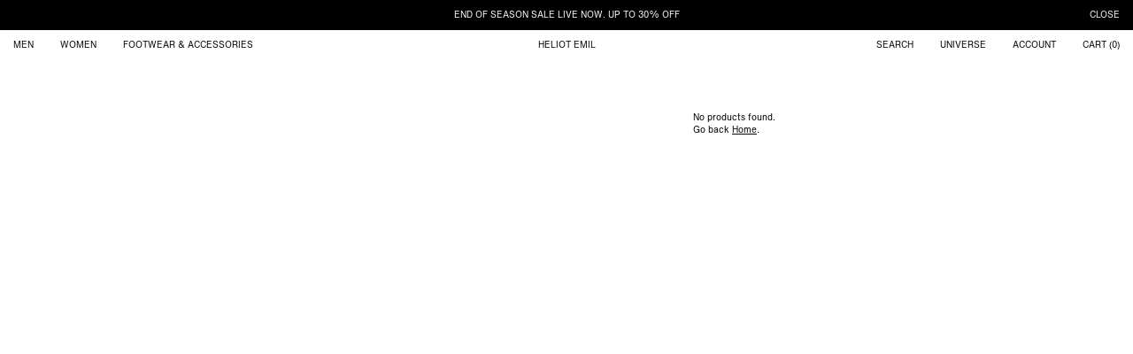

--- FILE ---
content_type: text/html; charset=utf-8
request_url: https://heliotemil.com/collections/women-dresses
body_size: 41368
content:
  





































				
				
				
				
				
	
				



        
		































    





                                       













               

<!doctype html>
<!--
  HELIOT EMIL
  Design & Code by A14M323
  https://14323.am
  2026
-->
<html
  lang="en"
  currency="EUR"
>
  <head><link href="//heliotemil.com/cdn/shop/t/149/assets/bss-lock-settings.css?v=46066233483753899951766067677" rel="stylesheet" type="text/css" media="all" />
<!--Content in content_for_header -->
<!--LayoutHub-Embed--><link rel="stylesheet" type="text/css" href="data:text/css;base64," media="all">
<!--LH--><!--/LayoutHub-Embed--><!-- Google Tag Manager -->
    <script>
      (function (w, d, s, l, i) {
        w[l] = w[l] || [];
        w[l].push({ 'gtm.start': new Date().getTime(), event: 'gtm.js' });
        var f = d.getElementsByTagName(s)[0],
          j = d.createElement(s),
          dl = l != 'dataLayer' ? '&l=' + l : '';
        j.async = true;
        j.src = 'https://www.googletagmanager.com/gtm.js?id=' + i + dl;
        f.parentNode.insertBefore(j, f);
      })(window, document, 'script', 'dataLayer', 'GTM-MMXLGV5');
    </script>
    <!-- End Google Tag Manager -->

    <!-- Cookies settings -->
    <script>
      window['otkConsent'] = {
        ad_user_data: true,
        ad_personalization: true,
        ad_storage: true,
        analytics_storage: true,
        functionality_storage: true,
        personalization_storage: true,
        security_storage: true,
        url_passthrough: true,
        ads_data_redaction: true,
      };
      function otValidateDefault(t) {
        const a = t[0] ?? !1,
          e = t[1] ?? !1;
        if (a && 'consent' == a && e && 'default' == e) {
          const a = t[2] ?? {};
          if (Object.values(a).length) {
            const t = Object.values(a).some((t) => 'granted' == t);
            return !t;
          }
          return !0;
        }
        return !0;
      }
      (window.dataLayer = []),
        (window.dataLayer.push = function (...t) {
          t.forEach((t) => {
            otValidateDefault(t) ? Array.prototype.push.call(this, t) : console.log('g df', t);
          });
        });
      function _gtag() {
        dataLayer.push(arguments);
      }
      window.OMG_CONSENT_EXTENSION_ENABLED = !1;
      const otConsentObserver = new MutationObserver(function (e) {
        for (const t of e)
          if ('childList' === t.type) {
            const e = Array.from(t.addedNodes).filter((e) => 'SCRIPT' === e.tagName && 1 === e.nodeType);
            for (const t of e) {
              const e = t.getAttribute('src');
              if (e && e.includes('APP_EXTENSION_ID'))
                return (window.OMG_CONSENT_EXTENSION_ENABLED = !0), void otConsentObserver.disconnect();
            }
          }
      });
      otConsentObserver.observe(document.documentElement, { childList: !0, subtree: !0 }),
        (window.dataLayer = window.dataLayer || []),
        (function (e, t) {
          (e.otCookiesGCM = {}),
            (e.otCookiesGCM = {
              url_passthrough: !1,
              ads_data_redaction: !1,
              config: {
                ad_user_data: 'denied',
                ad_personalization: 'denied',
                ad_storage: 'denied',
                analytics_storage: 'denied',
                functionality_storage: 'denied',
                personalization_storage: 'denied',
                security_storage: 'denied',
                wait_for_update: 500,
              },
            }),
            _gtag('consent', 'default', e.otCookiesGCM.config),
            addEventListener('DOMContentLoaded', function () {
              const o = e.otkConsent;
              let n = (function (e, t) {
                  const o = e + '=',
                    n = decodeURIComponent(t.cookie),
                    a = n.split(';');
                  for (let e = 0; e < a.length; e++) {
                    let t = a[e];
                    for (; ' ' === t.charAt(0); ) t = t.substring(1);
                    if (0 === t.indexOf(o)) return t.substring(o.length, t.length);
                  }
                  return '';
                })('cookiesNotification', t),
                a = !0;
              if (n && e.OMG_CONSENT_EXTENSION_ENABLED) {
                n = JSON.parse(n);
                const t = n[0].categoriesSelected;
                (a = !t.includes('marketing')),
                  (e.otCookiesGCM.config = {
                    ad_user_data: o.ad_user_data && t.includes('marketing') ? 'granted' : 'denied',
                    ad_personalization: o.ad_personalization && t.includes('marketing') ? 'granted' : 'denied',
                    ad_storage: o.ad_storage && t.includes('marketing') ? 'granted' : 'denied',
                    analytics_storage: o.analytics_storage && t.includes('analytics') ? 'granted' : 'denied',
                    functionality_storage: o.functionality_storage && t.includes('necessary') ? 'granted' : 'denied',
                    personalization_storage:
                      o.personalization_storage && t.includes('preferences') ? 'granted' : 'denied',
                    security_storage: o.security_storage && t.includes('necessary') ? 'granted' : 'denied',
                  }),
                  _gtag('consent', 'update', e.otCookiesGCM.config),
                  _gtag({ event: 'OMG-cookie-GCM-update', data: e.otCookiesGCM.config });
              }
              (e.otCookiesGCM.ads_data_redaction = e.otkConsent.ads_data_redaction && a),
                (e.otCookiesGCM.url_passthrough = e.otkConsent.url_passthrough),
                e.otCookiesGCM.ads_data_redaction &&
                  _gtag('set', 'ads_data_redaction', e.otCookiesGCM.ads_data_redaction),
                e.otCookiesGCM.url_passthrough && _gtag('set', 'url_passthrough', e.otCookiesGCM.url_passthrough);
            });
        })(window, document);
    </script>

    <!-- Hotjar Tracking Code for https://heliotemil.com -->
    <script>
      (function (h, o, t, j, a, r) {
        h.hj =
          h.hj ||
          function () {
            (h.hj.q = h.hj.q || []).push(arguments);
          };
        h._hjSettings = { hjid: 686106, hjsv: 6 };
        a = o.getElementsByTagName('head')[0];
        r = o.createElement('script');
        r.async = 1;
        r.src = t + h._hjSettings.hjid + j + h._hjSettings.hjsv;
        a.appendChild(r);
      })(window, document, 'https://static.hotjar.com/c/hotjar-', '.js?sv=');
    </script>

    <meta charset="UTF-8">
    <meta
      http-equiv="X-UA-Compatible"
      content="IE=edge, chrome=1"
    >
    <meta
      name="viewport"
      content="width=device-width, initial-scale=1, minimum-scale=1, maximum-scale=1, user-scalable=no, shrink-to-fit=no"
    >

    <title>
      HELIOT EMIL
      ++ WOMEN - DRESSES


    </title>

    <link
      rel="canonical"
      href="https://heliotemil.com/collections/women-dresses"
    >

    <link
      rel="preconnect"
      href="https://cdn.shopify.com"
      crossorigin
    >

    <link
      rel="shortcut icon"
      href="//heliotemil.com/cdn/shop/t/149/assets/he-favicon.png?v=21018733297819797821766067677"
    >

    <link href="//heliotemil.com/cdn/shop/t/149/assets/font.woff2?v=138281040194848056471766067677" as="font" crossorigin="anonymous" rel="preload">

    <meta
        name="description"
        content="Shop the latest womens dresses from HELIOT EMIL™ at heliotemil.com. Free shipping on all EU orders above €400."
      >

    <link href="//heliotemil.com/cdn/shop/t/149/assets/style.css?v=101926565197149813421766067677" rel="stylesheet" type="text/css" media="all" />

    <script src="//heliotemil.com/cdn/shop/t/149/assets/jquery.min.js?v=158417595810649192771766067677"></script>
    <script src="//heliotemil.com/cdn/shop/t/149/assets/jquery-ui.min.js?v=80021847959855949221766067677" defer></script>
    <script src="//heliotemil.com/cdn/shop/t/149/assets/bezier.min.js?v=122041396977340139061766067677" defer></script>
    <script src="//heliotemil.com/cdn/shop/t/149/assets/lazysizes.min.js?v=114800795892960918641766067677" defer></script>
    <!-- AC WEB -->
    <!-- cache-busting query to avoid excessive caching -->
    <script src="//heliotemil.com/cdn/shop/t/149/assets/global.js?v=5388094109550581481766067677v=1768733773" defer></script>

    

    

    

    

    <script>window.performance && window.performance.mark && window.performance.mark('shopify.content_for_header.start');</script><meta id="shopify-digital-wallet" name="shopify-digital-wallet" content="/1856238/digital_wallets/dialog">
<meta name="shopify-checkout-api-token" content="419d0829f455acdf0c44cac6d2b98ed6">
<meta id="in-context-paypal-metadata" data-shop-id="1856238" data-venmo-supported="false" data-environment="production" data-locale="en_US" data-paypal-v4="true" data-currency="EUR">
<link rel="alternate" type="application/atom+xml" title="Feed" href="/collections/women-dresses.atom" />
<link rel="alternate" hreflang="x-default" href="https://heliotemil.com/collections/women-dresses">
<link rel="alternate" hreflang="en" href="https://heliotemil.com/collections/women-dresses">
<link rel="alternate" hreflang="de" href="https://heliotemil.com/de/collections/women-dresses">
<link rel="alternate" type="application/json+oembed" href="https://heliotemil.com/collections/women-dresses.oembed">
<script async="async" src="/checkouts/internal/preloads.js?locale=en-DE"></script>
<link rel="preconnect" href="https://shop.app" crossorigin="anonymous">
<script async="async" src="https://shop.app/checkouts/internal/preloads.js?locale=en-DE&shop_id=1856238" crossorigin="anonymous"></script>
<script id="apple-pay-shop-capabilities" type="application/json">{"shopId":1856238,"countryCode":"DK","currencyCode":"EUR","merchantCapabilities":["supports3DS"],"merchantId":"gid:\/\/shopify\/Shop\/1856238","merchantName":"HELIOT EMIL","requiredBillingContactFields":["postalAddress","email","phone"],"requiredShippingContactFields":["postalAddress","email","phone"],"shippingType":"shipping","supportedNetworks":["visa","maestro","masterCard","amex"],"total":{"type":"pending","label":"HELIOT EMIL","amount":"1.00"},"shopifyPaymentsEnabled":true,"supportsSubscriptions":true}</script>
<script id="shopify-features" type="application/json">{"accessToken":"419d0829f455acdf0c44cac6d2b98ed6","betas":["rich-media-storefront-analytics"],"domain":"heliotemil.com","predictiveSearch":true,"shopId":1856238,"locale":"en"}</script>
<script>var Shopify = Shopify || {};
Shopify.shop = "sons-of-william.myshopify.com";
Shopify.locale = "en";
Shopify.currency = {"active":"EUR","rate":"1.0"};
Shopify.country = "DE";
Shopify.theme = {"name":"Copy of [AC WEB - 28\/08\/25] HE07132534 - BADGES...","id":181743550787,"schema_name":null,"schema_version":null,"theme_store_id":null,"role":"main"};
Shopify.theme.handle = "null";
Shopify.theme.style = {"id":null,"handle":null};
Shopify.cdnHost = "heliotemil.com/cdn";
Shopify.routes = Shopify.routes || {};
Shopify.routes.root = "/";</script>
<script type="module">!function(o){(o.Shopify=o.Shopify||{}).modules=!0}(window);</script>
<script>!function(o){function n(){var o=[];function n(){o.push(Array.prototype.slice.apply(arguments))}return n.q=o,n}var t=o.Shopify=o.Shopify||{};t.loadFeatures=n(),t.autoloadFeatures=n()}(window);</script>
<script>
  window.ShopifyPay = window.ShopifyPay || {};
  window.ShopifyPay.apiHost = "shop.app\/pay";
  window.ShopifyPay.redirectState = null;
</script>
<script id="shop-js-analytics" type="application/json">{"pageType":"collection"}</script>
<script defer="defer" async type="module" src="//heliotemil.com/cdn/shopifycloud/shop-js/modules/v2/client.init-shop-cart-sync_C5BV16lS.en.esm.js"></script>
<script defer="defer" async type="module" src="//heliotemil.com/cdn/shopifycloud/shop-js/modules/v2/chunk.common_CygWptCX.esm.js"></script>
<script type="module">
  await import("//heliotemil.com/cdn/shopifycloud/shop-js/modules/v2/client.init-shop-cart-sync_C5BV16lS.en.esm.js");
await import("//heliotemil.com/cdn/shopifycloud/shop-js/modules/v2/chunk.common_CygWptCX.esm.js");

  window.Shopify.SignInWithShop?.initShopCartSync?.({"fedCMEnabled":true,"windoidEnabled":true});

</script>
<script>
  window.Shopify = window.Shopify || {};
  if (!window.Shopify.featureAssets) window.Shopify.featureAssets = {};
  window.Shopify.featureAssets['shop-js'] = {"shop-cart-sync":["modules/v2/client.shop-cart-sync_ZFArdW7E.en.esm.js","modules/v2/chunk.common_CygWptCX.esm.js"],"init-fed-cm":["modules/v2/client.init-fed-cm_CmiC4vf6.en.esm.js","modules/v2/chunk.common_CygWptCX.esm.js"],"shop-button":["modules/v2/client.shop-button_tlx5R9nI.en.esm.js","modules/v2/chunk.common_CygWptCX.esm.js"],"shop-cash-offers":["modules/v2/client.shop-cash-offers_DOA2yAJr.en.esm.js","modules/v2/chunk.common_CygWptCX.esm.js","modules/v2/chunk.modal_D71HUcav.esm.js"],"init-windoid":["modules/v2/client.init-windoid_sURxWdc1.en.esm.js","modules/v2/chunk.common_CygWptCX.esm.js"],"shop-toast-manager":["modules/v2/client.shop-toast-manager_ClPi3nE9.en.esm.js","modules/v2/chunk.common_CygWptCX.esm.js"],"init-shop-email-lookup-coordinator":["modules/v2/client.init-shop-email-lookup-coordinator_B8hsDcYM.en.esm.js","modules/v2/chunk.common_CygWptCX.esm.js"],"init-shop-cart-sync":["modules/v2/client.init-shop-cart-sync_C5BV16lS.en.esm.js","modules/v2/chunk.common_CygWptCX.esm.js"],"avatar":["modules/v2/client.avatar_BTnouDA3.en.esm.js"],"pay-button":["modules/v2/client.pay-button_FdsNuTd3.en.esm.js","modules/v2/chunk.common_CygWptCX.esm.js"],"init-customer-accounts":["modules/v2/client.init-customer-accounts_DxDtT_ad.en.esm.js","modules/v2/client.shop-login-button_C5VAVYt1.en.esm.js","modules/v2/chunk.common_CygWptCX.esm.js","modules/v2/chunk.modal_D71HUcav.esm.js"],"init-shop-for-new-customer-accounts":["modules/v2/client.init-shop-for-new-customer-accounts_ChsxoAhi.en.esm.js","modules/v2/client.shop-login-button_C5VAVYt1.en.esm.js","modules/v2/chunk.common_CygWptCX.esm.js","modules/v2/chunk.modal_D71HUcav.esm.js"],"shop-login-button":["modules/v2/client.shop-login-button_C5VAVYt1.en.esm.js","modules/v2/chunk.common_CygWptCX.esm.js","modules/v2/chunk.modal_D71HUcav.esm.js"],"init-customer-accounts-sign-up":["modules/v2/client.init-customer-accounts-sign-up_CPSyQ0Tj.en.esm.js","modules/v2/client.shop-login-button_C5VAVYt1.en.esm.js","modules/v2/chunk.common_CygWptCX.esm.js","modules/v2/chunk.modal_D71HUcav.esm.js"],"shop-follow-button":["modules/v2/client.shop-follow-button_Cva4Ekp9.en.esm.js","modules/v2/chunk.common_CygWptCX.esm.js","modules/v2/chunk.modal_D71HUcav.esm.js"],"checkout-modal":["modules/v2/client.checkout-modal_BPM8l0SH.en.esm.js","modules/v2/chunk.common_CygWptCX.esm.js","modules/v2/chunk.modal_D71HUcav.esm.js"],"lead-capture":["modules/v2/client.lead-capture_Bi8yE_yS.en.esm.js","modules/v2/chunk.common_CygWptCX.esm.js","modules/v2/chunk.modal_D71HUcav.esm.js"],"shop-login":["modules/v2/client.shop-login_D6lNrXab.en.esm.js","modules/v2/chunk.common_CygWptCX.esm.js","modules/v2/chunk.modal_D71HUcav.esm.js"],"payment-terms":["modules/v2/client.payment-terms_CZxnsJam.en.esm.js","modules/v2/chunk.common_CygWptCX.esm.js","modules/v2/chunk.modal_D71HUcav.esm.js"]};
</script>
<script>(function() {
  var isLoaded = false;
  function asyncLoad() {
    if (isLoaded) return;
    isLoaded = true;
    var urls = ["https:\/\/ecommplugins-scripts.trustpilot.com\/v2.1\/js\/header.min.js?settings=eyJrZXkiOiJjZHZWOGs4TFRMcDlYSVRMIn0=\u0026shop=sons-of-william.myshopify.com","https:\/\/ecommplugins-trustboxsettings.trustpilot.com\/sons-of-william.myshopify.com.js?settings=1670403736618\u0026shop=sons-of-william.myshopify.com","https:\/\/app.kiwisizing.com\/web\/js\/dist\/kiwiSizing\/plugin\/SizingPlugin.prod.js?v=330\u0026shop=sons-of-william.myshopify.com","\/\/cdn.shopify.com\/proxy\/4ac981d0875d93e6efaeef0fe5c722eb2a33a2b56046c154408bbfa5a40f662a\/heliotemil.activehosted.com\/js\/site-tracking.php?shop=sons-of-william.myshopify.com\u0026sp-cache-control=cHVibGljLCBtYXgtYWdlPTkwMA","https:\/\/shopify-widget.route.com\/shopify.widget.js?shop=sons-of-william.myshopify.com","https:\/\/tools.luckyorange.com\/core\/lo.js?site-id=1e8b0aa3\u0026shop=sons-of-william.myshopify.com","https:\/\/s3.eu-west-1.amazonaws.com\/production-klarna-il-shopify-osm\/0b7fe7c4a98ef8166eeafee767bc667686567a25\/sons-of-william.myshopify.com-1766843470319.js?shop=sons-of-william.myshopify.com"];
    for (var i = 0; i < urls.length; i++) {
      var s = document.createElement('script');
      s.type = 'text/javascript';
      s.async = true;
      s.src = urls[i];
      var x = document.getElementsByTagName('script')[0];
      x.parentNode.insertBefore(s, x);
    }
  };
  if(window.attachEvent) {
    window.attachEvent('onload', asyncLoad);
  } else {
    window.addEventListener('load', asyncLoad, false);
  }
})();</script>
<script id="__st">var __st={"a":1856238,"offset":3600,"reqid":"989cda72-35c9-43ab-a92c-84b9dcb215bb-1768733773","pageurl":"heliotemil.com\/collections\/women-dresses","u":"2acfd7f2c785","p":"collection","rtyp":"collection","rid":603594686787};</script>
<script>window.ShopifyPaypalV4VisibilityTracking = true;</script>
<script id="captcha-bootstrap">!function(){'use strict';const t='contact',e='account',n='new_comment',o=[[t,t],['blogs',n],['comments',n],[t,'customer']],c=[[e,'customer_login'],[e,'guest_login'],[e,'recover_customer_password'],[e,'create_customer']],r=t=>t.map((([t,e])=>`form[action*='/${t}']:not([data-nocaptcha='true']) input[name='form_type'][value='${e}']`)).join(','),a=t=>()=>t?[...document.querySelectorAll(t)].map((t=>t.form)):[];function s(){const t=[...o],e=r(t);return a(e)}const i='password',u='form_key',d=['recaptcha-v3-token','g-recaptcha-response','h-captcha-response',i],f=()=>{try{return window.sessionStorage}catch{return}},m='__shopify_v',_=t=>t.elements[u];function p(t,e,n=!1){try{const o=window.sessionStorage,c=JSON.parse(o.getItem(e)),{data:r}=function(t){const{data:e,action:n}=t;return t[m]||n?{data:e,action:n}:{data:t,action:n}}(c);for(const[e,n]of Object.entries(r))t.elements[e]&&(t.elements[e].value=n);n&&o.removeItem(e)}catch(o){console.error('form repopulation failed',{error:o})}}const l='form_type',E='cptcha';function T(t){t.dataset[E]=!0}const w=window,h=w.document,L='Shopify',v='ce_forms',y='captcha';let A=!1;((t,e)=>{const n=(g='f06e6c50-85a8-45c8-87d0-21a2b65856fe',I='https://cdn.shopify.com/shopifycloud/storefront-forms-hcaptcha/ce_storefront_forms_captcha_hcaptcha.v1.5.2.iife.js',D={infoText:'Protected by hCaptcha',privacyText:'Privacy',termsText:'Terms'},(t,e,n)=>{const o=w[L][v],c=o.bindForm;if(c)return c(t,g,e,D).then(n);var r;o.q.push([[t,g,e,D],n]),r=I,A||(h.body.append(Object.assign(h.createElement('script'),{id:'captcha-provider',async:!0,src:r})),A=!0)});var g,I,D;w[L]=w[L]||{},w[L][v]=w[L][v]||{},w[L][v].q=[],w[L][y]=w[L][y]||{},w[L][y].protect=function(t,e){n(t,void 0,e),T(t)},Object.freeze(w[L][y]),function(t,e,n,w,h,L){const[v,y,A,g]=function(t,e,n){const i=e?o:[],u=t?c:[],d=[...i,...u],f=r(d),m=r(i),_=r(d.filter((([t,e])=>n.includes(e))));return[a(f),a(m),a(_),s()]}(w,h,L),I=t=>{const e=t.target;return e instanceof HTMLFormElement?e:e&&e.form},D=t=>v().includes(t);t.addEventListener('submit',(t=>{const e=I(t);if(!e)return;const n=D(e)&&!e.dataset.hcaptchaBound&&!e.dataset.recaptchaBound,o=_(e),c=g().includes(e)&&(!o||!o.value);(n||c)&&t.preventDefault(),c&&!n&&(function(t){try{if(!f())return;!function(t){const e=f();if(!e)return;const n=_(t);if(!n)return;const o=n.value;o&&e.removeItem(o)}(t);const e=Array.from(Array(32),(()=>Math.random().toString(36)[2])).join('');!function(t,e){_(t)||t.append(Object.assign(document.createElement('input'),{type:'hidden',name:u})),t.elements[u].value=e}(t,e),function(t,e){const n=f();if(!n)return;const o=[...t.querySelectorAll(`input[type='${i}']`)].map((({name:t})=>t)),c=[...d,...o],r={};for(const[a,s]of new FormData(t).entries())c.includes(a)||(r[a]=s);n.setItem(e,JSON.stringify({[m]:1,action:t.action,data:r}))}(t,e)}catch(e){console.error('failed to persist form',e)}}(e),e.submit())}));const S=(t,e)=>{t&&!t.dataset[E]&&(n(t,e.some((e=>e===t))),T(t))};for(const o of['focusin','change'])t.addEventListener(o,(t=>{const e=I(t);D(e)&&S(e,y())}));const B=e.get('form_key'),M=e.get(l),P=B&&M;t.addEventListener('DOMContentLoaded',(()=>{const t=y();if(P)for(const e of t)e.elements[l].value===M&&p(e,B);[...new Set([...A(),...v().filter((t=>'true'===t.dataset.shopifyCaptcha))])].forEach((e=>S(e,t)))}))}(h,new URLSearchParams(w.location.search),n,t,e,['guest_login'])})(!0,!0)}();</script>
<script integrity="sha256-4kQ18oKyAcykRKYeNunJcIwy7WH5gtpwJnB7kiuLZ1E=" data-source-attribution="shopify.loadfeatures" defer="defer" src="//heliotemil.com/cdn/shopifycloud/storefront/assets/storefront/load_feature-a0a9edcb.js" crossorigin="anonymous"></script>
<script crossorigin="anonymous" defer="defer" src="//heliotemil.com/cdn/shopifycloud/storefront/assets/shopify_pay/storefront-65b4c6d7.js?v=20250812"></script>
<script data-source-attribution="shopify.dynamic_checkout.dynamic.init">var Shopify=Shopify||{};Shopify.PaymentButton=Shopify.PaymentButton||{isStorefrontPortableWallets:!0,init:function(){window.Shopify.PaymentButton.init=function(){};var t=document.createElement("script");t.src="https://heliotemil.com/cdn/shopifycloud/portable-wallets/latest/portable-wallets.en.js",t.type="module",document.head.appendChild(t)}};
</script>
<script data-source-attribution="shopify.dynamic_checkout.buyer_consent">
  function portableWalletsHideBuyerConsent(e){var t=document.getElementById("shopify-buyer-consent"),n=document.getElementById("shopify-subscription-policy-button");t&&n&&(t.classList.add("hidden"),t.setAttribute("aria-hidden","true"),n.removeEventListener("click",e))}function portableWalletsShowBuyerConsent(e){var t=document.getElementById("shopify-buyer-consent"),n=document.getElementById("shopify-subscription-policy-button");t&&n&&(t.classList.remove("hidden"),t.removeAttribute("aria-hidden"),n.addEventListener("click",e))}window.Shopify?.PaymentButton&&(window.Shopify.PaymentButton.hideBuyerConsent=portableWalletsHideBuyerConsent,window.Shopify.PaymentButton.showBuyerConsent=portableWalletsShowBuyerConsent);
</script>
<script data-source-attribution="shopify.dynamic_checkout.cart.bootstrap">document.addEventListener("DOMContentLoaded",(function(){function t(){return document.querySelector("shopify-accelerated-checkout-cart, shopify-accelerated-checkout")}if(t())Shopify.PaymentButton.init();else{new MutationObserver((function(e,n){t()&&(Shopify.PaymentButton.init(),n.disconnect())})).observe(document.body,{childList:!0,subtree:!0})}}));
</script>
<script id='scb4127' type='text/javascript' async='' src='https://heliotemil.com/cdn/shopifycloud/privacy-banner/storefront-banner.js'></script><link id="shopify-accelerated-checkout-styles" rel="stylesheet" media="screen" href="https://heliotemil.com/cdn/shopifycloud/portable-wallets/latest/accelerated-checkout-backwards-compat.css" crossorigin="anonymous">
<style id="shopify-accelerated-checkout-cart">
        #shopify-buyer-consent {
  margin-top: 1em;
  display: inline-block;
  width: 100%;
}

#shopify-buyer-consent.hidden {
  display: none;
}

#shopify-subscription-policy-button {
  background: none;
  border: none;
  padding: 0;
  text-decoration: underline;
  font-size: inherit;
  cursor: pointer;
}

#shopify-subscription-policy-button::before {
  box-shadow: none;
}

      </style>

<script>window.performance && window.performance.mark && window.performance.mark('shopify.content_for_header.end');</script>
    <meta name="format-detection" content="date=no">
    <meta name="format-detection" content="email=no">
    <meta name="format-detection" content="address=no">
    <meta name="format-detection" content="telephone=no">

    

  <!-- BEGIN app block: shopify://apps/gorgias-live-chat-helpdesk/blocks/gorgias/a66db725-7b96-4e3f-916e-6c8e6f87aaaa -->
<script defer data-gorgias-loader-chat src="https://config.gorgias.chat/bundle-loader/shopify/sons-of-william.myshopify.com"></script>


<script defer data-gorgias-loader-convert  src="https://cdn.9gtb.com/loader.js"></script>


<script defer data-gorgias-loader-mailto-replace  src="https://config.gorgias.help/api/contact-forms/replace-mailto-script.js?shopName=sons-of-william"></script>


<!-- END app block --><!-- BEGIN app block: shopify://apps/eg-auto-add-to-cart/blocks/app-embed/0f7d4f74-1e89-4820-aec4-6564d7e535d2 -->










  
    <script
      async
      type="text/javascript"
      src="https://cdn.506.io/eg/script.js?shop=sons-of-william.myshopify.com&v=7"
    ></script>
  



  <meta id="easygift-shop" itemid="c2hvcF8kXzE3Njg3MzM3NzU=" content="{&quot;isInstalled&quot;:true,&quot;installedOn&quot;:&quot;2025-10-21T12:07:03.089Z&quot;,&quot;appVersion&quot;:&quot;3.0&quot;,&quot;subscriptionName&quot;:&quot;Standard&quot;,&quot;cartAnalytics&quot;:true,&quot;freeTrialEndsOn&quot;:null,&quot;settings&quot;:{&quot;reminderBannerStyle&quot;:{&quot;position&quot;:{&quot;horizontal&quot;:&quot;right&quot;,&quot;vertical&quot;:&quot;bottom&quot;},&quot;closingMode&quot;:&quot;doNotAutoClose&quot;,&quot;cssStyles&quot;:&quot;&quot;,&quot;displayAfter&quot;:5,&quot;headerText&quot;:&quot;&quot;,&quot;imageUrl&quot;:null,&quot;primaryColor&quot;:&quot;#000000&quot;,&quot;reshowBannerAfter&quot;:&quot;everyNewSession&quot;,&quot;selfcloseAfter&quot;:5,&quot;showImage&quot;:false,&quot;subHeaderText&quot;:&quot;&quot;},&quot;addedItemIdentifier&quot;:&quot;_Gifted&quot;,&quot;ignoreOtherAppLineItems&quot;:null,&quot;customVariantsInfoLifetimeMins&quot;:1440,&quot;redirectPath&quot;:null,&quot;ignoreNonStandardCartRequests&quot;:false,&quot;bannerStyle&quot;:{&quot;position&quot;:{&quot;horizontal&quot;:&quot;right&quot;,&quot;vertical&quot;:&quot;bottom&quot;},&quot;cssStyles&quot;:null,&quot;primaryColor&quot;:&quot;#000000&quot;},&quot;themePresetId&quot;:null,&quot;notificationStyle&quot;:{&quot;position&quot;:{&quot;horizontal&quot;:null,&quot;vertical&quot;:null},&quot;cssStyles&quot;:null,&quot;duration&quot;:null,&quot;hasCustomizations&quot;:false,&quot;primaryColor&quot;:null},&quot;fetchCartData&quot;:false,&quot;useLocalStorage&quot;:{&quot;enabled&quot;:false,&quot;expiryMinutes&quot;:null},&quot;popupStyle&quot;:{&quot;closeModalOutsideClick&quot;:true,&quot;priceShowZeroDecimals&quot;:true,&quot;addButtonText&quot;:null,&quot;cssStyles&quot;:null,&quot;dismissButtonText&quot;:null,&quot;hasCustomizations&quot;:false,&quot;imageUrl&quot;:null,&quot;outOfStockButtonText&quot;:null,&quot;primaryColor&quot;:null,&quot;secondaryColor&quot;:null,&quot;showProductLink&quot;:false,&quot;subscriptionLabel&quot;:null},&quot;refreshAfterBannerClick&quot;:false,&quot;disableReapplyRules&quot;:false,&quot;disableReloadOnFailedAddition&quot;:false,&quot;autoReloadCartPage&quot;:false,&quot;ajaxRedirectPath&quot;:null,&quot;allowSimultaneousRequests&quot;:false,&quot;applyRulesOnCheckout&quot;:false,&quot;enableCartCtrlOverrides&quot;:true,&quot;customRedirectFromCart&quot;:null,&quot;scriptSettings&quot;:{&quot;branding&quot;:{&quot;removalRequestSent&quot;:null,&quot;show&quot;:false},&quot;productPageRedirection&quot;:{&quot;enabled&quot;:false,&quot;products&quot;:[],&quot;redirectionURL&quot;:&quot;\/&quot;},&quot;debugging&quot;:{&quot;enabled&quot;:false,&quot;enabledOn&quot;:null,&quot;stringifyObj&quot;:false},&quot;fetchCartDataBeforeRequest&quot;:false,&quot;customCSS&quot;:null,&quot;decodePayload&quot;:false,&quot;delayUpdates&quot;:2000,&quot;enableBuyNowInterceptions&quot;:false,&quot;fetchProductInfoFromSavedDomain&quot;:false,&quot;hideAlertsOnFrontend&quot;:false,&quot;hideGiftedPropertyText&quot;:false,&quot;removeEGPropertyFromSplitActionLineItems&quot;:false,&quot;removeProductsAddedFromExpiredRules&quot;:false,&quot;useFinalPrice&quot;:true}},&quot;translations&quot;:null,&quot;defaultLocale&quot;:&quot;en&quot;,&quot;shopDomain&quot;:&quot;heliotemil.com&quot;}">


<script defer>
  (async function() {
    try {

      const blockVersion = "v3"
      if (blockVersion != "v3") {
        return
      }

      let metaErrorFlag = false;
      if (metaErrorFlag) {
        return
      }

      // Parse metafields as JSON
      const metafields = {"easygift-rule-6930561028fbd4916931d614":{"schedule":{"enabled":true,"starts":"2025-12-21T08:45:00Z","ends":"2025-12-28T10:00:00Z"},"trigger":{"productTags":{"targets":[],"collectionInfo":null,"sellingPlan":null},"type":"cartValue","minCartValue":5,"hasUpperCartValue":false,"upperCartValue":null,"products":[],"collections":[],"condition":null,"conditionMin":null,"conditionMax":null,"collectionSellingPlanType":null},"action":{"notification":{"enabled":false,"headerText":null,"subHeaderText":null,"showImage":false,"imageUrl":""},"discount":{"issue":null,"type":"app","id":"gid:\/\/shopify\/DiscountAutomaticNode\/1851359068483","title":"COMPLIMENTARY SLEEPING MASK","createdByEasyGift":true,"easygiftAppDiscount":true,"discountType":"percentage","value":100},"popupOptions":{"headline":null,"subHeadline":null,"showItemsPrice":false,"showVariantsSeparately":false,"popupDismissable":false,"imageUrl":null,"persistPopup":false,"rewardQuantity":1,"showDiscountedPrice":false,"hideOOSItems":false},"banner":{"enabled":false,"headerText":null,"subHeaderText":null,"showImage":false,"imageUrl":null,"displayAfter":"5","closingMode":"doNotAutoClose","selfcloseAfter":"5","reshowBannerAfter":"everyNewSession","redirectLink":null},"type":"addAutomatically","products":[{"name":"HELIOT EMIL Sleeping Mask - OS","variantId":"53950765596995","variantGid":"gid:\/\/shopify\/ProductVariant\/53950765596995","productGid":"gid:\/\/shopify\/Product\/15203392553283","quantity":1,"handle":"heliot-emil-sleeping-mask","price":"120.00"}],"limit":1,"preventProductRemoval":false,"addAvailableProducts":false},"targeting":{"link":{"destination":null,"data":null,"cookieLifetime":14},"additionalCriteria":{"geo":{"include":[],"exclude":[]},"type":null,"customerTags":[],"customerTagsExcluded":[],"customerId":[],"orderCount":null,"hasOrderCountMax":false,"orderCountMax":null,"totalSpent":null,"hasTotalSpentMax":false,"totalSpentMax":null},"type":"all"},"settings":{"worksInReverse":true,"runsOncePerSession":true,"preventAddedItemPurchase":true,"showReminderBanner":false},"_id":"6930561028fbd4916931d614","name":"FREE GIFT SLEEPING MASK","store":"68f777633c4a0220a34e23fc","shop":"sons-of-william","active":true,"translations":null,"createdAt":"2025-12-03T15:24:00.469Z","updatedAt":"2025-12-21T08:45:51.569Z","__v":0}};

      // Process metafields in JavaScript
      let savedRulesArray = [];
      for (const [key, value] of Object.entries(metafields)) {
        if (value) {
          for (const prop in value) {
            // avoiding Object.Keys for performance gain -- no need to make an array of keys.
            savedRulesArray.push(value);
            break;
          }
        }
      }

      const metaTag = document.createElement('meta');
      metaTag.id = 'easygift-rules';
      metaTag.content = JSON.stringify(savedRulesArray);
      metaTag.setAttribute('itemid', 'cnVsZXNfJF8xNzY4NzMzNzc1');

      document.head.appendChild(metaTag);
      } catch (err) {
        
      }
  })();
</script>


  <script
    type="text/javascript"
    defer
  >

    (function () {
      try {
        window.EG_INFO = window.EG_INFO || {};
        var shopInfo = {"isInstalled":true,"installedOn":"2025-10-21T12:07:03.089Z","appVersion":"3.0","subscriptionName":"Standard","cartAnalytics":true,"freeTrialEndsOn":null,"settings":{"reminderBannerStyle":{"position":{"horizontal":"right","vertical":"bottom"},"closingMode":"doNotAutoClose","cssStyles":"","displayAfter":5,"headerText":"","imageUrl":null,"primaryColor":"#000000","reshowBannerAfter":"everyNewSession","selfcloseAfter":5,"showImage":false,"subHeaderText":""},"addedItemIdentifier":"_Gifted","ignoreOtherAppLineItems":null,"customVariantsInfoLifetimeMins":1440,"redirectPath":null,"ignoreNonStandardCartRequests":false,"bannerStyle":{"position":{"horizontal":"right","vertical":"bottom"},"cssStyles":null,"primaryColor":"#000000"},"themePresetId":null,"notificationStyle":{"position":{"horizontal":null,"vertical":null},"cssStyles":null,"duration":null,"hasCustomizations":false,"primaryColor":null},"fetchCartData":false,"useLocalStorage":{"enabled":false,"expiryMinutes":null},"popupStyle":{"closeModalOutsideClick":true,"priceShowZeroDecimals":true,"addButtonText":null,"cssStyles":null,"dismissButtonText":null,"hasCustomizations":false,"imageUrl":null,"outOfStockButtonText":null,"primaryColor":null,"secondaryColor":null,"showProductLink":false,"subscriptionLabel":null},"refreshAfterBannerClick":false,"disableReapplyRules":false,"disableReloadOnFailedAddition":false,"autoReloadCartPage":false,"ajaxRedirectPath":null,"allowSimultaneousRequests":false,"applyRulesOnCheckout":false,"enableCartCtrlOverrides":true,"customRedirectFromCart":null,"scriptSettings":{"branding":{"removalRequestSent":null,"show":false},"productPageRedirection":{"enabled":false,"products":[],"redirectionURL":"\/"},"debugging":{"enabled":false,"enabledOn":null,"stringifyObj":false},"fetchCartDataBeforeRequest":false,"customCSS":null,"decodePayload":false,"delayUpdates":2000,"enableBuyNowInterceptions":false,"fetchProductInfoFromSavedDomain":false,"hideAlertsOnFrontend":false,"hideGiftedPropertyText":false,"removeEGPropertyFromSplitActionLineItems":false,"removeProductsAddedFromExpiredRules":false,"useFinalPrice":true}},"translations":null,"defaultLocale":"en","shopDomain":"heliotemil.com"};
        var productRedirectionEnabled = shopInfo.settings.scriptSettings.productPageRedirection.enabled;
        if (["Unlimited", "Enterprise"].includes(shopInfo.subscriptionName) && productRedirectionEnabled) {
          var products = shopInfo.settings.scriptSettings.productPageRedirection.products;
          if (products.length > 0) {
            var productIds = products.map(function(prod) {
              var productGid = prod.id;
              var productIdNumber = parseInt(productGid.split('/').pop());
              return productIdNumber;
            });
            var productInfo = null;
            var isProductInList = productIds.includes(productInfo.id);
            if (isProductInList) {
              var redirectionURL = shopInfo.settings.scriptSettings.productPageRedirection.redirectionURL;
              if (redirectionURL) {
                window.location = redirectionURL;
              }
            }
          }
        }

        
      } catch(err) {
      return
    }})()
  </script>



<!-- END app block --><!-- BEGIN app block: shopify://apps/klaviyo-email-marketing-sms/blocks/klaviyo-onsite-embed/2632fe16-c075-4321-a88b-50b567f42507 -->












  <script async src="https://static.klaviyo.com/onsite/js/QUDHqs/klaviyo.js?company_id=QUDHqs"></script>
  <script>!function(){if(!window.klaviyo){window._klOnsite=window._klOnsite||[];try{window.klaviyo=new Proxy({},{get:function(n,i){return"push"===i?function(){var n;(n=window._klOnsite).push.apply(n,arguments)}:function(){for(var n=arguments.length,o=new Array(n),w=0;w<n;w++)o[w]=arguments[w];var t="function"==typeof o[o.length-1]?o.pop():void 0,e=new Promise((function(n){window._klOnsite.push([i].concat(o,[function(i){t&&t(i),n(i)}]))}));return e}}})}catch(n){window.klaviyo=window.klaviyo||[],window.klaviyo.push=function(){var n;(n=window._klOnsite).push.apply(n,arguments)}}}}();</script>

  




  <script>
    window.klaviyoReviewsProductDesignMode = false
  </script>







<!-- END app block --><script src="https://cdn.shopify.com/extensions/4d5a2c47-c9fc-4724-a26e-14d501c856c6/attrac-6/assets/attrac-embed-bars.js" type="text/javascript" defer="defer"></script>
<link href="https://monorail-edge.shopifysvc.com" rel="dns-prefetch">
<script>(function(){if ("sendBeacon" in navigator && "performance" in window) {try {var session_token_from_headers = performance.getEntriesByType('navigation')[0].serverTiming.find(x => x.name == '_s').description;} catch {var session_token_from_headers = undefined;}var session_cookie_matches = document.cookie.match(/_shopify_s=([^;]*)/);var session_token_from_cookie = session_cookie_matches && session_cookie_matches.length === 2 ? session_cookie_matches[1] : "";var session_token = session_token_from_headers || session_token_from_cookie || "";function handle_abandonment_event(e) {var entries = performance.getEntries().filter(function(entry) {return /monorail-edge.shopifysvc.com/.test(entry.name);});if (!window.abandonment_tracked && entries.length === 0) {window.abandonment_tracked = true;var currentMs = Date.now();var navigation_start = performance.timing.navigationStart;var payload = {shop_id: 1856238,url: window.location.href,navigation_start,duration: currentMs - navigation_start,session_token,page_type: "collection"};window.navigator.sendBeacon("https://monorail-edge.shopifysvc.com/v1/produce", JSON.stringify({schema_id: "online_store_buyer_site_abandonment/1.1",payload: payload,metadata: {event_created_at_ms: currentMs,event_sent_at_ms: currentMs}}));}}window.addEventListener('pagehide', handle_abandonment_event);}}());</script>
<script id="web-pixels-manager-setup">(function e(e,d,r,n,o){if(void 0===o&&(o={}),!Boolean(null===(a=null===(i=window.Shopify)||void 0===i?void 0:i.analytics)||void 0===a?void 0:a.replayQueue)){var i,a;window.Shopify=window.Shopify||{};var t=window.Shopify;t.analytics=t.analytics||{};var s=t.analytics;s.replayQueue=[],s.publish=function(e,d,r){return s.replayQueue.push([e,d,r]),!0};try{self.performance.mark("wpm:start")}catch(e){}var l=function(){var e={modern:/Edge?\/(1{2}[4-9]|1[2-9]\d|[2-9]\d{2}|\d{4,})\.\d+(\.\d+|)|Firefox\/(1{2}[4-9]|1[2-9]\d|[2-9]\d{2}|\d{4,})\.\d+(\.\d+|)|Chrom(ium|e)\/(9{2}|\d{3,})\.\d+(\.\d+|)|(Maci|X1{2}).+ Version\/(15\.\d+|(1[6-9]|[2-9]\d|\d{3,})\.\d+)([,.]\d+|)( \(\w+\)|)( Mobile\/\w+|) Safari\/|Chrome.+OPR\/(9{2}|\d{3,})\.\d+\.\d+|(CPU[ +]OS|iPhone[ +]OS|CPU[ +]iPhone|CPU IPhone OS|CPU iPad OS)[ +]+(15[._]\d+|(1[6-9]|[2-9]\d|\d{3,})[._]\d+)([._]\d+|)|Android:?[ /-](13[3-9]|1[4-9]\d|[2-9]\d{2}|\d{4,})(\.\d+|)(\.\d+|)|Android.+Firefox\/(13[5-9]|1[4-9]\d|[2-9]\d{2}|\d{4,})\.\d+(\.\d+|)|Android.+Chrom(ium|e)\/(13[3-9]|1[4-9]\d|[2-9]\d{2}|\d{4,})\.\d+(\.\d+|)|SamsungBrowser\/([2-9]\d|\d{3,})\.\d+/,legacy:/Edge?\/(1[6-9]|[2-9]\d|\d{3,})\.\d+(\.\d+|)|Firefox\/(5[4-9]|[6-9]\d|\d{3,})\.\d+(\.\d+|)|Chrom(ium|e)\/(5[1-9]|[6-9]\d|\d{3,})\.\d+(\.\d+|)([\d.]+$|.*Safari\/(?![\d.]+ Edge\/[\d.]+$))|(Maci|X1{2}).+ Version\/(10\.\d+|(1[1-9]|[2-9]\d|\d{3,})\.\d+)([,.]\d+|)( \(\w+\)|)( Mobile\/\w+|) Safari\/|Chrome.+OPR\/(3[89]|[4-9]\d|\d{3,})\.\d+\.\d+|(CPU[ +]OS|iPhone[ +]OS|CPU[ +]iPhone|CPU IPhone OS|CPU iPad OS)[ +]+(10[._]\d+|(1[1-9]|[2-9]\d|\d{3,})[._]\d+)([._]\d+|)|Android:?[ /-](13[3-9]|1[4-9]\d|[2-9]\d{2}|\d{4,})(\.\d+|)(\.\d+|)|Mobile Safari.+OPR\/([89]\d|\d{3,})\.\d+\.\d+|Android.+Firefox\/(13[5-9]|1[4-9]\d|[2-9]\d{2}|\d{4,})\.\d+(\.\d+|)|Android.+Chrom(ium|e)\/(13[3-9]|1[4-9]\d|[2-9]\d{2}|\d{4,})\.\d+(\.\d+|)|Android.+(UC? ?Browser|UCWEB|U3)[ /]?(15\.([5-9]|\d{2,})|(1[6-9]|[2-9]\d|\d{3,})\.\d+)\.\d+|SamsungBrowser\/(5\.\d+|([6-9]|\d{2,})\.\d+)|Android.+MQ{2}Browser\/(14(\.(9|\d{2,})|)|(1[5-9]|[2-9]\d|\d{3,})(\.\d+|))(\.\d+|)|K[Aa][Ii]OS\/(3\.\d+|([4-9]|\d{2,})\.\d+)(\.\d+|)/},d=e.modern,r=e.legacy,n=navigator.userAgent;return n.match(d)?"modern":n.match(r)?"legacy":"unknown"}(),u="modern"===l?"modern":"legacy",c=(null!=n?n:{modern:"",legacy:""})[u],f=function(e){return[e.baseUrl,"/wpm","/b",e.hashVersion,"modern"===e.buildTarget?"m":"l",".js"].join("")}({baseUrl:d,hashVersion:r,buildTarget:u}),m=function(e){var d=e.version,r=e.bundleTarget,n=e.surface,o=e.pageUrl,i=e.monorailEndpoint;return{emit:function(e){var a=e.status,t=e.errorMsg,s=(new Date).getTime(),l=JSON.stringify({metadata:{event_sent_at_ms:s},events:[{schema_id:"web_pixels_manager_load/3.1",payload:{version:d,bundle_target:r,page_url:o,status:a,surface:n,error_msg:t},metadata:{event_created_at_ms:s}}]});if(!i)return console&&console.warn&&console.warn("[Web Pixels Manager] No Monorail endpoint provided, skipping logging."),!1;try{return self.navigator.sendBeacon.bind(self.navigator)(i,l)}catch(e){}var u=new XMLHttpRequest;try{return u.open("POST",i,!0),u.setRequestHeader("Content-Type","text/plain"),u.send(l),!0}catch(e){return console&&console.warn&&console.warn("[Web Pixels Manager] Got an unhandled error while logging to Monorail."),!1}}}}({version:r,bundleTarget:l,surface:e.surface,pageUrl:self.location.href,monorailEndpoint:e.monorailEndpoint});try{o.browserTarget=l,function(e){var d=e.src,r=e.async,n=void 0===r||r,o=e.onload,i=e.onerror,a=e.sri,t=e.scriptDataAttributes,s=void 0===t?{}:t,l=document.createElement("script"),u=document.querySelector("head"),c=document.querySelector("body");if(l.async=n,l.src=d,a&&(l.integrity=a,l.crossOrigin="anonymous"),s)for(var f in s)if(Object.prototype.hasOwnProperty.call(s,f))try{l.dataset[f]=s[f]}catch(e){}if(o&&l.addEventListener("load",o),i&&l.addEventListener("error",i),u)u.appendChild(l);else{if(!c)throw new Error("Did not find a head or body element to append the script");c.appendChild(l)}}({src:f,async:!0,onload:function(){if(!function(){var e,d;return Boolean(null===(d=null===(e=window.Shopify)||void 0===e?void 0:e.analytics)||void 0===d?void 0:d.initialized)}()){var d=window.webPixelsManager.init(e)||void 0;if(d){var r=window.Shopify.analytics;r.replayQueue.forEach((function(e){var r=e[0],n=e[1],o=e[2];d.publishCustomEvent(r,n,o)})),r.replayQueue=[],r.publish=d.publishCustomEvent,r.visitor=d.visitor,r.initialized=!0}}},onerror:function(){return m.emit({status:"failed",errorMsg:"".concat(f," has failed to load")})},sri:function(e){var d=/^sha384-[A-Za-z0-9+/=]+$/;return"string"==typeof e&&d.test(e)}(c)?c:"",scriptDataAttributes:o}),m.emit({status:"loading"})}catch(e){m.emit({status:"failed",errorMsg:(null==e?void 0:e.message)||"Unknown error"})}}})({shopId: 1856238,storefrontBaseUrl: "https://heliotemil.com",extensionsBaseUrl: "https://extensions.shopifycdn.com/cdn/shopifycloud/web-pixels-manager",monorailEndpoint: "https://monorail-edge.shopifysvc.com/unstable/produce_batch",surface: "storefront-renderer",enabledBetaFlags: ["2dca8a86"],webPixelsConfigList: [{"id":"2449047875","configuration":"{\"accountID\":\"QUDHqs\",\"webPixelConfig\":\"eyJlbmFibGVBZGRlZFRvQ2FydEV2ZW50cyI6IHRydWV9\"}","eventPayloadVersion":"v1","runtimeContext":"STRICT","scriptVersion":"524f6c1ee37bacdca7657a665bdca589","type":"APP","apiClientId":123074,"privacyPurposes":["ANALYTICS","MARKETING"],"dataSharingAdjustments":{"protectedCustomerApprovalScopes":["read_customer_address","read_customer_email","read_customer_name","read_customer_personal_data","read_customer_phone"]}},{"id":"1955856707","configuration":"{\"config\":\"{\\\"google_tag_ids\\\":[\\\"G-7XSKZZJ3V6\\\",\\\"AW-11026446098\\\",\\\"GT-NBPJHKND\\\",\\\"GT-5DDG7RJZ\\\"],\\\"target_country\\\":\\\"DE\\\",\\\"gtag_events\\\":[{\\\"type\\\":\\\"search\\\",\\\"action_label\\\":[\\\"G-7XSKZZJ3V6\\\",\\\"AW-11026446098\\\/VkkGCKLE77saEJLu6Ikp\\\",\\\"MC-FS85929P9K\\\",\\\"MC-655K9ZNP8V\\\"]},{\\\"type\\\":\\\"begin_checkout\\\",\\\"action_label\\\":[\\\"G-7XSKZZJ3V6\\\",\\\"AW-11026446098\\\/H6LtCPyv77saEJLu6Ikp\\\",\\\"MC-FS85929P9K\\\",\\\"MC-655K9ZNP8V\\\"]},{\\\"type\\\":\\\"view_item\\\",\\\"action_label\\\":[\\\"G-7XSKZZJ3V6\\\",\\\"AW-11026446098\\\/Uc0iCJ_E77saEJLu6Ikp\\\",\\\"MC-HTGEJ4QVMC\\\",\\\"MC-FS85929P9K\\\",\\\"MC-655K9ZNP8V\\\"]},{\\\"type\\\":\\\"purchase\\\",\\\"action_label\\\":[\\\"G-7XSKZZJ3V6\\\",\\\"AW-11026446098\\\/8d50CPmv77saEJLu6Ikp\\\",\\\"MC-HTGEJ4QVMC\\\",\\\"MC-FS85929P9K\\\",\\\"MC-655K9ZNP8V\\\"]},{\\\"type\\\":\\\"page_view\\\",\\\"action_label\\\":[\\\"G-7XSKZZJ3V6\\\",\\\"AW-11026446098\\\/3upRCJzE77saEJLu6Ikp\\\",\\\"MC-HTGEJ4QVMC\\\",\\\"MC-FS85929P9K\\\",\\\"MC-655K9ZNP8V\\\"]},{\\\"type\\\":\\\"add_payment_info\\\",\\\"action_label\\\":[\\\"G-7XSKZZJ3V6\\\",\\\"AW-11026446098\\\/eEu_CKXE77saEJLu6Ikp\\\",\\\"MC-FS85929P9K\\\",\\\"MC-655K9ZNP8V\\\"]},{\\\"type\\\":\\\"add_to_cart\\\",\\\"action_label\\\":[\\\"G-7XSKZZJ3V6\\\",\\\"AW-11026446098\\\/8HlXCP-v77saEJLu6Ikp\\\",\\\"MC-FS85929P9K\\\",\\\"MC-655K9ZNP8V\\\"]}],\\\"enable_monitoring_mode\\\":false}\"}","eventPayloadVersion":"v1","runtimeContext":"OPEN","scriptVersion":"b2a88bafab3e21179ed38636efcd8a93","type":"APP","apiClientId":1780363,"privacyPurposes":[],"dataSharingAdjustments":{"protectedCustomerApprovalScopes":["read_customer_address","read_customer_email","read_customer_name","read_customer_personal_data","read_customer_phone"]}},{"id":"1757970755","configuration":"{\"siteId\":\"1e8b0aa3\",\"environment\":\"production\",\"isPlusUser\":\"false\"}","eventPayloadVersion":"v1","runtimeContext":"STRICT","scriptVersion":"d38a2000dcd0eb072d7eed6a88122b6b","type":"APP","apiClientId":187969,"privacyPurposes":["ANALYTICS","MARKETING"],"capabilities":["advanced_dom_events"],"dataSharingAdjustments":{"protectedCustomerApprovalScopes":[]}},{"id":"841810243","configuration":"{\"pixelCode\":\"CL2FSPJC77UB4SOCJD70\"}","eventPayloadVersion":"v1","runtimeContext":"STRICT","scriptVersion":"22e92c2ad45662f435e4801458fb78cc","type":"APP","apiClientId":4383523,"privacyPurposes":["ANALYTICS","MARKETING","SALE_OF_DATA"],"dataSharingAdjustments":{"protectedCustomerApprovalScopes":["read_customer_address","read_customer_email","read_customer_name","read_customer_personal_data","read_customer_phone"]}},{"id":"401310019","configuration":"{\"pixel_id\":\"547233168772134\",\"pixel_type\":\"facebook_pixel\",\"metaapp_system_user_token\":\"-\"}","eventPayloadVersion":"v1","runtimeContext":"OPEN","scriptVersion":"ca16bc87fe92b6042fbaa3acc2fbdaa6","type":"APP","apiClientId":2329312,"privacyPurposes":["ANALYTICS","MARKETING","SALE_OF_DATA"],"dataSharingAdjustments":{"protectedCustomerApprovalScopes":["read_customer_address","read_customer_email","read_customer_name","read_customer_personal_data","read_customer_phone"]}},{"id":"220135747","configuration":"{\"tagID\":\"2613330882231\"}","eventPayloadVersion":"v1","runtimeContext":"STRICT","scriptVersion":"18031546ee651571ed29edbe71a3550b","type":"APP","apiClientId":3009811,"privacyPurposes":["ANALYTICS","MARKETING","SALE_OF_DATA"],"dataSharingAdjustments":{"protectedCustomerApprovalScopes":["read_customer_address","read_customer_email","read_customer_name","read_customer_personal_data","read_customer_phone"]}},{"id":"shopify-app-pixel","configuration":"{}","eventPayloadVersion":"v1","runtimeContext":"STRICT","scriptVersion":"0450","apiClientId":"shopify-pixel","type":"APP","privacyPurposes":["ANALYTICS","MARKETING"]},{"id":"shopify-custom-pixel","eventPayloadVersion":"v1","runtimeContext":"LAX","scriptVersion":"0450","apiClientId":"shopify-pixel","type":"CUSTOM","privacyPurposes":["ANALYTICS","MARKETING"]}],isMerchantRequest: false,initData: {"shop":{"name":"HELIOT EMIL","paymentSettings":{"currencyCode":"EUR"},"myshopifyDomain":"sons-of-william.myshopify.com","countryCode":"DK","storefrontUrl":"https:\/\/heliotemil.com"},"customer":null,"cart":null,"checkout":null,"productVariants":[],"purchasingCompany":null},},"https://heliotemil.com/cdn","fcfee988w5aeb613cpc8e4bc33m6693e112",{"modern":"","legacy":""},{"shopId":"1856238","storefrontBaseUrl":"https:\/\/heliotemil.com","extensionBaseUrl":"https:\/\/extensions.shopifycdn.com\/cdn\/shopifycloud\/web-pixels-manager","surface":"storefront-renderer","enabledBetaFlags":"[\"2dca8a86\"]","isMerchantRequest":"false","hashVersion":"fcfee988w5aeb613cpc8e4bc33m6693e112","publish":"custom","events":"[[\"page_viewed\",{}],[\"collection_viewed\",{\"collection\":{\"id\":\"603594686787\",\"title\":\"WOMEN - DRESSES\",\"productVariants\":[]}}]]"});</script><script>
  window.ShopifyAnalytics = window.ShopifyAnalytics || {};
  window.ShopifyAnalytics.meta = window.ShopifyAnalytics.meta || {};
  window.ShopifyAnalytics.meta.currency = 'EUR';
  var meta = {"products":[],"page":{"pageType":"collection","resourceType":"collection","resourceId":603594686787,"requestId":"989cda72-35c9-43ab-a92c-84b9dcb215bb-1768733773"}};
  for (var attr in meta) {
    window.ShopifyAnalytics.meta[attr] = meta[attr];
  }
</script>
<script class="analytics">
  (function () {
    var customDocumentWrite = function(content) {
      var jquery = null;

      if (window.jQuery) {
        jquery = window.jQuery;
      } else if (window.Checkout && window.Checkout.$) {
        jquery = window.Checkout.$;
      }

      if (jquery) {
        jquery('body').append(content);
      }
    };

    var hasLoggedConversion = function(token) {
      if (token) {
        return document.cookie.indexOf('loggedConversion=' + token) !== -1;
      }
      return false;
    }

    var setCookieIfConversion = function(token) {
      if (token) {
        var twoMonthsFromNow = new Date(Date.now());
        twoMonthsFromNow.setMonth(twoMonthsFromNow.getMonth() + 2);

        document.cookie = 'loggedConversion=' + token + '; expires=' + twoMonthsFromNow;
      }
    }

    var trekkie = window.ShopifyAnalytics.lib = window.trekkie = window.trekkie || [];
    if (trekkie.integrations) {
      return;
    }
    trekkie.methods = [
      'identify',
      'page',
      'ready',
      'track',
      'trackForm',
      'trackLink'
    ];
    trekkie.factory = function(method) {
      return function() {
        var args = Array.prototype.slice.call(arguments);
        args.unshift(method);
        trekkie.push(args);
        return trekkie;
      };
    };
    for (var i = 0; i < trekkie.methods.length; i++) {
      var key = trekkie.methods[i];
      trekkie[key] = trekkie.factory(key);
    }
    trekkie.load = function(config) {
      trekkie.config = config || {};
      trekkie.config.initialDocumentCookie = document.cookie;
      var first = document.getElementsByTagName('script')[0];
      var script = document.createElement('script');
      script.type = 'text/javascript';
      script.onerror = function(e) {
        var scriptFallback = document.createElement('script');
        scriptFallback.type = 'text/javascript';
        scriptFallback.onerror = function(error) {
                var Monorail = {
      produce: function produce(monorailDomain, schemaId, payload) {
        var currentMs = new Date().getTime();
        var event = {
          schema_id: schemaId,
          payload: payload,
          metadata: {
            event_created_at_ms: currentMs,
            event_sent_at_ms: currentMs
          }
        };
        return Monorail.sendRequest("https://" + monorailDomain + "/v1/produce", JSON.stringify(event));
      },
      sendRequest: function sendRequest(endpointUrl, payload) {
        // Try the sendBeacon API
        if (window && window.navigator && typeof window.navigator.sendBeacon === 'function' && typeof window.Blob === 'function' && !Monorail.isIos12()) {
          var blobData = new window.Blob([payload], {
            type: 'text/plain'
          });

          if (window.navigator.sendBeacon(endpointUrl, blobData)) {
            return true;
          } // sendBeacon was not successful

        } // XHR beacon

        var xhr = new XMLHttpRequest();

        try {
          xhr.open('POST', endpointUrl);
          xhr.setRequestHeader('Content-Type', 'text/plain');
          xhr.send(payload);
        } catch (e) {
          console.log(e);
        }

        return false;
      },
      isIos12: function isIos12() {
        return window.navigator.userAgent.lastIndexOf('iPhone; CPU iPhone OS 12_') !== -1 || window.navigator.userAgent.lastIndexOf('iPad; CPU OS 12_') !== -1;
      }
    };
    Monorail.produce('monorail-edge.shopifysvc.com',
      'trekkie_storefront_load_errors/1.1',
      {shop_id: 1856238,
      theme_id: 181743550787,
      app_name: "storefront",
      context_url: window.location.href,
      source_url: "//heliotemil.com/cdn/s/trekkie.storefront.cd680fe47e6c39ca5d5df5f0a32d569bc48c0f27.min.js"});

        };
        scriptFallback.async = true;
        scriptFallback.src = '//heliotemil.com/cdn/s/trekkie.storefront.cd680fe47e6c39ca5d5df5f0a32d569bc48c0f27.min.js';
        first.parentNode.insertBefore(scriptFallback, first);
      };
      script.async = true;
      script.src = '//heliotemil.com/cdn/s/trekkie.storefront.cd680fe47e6c39ca5d5df5f0a32d569bc48c0f27.min.js';
      first.parentNode.insertBefore(script, first);
    };
    trekkie.load(
      {"Trekkie":{"appName":"storefront","development":false,"defaultAttributes":{"shopId":1856238,"isMerchantRequest":null,"themeId":181743550787,"themeCityHash":"10110992393157898007","contentLanguage":"en","currency":"EUR","eventMetadataId":"3bfed3ae-0912-4c07-b103-bfad1026380f"},"isServerSideCookieWritingEnabled":true,"monorailRegion":"shop_domain","enabledBetaFlags":["65f19447"]},"Session Attribution":{},"S2S":{"facebookCapiEnabled":true,"source":"trekkie-storefront-renderer","apiClientId":580111}}
    );

    var loaded = false;
    trekkie.ready(function() {
      if (loaded) return;
      loaded = true;

      window.ShopifyAnalytics.lib = window.trekkie;

      var originalDocumentWrite = document.write;
      document.write = customDocumentWrite;
      try { window.ShopifyAnalytics.merchantGoogleAnalytics.call(this); } catch(error) {};
      document.write = originalDocumentWrite;

      window.ShopifyAnalytics.lib.page(null,{"pageType":"collection","resourceType":"collection","resourceId":603594686787,"requestId":"989cda72-35c9-43ab-a92c-84b9dcb215bb-1768733773","shopifyEmitted":true});

      var match = window.location.pathname.match(/checkouts\/(.+)\/(thank_you|post_purchase)/)
      var token = match? match[1]: undefined;
      if (!hasLoggedConversion(token)) {
        setCookieIfConversion(token);
        window.ShopifyAnalytics.lib.track("Viewed Product Category",{"currency":"EUR","category":"Collection: women-dresses","collectionName":"women-dresses","collectionId":603594686787,"nonInteraction":true},undefined,undefined,{"shopifyEmitted":true});
      }
    });


        var eventsListenerScript = document.createElement('script');
        eventsListenerScript.async = true;
        eventsListenerScript.src = "//heliotemil.com/cdn/shopifycloud/storefront/assets/shop_events_listener-3da45d37.js";
        document.getElementsByTagName('head')[0].appendChild(eventsListenerScript);

})();</script>
  <script>
  if (!window.ga || (window.ga && typeof window.ga !== 'function')) {
    window.ga = function ga() {
      (window.ga.q = window.ga.q || []).push(arguments);
      if (window.Shopify && window.Shopify.analytics && typeof window.Shopify.analytics.publish === 'function') {
        window.Shopify.analytics.publish("ga_stub_called", {}, {sendTo: "google_osp_migration"});
      }
      console.error("Shopify's Google Analytics stub called with:", Array.from(arguments), "\nSee https://help.shopify.com/manual/promoting-marketing/pixels/pixel-migration#google for more information.");
    };
    if (window.Shopify && window.Shopify.analytics && typeof window.Shopify.analytics.publish === 'function') {
      window.Shopify.analytics.publish("ga_stub_initialized", {}, {sendTo: "google_osp_migration"});
    }
  }
</script>
<script
  defer
  src="https://heliotemil.com/cdn/shopifycloud/perf-kit/shopify-perf-kit-3.0.4.min.js"
  data-application="storefront-renderer"
  data-shop-id="1856238"
  data-render-region="gcp-us-east1"
  data-page-type="collection"
  data-theme-instance-id="181743550787"
  data-theme-name=""
  data-theme-version=""
  data-monorail-region="shop_domain"
  data-resource-timing-sampling-rate="10"
  data-shs="true"
  data-shs-beacon="true"
  data-shs-export-with-fetch="true"
  data-shs-logs-sample-rate="1"
  data-shs-beacon-endpoint="https://heliotemil.com/api/collect"
></script>
</head>
  <body
    class="template-collection transition"
    data-layout="collection"
    
  >
    <!-- Google Tag Manager (noscript) -->
    <noscript>
      <iframe
        src="https://www.googletagmanager.com/ns.html?id=GTM-MMXLGV5"
        height="0"
        width="0"
        style="display:none;visibility:hidden"
      ></iframe>
    </noscript>
    <!-- End Google Tag Manager (noscript) -->

    <!-- Loader -->
    <div id="loader"></div>

    <!-- Lock up -->
<div id="he-lock-up_wrapper">
	<div id="he-lock-up">
		<div id="h-left">07</div>
		<div id="h">HELIOT</div>
		<div id="h-right">25</div>
		<div id="e-left">13</div>
		<div id="e">EMIL</div>
		<div id="e-right">34</div>
	</div>
</div>

    

    <!-- Navigation -->
    <div id="header-wrapper">
      <!-- Banner -->
	<div
		id="banner"
		data-color="black"
		data-timer="null"
	>

		<!-- Link -->
			<a id="banner-link"
				href="/collections/end-of-season-sale-shop-all"
				
			></a>

		<!-- Body -->
		<div id="banner-body">

			<!-- Mirror -->
			<span id="banner-mirror">CLOSE</span>

			<!-- Content -->
			<div id="banner-content"><!-- Title -->
					<span id="banner-title">End of Season Sale Live Now. Up to 30% Off</span>
</div>

			<!-- Button: close (banner) -->
			<button
				id="banner-close"
				type="button"
			> 
				CLOSE
			</button>

		</div>

	</div>
      <!-- Header: main -->
<header id="header-main">
  <!-- Group -->
  <div class="header-main--group">
    <!-- Trigger: menu -->
    <div
      id="trigger-menu"
      class="trigger"
      data-drawer="#drawer-menu"
    >
      MENU
    </div>

    <!-- Nav: shop -->
      <nav class="header-group--links"><!-- Trigger: men -->
            <span
              class="nav-item trigger"
              data-menu="#menu-men"
            >Men</span><!-- Trigger: women -->
            <span
              class="nav-item trigger"
              data-menu="#menu-women"
            >Women</span><!-- Trigger: footwear & accessories -->
            <span
              class="nav-item trigger"
              data-menu="#menu-footwear-accessories"
            >Footwear & Accessories</span></nav></div>

  <!-- Link: homepage -->
  <a
    id="link-homepage"
    class="nav-item"
    href="/"
  >
    HELIOT EMIL
  </a>

  <!-- Group -->
  <div class="header-main--group">
    <!-- Form: search -->
<form
	class="form-search"
	action="/search"
>

	<input
		type="hidden"
		name="type"
		value="product"
	/>

	<input
		type="text"
		name="q"
		placeholder="SEARCH"
		autocorrect="off"
		autocomplete="off"
		autocapitalize="off"
		spellcheck="false"
		required
	/>

	

</form>

    <!-- Nav: misc -->
    <nav class="header-group--links">
      <!-- Link: universe -->
      <a
        class="nav-item"
        href="/blogs/universe"
      >
        UNIVERSE
      </a>

      <!-- Link: login -->
        <a
          class="nav-item"
          href="/account/login"
        >
          ACCOUNT
        </a>

      <!-- Link: cart -->
      <a
        class="nav-item"
        href="/cart"
      >
        <span>CART</span>
        (<span class="cart-total">0</span>)
      </a>
    </nav>
  </div>
</header>

      <!-- Menu wrapper -->
			<div
				id="menu-men"
				class="menu-desktop--wrapper"
				style="display: none;"
			>

				<!-- menu desktop -->
				<div
					class="menu-desktop"
					style="display: none;"
				>

					<!-- Body -->
					<div class="menu-desktop-body">

						<!-- Content -->
						<div class="menu-desktop-content">

							<!-- Submenu: men -->
<menu><!-- Menu nav -->
			<div class="menu-nav">

				<!-- Header: menu group -->
				<header class="menu-nav--header"><!-- Title -->
						<span class="menu-nav--title">Highlights</span></header>

				<!-- Nav: highlights -->
				<nav class="menu-nav--links"><!-- Link: new arrivals -->
						<a class="nav-item counter-wrapper link-txt"
							href="/collections/men-new-arrivals"
							
							data-hover="#menu-images--men_highlights_new-arrivals"
						>

							<!-- Term -->
							<span>NEW ARRIVALS</span>

							<!-- Count -->
							<span class="counter">16</span>

						</a><!-- Link: bestsellers -->
						<a class="nav-item counter-wrapper link-txt"
							href="/collections/bestsellers"
							
							data-hover="#menu-images--men_highlights_bestsellers"
						>

							<!-- Term -->
							<span>BESTSELLERS</span>

							<!-- Count -->
							<span class="counter">27</span>

						</a><!-- Link: aw25 "eigengrau" -->
						<a class="nav-item counter-wrapper link-txt"
							href="/collections/aw25-mw-eigengrau"
							
							data-hover="#menu-images--men_highlights_aw25-eigengrau"
						>

							<!-- Term -->
							<span>AW25 "EIGENGRAU"</span>

							<!-- Count -->
							<span class="counter">64</span>

						</a><!-- Link: hiking boots -->
						<a class="nav-item counter-wrapper link-txt"
							href="/collections/hiking-boots"
							
							data-hover="#menu-images--men_highlights_hiking-boots"
						>

							<!-- Term -->
							<span>HIKING BOOTS</span>

							<!-- Count -->
							<span class="counter">3</span>

						</a><!-- Link: hiking boots ++pre order -->
						<a class="nav-item counter-wrapper link-txt"
							href="/collections/hiking-boots-pre-order"
							
							data-hover="#menu-images--men_highlights_hiking-boots-pre-order"
						>

							<!-- Term -->
							<span>HIKING BOOTS ++PRE ORDER</span>

							<!-- Count -->
							<span class="counter">8</span>

						</a></nav>

			</div>

		

			
<!-- Menu nav -->
			<div class="menu-nav">

				<!-- Header: menu group -->
				<header class="menu-nav--header"><!-- Title -->
						<span class="menu-nav--title">Ready–To–Wear</span></header>

				<!-- Nav: ready–to–wear -->
				<nav class="menu-nav--links"><!-- Link: view all -->
						<a class="nav-item counter-wrapper link-txt"
							href="/collections/men-view-all"
							
							data-hover="#menu-images--men_ready-to-wear_view-all"
						>

							<!-- Term -->
							<span>View All</span>

							<!-- Count -->
							<span class="counter">199</span>

						</a><!-- Link: new arrivals -->
						<a class="nav-item counter-wrapper link-txt"
							href="/collections/men-new-arrivals"
							
							data-hover="#menu-images--men_ready-to-wear_new-arrivals"
						>

							<!-- Term -->
							<span>New Arrivals</span>

							<!-- Count -->
							<span class="counter">16</span>

						</a><!-- Link: outerwear -->
						<a class="nav-item counter-wrapper link-txt"
							href="/collections/men-outerwear"
							
							data-hover="#menu-images--men_ready-to-wear_outerwear"
						>

							<!-- Term -->
							<span>Outerwear</span>

							<!-- Count -->
							<span class="counter">11</span>

						</a><!-- Link: tailoring -->
						<a class="nav-item counter-wrapper link-txt"
							href="/collections/men-tailoring"
							
							data-hover="#menu-images--men_ready-to-wear_tailoring"
						>

							<!-- Term -->
							<span>Tailoring</span>

							<!-- Count -->
							<span class="counter">1</span>

						</a><!-- Link: hoodies & sweatshirts -->
						<a class="nav-item counter-wrapper link-txt"
							href="/collections/hoodies-sweatshirts"
							
							data-hover="#menu-images--men_ready-to-wear_hoodies-sweatshirts"
						>

							<!-- Term -->
							<span>Hoodies & Sweatshirts</span>

							<!-- Count -->
							<span class="counter">5</span>

						</a><!-- Link: tops & t-shirts -->
						<a class="nav-item counter-wrapper link-txt"
							href="/collections/t-shirts"
							
							data-hover="#menu-images--men_ready-to-wear_tops-t-shirts"
						>

							<!-- Term -->
							<span>Tops & T-Shirts</span>

							<!-- Count -->
							<span class="counter">7</span>

						</a><!-- Link: shirts -->
						<a class="nav-item counter-wrapper link-txt"
							href="/collections/men-shirts"
							
							data-hover="#menu-images--men_ready-to-wear_shirts"
						>

							<!-- Term -->
							<span>Shirts</span>

							<!-- Count -->
							<span class="counter">0</span>

						</a><!-- Link: knitwear -->
						<a class="nav-item counter-wrapper link-txt"
							href="/collections/men-knitwear"
							
							data-hover="#menu-images--men_ready-to-wear_knitwear"
						>

							<!-- Term -->
							<span>Knitwear</span>

							<!-- Count -->
							<span class="counter">13</span>

						</a><!-- Link: bottoms -->
						<a class="nav-item counter-wrapper link-txt"
							href="/collections/men-bottoms"
							
							data-hover="#menu-images--men_ready-to-wear_bottoms"
						>

							<!-- Term -->
							<span>Bottoms</span>

							<!-- Count -->
							<span class="counter">13</span>

						</a></nav>

			</div>

		

			
<!-- Menu nav -->
			<div class="menu-nav">

				<!-- Header: menu group -->
				<header class="menu-nav--header"><!-- Title -->
						<span class="menu-nav--title">Accessories and Bags</span></header>

				<!-- Nav: accessories and bags -->
				<nav class="menu-nav--links"><!-- Link: view all  -->
						<a class="nav-item counter-wrapper link-txt"
							href="/collections/men-accessories"
							
							data-hover="#menu-images--men_accessories-and-bags_view-all"
						>

							<!-- Term -->
							<span>View All </span>

							<!-- Count -->
							<span class="counter">52</span>

						</a><!-- Link: eyewear -->
						<a class="nav-item counter-wrapper link-txt"
							href="/collections/eyewear"
							
							data-hover="#menu-images--men_accessories-and-bags_eyewear"
						>

							<!-- Term -->
							<span>Eyewear</span>

							<!-- Count -->
							<span class="counter">7</span>

						</a><!-- Link: bags -->
						<a class="nav-item counter-wrapper link-txt"
							href="/collections/bags"
							
							data-hover="#menu-images--men_accessories-and-bags_bags"
						>

							<!-- Term -->
							<span>Bags</span>

							<!-- Count -->
							<span class="counter">22</span>

						</a><!-- Link: headwear -->
						<a class="nav-item counter-wrapper link-txt"
							href="/collections/headwear"
							
							data-hover="#menu-images--men_accessories-and-bags_headwear"
						>

							<!-- Term -->
							<span>Headwear</span>

							<!-- Count -->
							<span class="counter">9</span>

						</a><!-- Link: small accessories -->
						<a class="nav-item counter-wrapper link-txt"
							href="/collections/small-accessories"
							
							data-hover="#menu-images--men_accessories-and-bags_small-accessories"
						>

							<!-- Term -->
							<span>Small Accessories</span>

							<!-- Count -->
							<span class="counter">17</span>

						</a></nav>

			</div>

		

			
<!-- Menu nav -->
			<div class="menu-nav">

				<!-- Header: menu group -->
				<header class="menu-nav--header"><!-- Title -->
						<span class="menu-nav--title">Footwear</span></header>

				<!-- Nav: footwear -->
				<nav class="menu-nav--links"><!-- Link: view all -->
						<a class="nav-item counter-wrapper link-txt"
							href="/collections/men-footwear"
							
							data-hover="#menu-images--men_footwear_view-all"
						>

							<!-- Term -->
							<span>View All</span>

							<!-- Count -->
							<span class="counter">13</span>

						</a></nav>

			</div>

		

			
<!-- Menu nav -->
			<div class="menu-nav">

				<!-- Header: menu group -->
				<header class="menu-nav--header"><!-- Title -->
						<span class="menu-nav--title">End of Season Sale</span></header>

				<!-- Nav: end of season sale -->
				<nav class="menu-nav--links"><!-- Link: view all -->
						<a class="nav-item counter-wrapper link-txt"
							href="/collections/end-of-season-sale-mw"
							
							data-hover="#menu-images--men_end-of-season-sale_view-all"
						>

							<!-- Term -->
							<span>View All</span>

							<!-- Count -->
							<span class="counter">199</span>

						</a><!-- Link: outerwear -->
						<a class="nav-item counter-wrapper link-txt"
							href="/collections/end-of-season-sale-outerwear"
							
							data-hover="#menu-images--men_end-of-season-sale_outerwear"
						>

							<!-- Term -->
							<span>Outerwear</span>

							<!-- Count -->
							<span class="counter">48</span>

						</a><!-- Link: tailoring -->
						<a class="nav-item counter-wrapper link-txt"
							href="/collections/end-of-season-sale-mw-tailoring"
							
							data-hover="#menu-images--men_end-of-season-sale_tailoring"
						>

							<!-- Term -->
							<span>Tailoring</span>

							<!-- Count -->
							<span class="counter">13</span>

						</a><!-- Link: hoodies & sweatshirts -->
						<a class="nav-item counter-wrapper link-txt"
							href="/collections/end-of-season-sale-hoodies-sweatshirts"
							
							data-hover="#menu-images--men_end-of-season-sale_hoodies-sweatshirts"
						>

							<!-- Term -->
							<span>Hoodies & Sweatshirts</span>

							<!-- Count -->
							<span class="counter">17</span>

						</a><!-- Link: tops & t-shirts -->
						<a class="nav-item counter-wrapper link-txt"
							href="/collections/end-of-season-sale-t-shirts"
							
							data-hover="#menu-images--men_end-of-season-sale_tops-t-shirts"
						>

							<!-- Term -->
							<span>Tops & T-shirts</span>

							<!-- Count -->
							<span class="counter">35</span>

						</a><!-- Link: shirts -->
						<a class="nav-item counter-wrapper link-txt"
							href="/collections/end-of-season-sale-tops-shirts-copy"
							
							data-hover="#menu-images--men_end-of-season-sale_shirts"
						>

							<!-- Term -->
							<span>Shirts</span>

							<!-- Count -->
							<span class="counter">22</span>

						</a><!-- Link: knitwear -->
						<a class="nav-item counter-wrapper link-txt"
							href="/collections/end-of-season-sale-knitwear"
							
							data-hover="#menu-images--men_end-of-season-sale_knitwear"
						>

							<!-- Term -->
							<span>Knitwear</span>

							<!-- Count -->
							<span class="counter">24</span>

						</a><!-- Link: bottoms -->
						<a class="nav-item counter-wrapper link-txt"
							href="/collections/end-of-season-sale-mw-bottoms"
							
							data-hover="#menu-images--men_end-of-season-sale_bottoms"
						>

							<!-- Term -->
							<span>Bottoms</span>

							<!-- Count -->
							<span class="counter">33</span>

						</a><!-- Link: accessories -->
						<a class="nav-item counter-wrapper link-txt"
							href="/collections/end-of-season-sale-accessories-mw"
							
							data-hover="#menu-images--men_end-of-season-sale_accessories"
						>

							<!-- Term -->
							<span>Accessories</span>

							<!-- Count -->
							<span class="counter">33</span>

						</a><!-- Link: bags -->
						<a class="nav-item counter-wrapper link-txt"
							href="/collections/end-of-season-sale-bags"
							
							data-hover="#menu-images--men_end-of-season-sale_bags"
						>

							<!-- Term -->
							<span>Bags</span>

							<!-- Count -->
							<span class="counter">14</span>

						</a><!-- Link: headwear -->
						<a class="nav-item counter-wrapper link-txt"
							href="/collections/end-of-season-sale-headwear-copy"
							
							data-hover="#menu-images--men_end-of-season-sale_headwear"
						>

							<!-- Term -->
							<span>Headwear</span>

							<!-- Count -->
							<span class="counter">9</span>

						</a><!-- Link: footwear -->
						<a class="nav-item counter-wrapper link-txt"
							href="/collections/end-of-season-sale-footwear-copy"
							
							data-hover="#menu-images--men_end-of-season-sale_footwear"
						>

							<!-- Term -->
							<span>Footwear</span>

							<!-- Count -->
							<span class="counter">3</span>

						</a></nav>

			</div>

		

			
</menu>

<!-- Images: new arrivals -->
		<div
			id="menu-images--men_highlights_new-arrivals" 
			class="menu-desktop-images"
		><!-- Card: menu -->
	<figure class="card-menu">

		<!-- Link -->
		<a class="card-menu--link card-menu--thumbnail"
			href="/products/inviola-cashmere-hoodie-aw25"
		><!-- Thumb -->
	<img
		class="thumb lazyload"
		data-src="//heliotemil.com/cdn/shop/files/AW25_M_07_085_BLK01_f8079e33-c5a7-4c93-90b5-88c4f8ccd122_840x1120_crop_center.jpg?v=1758545652"
		data-srcset="//heliotemil.com/cdn/shop/files/AW25_M_07_085_BLK01_f8079e33-c5a7-4c93-90b5-88c4f8ccd122_360x480_crop_center.jpg?v=1758545652 360w,//heliotemil.com/cdn/shop/files/AW25_M_07_085_BLK01_f8079e33-c5a7-4c93-90b5-88c4f8ccd122_420x560_crop_center.jpg?v=1758545652 420w,//heliotemil.com/cdn/shop/files/AW25_M_07_085_BLK01_f8079e33-c5a7-4c93-90b5-88c4f8ccd122_600x800_crop_center.jpg?v=1758545652 600w,//heliotemil.com/cdn/shop/files/AW25_M_07_085_BLK01_f8079e33-c5a7-4c93-90b5-88c4f8ccd122_840x1120_crop_center.jpg?v=1758545652 840w,//heliotemil.com/cdn/shop/files/AW25_M_07_085_BLK01_f8079e33-c5a7-4c93-90b5-88c4f8ccd122_1200x1600_crop_center.jpg?v=1758545652 1200w,//heliotemil.com/cdn/shop/files/AW25_M_07_085_BLK01_f8079e33-c5a7-4c93-90b5-88c4f8ccd122_1680x2240_crop_center.jpg?v=1758545652 1680w"
		data-sizes="auto"
		alt="HE, product: INVIOLA CASHMERE HOODIE (Thumbnail)"
	/></a>

		<!-- Caption -->
		<figcaption class="card-menu--infos">INVIOLA CASHMERE HOODIE</figcaption>

	</figure>

<!-- Card: menu -->
	<figure class="card-menu">

		<!-- Link -->
		<a class="card-menu--link card-menu--thumbnail"
			href="/products/glauco-knit-black-aw25"
		><!-- Thumb -->
	<img
		class="thumb lazyload"
		data-src="//heliotemil.com/cdn/shop/files/AW25_M_07_079_BLK01_94bbfe76-b683-4461-92de-29dca83795e7_840x1120_crop_center.jpg?v=1758722801"
		data-srcset="//heliotemil.com/cdn/shop/files/AW25_M_07_079_BLK01_94bbfe76-b683-4461-92de-29dca83795e7_360x480_crop_center.jpg?v=1758722801 360w,//heliotemil.com/cdn/shop/files/AW25_M_07_079_BLK01_94bbfe76-b683-4461-92de-29dca83795e7_420x560_crop_center.jpg?v=1758722801 420w,//heliotemil.com/cdn/shop/files/AW25_M_07_079_BLK01_94bbfe76-b683-4461-92de-29dca83795e7_600x800_crop_center.jpg?v=1758722801 600w,//heliotemil.com/cdn/shop/files/AW25_M_07_079_BLK01_94bbfe76-b683-4461-92de-29dca83795e7_840x1120_crop_center.jpg?v=1758722801 840w,//heliotemil.com/cdn/shop/files/AW25_M_07_079_BLK01_94bbfe76-b683-4461-92de-29dca83795e7_1200x1600_crop_center.jpg?v=1758722801 1200w,//heliotemil.com/cdn/shop/files/AW25_M_07_079_BLK01_94bbfe76-b683-4461-92de-29dca83795e7_1680x2240_crop_center.jpg?v=1758722801 1680w"
		data-sizes="auto"
		alt="HE, product: GLAUCO KNIT IN WOOL (Thumbnail)"
	/></a>

		<!-- Caption -->
		<figcaption class="card-menu--infos">GLAUCO KNIT IN WOOL</figcaption>

	</figure>

<!-- Card: menu -->
	<figure class="card-menu">

		<!-- Link -->
		<a class="card-menu--link card-menu--thumbnail"
			href="/products/velum-down-jacket-black-aw25"
		><!-- Thumb -->
	<img
		class="thumb lazyload"
		data-src="//heliotemil.com/cdn/shop/files/AW25_M_02_093_BLK01_CO_1_copy_840x1120_crop_center.jpg?v=1758636043"
		data-srcset="//heliotemil.com/cdn/shop/files/AW25_M_02_093_BLK01_CO_1_copy_360x480_crop_center.jpg?v=1758636043 360w,//heliotemil.com/cdn/shop/files/AW25_M_02_093_BLK01_CO_1_copy_420x560_crop_center.jpg?v=1758636043 420w,//heliotemil.com/cdn/shop/files/AW25_M_02_093_BLK01_CO_1_copy_600x800_crop_center.jpg?v=1758636043 600w,//heliotemil.com/cdn/shop/files/AW25_M_02_093_BLK01_CO_1_copy_840x1120_crop_center.jpg?v=1758636043 840w,//heliotemil.com/cdn/shop/files/AW25_M_02_093_BLK01_CO_1_copy_1200x1600_crop_center.jpg?v=1758636043 1200w,//heliotemil.com/cdn/shop/files/AW25_M_02_093_BLK01_CO_1_copy_1680x2240_crop_center.jpg?v=1758636043 1680w"
		data-sizes="auto"
		alt="HE, product: VELUM DOWN JACKET (Thumbnail)"
	/></a>

		<!-- Caption -->
		<figcaption class="card-menu--infos">VELUM DOWN JACKET</figcaption>

	</figure>

<!-- Card: menu -->
	<figure class="card-menu">

		<!-- Link -->
		<a class="card-menu--link card-menu--thumbnail"
			href="/products/solstice-padded-vest-black-aw25"
		><!-- Thumb -->
	<img
		class="thumb lazyload"
		data-src="//heliotemil.com/cdn/shop/files/AW25_M_03_040_BLK01-1_840x1120_crop_center.jpg?v=1754922967"
		data-srcset="//heliotemil.com/cdn/shop/files/AW25_M_03_040_BLK01-1_360x480_crop_center.jpg?v=1754922967 360w,//heliotemil.com/cdn/shop/files/AW25_M_03_040_BLK01-1_420x560_crop_center.jpg?v=1754922967 420w,//heliotemil.com/cdn/shop/files/AW25_M_03_040_BLK01-1_600x800_crop_center.jpg?v=1754922967 600w,//heliotemil.com/cdn/shop/files/AW25_M_03_040_BLK01-1_840x1120_crop_center.jpg?v=1754922967 840w,//heliotemil.com/cdn/shop/files/AW25_M_03_040_BLK01-1_1200x1600_crop_center.jpg?v=1754922967 1200w,//heliotemil.com/cdn/shop/files/AW25_M_03_040_BLK01-1_1680x2240_crop_center.jpg?v=1754922967 1680w"
		data-sizes="auto"
		alt="HE, product: SOLSTICE PADDED VEST (Thumbnail)"
	/></a>

		<!-- Caption -->
		<figcaption class="card-menu--infos">SOLSTICE PADDED VEST</figcaption>

	</figure>

</div>
<!-- Images: bestsellers -->
		<div
			id="menu-images--men_highlights_bestsellers" 
			class="menu-desktop-images"
		><!-- Card: menu -->
	<figure class="card-menu">

		<!-- Link -->
		<a class="card-menu--link card-menu--thumbnail"
			href="/products/hiking-boots-dgy"
		><!-- Thumb -->
	<img
		class="thumb lazyload"
		data-src="//heliotemil.com/cdn/shop/files/PREAW26_17_024_LGY06_CO-03_dfbe5e54-777c-4b3d-a7be-ffb810cf078c_840x1120_crop_center.jpg?v=1763457872"
		data-srcset="//heliotemil.com/cdn/shop/files/PREAW26_17_024_LGY06_CO-03_dfbe5e54-777c-4b3d-a7be-ffb810cf078c_360x480_crop_center.jpg?v=1763457872 360w,//heliotemil.com/cdn/shop/files/PREAW26_17_024_LGY06_CO-03_dfbe5e54-777c-4b3d-a7be-ffb810cf078c_420x560_crop_center.jpg?v=1763457872 420w,//heliotemil.com/cdn/shop/files/PREAW26_17_024_LGY06_CO-03_dfbe5e54-777c-4b3d-a7be-ffb810cf078c_600x800_crop_center.jpg?v=1763457872 600w,//heliotemil.com/cdn/shop/files/PREAW26_17_024_LGY06_CO-03_dfbe5e54-777c-4b3d-a7be-ffb810cf078c_840x1120_crop_center.jpg?v=1763457872 840w,//heliotemil.com/cdn/shop/files/PREAW26_17_024_LGY06_CO-03_dfbe5e54-777c-4b3d-a7be-ffb810cf078c_1200x1600_crop_center.jpg?v=1763457872 1200w,//heliotemil.com/cdn/shop/files/PREAW26_17_024_LGY06_CO-03_dfbe5e54-777c-4b3d-a7be-ffb810cf078c_1680x2240_crop_center.jpg?v=1763457872 1680w"
		data-sizes="auto"
		alt="HE, product: HIKING BOOTS (Thumbnail)"
	/></a>

		<!-- Caption -->
		<figcaption class="card-menu--infos">HIKING BOOTS</figcaption>

	</figure>

<!-- Card: menu -->
	<figure class="card-menu">

		<!-- Link -->
		<a class="card-menu--link card-menu--thumbnail"
			href="/products/low-hiking-boots-dgy"
		><!-- Thumb -->
	<img
		class="thumb lazyload"
		data-src="//heliotemil.com/cdn/shop/files/PREAW26_17_040_DGY05_CO-03_fc9212e3-83b0-4ed3-8296-3ecff0109dd6_840x1120_crop_center.jpg?v=1763457871"
		data-srcset="//heliotemil.com/cdn/shop/files/PREAW26_17_040_DGY05_CO-03_fc9212e3-83b0-4ed3-8296-3ecff0109dd6_360x480_crop_center.jpg?v=1763457871 360w,//heliotemil.com/cdn/shop/files/PREAW26_17_040_DGY05_CO-03_fc9212e3-83b0-4ed3-8296-3ecff0109dd6_420x560_crop_center.jpg?v=1763457871 420w,//heliotemil.com/cdn/shop/files/PREAW26_17_040_DGY05_CO-03_fc9212e3-83b0-4ed3-8296-3ecff0109dd6_600x800_crop_center.jpg?v=1763457871 600w,//heliotemil.com/cdn/shop/files/PREAW26_17_040_DGY05_CO-03_fc9212e3-83b0-4ed3-8296-3ecff0109dd6_840x1120_crop_center.jpg?v=1763457871 840w,//heliotemil.com/cdn/shop/files/PREAW26_17_040_DGY05_CO-03_fc9212e3-83b0-4ed3-8296-3ecff0109dd6_1200x1600_crop_center.jpg?v=1763457871 1200w,//heliotemil.com/cdn/shop/files/PREAW26_17_040_DGY05_CO-03_fc9212e3-83b0-4ed3-8296-3ecff0109dd6_1680x2240_crop_center.jpg?v=1763457871 1680w"
		data-sizes="auto"
		alt="HE, product: LOW HIKING BOOTS (Thumbnail)"
	/></a>

		<!-- Caption -->
		<figcaption class="card-menu--infos">LOW HIKING BOOTS</figcaption>

	</figure>

<!-- Card: menu -->
	<figure class="card-menu">

		<!-- Link -->
		<a class="card-menu--link card-menu--thumbnail"
			href="/products/xylem-t-shirt-men-black"
		><!-- Thumb -->
	<img
		class="thumb lazyload"
		data-src="//heliotemil.com/cdn/shop/files/XYLEM_BLACK_1_1_840x1120_crop_center.jpg?v=1738778974"
		data-srcset="//heliotemil.com/cdn/shop/files/XYLEM_BLACK_1_1_360x480_crop_center.jpg?v=1738778974 360w,//heliotemil.com/cdn/shop/files/XYLEM_BLACK_1_1_420x560_crop_center.jpg?v=1738778974 420w,//heliotemil.com/cdn/shop/files/XYLEM_BLACK_1_1_600x800_crop_center.jpg?v=1738778974 600w,//heliotemil.com/cdn/shop/files/XYLEM_BLACK_1_1_840x1120_crop_center.jpg?v=1738778974 840w,//heliotemil.com/cdn/shop/files/XYLEM_BLACK_1_1_1200x1600_crop_center.jpg?v=1738778974 1200w,//heliotemil.com/cdn/shop/files/XYLEM_BLACK_1_1_1680x2240_crop_center.jpg?v=1738778974 1680w"
		data-sizes="auto"
		alt="HE, product: XYLEM T-SHIRT (Thumbnail)"
	/></a>

		<!-- Caption -->
		<figcaption class="card-menu--infos">XYLEM T-SHIRT</figcaption>

	</figure>

<!-- Card: menu -->
	<figure class="card-menu">

		<!-- Link -->
		<a class="card-menu--link card-menu--thumbnail"
			href="/products/he_m_10038_liquid_metal_trousers"
		><!-- Thumb -->
	<img
		class="thumb lazyload"
		data-src="//heliotemil.com/cdn/shop/files/THUMB38_1_840x1120_crop_center.jpg?v=1684318943"
		data-srcset="//heliotemil.com/cdn/shop/files/THUMB38_1_360x480_crop_center.jpg?v=1684318943 360w,//heliotemil.com/cdn/shop/files/THUMB38_1_420x560_crop_center.jpg?v=1684318943 420w,//heliotemil.com/cdn/shop/files/THUMB38_1_600x800_crop_center.jpg?v=1684318943 600w,//heliotemil.com/cdn/shop/files/THUMB38_1_840x1120_crop_center.jpg?v=1684318943 840w,//heliotemil.com/cdn/shop/files/THUMB38_1_1200x1600_crop_center.jpg?v=1684318943 1200w,//heliotemil.com/cdn/shop/files/THUMB38_1_1680x2240_crop_center.jpg?v=1684318943 1680w"
		data-sizes="auto"
		alt="HE, product: LIQUID METAL TROUSERS (Thumbnail)"
	/></a>

		<!-- Caption -->
		<figcaption class="card-menu--infos">LIQUID METAL TROUSERS</figcaption>

	</figure>

</div>
<!-- Images: aw25 "eigengrau" -->
		<div
			id="menu-images--men_highlights_aw25-eigengrau" 
			class="menu-desktop-images"
		><!-- Card: menu -->
	<figure class="card-menu">

		<!-- Link -->
		<a class="card-menu--link card-menu--thumbnail"
			href="/products/velum-down-jacket-black-aw25"
		><!-- Thumb -->
	<img
		class="thumb lazyload"
		data-src="//heliotemil.com/cdn/shop/files/AW25_M_02_093_BLK01_CO_1_copy_840x1120_crop_center.jpg?v=1758636043"
		data-srcset="//heliotemil.com/cdn/shop/files/AW25_M_02_093_BLK01_CO_1_copy_360x480_crop_center.jpg?v=1758636043 360w,//heliotemil.com/cdn/shop/files/AW25_M_02_093_BLK01_CO_1_copy_420x560_crop_center.jpg?v=1758636043 420w,//heliotemil.com/cdn/shop/files/AW25_M_02_093_BLK01_CO_1_copy_600x800_crop_center.jpg?v=1758636043 600w,//heliotemil.com/cdn/shop/files/AW25_M_02_093_BLK01_CO_1_copy_840x1120_crop_center.jpg?v=1758636043 840w,//heliotemil.com/cdn/shop/files/AW25_M_02_093_BLK01_CO_1_copy_1200x1600_crop_center.jpg?v=1758636043 1200w,//heliotemil.com/cdn/shop/files/AW25_M_02_093_BLK01_CO_1_copy_1680x2240_crop_center.jpg?v=1758636043 1680w"
		data-sizes="auto"
		alt="HE, product: VELUM DOWN JACKET (Thumbnail)"
	/></a>

		<!-- Caption -->
		<figcaption class="card-menu--infos">VELUM DOWN JACKET</figcaption>

	</figure>

<!-- Card: menu -->
	<figure class="card-menu">

		<!-- Link -->
		<a class="card-menu--link card-menu--thumbnail"
			href="/products/velum-down-jacket-darkstone-aw25"
		><!-- Thumb -->
	<img
		class="thumb lazyload"
		data-src="//heliotemil.com/cdn/shop/files/AW25_M_02_093_DST19_CO_1_1_840x1120_crop_center.jpg?v=1758636243"
		data-srcset="//heliotemil.com/cdn/shop/files/AW25_M_02_093_DST19_CO_1_1_360x480_crop_center.jpg?v=1758636243 360w,//heliotemil.com/cdn/shop/files/AW25_M_02_093_DST19_CO_1_1_420x560_crop_center.jpg?v=1758636243 420w,//heliotemil.com/cdn/shop/files/AW25_M_02_093_DST19_CO_1_1_600x800_crop_center.jpg?v=1758636243 600w,//heliotemil.com/cdn/shop/files/AW25_M_02_093_DST19_CO_1_1_840x1120_crop_center.jpg?v=1758636243 840w,//heliotemil.com/cdn/shop/files/AW25_M_02_093_DST19_CO_1_1_1200x1600_crop_center.jpg?v=1758636243 1200w,//heliotemil.com/cdn/shop/files/AW25_M_02_093_DST19_CO_1_1_1680x2240_crop_center.jpg?v=1758636243 1680w"
		data-sizes="auto"
		alt="HE, product: VELUM DOWN JACKET (Thumbnail)"
	/></a>

		<!-- Caption -->
		<figcaption class="card-menu--infos">VELUM DOWN JACKET</figcaption>

	</figure>

<!-- Card: menu -->
	<figure class="card-menu">

		<!-- Link -->
		<a class="card-menu--link card-menu--thumbnail"
			href="/products/solstice-padded-vest-darkstone-aw25"
		><!-- Thumb -->
	<img
		class="thumb lazyload"
		data-src="//heliotemil.com/cdn/shop/files/AW25_M_03_040_DST19-1_840x1120_crop_center.jpg?v=1754922892"
		data-srcset="//heliotemil.com/cdn/shop/files/AW25_M_03_040_DST19-1_360x480_crop_center.jpg?v=1754922892 360w,//heliotemil.com/cdn/shop/files/AW25_M_03_040_DST19-1_420x560_crop_center.jpg?v=1754922892 420w,//heliotemil.com/cdn/shop/files/AW25_M_03_040_DST19-1_600x800_crop_center.jpg?v=1754922892 600w,//heliotemil.com/cdn/shop/files/AW25_M_03_040_DST19-1_840x1120_crop_center.jpg?v=1754922892 840w,//heliotemil.com/cdn/shop/files/AW25_M_03_040_DST19-1_1200x1600_crop_center.jpg?v=1754922892 1200w,//heliotemil.com/cdn/shop/files/AW25_M_03_040_DST19-1_1680x2240_crop_center.jpg?v=1754922892 1680w"
		data-sizes="auto"
		alt="HE, product: SOLSTICE PADDED VEST (Thumbnail)"
	/></a>

		<!-- Caption -->
		<figcaption class="card-menu--infos">SOLSTICE PADDED VEST</figcaption>

	</figure>

<!-- Card: menu -->
	<figure class="card-menu">

		<!-- Link -->
		<a class="card-menu--link card-menu--thumbnail"
			href="/products/solstice-padded-vest-black-aw25"
		><!-- Thumb -->
	<img
		class="thumb lazyload"
		data-src="//heliotemil.com/cdn/shop/files/AW25_M_03_040_BLK01-1_840x1120_crop_center.jpg?v=1754922967"
		data-srcset="//heliotemil.com/cdn/shop/files/AW25_M_03_040_BLK01-1_360x480_crop_center.jpg?v=1754922967 360w,//heliotemil.com/cdn/shop/files/AW25_M_03_040_BLK01-1_420x560_crop_center.jpg?v=1754922967 420w,//heliotemil.com/cdn/shop/files/AW25_M_03_040_BLK01-1_600x800_crop_center.jpg?v=1754922967 600w,//heliotemil.com/cdn/shop/files/AW25_M_03_040_BLK01-1_840x1120_crop_center.jpg?v=1754922967 840w,//heliotemil.com/cdn/shop/files/AW25_M_03_040_BLK01-1_1200x1600_crop_center.jpg?v=1754922967 1200w,//heliotemil.com/cdn/shop/files/AW25_M_03_040_BLK01-1_1680x2240_crop_center.jpg?v=1754922967 1680w"
		data-sizes="auto"
		alt="HE, product: SOLSTICE PADDED VEST (Thumbnail)"
	/></a>

		<!-- Caption -->
		<figcaption class="card-menu--infos">SOLSTICE PADDED VEST</figcaption>

	</figure>

</div>
<!-- Images: hiking boots -->
		<div
			id="menu-images--men_highlights_hiking-boots" 
			class="menu-desktop-images"
		><!-- Card: menu -->
	<figure class="card-menu">

		<!-- Link -->
		<a class="card-menu--link card-menu--thumbnail"
			href="/products/hiking-boots-black"
		><!-- Thumb -->
	<img
		class="thumb lazyload"
		data-src="//heliotemil.com/cdn/shop/files/230106_HE_SHOTS-24882_194b7713-e629-4d21-a0c7-e278ad8c56a6_840x1120_crop_center.jpg?v=1698241605"
		data-srcset="//heliotemil.com/cdn/shop/files/230106_HE_SHOTS-24882_194b7713-e629-4d21-a0c7-e278ad8c56a6_360x480_crop_center.jpg?v=1698241605 360w,//heliotemil.com/cdn/shop/files/230106_HE_SHOTS-24882_194b7713-e629-4d21-a0c7-e278ad8c56a6_420x560_crop_center.jpg?v=1698241605 420w,//heliotemil.com/cdn/shop/files/230106_HE_SHOTS-24882_194b7713-e629-4d21-a0c7-e278ad8c56a6_600x800_crop_center.jpg?v=1698241605 600w,//heliotemil.com/cdn/shop/files/230106_HE_SHOTS-24882_194b7713-e629-4d21-a0c7-e278ad8c56a6_840x1120_crop_center.jpg?v=1698241605 840w,//heliotemil.com/cdn/shop/files/230106_HE_SHOTS-24882_194b7713-e629-4d21-a0c7-e278ad8c56a6_1200x1600_crop_center.jpg?v=1698241605 1200w,//heliotemil.com/cdn/shop/files/230106_HE_SHOTS-24882_194b7713-e629-4d21-a0c7-e278ad8c56a6_1680x2240_crop_center.jpg?v=1698241605 1680w"
		data-sizes="auto"
		alt="HE, product: HIKING BOOTS (Thumbnail)"
	/></a>

		<!-- Caption -->
		<figcaption class="card-menu--infos">HIKING BOOTS</figcaption>

	</figure>

<!-- Card: menu -->
	<figure class="card-menu">

		<!-- Link -->
		<a class="card-menu--link card-menu--thumbnail"
			href="/products/low-hiking-boots-black"
		><!-- Thumb -->
	<img
		class="thumb lazyload"
		data-src="//heliotemil.com/cdn/shop/files/IMG_7915_840x1120_crop_center.jpg?v=1765961513"
		data-srcset="//heliotemil.com/cdn/shop/files/IMG_7915_360x480_crop_center.jpg?v=1765961513 360w,//heliotemil.com/cdn/shop/files/IMG_7915_420x560_crop_center.jpg?v=1765961513 420w,//heliotemil.com/cdn/shop/files/IMG_7915_600x800_crop_center.jpg?v=1765961513 600w,//heliotemil.com/cdn/shop/files/IMG_7915_840x1120_crop_center.jpg?v=1765961513 840w,//heliotemil.com/cdn/shop/files/IMG_7915_1200x1600_crop_center.jpg?v=1765961513 1200w,//heliotemil.com/cdn/shop/files/IMG_7915_1680x2240_crop_center.jpg?v=1765961513 1680w"
		data-sizes="auto"
		alt="HE, product: LOW HIKING BOOTS (Thumbnail)"
	/></a>

		<!-- Caption -->
		<figcaption class="card-menu--infos">LOW HIKING BOOTS</figcaption>

	</figure>

<!-- Card: menu -->
	<figure class="card-menu">

		<!-- Link -->
		<a class="card-menu--link card-menu--thumbnail"
			href="/products/hiking-boots"
		><!-- Thumb -->
	<img
		class="thumb lazyload"
		data-src="//heliotemil.com/cdn/shop/files/SS26PRE_17_040_ST18_CO-03_8a9c5d50-1db5-4df5-a87a-81dd88bf14f6_840x1120_crop_center.jpg?v=1764148664"
		data-srcset="//heliotemil.com/cdn/shop/files/SS26PRE_17_040_ST18_CO-03_8a9c5d50-1db5-4df5-a87a-81dd88bf14f6_360x480_crop_center.jpg?v=1764148664 360w,//heliotemil.com/cdn/shop/files/SS26PRE_17_040_ST18_CO-03_8a9c5d50-1db5-4df5-a87a-81dd88bf14f6_420x560_crop_center.jpg?v=1764148664 420w,//heliotemil.com/cdn/shop/files/SS26PRE_17_040_ST18_CO-03_8a9c5d50-1db5-4df5-a87a-81dd88bf14f6_600x800_crop_center.jpg?v=1764148664 600w,//heliotemil.com/cdn/shop/files/SS26PRE_17_040_ST18_CO-03_8a9c5d50-1db5-4df5-a87a-81dd88bf14f6_840x1120_crop_center.jpg?v=1764148664 840w,//heliotemil.com/cdn/shop/files/SS26PRE_17_040_ST18_CO-03_8a9c5d50-1db5-4df5-a87a-81dd88bf14f6_1200x1600_crop_center.jpg?v=1764148664 1200w,//heliotemil.com/cdn/shop/files/SS26PRE_17_040_ST18_CO-03_8a9c5d50-1db5-4df5-a87a-81dd88bf14f6_1680x2240_crop_center.jpg?v=1764148664 1680w"
		data-sizes="auto"
		alt="HE, product: LOW HIKING BOOTS (Thumbnail)"
	/></a>

		<!-- Caption -->
		<figcaption class="card-menu--infos">LOW HIKING BOOTS</figcaption>

	</figure>

</div>
<!-- Images: hiking boots ++pre order -->
		<div
			id="menu-images--men_highlights_hiking-boots-pre-order" 
			class="menu-desktop-images"
		><!-- Card: menu -->
	<figure class="card-menu">

		<!-- Link -->
		<a class="card-menu--link card-menu--thumbnail"
			href="/products/hiking-boots-copy"
		><!-- Thumb -->
	<img
		class="thumb lazyload"
		data-src="//heliotemil.com/cdn/shop/files/230106_HE_SHOTS-24882_194b7713-e629-4d21-a0c7-e278ad8c56a6_840x1120_crop_center.jpg?v=1698241605"
		data-srcset="//heliotemil.com/cdn/shop/files/230106_HE_SHOTS-24882_194b7713-e629-4d21-a0c7-e278ad8c56a6_360x480_crop_center.jpg?v=1698241605 360w,//heliotemil.com/cdn/shop/files/230106_HE_SHOTS-24882_194b7713-e629-4d21-a0c7-e278ad8c56a6_420x560_crop_center.jpg?v=1698241605 420w,//heliotemil.com/cdn/shop/files/230106_HE_SHOTS-24882_194b7713-e629-4d21-a0c7-e278ad8c56a6_600x800_crop_center.jpg?v=1698241605 600w,//heliotemil.com/cdn/shop/files/230106_HE_SHOTS-24882_194b7713-e629-4d21-a0c7-e278ad8c56a6_840x1120_crop_center.jpg?v=1698241605 840w,//heliotemil.com/cdn/shop/files/230106_HE_SHOTS-24882_194b7713-e629-4d21-a0c7-e278ad8c56a6_1200x1600_crop_center.jpg?v=1698241605 1200w,//heliotemil.com/cdn/shop/files/230106_HE_SHOTS-24882_194b7713-e629-4d21-a0c7-e278ad8c56a6_1680x2240_crop_center.jpg?v=1698241605 1680w"
		data-sizes="auto"
		alt="HE, product: HIKING BOOTS (Thumbnail)"
	/></a>

		<!-- Caption -->
		<figcaption class="card-menu--infos">HIKING BOOTS</figcaption>

	</figure>

<!-- Card: menu -->
	<figure class="card-menu">

		<!-- Link -->
		<a class="card-menu--link card-menu--thumbnail"
			href="/products/hiking-boots-1"
		><!-- Thumb -->
	<img
		class="thumb lazyload"
		data-src="//heliotemil.com/cdn/shop/files/SS26_17_024_DBR21_CO-03_3_840x1120_crop_center.jpg?v=1764148073"
		data-srcset="//heliotemil.com/cdn/shop/files/SS26_17_024_DBR21_CO-03_3_360x480_crop_center.jpg?v=1764148073 360w,//heliotemil.com/cdn/shop/files/SS26_17_024_DBR21_CO-03_3_420x560_crop_center.jpg?v=1764148073 420w,//heliotemil.com/cdn/shop/files/SS26_17_024_DBR21_CO-03_3_600x800_crop_center.jpg?v=1764148073 600w,//heliotemil.com/cdn/shop/files/SS26_17_024_DBR21_CO-03_3_840x1120_crop_center.jpg?v=1764148073 840w,//heliotemil.com/cdn/shop/files/SS26_17_024_DBR21_CO-03_3_1200x1600_crop_center.jpg?v=1764148073 1200w,//heliotemil.com/cdn/shop/files/SS26_17_024_DBR21_CO-03_3_1680x2240_crop_center.jpg?v=1764148073 1680w"
		data-sizes="auto"
		alt="HE, product: HIKING BOOTS (Thumbnail)"
	/></a>

		<!-- Caption -->
		<figcaption class="card-menu--infos">HIKING BOOTS</figcaption>

	</figure>

<!-- Card: menu -->
	<figure class="card-menu">

		<!-- Link -->
		<a class="card-menu--link card-menu--thumbnail"
			href="/products/hiking-boots-lgy"
		><!-- Thumb -->
	<img
		class="thumb lazyload"
		data-src="//heliotemil.com/cdn/shop/files/PREAW26_17_024_DGY05_CO-03_498a849b-7465-447c-9cbf-dfcdf341844d_840x1120_crop_center.jpg?v=1763457872"
		data-srcset="//heliotemil.com/cdn/shop/files/PREAW26_17_024_DGY05_CO-03_498a849b-7465-447c-9cbf-dfcdf341844d_360x480_crop_center.jpg?v=1763457872 360w,//heliotemil.com/cdn/shop/files/PREAW26_17_024_DGY05_CO-03_498a849b-7465-447c-9cbf-dfcdf341844d_420x560_crop_center.jpg?v=1763457872 420w,//heliotemil.com/cdn/shop/files/PREAW26_17_024_DGY05_CO-03_498a849b-7465-447c-9cbf-dfcdf341844d_600x800_crop_center.jpg?v=1763457872 600w,//heliotemil.com/cdn/shop/files/PREAW26_17_024_DGY05_CO-03_498a849b-7465-447c-9cbf-dfcdf341844d_840x1120_crop_center.jpg?v=1763457872 840w,//heliotemil.com/cdn/shop/files/PREAW26_17_024_DGY05_CO-03_498a849b-7465-447c-9cbf-dfcdf341844d_1200x1600_crop_center.jpg?v=1763457872 1200w,//heliotemil.com/cdn/shop/files/PREAW26_17_024_DGY05_CO-03_498a849b-7465-447c-9cbf-dfcdf341844d_1680x2240_crop_center.jpg?v=1763457872 1680w"
		data-sizes="auto"
		alt="HE, product: HIKING BOOTS (Thumbnail)"
	/></a>

		<!-- Caption -->
		<figcaption class="card-menu--infos">HIKING BOOTS</figcaption>

	</figure>

<!-- Card: menu -->
	<figure class="card-menu">

		<!-- Link -->
		<a class="card-menu--link card-menu--thumbnail"
			href="/products/hiking-boots-dgy"
		><!-- Thumb -->
	<img
		class="thumb lazyload"
		data-src="//heliotemil.com/cdn/shop/files/PREAW26_17_024_LGY06_CO-03_dfbe5e54-777c-4b3d-a7be-ffb810cf078c_840x1120_crop_center.jpg?v=1763457872"
		data-srcset="//heliotemil.com/cdn/shop/files/PREAW26_17_024_LGY06_CO-03_dfbe5e54-777c-4b3d-a7be-ffb810cf078c_360x480_crop_center.jpg?v=1763457872 360w,//heliotemil.com/cdn/shop/files/PREAW26_17_024_LGY06_CO-03_dfbe5e54-777c-4b3d-a7be-ffb810cf078c_420x560_crop_center.jpg?v=1763457872 420w,//heliotemil.com/cdn/shop/files/PREAW26_17_024_LGY06_CO-03_dfbe5e54-777c-4b3d-a7be-ffb810cf078c_600x800_crop_center.jpg?v=1763457872 600w,//heliotemil.com/cdn/shop/files/PREAW26_17_024_LGY06_CO-03_dfbe5e54-777c-4b3d-a7be-ffb810cf078c_840x1120_crop_center.jpg?v=1763457872 840w,//heliotemil.com/cdn/shop/files/PREAW26_17_024_LGY06_CO-03_dfbe5e54-777c-4b3d-a7be-ffb810cf078c_1200x1600_crop_center.jpg?v=1763457872 1200w,//heliotemil.com/cdn/shop/files/PREAW26_17_024_LGY06_CO-03_dfbe5e54-777c-4b3d-a7be-ffb810cf078c_1680x2240_crop_center.jpg?v=1763457872 1680w"
		data-sizes="auto"
		alt="HE, product: HIKING BOOTS (Thumbnail)"
	/></a>

		<!-- Caption -->
		<figcaption class="card-menu--infos">HIKING BOOTS</figcaption>

	</figure>

</div>
<!-- Images: view all -->
		<div
			id="menu-images--men_ready-to-wear_view-all" 
			class="menu-desktop-images"
		><!-- Card: menu -->
	<figure class="card-menu">

		<!-- Link -->
		<a class="card-menu--link card-menu--thumbnail"
			href="/products/astrape-shirt-black-aw25"
		><!-- Thumb -->
	<img
		class="thumb lazyload"
		data-src="//heliotemil.com/cdn/shop/files/AW25_M_05_071_BLK01_4_840x1120_crop_center.jpg?v=1750865082"
		data-srcset="//heliotemil.com/cdn/shop/files/AW25_M_05_071_BLK01_4_360x480_crop_center.jpg?v=1750865082 360w,//heliotemil.com/cdn/shop/files/AW25_M_05_071_BLK01_4_420x560_crop_center.jpg?v=1750865082 420w,//heliotemil.com/cdn/shop/files/AW25_M_05_071_BLK01_4_600x800_crop_center.jpg?v=1750865082 600w,//heliotemil.com/cdn/shop/files/AW25_M_05_071_BLK01_4_840x1120_crop_center.jpg?v=1750865082 840w,//heliotemil.com/cdn/shop/files/AW25_M_05_071_BLK01_4_1200x1600_crop_center.jpg?v=1750865082 1200w,//heliotemil.com/cdn/shop/files/AW25_M_05_071_BLK01_4_1680x2240_crop_center.jpg?v=1750865082 1680w"
		data-sizes="auto"
		alt="HE, product: ASTRAPE SHIRT (Thumbnail)"
	/></a>

		<!-- Caption -->
		<figcaption class="card-menu--infos">ASTRAPE SHIRT</figcaption>

	</figure>

<!-- Card: menu -->
	<figure class="card-menu">

		<!-- Link -->
		<a class="card-menu--link card-menu--thumbnail"
			href="/products/halos-shirt-white-aw25"
		><!-- Thumb -->
	<img
		class="thumb lazyload"
		data-src="//heliotemil.com/cdn/shop/files/AW25_M_05_069_WHT02_2_840x1120_crop_center.jpg?v=1750865628"
		data-srcset="//heliotemil.com/cdn/shop/files/AW25_M_05_069_WHT02_2_360x480_crop_center.jpg?v=1750865628 360w,//heliotemil.com/cdn/shop/files/AW25_M_05_069_WHT02_2_420x560_crop_center.jpg?v=1750865628 420w,//heliotemil.com/cdn/shop/files/AW25_M_05_069_WHT02_2_600x800_crop_center.jpg?v=1750865628 600w,//heliotemil.com/cdn/shop/files/AW25_M_05_069_WHT02_2_840x1120_crop_center.jpg?v=1750865628 840w,//heliotemil.com/cdn/shop/files/AW25_M_05_069_WHT02_2_1200x1600_crop_center.jpg?v=1750865628 1200w,//heliotemil.com/cdn/shop/files/AW25_M_05_069_WHT02_2_1680x2240_crop_center.jpg?v=1750865628 1680w"
		data-sizes="auto"
		alt="HE, product: HALOS SHIRT (Thumbnail)"
	/></a>

		<!-- Caption -->
		<figcaption class="card-menu--infos">HALOS SHIRT</figcaption>

	</figure>

<!-- Card: menu -->
	<figure class="card-menu">

		<!-- Link -->
		<a class="card-menu--link card-menu--thumbnail"
			href="/products/glassine-tailored-pants-aw25"
		><!-- Thumb -->
	<img
		class="thumb lazyload"
		data-src="//heliotemil.com/cdn/shop/files/AW25_M_10_208_BLK01_3_840x1120_crop_center.jpg?v=1750867403"
		data-srcset="//heliotemil.com/cdn/shop/files/AW25_M_10_208_BLK01_3_360x480_crop_center.jpg?v=1750867403 360w,//heliotemil.com/cdn/shop/files/AW25_M_10_208_BLK01_3_420x560_crop_center.jpg?v=1750867403 420w,//heliotemil.com/cdn/shop/files/AW25_M_10_208_BLK01_3_600x800_crop_center.jpg?v=1750867403 600w,//heliotemil.com/cdn/shop/files/AW25_M_10_208_BLK01_3_840x1120_crop_center.jpg?v=1750867403 840w,//heliotemil.com/cdn/shop/files/AW25_M_10_208_BLK01_3_1200x1600_crop_center.jpg?v=1750867403 1200w,//heliotemil.com/cdn/shop/files/AW25_M_10_208_BLK01_3_1680x2240_crop_center.jpg?v=1750867403 1680w"
		data-sizes="auto"
		alt="HE, product: GLASSINE TAILORED PANTS (Thumbnail)"
	/></a>

		<!-- Caption -->
		<figcaption class="card-menu--infos">GLASSINE TAILORED PANTS</figcaption>

	</figure>

<!-- Card: menu -->
	<figure class="card-menu">

		<!-- Link -->
		<a class="card-menu--link card-menu--thumbnail"
			href="/products/glassine-blazer-black-aw25"
		><!-- Thumb -->
	<img
		class="thumb lazyload"
		data-src="//heliotemil.com/cdn/shop/files/AW25_M_04_052_BLK01_1_4c5a39fa-a48e-4bd5-8d77-23f03945a55c_840x1120_crop_center.jpg?v=1758529789"
		data-srcset="//heliotemil.com/cdn/shop/files/AW25_M_04_052_BLK01_1_4c5a39fa-a48e-4bd5-8d77-23f03945a55c_360x480_crop_center.jpg?v=1758529789 360w,//heliotemil.com/cdn/shop/files/AW25_M_04_052_BLK01_1_4c5a39fa-a48e-4bd5-8d77-23f03945a55c_420x560_crop_center.jpg?v=1758529789 420w,//heliotemil.com/cdn/shop/files/AW25_M_04_052_BLK01_1_4c5a39fa-a48e-4bd5-8d77-23f03945a55c_600x800_crop_center.jpg?v=1758529789 600w,//heliotemil.com/cdn/shop/files/AW25_M_04_052_BLK01_1_4c5a39fa-a48e-4bd5-8d77-23f03945a55c_840x1120_crop_center.jpg?v=1758529789 840w,//heliotemil.com/cdn/shop/files/AW25_M_04_052_BLK01_1_4c5a39fa-a48e-4bd5-8d77-23f03945a55c_1200x1600_crop_center.jpg?v=1758529789 1200w,//heliotemil.com/cdn/shop/files/AW25_M_04_052_BLK01_1_4c5a39fa-a48e-4bd5-8d77-23f03945a55c_1680x2240_crop_center.jpg?v=1758529789 1680w"
		data-sizes="auto"
		alt="HE, product: GLASSINE BLAZER IN WOOL (Thumbnail)"
	/></a>

		<!-- Caption -->
		<figcaption class="card-menu--infos">GLASSINE BLAZER IN WOOL</figcaption>

	</figure>

</div>
<!-- Images: new arrivals -->
		<div
			id="menu-images--men_ready-to-wear_new-arrivals" 
			class="menu-desktop-images"
		><!-- Card: menu -->
	<figure class="card-menu">

		<!-- Link -->
		<a class="card-menu--link card-menu--thumbnail"
			href="/products/inviola-cashmere-hoodie-aw25"
		><!-- Thumb -->
	<img
		class="thumb lazyload"
		data-src="//heliotemil.com/cdn/shop/files/AW25_M_07_085_BLK01_f8079e33-c5a7-4c93-90b5-88c4f8ccd122_840x1120_crop_center.jpg?v=1758545652"
		data-srcset="//heliotemil.com/cdn/shop/files/AW25_M_07_085_BLK01_f8079e33-c5a7-4c93-90b5-88c4f8ccd122_360x480_crop_center.jpg?v=1758545652 360w,//heliotemil.com/cdn/shop/files/AW25_M_07_085_BLK01_f8079e33-c5a7-4c93-90b5-88c4f8ccd122_420x560_crop_center.jpg?v=1758545652 420w,//heliotemil.com/cdn/shop/files/AW25_M_07_085_BLK01_f8079e33-c5a7-4c93-90b5-88c4f8ccd122_600x800_crop_center.jpg?v=1758545652 600w,//heliotemil.com/cdn/shop/files/AW25_M_07_085_BLK01_f8079e33-c5a7-4c93-90b5-88c4f8ccd122_840x1120_crop_center.jpg?v=1758545652 840w,//heliotemil.com/cdn/shop/files/AW25_M_07_085_BLK01_f8079e33-c5a7-4c93-90b5-88c4f8ccd122_1200x1600_crop_center.jpg?v=1758545652 1200w,//heliotemil.com/cdn/shop/files/AW25_M_07_085_BLK01_f8079e33-c5a7-4c93-90b5-88c4f8ccd122_1680x2240_crop_center.jpg?v=1758545652 1680w"
		data-sizes="auto"
		alt="HE, product: INVIOLA CASHMERE HOODIE (Thumbnail)"
	/></a>

		<!-- Caption -->
		<figcaption class="card-menu--infos">INVIOLA CASHMERE HOODIE</figcaption>

	</figure>

<!-- Card: menu -->
	<figure class="card-menu">

		<!-- Link -->
		<a class="card-menu--link card-menu--thumbnail"
			href="/products/glauco-knit-black-aw25"
		><!-- Thumb -->
	<img
		class="thumb lazyload"
		data-src="//heliotemil.com/cdn/shop/files/AW25_M_07_079_BLK01_94bbfe76-b683-4461-92de-29dca83795e7_840x1120_crop_center.jpg?v=1758722801"
		data-srcset="//heliotemil.com/cdn/shop/files/AW25_M_07_079_BLK01_94bbfe76-b683-4461-92de-29dca83795e7_360x480_crop_center.jpg?v=1758722801 360w,//heliotemil.com/cdn/shop/files/AW25_M_07_079_BLK01_94bbfe76-b683-4461-92de-29dca83795e7_420x560_crop_center.jpg?v=1758722801 420w,//heliotemil.com/cdn/shop/files/AW25_M_07_079_BLK01_94bbfe76-b683-4461-92de-29dca83795e7_600x800_crop_center.jpg?v=1758722801 600w,//heliotemil.com/cdn/shop/files/AW25_M_07_079_BLK01_94bbfe76-b683-4461-92de-29dca83795e7_840x1120_crop_center.jpg?v=1758722801 840w,//heliotemil.com/cdn/shop/files/AW25_M_07_079_BLK01_94bbfe76-b683-4461-92de-29dca83795e7_1200x1600_crop_center.jpg?v=1758722801 1200w,//heliotemil.com/cdn/shop/files/AW25_M_07_079_BLK01_94bbfe76-b683-4461-92de-29dca83795e7_1680x2240_crop_center.jpg?v=1758722801 1680w"
		data-sizes="auto"
		alt="HE, product: GLAUCO KNIT IN WOOL (Thumbnail)"
	/></a>

		<!-- Caption -->
		<figcaption class="card-menu--infos">GLAUCO KNIT IN WOOL</figcaption>

	</figure>

<!-- Card: menu -->
	<figure class="card-menu">

		<!-- Link -->
		<a class="card-menu--link card-menu--thumbnail"
			href="/products/velum-down-jacket-black-aw25"
		><!-- Thumb -->
	<img
		class="thumb lazyload"
		data-src="//heliotemil.com/cdn/shop/files/AW25_M_02_093_BLK01_CO_1_copy_840x1120_crop_center.jpg?v=1758636043"
		data-srcset="//heliotemil.com/cdn/shop/files/AW25_M_02_093_BLK01_CO_1_copy_360x480_crop_center.jpg?v=1758636043 360w,//heliotemil.com/cdn/shop/files/AW25_M_02_093_BLK01_CO_1_copy_420x560_crop_center.jpg?v=1758636043 420w,//heliotemil.com/cdn/shop/files/AW25_M_02_093_BLK01_CO_1_copy_600x800_crop_center.jpg?v=1758636043 600w,//heliotemil.com/cdn/shop/files/AW25_M_02_093_BLK01_CO_1_copy_840x1120_crop_center.jpg?v=1758636043 840w,//heliotemil.com/cdn/shop/files/AW25_M_02_093_BLK01_CO_1_copy_1200x1600_crop_center.jpg?v=1758636043 1200w,//heliotemil.com/cdn/shop/files/AW25_M_02_093_BLK01_CO_1_copy_1680x2240_crop_center.jpg?v=1758636043 1680w"
		data-sizes="auto"
		alt="HE, product: VELUM DOWN JACKET (Thumbnail)"
	/></a>

		<!-- Caption -->
		<figcaption class="card-menu--infos">VELUM DOWN JACKET</figcaption>

	</figure>

<!-- Card: menu -->
	<figure class="card-menu">

		<!-- Link -->
		<a class="card-menu--link card-menu--thumbnail"
			href="/products/solstice-padded-vest-black-aw25"
		><!-- Thumb -->
	<img
		class="thumb lazyload"
		data-src="//heliotemil.com/cdn/shop/files/AW25_M_03_040_BLK01-1_840x1120_crop_center.jpg?v=1754922967"
		data-srcset="//heliotemil.com/cdn/shop/files/AW25_M_03_040_BLK01-1_360x480_crop_center.jpg?v=1754922967 360w,//heliotemil.com/cdn/shop/files/AW25_M_03_040_BLK01-1_420x560_crop_center.jpg?v=1754922967 420w,//heliotemil.com/cdn/shop/files/AW25_M_03_040_BLK01-1_600x800_crop_center.jpg?v=1754922967 600w,//heliotemil.com/cdn/shop/files/AW25_M_03_040_BLK01-1_840x1120_crop_center.jpg?v=1754922967 840w,//heliotemil.com/cdn/shop/files/AW25_M_03_040_BLK01-1_1200x1600_crop_center.jpg?v=1754922967 1200w,//heliotemil.com/cdn/shop/files/AW25_M_03_040_BLK01-1_1680x2240_crop_center.jpg?v=1754922967 1680w"
		data-sizes="auto"
		alt="HE, product: SOLSTICE PADDED VEST (Thumbnail)"
	/></a>

		<!-- Caption -->
		<figcaption class="card-menu--infos">SOLSTICE PADDED VEST</figcaption>

	</figure>

</div>
<!-- Images: outerwear -->
		<div
			id="menu-images--men_ready-to-wear_outerwear" 
			class="menu-desktop-images"
		><!-- Card: menu -->
	<figure class="card-menu">

		<!-- Link -->
		<a class="card-menu--link card-menu--thumbnail"
			href="/products/lasing-wool-jacket-black-preaw25"
		><!-- Thumb -->
	<img
		class="thumb lazyload"
		data-src="//heliotemil.com/cdn/shop/files/PREAW25_M_02_158_BLK01_2_840x1120_crop_center.jpg?v=1749127987"
		data-srcset="//heliotemil.com/cdn/shop/files/PREAW25_M_02_158_BLK01_2_360x480_crop_center.jpg?v=1749127987 360w,//heliotemil.com/cdn/shop/files/PREAW25_M_02_158_BLK01_2_420x560_crop_center.jpg?v=1749127987 420w,//heliotemil.com/cdn/shop/files/PREAW25_M_02_158_BLK01_2_600x800_crop_center.jpg?v=1749127987 600w,//heliotemil.com/cdn/shop/files/PREAW25_M_02_158_BLK01_2_840x1120_crop_center.jpg?v=1749127987 840w,//heliotemil.com/cdn/shop/files/PREAW25_M_02_158_BLK01_2_1200x1600_crop_center.jpg?v=1749127987 1200w,//heliotemil.com/cdn/shop/files/PREAW25_M_02_158_BLK01_2_1680x2240_crop_center.jpg?v=1749127987 1680w"
		data-sizes="auto"
		alt="HE, product: LASING WOOL JACKET (Thumbnail)"
	/></a>

		<!-- Caption -->
		<figcaption class="card-menu--infos">LASING WOOL JACKET</figcaption>

	</figure>

<!-- Card: menu -->
	<figure class="card-menu">

		<!-- Link -->
		<a class="card-menu--link card-menu--thumbnail"
			href="/products/adsum-jacket-black-preaw25"
		><!-- Thumb -->
	<img
		class="thumb lazyload"
		data-src="//heliotemil.com/cdn/shop/files/PREAW25_M_02_156_BLK01_4_840x1120_crop_center.jpg?v=1751021141"
		data-srcset="//heliotemil.com/cdn/shop/files/PREAW25_M_02_156_BLK01_4_360x480_crop_center.jpg?v=1751021141 360w,//heliotemil.com/cdn/shop/files/PREAW25_M_02_156_BLK01_4_420x560_crop_center.jpg?v=1751021141 420w,//heliotemil.com/cdn/shop/files/PREAW25_M_02_156_BLK01_4_600x800_crop_center.jpg?v=1751021141 600w,//heliotemil.com/cdn/shop/files/PREAW25_M_02_156_BLK01_4_840x1120_crop_center.jpg?v=1751021141 840w,//heliotemil.com/cdn/shop/files/PREAW25_M_02_156_BLK01_4_1200x1600_crop_center.jpg?v=1751021141 1200w,//heliotemil.com/cdn/shop/files/PREAW25_M_02_156_BLK01_4_1680x2240_crop_center.jpg?v=1751021141 1680w"
		data-sizes="auto"
		alt="HE, product: ADSUM JACKET (Thumbnail)"
	/></a>

		<!-- Caption -->
		<figcaption class="card-menu--infos">ADSUM JACKET</figcaption>

	</figure>

<!-- Card: menu -->
	<figure class="card-menu">

		<!-- Link -->
		<a class="card-menu--link card-menu--thumbnail"
			href="/products/moire-technical-jacket-black-preaw25"
		><!-- Thumb -->
	<img
		class="thumb lazyload"
		data-src="//heliotemil.com/cdn/shop/files/PREAW25_M_02_062_BLK01_CO_12_840x1120_crop_center.jpg?v=1749127443"
		data-srcset="//heliotemil.com/cdn/shop/files/PREAW25_M_02_062_BLK01_CO_12_360x480_crop_center.jpg?v=1749127443 360w,//heliotemil.com/cdn/shop/files/PREAW25_M_02_062_BLK01_CO_12_420x560_crop_center.jpg?v=1749127443 420w,//heliotemil.com/cdn/shop/files/PREAW25_M_02_062_BLK01_CO_12_600x800_crop_center.jpg?v=1749127443 600w,//heliotemil.com/cdn/shop/files/PREAW25_M_02_062_BLK01_CO_12_840x1120_crop_center.jpg?v=1749127443 840w,//heliotemil.com/cdn/shop/files/PREAW25_M_02_062_BLK01_CO_12_1200x1600_crop_center.jpg?v=1749127443 1200w,//heliotemil.com/cdn/shop/files/PREAW25_M_02_062_BLK01_CO_12_1680x2240_crop_center.jpg?v=1749127443 1680w"
		data-sizes="auto"
		alt="HE, product: MOIRE TECHNICAL JACKET (Thumbnail)"
	/></a>

		<!-- Caption -->
		<figcaption class="card-menu--infos">MOIRE TECHNICAL JACKET</figcaption>

	</figure>

<!-- Card: menu -->
	<figure class="card-menu">

		<!-- Link -->
		<a class="card-menu--link card-menu--thumbnail"
			href="/products/aw21_m_04010_w05_blk01_layered_vest"
		><!-- Thumb -->
	<img
		class="thumb lazyload"
		data-src="//heliotemil.com/cdn/shop/files/thumb2_95d053b8-1df0-44c6-9d14-aa65f17aac25_840x1120_crop_center.jpg?v=1683555752"
		data-srcset="//heliotemil.com/cdn/shop/files/thumb2_95d053b8-1df0-44c6-9d14-aa65f17aac25_360x480_crop_center.jpg?v=1683555752 360w,//heliotemil.com/cdn/shop/files/thumb2_95d053b8-1df0-44c6-9d14-aa65f17aac25_420x560_crop_center.jpg?v=1683555752 420w,//heliotemil.com/cdn/shop/files/thumb2_95d053b8-1df0-44c6-9d14-aa65f17aac25_600x800_crop_center.jpg?v=1683555752 600w,//heliotemil.com/cdn/shop/files/thumb2_95d053b8-1df0-44c6-9d14-aa65f17aac25_840x1120_crop_center.jpg?v=1683555752 840w,//heliotemil.com/cdn/shop/files/thumb2_95d053b8-1df0-44c6-9d14-aa65f17aac25_1200x1600_crop_center.jpg?v=1683555752 1200w,//heliotemil.com/cdn/shop/files/thumb2_95d053b8-1df0-44c6-9d14-aa65f17aac25_1680x2240_crop_center.jpg?v=1683555752 1680w"
		data-sizes="auto"
		alt="HE, product: LAYERED BLAZER (Thumbnail)"
	/></a>

		<!-- Caption -->
		<figcaption class="card-menu--infos">LAYERED BLAZER</figcaption>

	</figure>

</div>
<!-- Images: tailoring -->
		<div
			id="menu-images--men_ready-to-wear_tailoring" 
			class="menu-desktop-images"
		><!-- Card: menu -->
	<figure class="card-menu">

		<!-- Link -->
		<a class="card-menu--link card-menu--thumbnail"
			href="/products/unisex-robur-blazer-1"
		><!-- Thumb -->
	<img
		class="thumb lazyload"
		data-src="//heliotemil.com/cdn/shop/files/0307-10527_1_copy_840x1120_crop_center.jpg?v=1721221293"
		data-srcset="//heliotemil.com/cdn/shop/files/0307-10527_1_copy_360x480_crop_center.jpg?v=1721221293 360w,//heliotemil.com/cdn/shop/files/0307-10527_1_copy_420x560_crop_center.jpg?v=1721221293 420w,//heliotemil.com/cdn/shop/files/0307-10527_1_copy_600x800_crop_center.jpg?v=1721221293 600w,//heliotemil.com/cdn/shop/files/0307-10527_1_copy_840x1120_crop_center.jpg?v=1721221293 840w,//heliotemil.com/cdn/shop/files/0307-10527_1_copy_1200x1600_crop_center.jpg?v=1721221293 1200w,//heliotemil.com/cdn/shop/files/0307-10527_1_copy_1680x2240_crop_center.jpg?v=1721221293 1680w"
		data-sizes="auto"
		alt="HE, product: UNISEX ROBUR BLAZER (Thumbnail)"
	/></a>

		<!-- Caption -->
		<figcaption class="card-menu--infos">UNISEX ROBUR BLAZER</figcaption>

	</figure>

</div>
<!-- Images: hoodies & sweatshirts -->
		<div
			id="menu-images--men_ready-to-wear_hoodies-sweatshirts" 
			class="menu-desktop-images"
		><!-- Card: menu -->
	<figure class="card-menu">

		<!-- Link -->
		<a class="card-menu--link card-menu--thumbnail"
			href="/products/photolysis-knit-hoodie-aw25"
		><!-- Thumb -->
	<img
		class="thumb lazyload"
		data-src="//heliotemil.com/cdn/shop/files/AW25_M_07_081_BLK01-1_840x1120_crop_center.jpg?v=1758529900"
		data-srcset="//heliotemil.com/cdn/shop/files/AW25_M_07_081_BLK01-1_360x480_crop_center.jpg?v=1758529900 360w,//heliotemil.com/cdn/shop/files/AW25_M_07_081_BLK01-1_420x560_crop_center.jpg?v=1758529900 420w,//heliotemil.com/cdn/shop/files/AW25_M_07_081_BLK01-1_600x800_crop_center.jpg?v=1758529900 600w,//heliotemil.com/cdn/shop/files/AW25_M_07_081_BLK01-1_840x1120_crop_center.jpg?v=1758529900 840w,//heliotemil.com/cdn/shop/files/AW25_M_07_081_BLK01-1_1200x1600_crop_center.jpg?v=1758529900 1200w,//heliotemil.com/cdn/shop/files/AW25_M_07_081_BLK01-1_1680x2240_crop_center.jpg?v=1758529900 1680w"
		data-sizes="auto"
		alt="HE, product: PHOTOLYSIS KNIT HOODIE (Thumbnail)"
	/></a>

		<!-- Caption -->
		<figcaption class="card-menu--infos">PHOTOLYSIS KNIT HOODIE</figcaption>

	</figure>

<!-- Card: menu -->
	<figure class="card-menu">

		<!-- Link -->
		<a class="card-menu--link card-menu--thumbnail"
			href="/products/inviola-cashmere-hoodie-aw25"
		><!-- Thumb -->
	<img
		class="thumb lazyload"
		data-src="//heliotemil.com/cdn/shop/files/AW25_M_07_085_BLK01_f8079e33-c5a7-4c93-90b5-88c4f8ccd122_840x1120_crop_center.jpg?v=1758545652"
		data-srcset="//heliotemil.com/cdn/shop/files/AW25_M_07_085_BLK01_f8079e33-c5a7-4c93-90b5-88c4f8ccd122_360x480_crop_center.jpg?v=1758545652 360w,//heliotemil.com/cdn/shop/files/AW25_M_07_085_BLK01_f8079e33-c5a7-4c93-90b5-88c4f8ccd122_420x560_crop_center.jpg?v=1758545652 420w,//heliotemil.com/cdn/shop/files/AW25_M_07_085_BLK01_f8079e33-c5a7-4c93-90b5-88c4f8ccd122_600x800_crop_center.jpg?v=1758545652 600w,//heliotemil.com/cdn/shop/files/AW25_M_07_085_BLK01_f8079e33-c5a7-4c93-90b5-88c4f8ccd122_840x1120_crop_center.jpg?v=1758545652 840w,//heliotemil.com/cdn/shop/files/AW25_M_07_085_BLK01_f8079e33-c5a7-4c93-90b5-88c4f8ccd122_1200x1600_crop_center.jpg?v=1758545652 1200w,//heliotemil.com/cdn/shop/files/AW25_M_07_085_BLK01_f8079e33-c5a7-4c93-90b5-88c4f8ccd122_1680x2240_crop_center.jpg?v=1758545652 1680w"
		data-sizes="auto"
		alt="HE, product: INVIOLA CASHMERE HOODIE (Thumbnail)"
	/></a>

		<!-- Caption -->
		<figcaption class="card-menu--infos">INVIOLA CASHMERE HOODIE</figcaption>

	</figure>

<!-- Card: menu -->
	<figure class="card-menu">

		<!-- Link -->
		<a class="card-menu--link card-menu--thumbnail"
			href="/products/astrape-hoodie-black-preaw25"
		><!-- Thumb -->
	<img
		class="thumb lazyload"
		data-src="//heliotemil.com/cdn/shop/files/PREAW25_M_08_077_BLK01_2_840x1120_crop_center.jpg?v=1748973342"
		data-srcset="//heliotemil.com/cdn/shop/files/PREAW25_M_08_077_BLK01_2_360x480_crop_center.jpg?v=1748973342 360w,//heliotemil.com/cdn/shop/files/PREAW25_M_08_077_BLK01_2_420x560_crop_center.jpg?v=1748973342 420w,//heliotemil.com/cdn/shop/files/PREAW25_M_08_077_BLK01_2_600x800_crop_center.jpg?v=1748973342 600w,//heliotemil.com/cdn/shop/files/PREAW25_M_08_077_BLK01_2_840x1120_crop_center.jpg?v=1748973342 840w,//heliotemil.com/cdn/shop/files/PREAW25_M_08_077_BLK01_2_1200x1600_crop_center.jpg?v=1748973342 1200w,//heliotemil.com/cdn/shop/files/PREAW25_M_08_077_BLK01_2_1680x2240_crop_center.jpg?v=1748973342 1680w"
		data-sizes="auto"
		alt="HE, product: ASTRAPE HOODIE (Thumbnail)"
	/></a>

		<!-- Caption -->
		<figcaption class="card-menu--infos">ASTRAPE HOODIE</figcaption>

	</figure>

<!-- Card: menu -->
	<figure class="card-menu">

		<!-- Link -->
		<a class="card-menu--link card-menu--thumbnail"
			href="/products/he_m_07_033_w03_blk01-serene-crewneck"
		><!-- Thumb -->
	<img
		class="thumb lazyload"
		data-src="//heliotemil.com/cdn/shop/files/PROJECT_RANDOM-733_840x1120_crop_center.jpg?v=1691707864"
		data-srcset="//heliotemil.com/cdn/shop/files/PROJECT_RANDOM-733_360x480_crop_center.jpg?v=1691707864 360w,//heliotemil.com/cdn/shop/files/PROJECT_RANDOM-733_420x560_crop_center.jpg?v=1691707864 420w,//heliotemil.com/cdn/shop/files/PROJECT_RANDOM-733_600x800_crop_center.jpg?v=1691707864 600w,//heliotemil.com/cdn/shop/files/PROJECT_RANDOM-733_840x1120_crop_center.jpg?v=1691707864 840w,//heliotemil.com/cdn/shop/files/PROJECT_RANDOM-733_1200x1600_crop_center.jpg?v=1691707864 1200w,//heliotemil.com/cdn/shop/files/PROJECT_RANDOM-733_1680x2240_crop_center.jpg?v=1691707864 1680w"
		data-sizes="auto"
		alt="HE, product: SERENE CREWNECK (Thumbnail)"
	/></a>

		<!-- Caption -->
		<figcaption class="card-menu--infos">SERENE CREWNECK</figcaption>

	</figure>

</div>
<!-- Images: tops & t-shirts -->
		<div
			id="menu-images--men_ready-to-wear_tops-t-shirts" 
			class="menu-desktop-images"
		><!-- Card: menu -->
	<figure class="card-menu">

		<!-- Link -->
		<a class="card-menu--link card-menu--thumbnail"
			href="/products/isotropy-knit-ss-black-preaw25"
		><!-- Thumb -->
	<img
		class="thumb lazyload"
		data-src="//heliotemil.com/cdn/shop/files/PREAW25_M_07_078_BLK01_840x1120_crop_center.jpg?v=1748970979"
		data-srcset="//heliotemil.com/cdn/shop/files/PREAW25_M_07_078_BLK01_360x480_crop_center.jpg?v=1748970979 360w,//heliotemil.com/cdn/shop/files/PREAW25_M_07_078_BLK01_420x560_crop_center.jpg?v=1748970979 420w,//heliotemil.com/cdn/shop/files/PREAW25_M_07_078_BLK01_600x800_crop_center.jpg?v=1748970979 600w,//heliotemil.com/cdn/shop/files/PREAW25_M_07_078_BLK01_840x1120_crop_center.jpg?v=1748970979 840w,//heliotemil.com/cdn/shop/files/PREAW25_M_07_078_BLK01_1200x1600_crop_center.jpg?v=1748970979 1200w,//heliotemil.com/cdn/shop/files/PREAW25_M_07_078_BLK01_1680x2240_crop_center.jpg?v=1748970979 1680w"
		data-sizes="auto"
		alt="HE, product: ISOTROPY KNIT SS (Thumbnail)"
	/></a>

		<!-- Caption -->
		<figcaption class="card-menu--infos">ISOTROPY KNIT SS</figcaption>

	</figure>

<!-- Card: menu -->
	<figure class="card-menu">

		<!-- Link -->
		<a class="card-menu--link card-menu--thumbnail"
			href="/products/isotropy-knit-ls-black-preaw25"
		><!-- Thumb -->
	<img
		class="thumb lazyload"
		data-src="//heliotemil.com/cdn/shop/files/PREAW25_M_07_077_BLK01-1_840x1120_crop_center.jpg?v=1757499183"
		data-srcset="//heliotemil.com/cdn/shop/files/PREAW25_M_07_077_BLK01-1_360x480_crop_center.jpg?v=1757499183 360w,//heliotemil.com/cdn/shop/files/PREAW25_M_07_077_BLK01-1_420x560_crop_center.jpg?v=1757499183 420w,//heliotemil.com/cdn/shop/files/PREAW25_M_07_077_BLK01-1_600x800_crop_center.jpg?v=1757499183 600w,//heliotemil.com/cdn/shop/files/PREAW25_M_07_077_BLK01-1_840x1120_crop_center.jpg?v=1757499183 840w,//heliotemil.com/cdn/shop/files/PREAW25_M_07_077_BLK01-1_1200x1600_crop_center.jpg?v=1757499183 1200w,//heliotemil.com/cdn/shop/files/PREAW25_M_07_077_BLK01-1_1680x2240_crop_center.jpg?v=1757499183 1680w"
		data-sizes="auto"
		alt="HE, product: ISOTROPY KNIT LS (Thumbnail)"
	/></a>

		<!-- Caption -->
		<figcaption class="card-menu--infos">ISOTROPY KNIT LS</figcaption>

	</figure>

<!-- Card: menu -->
	<figure class="card-menu">

		<!-- Link -->
		<a class="card-menu--link card-menu--thumbnail"
			href="/products/astrape-tank-top-black-preaw25"
		><!-- Thumb -->
	<img
		class="thumb lazyload"
		data-src="//heliotemil.com/cdn/shop/files/PREAW25_M_09_144_BLK01_840x1120_crop_center.jpg?v=1748988858"
		data-srcset="//heliotemil.com/cdn/shop/files/PREAW25_M_09_144_BLK01_360x480_crop_center.jpg?v=1748988858 360w,//heliotemil.com/cdn/shop/files/PREAW25_M_09_144_BLK01_420x560_crop_center.jpg?v=1748988858 420w,//heliotemil.com/cdn/shop/files/PREAW25_M_09_144_BLK01_600x800_crop_center.jpg?v=1748988858 600w,//heliotemil.com/cdn/shop/files/PREAW25_M_09_144_BLK01_840x1120_crop_center.jpg?v=1748988858 840w,//heliotemil.com/cdn/shop/files/PREAW25_M_09_144_BLK01_1200x1600_crop_center.jpg?v=1748988858 1200w,//heliotemil.com/cdn/shop/files/PREAW25_M_09_144_BLK01_1680x2240_crop_center.jpg?v=1748988858 1680w"
		data-sizes="auto"
		alt="HE, product: ASTRAPE TANK TOP (Thumbnail)"
	/></a>

		<!-- Caption -->
		<figcaption class="card-menu--infos">ASTRAPE TANK TOP</figcaption>

	</figure>

<!-- Card: menu -->
	<figure class="card-menu">

		<!-- Link -->
		<a class="card-menu--link card-menu--thumbnail"
			href="/products/fulgens-t-shirt-white-preaw25"
		><!-- Thumb -->
	<img
		class="thumb lazyload"
		data-src="//heliotemil.com/cdn/shop/files/PREAW25_M_09_141_WHT02_1_840x1120_crop_center.jpg?v=1748975519"
		data-srcset="//heliotemil.com/cdn/shop/files/PREAW25_M_09_141_WHT02_1_360x480_crop_center.jpg?v=1748975519 360w,//heliotemil.com/cdn/shop/files/PREAW25_M_09_141_WHT02_1_420x560_crop_center.jpg?v=1748975519 420w,//heliotemil.com/cdn/shop/files/PREAW25_M_09_141_WHT02_1_600x800_crop_center.jpg?v=1748975519 600w,//heliotemil.com/cdn/shop/files/PREAW25_M_09_141_WHT02_1_840x1120_crop_center.jpg?v=1748975519 840w,//heliotemil.com/cdn/shop/files/PREAW25_M_09_141_WHT02_1_1200x1600_crop_center.jpg?v=1748975519 1200w,//heliotemil.com/cdn/shop/files/PREAW25_M_09_141_WHT02_1_1680x2240_crop_center.jpg?v=1748975519 1680w"
		data-sizes="auto"
		alt="HE, product: FULGENS T-SHIRT (Thumbnail)"
	/></a>

		<!-- Caption -->
		<figcaption class="card-menu--infos">FULGENS T-SHIRT</figcaption>

	</figure>

</div>
<!-- Images: shirts -->
		<div
			id="menu-images--men_ready-to-wear_shirts" 
			class="menu-desktop-images"
		></div>
<!-- Images: knitwear -->
		<div
			id="menu-images--men_ready-to-wear_knitwear" 
			class="menu-desktop-images"
		><!-- Card: menu -->
	<figure class="card-menu">

		<!-- Link -->
		<a class="card-menu--link card-menu--thumbnail"
			href="/products/glauco-knit-black-aw25"
		><!-- Thumb -->
	<img
		class="thumb lazyload"
		data-src="//heliotemil.com/cdn/shop/files/AW25_M_07_079_BLK01_94bbfe76-b683-4461-92de-29dca83795e7_840x1120_crop_center.jpg?v=1758722801"
		data-srcset="//heliotemil.com/cdn/shop/files/AW25_M_07_079_BLK01_94bbfe76-b683-4461-92de-29dca83795e7_360x480_crop_center.jpg?v=1758722801 360w,//heliotemil.com/cdn/shop/files/AW25_M_07_079_BLK01_94bbfe76-b683-4461-92de-29dca83795e7_420x560_crop_center.jpg?v=1758722801 420w,//heliotemil.com/cdn/shop/files/AW25_M_07_079_BLK01_94bbfe76-b683-4461-92de-29dca83795e7_600x800_crop_center.jpg?v=1758722801 600w,//heliotemil.com/cdn/shop/files/AW25_M_07_079_BLK01_94bbfe76-b683-4461-92de-29dca83795e7_840x1120_crop_center.jpg?v=1758722801 840w,//heliotemil.com/cdn/shop/files/AW25_M_07_079_BLK01_94bbfe76-b683-4461-92de-29dca83795e7_1200x1600_crop_center.jpg?v=1758722801 1200w,//heliotemil.com/cdn/shop/files/AW25_M_07_079_BLK01_94bbfe76-b683-4461-92de-29dca83795e7_1680x2240_crop_center.jpg?v=1758722801 1680w"
		data-sizes="auto"
		alt="HE, product: GLAUCO KNIT IN WOOL (Thumbnail)"
	/></a>

		<!-- Caption -->
		<figcaption class="card-menu--infos">GLAUCO KNIT IN WOOL</figcaption>

	</figure>

<!-- Card: menu -->
	<figure class="card-menu">

		<!-- Link -->
		<a class="card-menu--link card-menu--thumbnail"
			href="/products/isotropy-knit-ss-black-preaw25"
		><!-- Thumb -->
	<img
		class="thumb lazyload"
		data-src="//heliotemil.com/cdn/shop/files/PREAW25_M_07_078_BLK01_840x1120_crop_center.jpg?v=1748970979"
		data-srcset="//heliotemil.com/cdn/shop/files/PREAW25_M_07_078_BLK01_360x480_crop_center.jpg?v=1748970979 360w,//heliotemil.com/cdn/shop/files/PREAW25_M_07_078_BLK01_420x560_crop_center.jpg?v=1748970979 420w,//heliotemil.com/cdn/shop/files/PREAW25_M_07_078_BLK01_600x800_crop_center.jpg?v=1748970979 600w,//heliotemil.com/cdn/shop/files/PREAW25_M_07_078_BLK01_840x1120_crop_center.jpg?v=1748970979 840w,//heliotemil.com/cdn/shop/files/PREAW25_M_07_078_BLK01_1200x1600_crop_center.jpg?v=1748970979 1200w,//heliotemil.com/cdn/shop/files/PREAW25_M_07_078_BLK01_1680x2240_crop_center.jpg?v=1748970979 1680w"
		data-sizes="auto"
		alt="HE, product: ISOTROPY KNIT SS (Thumbnail)"
	/></a>

		<!-- Caption -->
		<figcaption class="card-menu--infos">ISOTROPY KNIT SS</figcaption>

	</figure>

<!-- Card: menu -->
	<figure class="card-menu">

		<!-- Link -->
		<a class="card-menu--link card-menu--thumbnail"
			href="/products/sequence-zip-crewneck"
		><!-- Thumb -->
	<img
		class="thumb lazyload"
		data-src="//heliotemil.com/cdn/shop/files/PROJECTRANDOM-748_1_840x1120_crop_center.jpg?v=1763479031"
		data-srcset="//heliotemil.com/cdn/shop/files/PROJECTRANDOM-748_1_360x480_crop_center.jpg?v=1763479031 360w,//heliotemil.com/cdn/shop/files/PROJECTRANDOM-748_1_420x560_crop_center.jpg?v=1763479031 420w,//heliotemil.com/cdn/shop/files/PROJECTRANDOM-748_1_600x800_crop_center.jpg?v=1763479031 600w,//heliotemil.com/cdn/shop/files/PROJECTRANDOM-748_1_840x1120_crop_center.jpg?v=1763479031 840w,//heliotemil.com/cdn/shop/files/PROJECTRANDOM-748_1_1200x1600_crop_center.jpg?v=1763479031 1200w,//heliotemil.com/cdn/shop/files/PROJECTRANDOM-748_1_1680x2240_crop_center.jpg?v=1763479031 1680w"
		data-sizes="auto"
		alt="HE, product: SEQUENCE ZIP CREWNECK (Thumbnail)"
	/></a>

		<!-- Caption -->
		<figcaption class="card-menu--infos">SEQUENCE ZIP CREWNECK</figcaption>

	</figure>

<!-- Card: menu -->
	<figure class="card-menu">

		<!-- Link -->
		<a class="card-menu--link card-menu--thumbnail"
			href="/products/ss25_m_08_062_st18"
		><!-- Thumb -->
	<img
		class="thumb lazyload"
		data-src="//heliotemil.com/cdn/shop/files/SS25_M_08_062_ST18_CO-1_840x1120_crop_center.jpg?v=1753099831"
		data-srcset="//heliotemil.com/cdn/shop/files/SS25_M_08_062_ST18_CO-1_360x480_crop_center.jpg?v=1753099831 360w,//heliotemil.com/cdn/shop/files/SS25_M_08_062_ST18_CO-1_420x560_crop_center.jpg?v=1753099831 420w,//heliotemil.com/cdn/shop/files/SS25_M_08_062_ST18_CO-1_600x800_crop_center.jpg?v=1753099831 600w,//heliotemil.com/cdn/shop/files/SS25_M_08_062_ST18_CO-1_840x1120_crop_center.jpg?v=1753099831 840w,//heliotemil.com/cdn/shop/files/SS25_M_08_062_ST18_CO-1_1200x1600_crop_center.jpg?v=1753099831 1200w,//heliotemil.com/cdn/shop/files/SS25_M_08_062_ST18_CO-1_1680x2240_crop_center.jpg?v=1753099831 1680w"
		data-sizes="auto"
		alt="HE, product: PLICATE CREWNECK (Thumbnail)"
	/></a>

		<!-- Caption -->
		<figcaption class="card-menu--infos">PLICATE CREWNECK</figcaption>

	</figure>

</div>
<!-- Images: bottoms -->
		<div
			id="menu-images--men_ready-to-wear_bottoms" 
			class="menu-desktop-images"
		><!-- Card: menu -->
	<figure class="card-menu">

		<!-- Link -->
		<a class="card-menu--link card-menu--thumbnail"
			href="/products/basalt-denim-black-preaw25"
		><!-- Thumb -->
	<img
		class="thumb lazyload"
		data-src="//heliotemil.com/cdn/shop/files/PREAW25_M_10_189_BLK0_CO_26300fe4-630f-4260-ba6a-c13372dcab7f_840x1120_crop_center.jpg?v=1757677498"
		data-srcset="//heliotemil.com/cdn/shop/files/PREAW25_M_10_189_BLK0_CO_26300fe4-630f-4260-ba6a-c13372dcab7f_360x480_crop_center.jpg?v=1757677498 360w,//heliotemil.com/cdn/shop/files/PREAW25_M_10_189_BLK0_CO_26300fe4-630f-4260-ba6a-c13372dcab7f_420x560_crop_center.jpg?v=1757677498 420w,//heliotemil.com/cdn/shop/files/PREAW25_M_10_189_BLK0_CO_26300fe4-630f-4260-ba6a-c13372dcab7f_600x800_crop_center.jpg?v=1757677498 600w,//heliotemil.com/cdn/shop/files/PREAW25_M_10_189_BLK0_CO_26300fe4-630f-4260-ba6a-c13372dcab7f_840x1120_crop_center.jpg?v=1757677498 840w,//heliotemil.com/cdn/shop/files/PREAW25_M_10_189_BLK0_CO_26300fe4-630f-4260-ba6a-c13372dcab7f_1200x1600_crop_center.jpg?v=1757677498 1200w,//heliotemil.com/cdn/shop/files/PREAW25_M_10_189_BLK0_CO_26300fe4-630f-4260-ba6a-c13372dcab7f_1680x2240_crop_center.jpg?v=1757677498 1680w"
		data-sizes="auto"
		alt="HE, product: BASALT DENIM (Thumbnail)"
	/></a>

		<!-- Caption -->
		<figcaption class="card-menu--infos">BASALT DENIM</figcaption>

	</figure>

<!-- Card: menu -->
	<figure class="card-menu">

		<!-- Link -->
		<a class="card-menu--link card-menu--thumbnail"
			href="/products/loam-denim-trousers-men"
		><!-- Thumb -->
	<img
		class="thumb lazyload"
		data-src="//heliotemil.com/cdn/shop/files/T_01_13c576ed-3b0c-4750-b47d-3c7820182edc_840x1120_crop_center.jpg?v=1726826086"
		data-srcset="//heliotemil.com/cdn/shop/files/T_01_13c576ed-3b0c-4750-b47d-3c7820182edc_360x480_crop_center.jpg?v=1726826086 360w,//heliotemil.com/cdn/shop/files/T_01_13c576ed-3b0c-4750-b47d-3c7820182edc_420x560_crop_center.jpg?v=1726826086 420w,//heliotemil.com/cdn/shop/files/T_01_13c576ed-3b0c-4750-b47d-3c7820182edc_600x800_crop_center.jpg?v=1726826086 600w,//heliotemil.com/cdn/shop/files/T_01_13c576ed-3b0c-4750-b47d-3c7820182edc_840x1120_crop_center.jpg?v=1726826086 840w,//heliotemil.com/cdn/shop/files/T_01_13c576ed-3b0c-4750-b47d-3c7820182edc_1200x1600_crop_center.jpg?v=1726826086 1200w,//heliotemil.com/cdn/shop/files/T_01_13c576ed-3b0c-4750-b47d-3c7820182edc_1680x2240_crop_center.jpg?v=1726826086 1680w"
		data-sizes="auto"
		alt="HE, product: BASALT DENIM TROUSERS (Thumbnail)"
	/></a>

		<!-- Caption -->
		<figcaption class="card-menu--infos">BASALT DENIM TROUSERS</figcaption>

	</figure>

<!-- Card: menu -->
	<figure class="card-menu">

		<!-- Link -->
		<a class="card-menu--link card-menu--thumbnail"
			href="/products/ss24_m_10_160_blk01-cellulae-cargo-trousers_m"
		><!-- Thumb -->
	<img
		class="thumb lazyload"
		data-src="//heliotemil.com/cdn/shop/files/SS24_MAIN-6614_840x1120_crop_center.jpg?v=1711899969"
		data-srcset="//heliotemil.com/cdn/shop/files/SS24_MAIN-6614_360x480_crop_center.jpg?v=1711899969 360w,//heliotemil.com/cdn/shop/files/SS24_MAIN-6614_420x560_crop_center.jpg?v=1711899969 420w,//heliotemil.com/cdn/shop/files/SS24_MAIN-6614_600x800_crop_center.jpg?v=1711899969 600w,//heliotemil.com/cdn/shop/files/SS24_MAIN-6614_840x1120_crop_center.jpg?v=1711899969 840w,//heliotemil.com/cdn/shop/files/SS24_MAIN-6614_1200x1600_crop_center.jpg?v=1711899969 1200w,//heliotemil.com/cdn/shop/files/SS24_MAIN-6614_1680x2240_crop_center.jpg?v=1711899969 1680w"
		data-sizes="auto"
		alt="HE, product: CELLULAE CARGO TROUSERS (Thumbnail)"
	/></a>

		<!-- Caption -->
		<figcaption class="card-menu--infos">CELLULAE CARGO TROUSERS</figcaption>

	</figure>

<!-- Card: menu -->
	<figure class="card-menu">

		<!-- Link -->
		<a class="card-menu--link card-menu--thumbnail"
			href="/products/he_m_10_160_dg23-cellulae-cargo-trousers"
		><!-- Thumb -->
	<img
		class="thumb lazyload"
		data-src="//heliotemil.com/cdn/shop/files/CELLULAE-CARGO-TROUSERS-DRGY-01_840x1120_crop_center.jpg?v=1755157716"
		data-srcset="//heliotemil.com/cdn/shop/files/CELLULAE-CARGO-TROUSERS-DRGY-01_360x480_crop_center.jpg?v=1755157716 360w,//heliotemil.com/cdn/shop/files/CELLULAE-CARGO-TROUSERS-DRGY-01_420x560_crop_center.jpg?v=1755157716 420w,//heliotemil.com/cdn/shop/files/CELLULAE-CARGO-TROUSERS-DRGY-01_600x800_crop_center.jpg?v=1755157716 600w,//heliotemil.com/cdn/shop/files/CELLULAE-CARGO-TROUSERS-DRGY-01_840x1120_crop_center.jpg?v=1755157716 840w,//heliotemil.com/cdn/shop/files/CELLULAE-CARGO-TROUSERS-DRGY-01_1200x1600_crop_center.jpg?v=1755157716 1200w,//heliotemil.com/cdn/shop/files/CELLULAE-CARGO-TROUSERS-DRGY-01_1680x2240_crop_center.jpg?v=1755157716 1680w"
		data-sizes="auto"
		alt="HE, product: CELLULAE CARGO TROUSERS (Thumbnail)"
	/></a>

		<!-- Caption -->
		<figcaption class="card-menu--infos">CELLULAE CARGO TROUSERS</figcaption>

	</figure>

</div>
<!-- Images: view all  -->
		<div
			id="menu-images--men_accessories-and-bags_view-all" 
			class="menu-desktop-images"
		><!-- Card: menu -->
	<figure class="card-menu">

		<!-- Link -->
		<a class="card-menu--link card-menu--thumbnail"
			href="/products/scir-scarf-aw25"
		><!-- Thumb -->
	<img
		class="thumb lazyload"
		data-src="//heliotemil.com/cdn/shop/files/AW25_16_130_BLK01_1_840x1120_crop_center.jpg?v=1750938101"
		data-srcset="//heliotemil.com/cdn/shop/files/AW25_16_130_BLK01_1_360x480_crop_center.jpg?v=1750938101 360w,//heliotemil.com/cdn/shop/files/AW25_16_130_BLK01_1_420x560_crop_center.jpg?v=1750938101 420w,//heliotemil.com/cdn/shop/files/AW25_16_130_BLK01_1_600x800_crop_center.jpg?v=1750938101 600w,//heliotemil.com/cdn/shop/files/AW25_16_130_BLK01_1_840x1120_crop_center.jpg?v=1750938101 840w,//heliotemil.com/cdn/shop/files/AW25_16_130_BLK01_1_1200x1600_crop_center.jpg?v=1750938101 1200w,//heliotemil.com/cdn/shop/files/AW25_16_130_BLK01_1_1680x2240_crop_center.jpg?v=1750938101 1680w"
		data-sizes="auto"
		alt="HE, product: SCIR SCARF (Thumbnail)"
	/></a>

		<!-- Caption -->
		<figcaption class="card-menu--infos">SCIR SCARF</figcaption>

	</figure>

<!-- Card: menu -->
	<figure class="card-menu">

		<!-- Link -->
		<a class="card-menu--link card-menu--thumbnail"
			href="/products/h-trim-beanie-aw25"
		><!-- Thumb -->
	<img
		class="thumb lazyload"
		data-src="//heliotemil.com/cdn/shop/files/AW25_16_107_BLK01_CO-THUMB_1_840x1120_crop_center.jpg?v=1761139054"
		data-srcset="//heliotemil.com/cdn/shop/files/AW25_16_107_BLK01_CO-THUMB_1_360x480_crop_center.jpg?v=1761139054 360w,//heliotemil.com/cdn/shop/files/AW25_16_107_BLK01_CO-THUMB_1_420x560_crop_center.jpg?v=1761139054 420w,//heliotemil.com/cdn/shop/files/AW25_16_107_BLK01_CO-THUMB_1_600x800_crop_center.jpg?v=1761139054 600w,//heliotemil.com/cdn/shop/files/AW25_16_107_BLK01_CO-THUMB_1_840x1120_crop_center.jpg?v=1761139054 840w,//heliotemil.com/cdn/shop/files/AW25_16_107_BLK01_CO-THUMB_1_1200x1600_crop_center.jpg?v=1761139054 1200w,//heliotemil.com/cdn/shop/files/AW25_16_107_BLK01_CO-THUMB_1_1680x2240_crop_center.jpg?v=1761139054 1680w"
		data-sizes="auto"
		alt="HE, product: H TRIM BEANIE (Thumbnail)"
	/></a>

		<!-- Caption -->
		<figcaption class="card-menu--infos">H TRIM BEANIE</figcaption>

	</figure>

<!-- Card: menu -->
	<figure class="card-menu">

		<!-- Link -->
		<a class="card-menu--link card-menu--thumbnail"
			href="/products/mini-attache-tote-aw25"
		><!-- Thumb -->
	<img
		class="thumb lazyload"
		data-src="//heliotemil.com/cdn/shop/files/AW25_14_052_BLK01_9_840x1120_crop_center.jpg?v=1751027897"
		data-srcset="//heliotemil.com/cdn/shop/files/AW25_14_052_BLK01_9_360x480_crop_center.jpg?v=1751027897 360w,//heliotemil.com/cdn/shop/files/AW25_14_052_BLK01_9_420x560_crop_center.jpg?v=1751027897 420w,//heliotemil.com/cdn/shop/files/AW25_14_052_BLK01_9_600x800_crop_center.jpg?v=1751027897 600w,//heliotemil.com/cdn/shop/files/AW25_14_052_BLK01_9_840x1120_crop_center.jpg?v=1751027897 840w,//heliotemil.com/cdn/shop/files/AW25_14_052_BLK01_9_1200x1600_crop_center.jpg?v=1751027897 1200w,//heliotemil.com/cdn/shop/files/AW25_14_052_BLK01_9_1680x2240_crop_center.jpg?v=1751027897 1680w"
		data-sizes="auto"
		alt="HE, product: MINI ATTACHE TOTE (Thumbnail)"
	/></a>

		<!-- Caption -->
		<figcaption class="card-menu--infos">MINI ATTACHE TOTE</figcaption>

	</figure>

<!-- Card: menu -->
	<figure class="card-menu">

		<!-- Link -->
		<a class="card-menu--link card-menu--thumbnail"
			href="/products/blur-scarf-black-preaw25"
		><!-- Thumb -->
	<img
		class="thumb lazyload"
		data-src="//heliotemil.com/cdn/shop/files/PREAW25_16_121_BLK01_840x1120_crop_center.jpg?v=1751021656"
		data-srcset="//heliotemil.com/cdn/shop/files/PREAW25_16_121_BLK01_360x480_crop_center.jpg?v=1751021656 360w,//heliotemil.com/cdn/shop/files/PREAW25_16_121_BLK01_420x560_crop_center.jpg?v=1751021656 420w,//heliotemil.com/cdn/shop/files/PREAW25_16_121_BLK01_600x800_crop_center.jpg?v=1751021656 600w,//heliotemil.com/cdn/shop/files/PREAW25_16_121_BLK01_840x1120_crop_center.jpg?v=1751021656 840w,//heliotemil.com/cdn/shop/files/PREAW25_16_121_BLK01_1200x1600_crop_center.jpg?v=1751021656 1200w,//heliotemil.com/cdn/shop/files/PREAW25_16_121_BLK01_1680x2240_crop_center.jpg?v=1751021656 1680w"
		data-sizes="auto"
		alt="HE, product: BLUR SCARF (Thumbnail)"
	/></a>

		<!-- Caption -->
		<figcaption class="card-menu--infos">BLUR SCARF</figcaption>

	</figure>

</div>
<!-- Images: eyewear -->
		<div
			id="menu-images--men_accessories-and-bags_eyewear" 
			class="menu-desktop-images"
		><!-- Card: menu -->
	<figure class="card-menu">

		<!-- Link -->
		<a class="card-menu--link card-menu--thumbnail"
			href="/products/regolith-sunglasses-matte-black-preaw25"
		><!-- Thumb -->
	<img
		class="thumb lazyload"
		data-src="//heliotemil.com/cdn/shop/files/PREAW25_16_116_1_019a2957-854a-459d-af3e-187436508db8_840x1120_crop_center.jpg?v=1749206860"
		data-srcset="//heliotemil.com/cdn/shop/files/PREAW25_16_116_1_019a2957-854a-459d-af3e-187436508db8_360x480_crop_center.jpg?v=1749206860 360w,//heliotemil.com/cdn/shop/files/PREAW25_16_116_1_019a2957-854a-459d-af3e-187436508db8_420x560_crop_center.jpg?v=1749206860 420w,//heliotemil.com/cdn/shop/files/PREAW25_16_116_1_019a2957-854a-459d-af3e-187436508db8_600x800_crop_center.jpg?v=1749206860 600w,//heliotemil.com/cdn/shop/files/PREAW25_16_116_1_019a2957-854a-459d-af3e-187436508db8_840x1120_crop_center.jpg?v=1749206860 840w,//heliotemil.com/cdn/shop/files/PREAW25_16_116_1_019a2957-854a-459d-af3e-187436508db8_1200x1600_crop_center.jpg?v=1749206860 1200w,//heliotemil.com/cdn/shop/files/PREAW25_16_116_1_019a2957-854a-459d-af3e-187436508db8_1680x2240_crop_center.jpg?v=1749206860 1680w"
		data-sizes="auto"
		alt="HE, product: REGOLITH SUNGLASSES (Thumbnail)"
	/></a>

		<!-- Caption -->
		<figcaption class="card-menu--infos">REGOLITH SUNGLASSES</figcaption>

	</figure>

<!-- Card: menu -->
	<figure class="card-menu">

		<!-- Link -->
		<a class="card-menu--link card-menu--thumbnail"
			href="/products/regolith-sunglasses-grey-preaw25"
		><!-- Thumb -->
	<img
		class="thumb lazyload"
		data-src="//heliotemil.com/cdn/shop/files/PREAW25_16_116_GY04_2_f2b85135-ded4-4add-8104-e39ed80eae43_840x1120_crop_center.jpg?v=1749209069"
		data-srcset="//heliotemil.com/cdn/shop/files/PREAW25_16_116_GY04_2_f2b85135-ded4-4add-8104-e39ed80eae43_360x480_crop_center.jpg?v=1749209069 360w,//heliotemil.com/cdn/shop/files/PREAW25_16_116_GY04_2_f2b85135-ded4-4add-8104-e39ed80eae43_420x560_crop_center.jpg?v=1749209069 420w,//heliotemil.com/cdn/shop/files/PREAW25_16_116_GY04_2_f2b85135-ded4-4add-8104-e39ed80eae43_600x800_crop_center.jpg?v=1749209069 600w,//heliotemil.com/cdn/shop/files/PREAW25_16_116_GY04_2_f2b85135-ded4-4add-8104-e39ed80eae43_840x1120_crop_center.jpg?v=1749209069 840w,//heliotemil.com/cdn/shop/files/PREAW25_16_116_GY04_2_f2b85135-ded4-4add-8104-e39ed80eae43_1200x1600_crop_center.jpg?v=1749209069 1200w,//heliotemil.com/cdn/shop/files/PREAW25_16_116_GY04_2_f2b85135-ded4-4add-8104-e39ed80eae43_1680x2240_crop_center.jpg?v=1749209069 1680w"
		data-sizes="auto"
		alt="HE, product: REGOLITH SUNGLASSES (Thumbnail)"
	/></a>

		<!-- Caption -->
		<figcaption class="card-menu--infos">REGOLITH SUNGLASSES</figcaption>

	</figure>

<!-- Card: menu -->
	<figure class="card-menu">

		<!-- Link -->
		<a class="card-menu--link card-menu--thumbnail"
			href="/products/regolith-sunglasses-black-preaw25"
		><!-- Thumb -->
	<img
		class="thumb lazyload"
		data-src="//heliotemil.com/cdn/shop/files/IMG_9361_840x1120_crop_center.jpg?v=1748503601"
		data-srcset="//heliotemil.com/cdn/shop/files/IMG_9361_360x480_crop_center.jpg?v=1748503601 360w,//heliotemil.com/cdn/shop/files/IMG_9361_420x560_crop_center.jpg?v=1748503601 420w,//heliotemil.com/cdn/shop/files/IMG_9361_600x800_crop_center.jpg?v=1748503601 600w,//heliotemil.com/cdn/shop/files/IMG_9361_840x1120_crop_center.jpg?v=1748503601 840w,//heliotemil.com/cdn/shop/files/IMG_9361_1200x1600_crop_center.jpg?v=1748503601 1200w,//heliotemil.com/cdn/shop/files/IMG_9361_1680x2240_crop_center.jpg?v=1748503601 1680w"
		data-sizes="auto"
		alt="HE, product: REGOLITH SUNGLASSES (Thumbnail)"
	/></a>

		<!-- Caption -->
		<figcaption class="card-menu--infos">REGOLITH SUNGLASSES</figcaption>

	</figure>

<!-- Card: menu -->
	<figure class="card-menu">

		<!-- Link -->
		<a class="card-menu--link card-menu--thumbnail"
			href="/products/ss23_16_64_blkmt_aether-sunglasses"
		><!-- Thumb -->
	<img
		class="thumb lazyload"
		data-src="//heliotemil.com/cdn/shop/files/IMG_3934_17895316-6f5c-4ba2-bb79-7f9b21e8583a_840x1120_crop_center.jpg?v=1711552902"
		data-srcset="//heliotemil.com/cdn/shop/files/IMG_3934_17895316-6f5c-4ba2-bb79-7f9b21e8583a_360x480_crop_center.jpg?v=1711552902 360w,//heliotemil.com/cdn/shop/files/IMG_3934_17895316-6f5c-4ba2-bb79-7f9b21e8583a_420x560_crop_center.jpg?v=1711552902 420w,//heliotemil.com/cdn/shop/files/IMG_3934_17895316-6f5c-4ba2-bb79-7f9b21e8583a_600x800_crop_center.jpg?v=1711552902 600w,//heliotemil.com/cdn/shop/files/IMG_3934_17895316-6f5c-4ba2-bb79-7f9b21e8583a_840x1120_crop_center.jpg?v=1711552902 840w,//heliotemil.com/cdn/shop/files/IMG_3934_17895316-6f5c-4ba2-bb79-7f9b21e8583a_1200x1600_crop_center.jpg?v=1711552902 1200w,//heliotemil.com/cdn/shop/files/IMG_3934_17895316-6f5c-4ba2-bb79-7f9b21e8583a_1680x2240_crop_center.jpg?v=1711552902 1680w"
		data-sizes="auto"
		alt="HE, product: AETHER SUNGLASSES (Thumbnail)"
	/></a>

		<!-- Caption -->
		<figcaption class="card-menu--infos">AETHER SUNGLASSES</figcaption>

	</figure>

</div>
<!-- Images: bags -->
		<div
			id="menu-images--men_accessories-and-bags_bags" 
			class="menu-desktop-images"
		><!-- Card: menu -->
	<figure class="card-menu">

		<!-- Link -->
		<a class="card-menu--link card-menu--thumbnail"
			href="/products/solely-large-box-bag-black"
		><!-- Thumb -->
	<img
		class="thumb lazyload"
		data-src="//heliotemil.com/cdn/shop/files/AW23_RELEASE-3147_copy_840x1120_crop_center.jpg?v=1698157395"
		data-srcset="//heliotemil.com/cdn/shop/files/AW23_RELEASE-3147_copy_360x480_crop_center.jpg?v=1698157395 360w,//heliotemil.com/cdn/shop/files/AW23_RELEASE-3147_copy_420x560_crop_center.jpg?v=1698157395 420w,//heliotemil.com/cdn/shop/files/AW23_RELEASE-3147_copy_600x800_crop_center.jpg?v=1698157395 600w,//heliotemil.com/cdn/shop/files/AW23_RELEASE-3147_copy_840x1120_crop_center.jpg?v=1698157395 840w,//heliotemil.com/cdn/shop/files/AW23_RELEASE-3147_copy_1200x1600_crop_center.jpg?v=1698157395 1200w,//heliotemil.com/cdn/shop/files/AW23_RELEASE-3147_copy_1680x2240_crop_center.jpg?v=1698157395 1680w"
		data-sizes="auto"
		alt="HE, product: SOLELY LARGE BOX BAG (Thumbnail)"
	/></a>

		<!-- Caption -->
		<figcaption class="card-menu--infos">SOLELY LARGE BOX BAG</figcaption>

	</figure>

<!-- Card: menu -->
	<figure class="card-menu">

		<!-- Link -->
		<a class="card-menu--link card-menu--thumbnail"
			href="/products/claror-tote-bag-aw25"
		><!-- Thumb -->
	<img
		class="thumb lazyload"
		data-src="//heliotemil.com/cdn/shop/files/AW25_14_054_BLK01_840x1120_crop_center.jpg?v=1750936178"
		data-srcset="//heliotemil.com/cdn/shop/files/AW25_14_054_BLK01_360x480_crop_center.jpg?v=1750936178 360w,//heliotemil.com/cdn/shop/files/AW25_14_054_BLK01_420x560_crop_center.jpg?v=1750936178 420w,//heliotemil.com/cdn/shop/files/AW25_14_054_BLK01_600x800_crop_center.jpg?v=1750936178 600w,//heliotemil.com/cdn/shop/files/AW25_14_054_BLK01_840x1120_crop_center.jpg?v=1750936178 840w,//heliotemil.com/cdn/shop/files/AW25_14_054_BLK01_1200x1600_crop_center.jpg?v=1750936178 1200w,//heliotemil.com/cdn/shop/files/AW25_14_054_BLK01_1680x2240_crop_center.jpg?v=1750936178 1680w"
		data-sizes="auto"
		alt="HE, product: CLAROR TOTE BAG (Thumbnail)"
	/></a>

		<!-- Caption -->
		<figcaption class="card-menu--infos">CLAROR TOTE BAG</figcaption>

	</figure>

<!-- Card: menu -->
	<figure class="card-menu">

		<!-- Link -->
		<a class="card-menu--link card-menu--thumbnail"
			href="/products/tecton-tote-bag-dark-grey-aw25"
		><!-- Thumb -->
	<img
		class="thumb lazyload"
		data-src="//heliotemil.com/cdn/shop/files/AW25_14_048_DGY05_840x1120_crop_center.jpg?v=1750936569"
		data-srcset="//heliotemil.com/cdn/shop/files/AW25_14_048_DGY05_360x480_crop_center.jpg?v=1750936569 360w,//heliotemil.com/cdn/shop/files/AW25_14_048_DGY05_420x560_crop_center.jpg?v=1750936569 420w,//heliotemil.com/cdn/shop/files/AW25_14_048_DGY05_600x800_crop_center.jpg?v=1750936569 600w,//heliotemil.com/cdn/shop/files/AW25_14_048_DGY05_840x1120_crop_center.jpg?v=1750936569 840w,//heliotemil.com/cdn/shop/files/AW25_14_048_DGY05_1200x1600_crop_center.jpg?v=1750936569 1200w,//heliotemil.com/cdn/shop/files/AW25_14_048_DGY05_1680x2240_crop_center.jpg?v=1750936569 1680w"
		data-sizes="auto"
		alt="HE, product: TECTON TOTE BAG (Thumbnail)"
	/></a>

		<!-- Caption -->
		<figcaption class="card-menu--infos">TECTON TOTE BAG</figcaption>

	</figure>

<!-- Card: menu -->
	<figure class="card-menu">

		<!-- Link -->
		<a class="card-menu--link card-menu--thumbnail"
			href="/products/vega-bag-black-aw25"
		><!-- Thumb -->
	<img
		class="thumb lazyload"
		data-src="//heliotemil.com/cdn/shop/files/AW25_15_081_BLK01_840x1120_crop_center.jpg?v=1750935763"
		data-srcset="//heliotemil.com/cdn/shop/files/AW25_15_081_BLK01_360x480_crop_center.jpg?v=1750935763 360w,//heliotemil.com/cdn/shop/files/AW25_15_081_BLK01_420x560_crop_center.jpg?v=1750935763 420w,//heliotemil.com/cdn/shop/files/AW25_15_081_BLK01_600x800_crop_center.jpg?v=1750935763 600w,//heliotemil.com/cdn/shop/files/AW25_15_081_BLK01_840x1120_crop_center.jpg?v=1750935763 840w,//heliotemil.com/cdn/shop/files/AW25_15_081_BLK01_1200x1600_crop_center.jpg?v=1750935763 1200w,//heliotemil.com/cdn/shop/files/AW25_15_081_BLK01_1680x2240_crop_center.jpg?v=1750935763 1680w"
		data-sizes="auto"
		alt="HE, product: VEGA BAG (Thumbnail)"
	/></a>

		<!-- Caption -->
		<figcaption class="card-menu--infos">VEGA BAG</figcaption>

	</figure>

</div>
<!-- Images: headwear -->
		<div
			id="menu-images--men_accessories-and-bags_headwear" 
			class="menu-desktop-images"
		><!-- Card: menu -->
	<figure class="card-menu">

		<!-- Link -->
		<a class="card-menu--link card-menu--thumbnail"
			href="/products/petaso-cap-aw25"
		><!-- Thumb -->
	<img
		class="thumb lazyload"
		data-src="//heliotemil.com/cdn/shop/files/AW25_16_139_BLK01-1_840x1120_crop_center.jpg?v=1759134533"
		data-srcset="//heliotemil.com/cdn/shop/files/AW25_16_139_BLK01-1_360x480_crop_center.jpg?v=1759134533 360w,//heliotemil.com/cdn/shop/files/AW25_16_139_BLK01-1_420x560_crop_center.jpg?v=1759134533 420w,//heliotemil.com/cdn/shop/files/AW25_16_139_BLK01-1_600x800_crop_center.jpg?v=1759134533 600w,//heliotemil.com/cdn/shop/files/AW25_16_139_BLK01-1_840x1120_crop_center.jpg?v=1759134533 840w,//heliotemil.com/cdn/shop/files/AW25_16_139_BLK01-1_1200x1600_crop_center.jpg?v=1759134533 1200w,//heliotemil.com/cdn/shop/files/AW25_16_139_BLK01-1_1680x2240_crop_center.jpg?v=1759134533 1680w"
		data-sizes="auto"
		alt="HE, product: PETASO CAP (Thumbnail)"
	/></a>

		<!-- Caption -->
		<figcaption class="card-menu--infos">PETASO CAP</figcaption>

	</figure>

<!-- Card: menu -->
	<figure class="card-menu">

		<!-- Link -->
		<a class="card-menu--link card-menu--thumbnail"
			href="/products/h-trim-beanie-aw25"
		><!-- Thumb -->
	<img
		class="thumb lazyload"
		data-src="//heliotemil.com/cdn/shop/files/AW25_16_107_BLK01_CO-THUMB_1_840x1120_crop_center.jpg?v=1761139054"
		data-srcset="//heliotemil.com/cdn/shop/files/AW25_16_107_BLK01_CO-THUMB_1_360x480_crop_center.jpg?v=1761139054 360w,//heliotemil.com/cdn/shop/files/AW25_16_107_BLK01_CO-THUMB_1_420x560_crop_center.jpg?v=1761139054 420w,//heliotemil.com/cdn/shop/files/AW25_16_107_BLK01_CO-THUMB_1_600x800_crop_center.jpg?v=1761139054 600w,//heliotemil.com/cdn/shop/files/AW25_16_107_BLK01_CO-THUMB_1_840x1120_crop_center.jpg?v=1761139054 840w,//heliotemil.com/cdn/shop/files/AW25_16_107_BLK01_CO-THUMB_1_1200x1600_crop_center.jpg?v=1761139054 1200w,//heliotemil.com/cdn/shop/files/AW25_16_107_BLK01_CO-THUMB_1_1680x2240_crop_center.jpg?v=1761139054 1680w"
		data-sizes="auto"
		alt="HE, product: H TRIM BEANIE (Thumbnail)"
	/></a>

		<!-- Caption -->
		<figcaption class="card-menu--infos">H TRIM BEANIE</figcaption>

	</figure>

<!-- Card: menu -->
	<figure class="card-menu">

		<!-- Link -->
		<a class="card-menu--link card-menu--thumbnail"
			href="/products/puma-x-heliot-emil-cap"
		><!-- Thumb -->
	<img
		class="thumb lazyload"
		data-src="//heliotemil.com/cdn/shop/files/HE_PUMA-HAT-1_840x1120_crop_center.jpg?v=1759133982"
		data-srcset="//heliotemil.com/cdn/shop/files/HE_PUMA-HAT-1_360x480_crop_center.jpg?v=1759133982 360w,//heliotemil.com/cdn/shop/files/HE_PUMA-HAT-1_420x560_crop_center.jpg?v=1759133982 420w,//heliotemil.com/cdn/shop/files/HE_PUMA-HAT-1_600x800_crop_center.jpg?v=1759133982 600w,//heliotemil.com/cdn/shop/files/HE_PUMA-HAT-1_840x1120_crop_center.jpg?v=1759133982 840w,//heliotemil.com/cdn/shop/files/HE_PUMA-HAT-1_1200x1600_crop_center.jpg?v=1759133982 1200w,//heliotemil.com/cdn/shop/files/HE_PUMA-HAT-1_1680x2240_crop_center.jpg?v=1759133982 1680w"
		data-sizes="auto"
		alt="HE, product: PUMA X HELIOT EMIL CAP (Thumbnail)"
	/></a>

		<!-- Caption -->
		<figcaption class="card-menu--infos">PUMA X HELIOT EMIL CAP</figcaption>

	</figure>

<!-- Card: menu -->
	<figure class="card-menu">

		<!-- Link -->
		<a class="card-menu--link card-menu--thumbnail"
			href="/products/fresnel-beanie-dark-stone-preaw25"
		><!-- Thumb -->
	<img
		class="thumb lazyload"
		data-src="//heliotemil.com/cdn/shop/files/PREAW25_16_120_DST19_15c6cbbc-e790-4bc8-9ec6-4f107f026ab8_1_840x1120_crop_center.jpg?v=1764061693"
		data-srcset="//heliotemil.com/cdn/shop/files/PREAW25_16_120_DST19_15c6cbbc-e790-4bc8-9ec6-4f107f026ab8_1_360x480_crop_center.jpg?v=1764061693 360w,//heliotemil.com/cdn/shop/files/PREAW25_16_120_DST19_15c6cbbc-e790-4bc8-9ec6-4f107f026ab8_1_420x560_crop_center.jpg?v=1764061693 420w,//heliotemil.com/cdn/shop/files/PREAW25_16_120_DST19_15c6cbbc-e790-4bc8-9ec6-4f107f026ab8_1_600x800_crop_center.jpg?v=1764061693 600w,//heliotemil.com/cdn/shop/files/PREAW25_16_120_DST19_15c6cbbc-e790-4bc8-9ec6-4f107f026ab8_1_840x1120_crop_center.jpg?v=1764061693 840w,//heliotemil.com/cdn/shop/files/PREAW25_16_120_DST19_15c6cbbc-e790-4bc8-9ec6-4f107f026ab8_1_1200x1600_crop_center.jpg?v=1764061693 1200w,//heliotemil.com/cdn/shop/files/PREAW25_16_120_DST19_15c6cbbc-e790-4bc8-9ec6-4f107f026ab8_1_1680x2240_crop_center.jpg?v=1764061693 1680w"
		data-sizes="auto"
		alt="HE, product: FRESNEL BEANIE (Thumbnail)"
	/></a>

		<!-- Caption -->
		<figcaption class="card-menu--infos">FRESNEL BEANIE</figcaption>

	</figure>

</div>
<!-- Images: small accessories -->
		<div
			id="menu-images--men_accessories-and-bags_small-accessories" 
			class="menu-desktop-images"
		><!-- Card: menu -->
	<figure class="card-menu">

		<!-- Link -->
		<a class="card-menu--link card-menu--thumbnail"
			href="/products/lighterholder"
		><!-- Thumb -->
	<img
		class="thumb lazyload"
		data-src="//heliotemil.com/cdn/shop/files/SN_Heliot_Emil_AW25main_ecom_womens_78024_2_840x1120_crop_center.jpg?v=1756817961"
		data-srcset="//heliotemil.com/cdn/shop/files/SN_Heliot_Emil_AW25main_ecom_womens_78024_2_360x480_crop_center.jpg?v=1756817961 360w,//heliotemil.com/cdn/shop/files/SN_Heliot_Emil_AW25main_ecom_womens_78024_2_420x560_crop_center.jpg?v=1756817961 420w,//heliotemil.com/cdn/shop/files/SN_Heliot_Emil_AW25main_ecom_womens_78024_2_600x800_crop_center.jpg?v=1756817961 600w,//heliotemil.com/cdn/shop/files/SN_Heliot_Emil_AW25main_ecom_womens_78024_2_840x1120_crop_center.jpg?v=1756817961 840w,//heliotemil.com/cdn/shop/files/SN_Heliot_Emil_AW25main_ecom_womens_78024_2_1200x1600_crop_center.jpg?v=1756817961 1200w,//heliotemil.com/cdn/shop/files/SN_Heliot_Emil_AW25main_ecom_womens_78024_2_1680x2240_crop_center.jpg?v=1756817961 1680w"
		data-sizes="auto"
		alt="HE, product: LIGHTER HOLDER WITH CHAIN (Thumbnail)"
	/></a>

		<!-- Caption -->
		<figcaption class="card-menu--infos">LIGHTER HOLDER WITH CHAIN</figcaption>

	</figure>

<!-- Card: menu -->
	<figure class="card-menu">

		<!-- Link -->
		<a class="card-menu--link card-menu--thumbnail"
			href="/products/card-holder-1"
		><!-- Thumb -->
	<img
		class="thumb lazyload"
		data-src="//heliotemil.com/cdn/shop/files/SN_Heliot_Emil_AW25main_ecom_womens_78011_840x1120_crop_center.jpg?v=1756452805"
		data-srcset="//heliotemil.com/cdn/shop/files/SN_Heliot_Emil_AW25main_ecom_womens_78011_360x480_crop_center.jpg?v=1756452805 360w,//heliotemil.com/cdn/shop/files/SN_Heliot_Emil_AW25main_ecom_womens_78011_420x560_crop_center.jpg?v=1756452805 420w,//heliotemil.com/cdn/shop/files/SN_Heliot_Emil_AW25main_ecom_womens_78011_600x800_crop_center.jpg?v=1756452805 600w,//heliotemil.com/cdn/shop/files/SN_Heliot_Emil_AW25main_ecom_womens_78011_840x1120_crop_center.jpg?v=1756452805 840w,//heliotemil.com/cdn/shop/files/SN_Heliot_Emil_AW25main_ecom_womens_78011_1200x1600_crop_center.jpg?v=1756452805 1200w,//heliotemil.com/cdn/shop/files/SN_Heliot_Emil_AW25main_ecom_womens_78011_1680x2240_crop_center.jpg?v=1756452805 1680w"
		data-sizes="auto"
		alt="HE, product: CARDHOLDER IN ALUMINUM (Thumbnail)"
	/></a>

		<!-- Caption -->
		<figcaption class="card-menu--infos">CARDHOLDER IN ALUMINUM</figcaption>

	</figure>

<!-- Card: menu -->
	<figure class="card-menu">

		<!-- Link -->
		<a class="card-menu--link card-menu--thumbnail"
			href="/products/vitrae-keychain-aw25"
		><!-- Thumb -->
	<img
		class="thumb lazyload"
		data-src="//heliotemil.com/cdn/shop/files/AW25_15_082_BLK01_840x1120_crop_center.jpg?v=1750938590"
		data-srcset="//heliotemil.com/cdn/shop/files/AW25_15_082_BLK01_360x480_crop_center.jpg?v=1750938590 360w,//heliotemil.com/cdn/shop/files/AW25_15_082_BLK01_420x560_crop_center.jpg?v=1750938590 420w,//heliotemil.com/cdn/shop/files/AW25_15_082_BLK01_600x800_crop_center.jpg?v=1750938590 600w,//heliotemil.com/cdn/shop/files/AW25_15_082_BLK01_840x1120_crop_center.jpg?v=1750938590 840w,//heliotemil.com/cdn/shop/files/AW25_15_082_BLK01_1200x1600_crop_center.jpg?v=1750938590 1200w,//heliotemil.com/cdn/shop/files/AW25_15_082_BLK01_1680x2240_crop_center.jpg?v=1750938590 1680w"
		data-sizes="auto"
		alt="HE, product: VITRAE KEYCHAIN (Thumbnail)"
	/></a>

		<!-- Caption -->
		<figcaption class="card-menu--infos">VITRAE KEYCHAIN</figcaption>

	</figure>

<!-- Card: menu -->
	<figure class="card-menu">

		<!-- Link -->
		<a class="card-menu--link card-menu--thumbnail"
			href="/products/scir-scarf-aw25"
		><!-- Thumb -->
	<img
		class="thumb lazyload"
		data-src="//heliotemil.com/cdn/shop/files/AW25_16_130_BLK01_1_840x1120_crop_center.jpg?v=1750938101"
		data-srcset="//heliotemil.com/cdn/shop/files/AW25_16_130_BLK01_1_360x480_crop_center.jpg?v=1750938101 360w,//heliotemil.com/cdn/shop/files/AW25_16_130_BLK01_1_420x560_crop_center.jpg?v=1750938101 420w,//heliotemil.com/cdn/shop/files/AW25_16_130_BLK01_1_600x800_crop_center.jpg?v=1750938101 600w,//heliotemil.com/cdn/shop/files/AW25_16_130_BLK01_1_840x1120_crop_center.jpg?v=1750938101 840w,//heliotemil.com/cdn/shop/files/AW25_16_130_BLK01_1_1200x1600_crop_center.jpg?v=1750938101 1200w,//heliotemil.com/cdn/shop/files/AW25_16_130_BLK01_1_1680x2240_crop_center.jpg?v=1750938101 1680w"
		data-sizes="auto"
		alt="HE, product: SCIR SCARF (Thumbnail)"
	/></a>

		<!-- Caption -->
		<figcaption class="card-menu--infos">SCIR SCARF</figcaption>

	</figure>

</div>
<!-- Images: view all -->
		<div
			id="menu-images--men_footwear_view-all" 
			class="menu-desktop-images"
		><!-- Card: menu -->
	<figure class="card-menu">

		<!-- Link -->
		<a class="card-menu--link card-menu--thumbnail"
			href="/products/hiking-boots-dgy"
		><!-- Thumb -->
	<img
		class="thumb lazyload"
		data-src="//heliotemil.com/cdn/shop/files/PREAW26_17_024_LGY06_CO-03_dfbe5e54-777c-4b3d-a7be-ffb810cf078c_840x1120_crop_center.jpg?v=1763457872"
		data-srcset="//heliotemil.com/cdn/shop/files/PREAW26_17_024_LGY06_CO-03_dfbe5e54-777c-4b3d-a7be-ffb810cf078c_360x480_crop_center.jpg?v=1763457872 360w,//heliotemil.com/cdn/shop/files/PREAW26_17_024_LGY06_CO-03_dfbe5e54-777c-4b3d-a7be-ffb810cf078c_420x560_crop_center.jpg?v=1763457872 420w,//heliotemil.com/cdn/shop/files/PREAW26_17_024_LGY06_CO-03_dfbe5e54-777c-4b3d-a7be-ffb810cf078c_600x800_crop_center.jpg?v=1763457872 600w,//heliotemil.com/cdn/shop/files/PREAW26_17_024_LGY06_CO-03_dfbe5e54-777c-4b3d-a7be-ffb810cf078c_840x1120_crop_center.jpg?v=1763457872 840w,//heliotemil.com/cdn/shop/files/PREAW26_17_024_LGY06_CO-03_dfbe5e54-777c-4b3d-a7be-ffb810cf078c_1200x1600_crop_center.jpg?v=1763457872 1200w,//heliotemil.com/cdn/shop/files/PREAW26_17_024_LGY06_CO-03_dfbe5e54-777c-4b3d-a7be-ffb810cf078c_1680x2240_crop_center.jpg?v=1763457872 1680w"
		data-sizes="auto"
		alt="HE, product: HIKING BOOTS (Thumbnail)"
	/></a>

		<!-- Caption -->
		<figcaption class="card-menu--infos">HIKING BOOTS</figcaption>

	</figure>

<!-- Card: menu -->
	<figure class="card-menu">

		<!-- Link -->
		<a class="card-menu--link card-menu--thumbnail"
			href="/products/hiking-boots-lgy"
		><!-- Thumb -->
	<img
		class="thumb lazyload"
		data-src="//heliotemil.com/cdn/shop/files/PREAW26_17_024_DGY05_CO-03_498a849b-7465-447c-9cbf-dfcdf341844d_840x1120_crop_center.jpg?v=1763457872"
		data-srcset="//heliotemil.com/cdn/shop/files/PREAW26_17_024_DGY05_CO-03_498a849b-7465-447c-9cbf-dfcdf341844d_360x480_crop_center.jpg?v=1763457872 360w,//heliotemil.com/cdn/shop/files/PREAW26_17_024_DGY05_CO-03_498a849b-7465-447c-9cbf-dfcdf341844d_420x560_crop_center.jpg?v=1763457872 420w,//heliotemil.com/cdn/shop/files/PREAW26_17_024_DGY05_CO-03_498a849b-7465-447c-9cbf-dfcdf341844d_600x800_crop_center.jpg?v=1763457872 600w,//heliotemil.com/cdn/shop/files/PREAW26_17_024_DGY05_CO-03_498a849b-7465-447c-9cbf-dfcdf341844d_840x1120_crop_center.jpg?v=1763457872 840w,//heliotemil.com/cdn/shop/files/PREAW26_17_024_DGY05_CO-03_498a849b-7465-447c-9cbf-dfcdf341844d_1200x1600_crop_center.jpg?v=1763457872 1200w,//heliotemil.com/cdn/shop/files/PREAW26_17_024_DGY05_CO-03_498a849b-7465-447c-9cbf-dfcdf341844d_1680x2240_crop_center.jpg?v=1763457872 1680w"
		data-sizes="auto"
		alt="HE, product: HIKING BOOTS (Thumbnail)"
	/></a>

		<!-- Caption -->
		<figcaption class="card-menu--infos">HIKING BOOTS</figcaption>

	</figure>

<!-- Card: menu -->
	<figure class="card-menu">

		<!-- Link -->
		<a class="card-menu--link card-menu--thumbnail"
			href="/products/low-hiking-boots-dgy"
		><!-- Thumb -->
	<img
		class="thumb lazyload"
		data-src="//heliotemil.com/cdn/shop/files/PREAW26_17_040_DGY05_CO-03_fc9212e3-83b0-4ed3-8296-3ecff0109dd6_840x1120_crop_center.jpg?v=1763457871"
		data-srcset="//heliotemil.com/cdn/shop/files/PREAW26_17_040_DGY05_CO-03_fc9212e3-83b0-4ed3-8296-3ecff0109dd6_360x480_crop_center.jpg?v=1763457871 360w,//heliotemil.com/cdn/shop/files/PREAW26_17_040_DGY05_CO-03_fc9212e3-83b0-4ed3-8296-3ecff0109dd6_420x560_crop_center.jpg?v=1763457871 420w,//heliotemil.com/cdn/shop/files/PREAW26_17_040_DGY05_CO-03_fc9212e3-83b0-4ed3-8296-3ecff0109dd6_600x800_crop_center.jpg?v=1763457871 600w,//heliotemil.com/cdn/shop/files/PREAW26_17_040_DGY05_CO-03_fc9212e3-83b0-4ed3-8296-3ecff0109dd6_840x1120_crop_center.jpg?v=1763457871 840w,//heliotemil.com/cdn/shop/files/PREAW26_17_040_DGY05_CO-03_fc9212e3-83b0-4ed3-8296-3ecff0109dd6_1200x1600_crop_center.jpg?v=1763457871 1200w,//heliotemil.com/cdn/shop/files/PREAW26_17_040_DGY05_CO-03_fc9212e3-83b0-4ed3-8296-3ecff0109dd6_1680x2240_crop_center.jpg?v=1763457871 1680w"
		data-sizes="auto"
		alt="HE, product: LOW HIKING BOOTS (Thumbnail)"
	/></a>

		<!-- Caption -->
		<figcaption class="card-menu--infos">LOW HIKING BOOTS</figcaption>

	</figure>

<!-- Card: menu -->
	<figure class="card-menu">

		<!-- Link -->
		<a class="card-menu--link card-menu--thumbnail"
			href="/products/low-hiking-boots-lgy"
		><!-- Thumb -->
	<img
		class="thumb lazyload"
		data-src="//heliotemil.com/cdn/shop/files/PREAW26_17_040_LGY06_CO-03_2fb86282-1c4d-4580-bb13-97d76cdb914c_840x1120_crop_center.jpg?v=1763457872"
		data-srcset="//heliotemil.com/cdn/shop/files/PREAW26_17_040_LGY06_CO-03_2fb86282-1c4d-4580-bb13-97d76cdb914c_360x480_crop_center.jpg?v=1763457872 360w,//heliotemil.com/cdn/shop/files/PREAW26_17_040_LGY06_CO-03_2fb86282-1c4d-4580-bb13-97d76cdb914c_420x560_crop_center.jpg?v=1763457872 420w,//heliotemil.com/cdn/shop/files/PREAW26_17_040_LGY06_CO-03_2fb86282-1c4d-4580-bb13-97d76cdb914c_600x800_crop_center.jpg?v=1763457872 600w,//heliotemil.com/cdn/shop/files/PREAW26_17_040_LGY06_CO-03_2fb86282-1c4d-4580-bb13-97d76cdb914c_840x1120_crop_center.jpg?v=1763457872 840w,//heliotemil.com/cdn/shop/files/PREAW26_17_040_LGY06_CO-03_2fb86282-1c4d-4580-bb13-97d76cdb914c_1200x1600_crop_center.jpg?v=1763457872 1200w,//heliotemil.com/cdn/shop/files/PREAW26_17_040_LGY06_CO-03_2fb86282-1c4d-4580-bb13-97d76cdb914c_1680x2240_crop_center.jpg?v=1763457872 1680w"
		data-sizes="auto"
		alt="HE, product: LOW HIKING BOOTS (Thumbnail)"
	/></a>

		<!-- Caption -->
		<figcaption class="card-menu--infos">LOW HIKING BOOTS</figcaption>

	</figure>

</div>
<!-- Images: view all -->
		<div
			id="menu-images--men_end-of-season-sale_view-all" 
			class="menu-desktop-images"
		><!-- Card: menu -->
	<figure class="card-menu">

		<!-- Link -->
		<a class="card-menu--link card-menu--thumbnail"
			href="/products/ss22_m_09041_c07_blk01_ai_generated_print_t-shirt"
		><!-- Thumb -->
	<img
		class="thumb lazyload"
		data-src="//heliotemil.com/cdn/shop/files/1403-5018_2_840x1120_crop_center.jpg?v=1711999067"
		data-srcset="//heliotemil.com/cdn/shop/files/1403-5018_2_360x480_crop_center.jpg?v=1711999067 360w,//heliotemil.com/cdn/shop/files/1403-5018_2_420x560_crop_center.jpg?v=1711999067 420w,//heliotemil.com/cdn/shop/files/1403-5018_2_600x800_crop_center.jpg?v=1711999067 600w,//heliotemil.com/cdn/shop/files/1403-5018_2_840x1120_crop_center.jpg?v=1711999067 840w,//heliotemil.com/cdn/shop/files/1403-5018_2_1200x1600_crop_center.jpg?v=1711999067 1200w,//heliotemil.com/cdn/shop/files/1403-5018_2_1680x2240_crop_center.jpg?v=1711999067 1680w"
		data-sizes="auto"
		alt="HE, product: AI Generated Print T-Shirt (Thumbnail)"
	/></a>

		<!-- Caption -->
		<figcaption class="card-menu--infos">AI Generated Print T-Shirt</figcaption>

	</figure>

<!-- Card: menu -->
	<figure class="card-menu">

		<!-- Link -->
		<a class="card-menu--link card-menu--thumbnail"
			href="/products/lavic-vest-black-men"
		><!-- Thumb -->
	<img
		class="thumb lazyload"
		data-src="//heliotemil.com/cdn/shop/files/LAVIC_VEST_1_1_1_840x1120_crop_center.jpg?v=1764061805"
		data-srcset="//heliotemil.com/cdn/shop/files/LAVIC_VEST_1_1_1_360x480_crop_center.jpg?v=1764061805 360w,//heliotemil.com/cdn/shop/files/LAVIC_VEST_1_1_1_420x560_crop_center.jpg?v=1764061805 420w,//heliotemil.com/cdn/shop/files/LAVIC_VEST_1_1_1_600x800_crop_center.jpg?v=1764061805 600w,//heliotemil.com/cdn/shop/files/LAVIC_VEST_1_1_1_840x1120_crop_center.jpg?v=1764061805 840w,//heliotemil.com/cdn/shop/files/LAVIC_VEST_1_1_1_1200x1600_crop_center.jpg?v=1764061805 1200w,//heliotemil.com/cdn/shop/files/LAVIC_VEST_1_1_1_1680x2240_crop_center.jpg?v=1764061805 1680w"
		data-sizes="auto"
		alt="HE, product: LAVIC VEST (Thumbnail)"
	/></a>

		<!-- Caption -->
		<figcaption class="card-menu--infos">LAVIC VEST</figcaption>

	</figure>

<!-- Card: menu -->
	<figure class="card-menu">

		<!-- Link -->
		<a class="card-menu--link card-menu--thumbnail"
			href="/products/preaw24_m_09_119_blk01-armband-t-shirt"
		><!-- Thumb -->
	<img
		class="thumb lazyload"
		data-src="//heliotemil.com/cdn/shop/files/THUMB_01_7dbd021c-57ac-434d-a7f9-d5513f105164_840x1120_crop_center.jpg?v=1726141966"
		data-srcset="//heliotemil.com/cdn/shop/files/THUMB_01_7dbd021c-57ac-434d-a7f9-d5513f105164_360x480_crop_center.jpg?v=1726141966 360w,//heliotemil.com/cdn/shop/files/THUMB_01_7dbd021c-57ac-434d-a7f9-d5513f105164_420x560_crop_center.jpg?v=1726141966 420w,//heliotemil.com/cdn/shop/files/THUMB_01_7dbd021c-57ac-434d-a7f9-d5513f105164_600x800_crop_center.jpg?v=1726141966 600w,//heliotemil.com/cdn/shop/files/THUMB_01_7dbd021c-57ac-434d-a7f9-d5513f105164_840x1120_crop_center.jpg?v=1726141966 840w,//heliotemil.com/cdn/shop/files/THUMB_01_7dbd021c-57ac-434d-a7f9-d5513f105164_1200x1600_crop_center.jpg?v=1726141966 1200w,//heliotemil.com/cdn/shop/files/THUMB_01_7dbd021c-57ac-434d-a7f9-d5513f105164_1680x2240_crop_center.jpg?v=1726141966 1680w"
		data-sizes="auto"
		alt="HE, product: ARMBAND T-SHIRT (Thumbnail)"
	/></a>

		<!-- Caption -->
		<figcaption class="card-menu--infos">ARMBAND T-SHIRT</figcaption>

	</figure>

<!-- Card: menu -->
	<figure class="card-menu">

		<!-- Link -->
		<a class="card-menu--link card-menu--thumbnail"
			href="/products/astron-trousers-black-preaw25"
		><!-- Thumb -->
	<img
		class="thumb lazyload"
		data-src="//heliotemil.com/cdn/shop/files/0036_IMG_1801_24ed9d56-ce7e-4e40-b2a1-1f4127326c5f_840x1120_crop_center.jpg?v=1752003137"
		data-srcset="//heliotemil.com/cdn/shop/files/0036_IMG_1801_24ed9d56-ce7e-4e40-b2a1-1f4127326c5f_360x480_crop_center.jpg?v=1752003137 360w,//heliotemil.com/cdn/shop/files/0036_IMG_1801_24ed9d56-ce7e-4e40-b2a1-1f4127326c5f_420x560_crop_center.jpg?v=1752003137 420w,//heliotemil.com/cdn/shop/files/0036_IMG_1801_24ed9d56-ce7e-4e40-b2a1-1f4127326c5f_600x800_crop_center.jpg?v=1752003137 600w,//heliotemil.com/cdn/shop/files/0036_IMG_1801_24ed9d56-ce7e-4e40-b2a1-1f4127326c5f_840x1120_crop_center.jpg?v=1752003137 840w,//heliotemil.com/cdn/shop/files/0036_IMG_1801_24ed9d56-ce7e-4e40-b2a1-1f4127326c5f_1200x1600_crop_center.jpg?v=1752003137 1200w,//heliotemil.com/cdn/shop/files/0036_IMG_1801_24ed9d56-ce7e-4e40-b2a1-1f4127326c5f_1680x2240_crop_center.jpg?v=1752003137 1680w"
		data-sizes="auto"
		alt="HE, product: ASTRON TROUSERS (Thumbnail)"
	/></a>

		<!-- Caption -->
		<figcaption class="card-menu--infos">ASTRON TROUSERS</figcaption>

	</figure>

</div>
<!-- Images: outerwear -->
		<div
			id="menu-images--men_end-of-season-sale_outerwear" 
			class="menu-desktop-images"
		><!-- Card: menu -->
	<figure class="card-menu">

		<!-- Link -->
		<a class="card-menu--link card-menu--thumbnail"
			href="/products/vanta-jacket-black-aw25"
		><!-- Thumb -->
	<img
		class="thumb lazyload"
		data-src="//heliotemil.com/cdn/shop/files/AW25_W_02_168_BLK01_1_371763d2-92c3-4f1d-9f47-caf0b7fc2f48_840x1120_crop_center.jpg?v=1758189662"
		data-srcset="//heliotemil.com/cdn/shop/files/AW25_W_02_168_BLK01_1_371763d2-92c3-4f1d-9f47-caf0b7fc2f48_360x480_crop_center.jpg?v=1758189662 360w,//heliotemil.com/cdn/shop/files/AW25_W_02_168_BLK01_1_371763d2-92c3-4f1d-9f47-caf0b7fc2f48_420x560_crop_center.jpg?v=1758189662 420w,//heliotemil.com/cdn/shop/files/AW25_W_02_168_BLK01_1_371763d2-92c3-4f1d-9f47-caf0b7fc2f48_600x800_crop_center.jpg?v=1758189662 600w,//heliotemil.com/cdn/shop/files/AW25_W_02_168_BLK01_1_371763d2-92c3-4f1d-9f47-caf0b7fc2f48_840x1120_crop_center.jpg?v=1758189662 840w,//heliotemil.com/cdn/shop/files/AW25_W_02_168_BLK01_1_371763d2-92c3-4f1d-9f47-caf0b7fc2f48_1200x1600_crop_center.jpg?v=1758189662 1200w,//heliotemil.com/cdn/shop/files/AW25_W_02_168_BLK01_1_371763d2-92c3-4f1d-9f47-caf0b7fc2f48_1680x2240_crop_center.jpg?v=1758189662 1680w"
		data-sizes="auto"
		alt="HE, product: VANTA JACKET (Thumbnail)"
	/></a>

		<!-- Caption -->
		<figcaption class="card-menu--infos">VANTA JACKET</figcaption>

	</figure>

<!-- Card: menu -->
	<figure class="card-menu">

		<!-- Link -->
		<a class="card-menu--link card-menu--thumbnail"
			href="/products/altair-bomber-jacket-aw25"
		><!-- Thumb -->
	<img
		class="thumb lazyload"
		data-src="//heliotemil.com/cdn/shop/files/AW25_M_02_163_BLK01_2_840x1120_crop_center.jpg?v=1758871634"
		data-srcset="//heliotemil.com/cdn/shop/files/AW25_M_02_163_BLK01_2_360x480_crop_center.jpg?v=1758871634 360w,//heliotemil.com/cdn/shop/files/AW25_M_02_163_BLK01_2_420x560_crop_center.jpg?v=1758871634 420w,//heliotemil.com/cdn/shop/files/AW25_M_02_163_BLK01_2_600x800_crop_center.jpg?v=1758871634 600w,//heliotemil.com/cdn/shop/files/AW25_M_02_163_BLK01_2_840x1120_crop_center.jpg?v=1758871634 840w,//heliotemil.com/cdn/shop/files/AW25_M_02_163_BLK01_2_1200x1600_crop_center.jpg?v=1758871634 1200w,//heliotemil.com/cdn/shop/files/AW25_M_02_163_BLK01_2_1680x2240_crop_center.jpg?v=1758871634 1680w"
		data-sizes="auto"
		alt="HE, product: ALTAIR BOMBER JACKET (Thumbnail)"
	/></a>

		<!-- Caption -->
		<figcaption class="card-menu--infos">ALTAIR BOMBER JACKET</figcaption>

	</figure>

<!-- Card: menu -->
	<figure class="card-menu">

		<!-- Link -->
		<a class="card-menu--link card-menu--thumbnail"
			href="/products/layered-down-vest-men"
		><!-- Thumb -->
	<img
		class="thumb lazyload"
		data-src="//heliotemil.com/cdn/shop/files/LAYERED-DOWN-VEST-BLK-1_840x1120_crop_center.jpg?v=1758529458"
		data-srcset="//heliotemil.com/cdn/shop/files/LAYERED-DOWN-VEST-BLK-1_360x480_crop_center.jpg?v=1758529458 360w,//heliotemil.com/cdn/shop/files/LAYERED-DOWN-VEST-BLK-1_420x560_crop_center.jpg?v=1758529458 420w,//heliotemil.com/cdn/shop/files/LAYERED-DOWN-VEST-BLK-1_600x800_crop_center.jpg?v=1758529458 600w,//heliotemil.com/cdn/shop/files/LAYERED-DOWN-VEST-BLK-1_840x1120_crop_center.jpg?v=1758529458 840w,//heliotemil.com/cdn/shop/files/LAYERED-DOWN-VEST-BLK-1_1200x1600_crop_center.jpg?v=1758529458 1200w,//heliotemil.com/cdn/shop/files/LAYERED-DOWN-VEST-BLK-1_1680x2240_crop_center.jpg?v=1758529458 1680w"
		data-sizes="auto"
		alt="HE, product: LAYERED DOWN VEST (Thumbnail)"
	/></a>

		<!-- Caption -->
		<figcaption class="card-menu--infos">LAYERED DOWN VEST</figcaption>

	</figure>

<!-- Card: menu -->
	<figure class="card-menu">

		<!-- Link -->
		<a class="card-menu--link card-menu--thumbnail"
			href="/products/vanta-vest-black-aw25"
		><!-- Thumb -->
	<img
		class="thumb lazyload"
		data-src="//heliotemil.com/cdn/shop/files/AW25_M_03_041_BLK01-1_840x1120_crop_center.jpg?v=1754923039"
		data-srcset="//heliotemil.com/cdn/shop/files/AW25_M_03_041_BLK01-1_360x480_crop_center.jpg?v=1754923039 360w,//heliotemil.com/cdn/shop/files/AW25_M_03_041_BLK01-1_420x560_crop_center.jpg?v=1754923039 420w,//heliotemil.com/cdn/shop/files/AW25_M_03_041_BLK01-1_600x800_crop_center.jpg?v=1754923039 600w,//heliotemil.com/cdn/shop/files/AW25_M_03_041_BLK01-1_840x1120_crop_center.jpg?v=1754923039 840w,//heliotemil.com/cdn/shop/files/AW25_M_03_041_BLK01-1_1200x1600_crop_center.jpg?v=1754923039 1200w,//heliotemil.com/cdn/shop/files/AW25_M_03_041_BLK01-1_1680x2240_crop_center.jpg?v=1754923039 1680w"
		data-sizes="auto"
		alt="HE, product: VANTA VEST (Thumbnail)"
	/></a>

		<!-- Caption -->
		<figcaption class="card-menu--infos">VANTA VEST</figcaption>

	</figure>

</div>
<!-- Images: tailoring -->
		<div
			id="menu-images--men_end-of-season-sale_tailoring" 
			class="menu-desktop-images"
		><!-- Card: menu -->
	<figure class="card-menu">

		<!-- Link -->
		<a class="card-menu--link card-menu--thumbnail"
			href="/products/preaw24_m_05_053_blk01-tailored-ls-shirt"
		><!-- Thumb -->
	<img
		class="thumb lazyload"
		data-src="//heliotemil.com/cdn/shop/files/0307-10667copy_840x1120_crop_center.jpg?v=1720788087"
		data-srcset="//heliotemil.com/cdn/shop/files/0307-10667copy_360x480_crop_center.jpg?v=1720788087 360w,//heliotemil.com/cdn/shop/files/0307-10667copy_420x560_crop_center.jpg?v=1720788087 420w,//heliotemil.com/cdn/shop/files/0307-10667copy_600x800_crop_center.jpg?v=1720788087 600w,//heliotemil.com/cdn/shop/files/0307-10667copy_840x1120_crop_center.jpg?v=1720788087 840w,//heliotemil.com/cdn/shop/files/0307-10667copy_1200x1600_crop_center.jpg?v=1720788087 1200w,//heliotemil.com/cdn/shop/files/0307-10667copy_1680x2240_crop_center.jpg?v=1720788087 1680w"
		data-sizes="auto"
		alt="HE, product: TAILORED LS SHIRT (Thumbnail)"
	/></a>

		<!-- Caption -->
		<figcaption class="card-menu--infos">TAILORED LS SHIRT</figcaption>

	</figure>

<!-- Card: menu -->
	<figure class="card-menu">

		<!-- Link -->
		<a class="card-menu--link card-menu--thumbnail"
			href="/products/glassine-blazer-black-aw25"
		><!-- Thumb -->
	<img
		class="thumb lazyload"
		data-src="//heliotemil.com/cdn/shop/files/AW25_M_04_052_BLK01_1_4c5a39fa-a48e-4bd5-8d77-23f03945a55c_840x1120_crop_center.jpg?v=1758529789"
		data-srcset="//heliotemil.com/cdn/shop/files/AW25_M_04_052_BLK01_1_4c5a39fa-a48e-4bd5-8d77-23f03945a55c_360x480_crop_center.jpg?v=1758529789 360w,//heliotemil.com/cdn/shop/files/AW25_M_04_052_BLK01_1_4c5a39fa-a48e-4bd5-8d77-23f03945a55c_420x560_crop_center.jpg?v=1758529789 420w,//heliotemil.com/cdn/shop/files/AW25_M_04_052_BLK01_1_4c5a39fa-a48e-4bd5-8d77-23f03945a55c_600x800_crop_center.jpg?v=1758529789 600w,//heliotemil.com/cdn/shop/files/AW25_M_04_052_BLK01_1_4c5a39fa-a48e-4bd5-8d77-23f03945a55c_840x1120_crop_center.jpg?v=1758529789 840w,//heliotemil.com/cdn/shop/files/AW25_M_04_052_BLK01_1_4c5a39fa-a48e-4bd5-8d77-23f03945a55c_1200x1600_crop_center.jpg?v=1758529789 1200w,//heliotemil.com/cdn/shop/files/AW25_M_04_052_BLK01_1_4c5a39fa-a48e-4bd5-8d77-23f03945a55c_1680x2240_crop_center.jpg?v=1758529789 1680w"
		data-sizes="auto"
		alt="HE, product: GLASSINE BLAZER IN WOOL (Thumbnail)"
	/></a>

		<!-- Caption -->
		<figcaption class="card-menu--infos">GLASSINE BLAZER IN WOOL</figcaption>

	</figure>

<!-- Card: menu -->
	<figure class="card-menu">

		<!-- Link -->
		<a class="card-menu--link card-menu--thumbnail"
			href="/products/glassine-tailored-pants-aw25"
		><!-- Thumb -->
	<img
		class="thumb lazyload"
		data-src="//heliotemil.com/cdn/shop/files/AW25_M_10_208_BLK01_3_840x1120_crop_center.jpg?v=1750867403"
		data-srcset="//heliotemil.com/cdn/shop/files/AW25_M_10_208_BLK01_3_360x480_crop_center.jpg?v=1750867403 360w,//heliotemil.com/cdn/shop/files/AW25_M_10_208_BLK01_3_420x560_crop_center.jpg?v=1750867403 420w,//heliotemil.com/cdn/shop/files/AW25_M_10_208_BLK01_3_600x800_crop_center.jpg?v=1750867403 600w,//heliotemil.com/cdn/shop/files/AW25_M_10_208_BLK01_3_840x1120_crop_center.jpg?v=1750867403 840w,//heliotemil.com/cdn/shop/files/AW25_M_10_208_BLK01_3_1200x1600_crop_center.jpg?v=1750867403 1200w,//heliotemil.com/cdn/shop/files/AW25_M_10_208_BLK01_3_1680x2240_crop_center.jpg?v=1750867403 1680w"
		data-sizes="auto"
		alt="HE, product: GLASSINE TAILORED PANTS (Thumbnail)"
	/></a>

		<!-- Caption -->
		<figcaption class="card-menu--infos">GLASSINE TAILORED PANTS</figcaption>

	</figure>

<!-- Card: menu -->
	<figure class="card-menu">

		<!-- Link -->
		<a class="card-menu--link card-menu--thumbnail"
			href="/products/ss23_m_04_027_blk01-lucent-tailored-jacket"
		><!-- Thumb -->
	<img
		class="thumb lazyload"
		data-src="//heliotemil.com/cdn/shop/files/AW23_RELEASE-2536_840x1120_crop_center.jpg?v=1698021978"
		data-srcset="//heliotemil.com/cdn/shop/files/AW23_RELEASE-2536_360x480_crop_center.jpg?v=1698021978 360w,//heliotemil.com/cdn/shop/files/AW23_RELEASE-2536_420x560_crop_center.jpg?v=1698021978 420w,//heliotemil.com/cdn/shop/files/AW23_RELEASE-2536_600x800_crop_center.jpg?v=1698021978 600w,//heliotemil.com/cdn/shop/files/AW23_RELEASE-2536_840x1120_crop_center.jpg?v=1698021978 840w,//heliotemil.com/cdn/shop/files/AW23_RELEASE-2536_1200x1600_crop_center.jpg?v=1698021978 1200w,//heliotemil.com/cdn/shop/files/AW23_RELEASE-2536_1680x2240_crop_center.jpg?v=1698021978 1680w"
		data-sizes="auto"
		alt="HE, product: LUCENT TAILORED JACKET (Thumbnail)"
	/></a>

		<!-- Caption -->
		<figcaption class="card-menu--infos">LUCENT TAILORED JACKET</figcaption>

	</figure>

</div>
<!-- Images: hoodies & sweatshirts -->
		<div
			id="menu-images--men_end-of-season-sale_hoodies-sweatshirts" 
			class="menu-desktop-images"
		><!-- Card: menu -->
	<figure class="card-menu">

		<!-- Link -->
		<a class="card-menu--link card-menu--thumbnail"
			href="/products/fluxus-hoodie-black"
		><!-- Thumb -->
	<img
		class="thumb lazyload"
		data-src="//heliotemil.com/cdn/shop/files/T_01_copy_62e65d07-fd35-444f-b3cb-49bb1526fa28_840x1120_crop_center.jpg?v=1726829541"
		data-srcset="//heliotemil.com/cdn/shop/files/T_01_copy_62e65d07-fd35-444f-b3cb-49bb1526fa28_360x480_crop_center.jpg?v=1726829541 360w,//heliotemil.com/cdn/shop/files/T_01_copy_62e65d07-fd35-444f-b3cb-49bb1526fa28_420x560_crop_center.jpg?v=1726829541 420w,//heliotemil.com/cdn/shop/files/T_01_copy_62e65d07-fd35-444f-b3cb-49bb1526fa28_600x800_crop_center.jpg?v=1726829541 600w,//heliotemil.com/cdn/shop/files/T_01_copy_62e65d07-fd35-444f-b3cb-49bb1526fa28_840x1120_crop_center.jpg?v=1726829541 840w,//heliotemil.com/cdn/shop/files/T_01_copy_62e65d07-fd35-444f-b3cb-49bb1526fa28_1200x1600_crop_center.jpg?v=1726829541 1200w,//heliotemil.com/cdn/shop/files/T_01_copy_62e65d07-fd35-444f-b3cb-49bb1526fa28_1680x2240_crop_center.jpg?v=1726829541 1680w"
		data-sizes="auto"
		alt="HE, product: FLUXUS HOODIE (Thumbnail)"
	/></a>

		<!-- Caption -->
		<figcaption class="card-menu--infos">FLUXUS HOODIE</figcaption>

	</figure>

<!-- Card: menu -->
	<figure class="card-menu">

		<!-- Link -->
		<a class="card-menu--link card-menu--thumbnail"
			href="/products/sortsol-knit-hoodie-black"
		><!-- Thumb -->
	<img
		class="thumb lazyload"
		data-src="//heliotemil.com/cdn/shop/files/2404-6485_1_840x1120_crop_center.jpg?v=1733913357"
		data-srcset="//heliotemil.com/cdn/shop/files/2404-6485_1_360x480_crop_center.jpg?v=1733913357 360w,//heliotemil.com/cdn/shop/files/2404-6485_1_420x560_crop_center.jpg?v=1733913357 420w,//heliotemil.com/cdn/shop/files/2404-6485_1_600x800_crop_center.jpg?v=1733913357 600w,//heliotemil.com/cdn/shop/files/2404-6485_1_840x1120_crop_center.jpg?v=1733913357 840w,//heliotemil.com/cdn/shop/files/2404-6485_1_1200x1600_crop_center.jpg?v=1733913357 1200w,//heliotemil.com/cdn/shop/files/2404-6485_1_1680x2240_crop_center.jpg?v=1733913357 1680w"
		data-sizes="auto"
		alt="HE, product: SORTSOL KNIT HOODIE (Thumbnail)"
	/></a>

		<!-- Caption -->
		<figcaption class="card-menu--infos">SORTSOL KNIT HOODIE</figcaption>

	</figure>

<!-- Card: menu -->
	<figure class="card-menu">

		<!-- Link -->
		<a class="card-menu--link card-menu--thumbnail"
			href="/products/fluxus-crewneck-men"
		><!-- Thumb -->
	<img
		class="thumb lazyload"
		data-src="//heliotemil.com/cdn/shop/files/IMG_1947_840x1120_crop_center.jpg?v=1733910048"
		data-srcset="//heliotemil.com/cdn/shop/files/IMG_1947_360x480_crop_center.jpg?v=1733910048 360w,//heliotemil.com/cdn/shop/files/IMG_1947_420x560_crop_center.jpg?v=1733910048 420w,//heliotemil.com/cdn/shop/files/IMG_1947_600x800_crop_center.jpg?v=1733910048 600w,//heliotemil.com/cdn/shop/files/IMG_1947_840x1120_crop_center.jpg?v=1733910048 840w,//heliotemil.com/cdn/shop/files/IMG_1947_1200x1600_crop_center.jpg?v=1733910048 1200w,//heliotemil.com/cdn/shop/files/IMG_1947_1680x2240_crop_center.jpg?v=1733910048 1680w"
		data-sizes="auto"
		alt="HE, product: FLUXUS CREWNECK (Thumbnail)"
	/></a>

		<!-- Caption -->
		<figcaption class="card-menu--infos">FLUXUS CREWNECK</figcaption>

	</figure>

<!-- Card: menu -->
	<figure class="card-menu">

		<!-- Link -->
		<a class="card-menu--link card-menu--thumbnail"
			href="/products/sortsol-knit-hoodie-beige-men"
		><!-- Thumb -->
	<img
		class="thumb lazyload"
		data-src="//heliotemil.com/cdn/shop/files/2404-6691_840x1120_crop_center.jpg?v=1733913698"
		data-srcset="//heliotemil.com/cdn/shop/files/2404-6691_360x480_crop_center.jpg?v=1733913698 360w,//heliotemil.com/cdn/shop/files/2404-6691_420x560_crop_center.jpg?v=1733913698 420w,//heliotemil.com/cdn/shop/files/2404-6691_600x800_crop_center.jpg?v=1733913698 600w,//heliotemil.com/cdn/shop/files/2404-6691_840x1120_crop_center.jpg?v=1733913698 840w,//heliotemil.com/cdn/shop/files/2404-6691_1200x1600_crop_center.jpg?v=1733913698 1200w,//heliotemil.com/cdn/shop/files/2404-6691_1680x2240_crop_center.jpg?v=1733913698 1680w"
		data-sizes="auto"
		alt="HE, product: SORTSOL KNIT HOODIE (Thumbnail)"
	/></a>

		<!-- Caption -->
		<figcaption class="card-menu--infos">SORTSOL KNIT HOODIE</figcaption>

	</figure>

</div>
<!-- Images: tops & t-shirts -->
		<div
			id="menu-images--men_end-of-season-sale_tops-t-shirts" 
			class="menu-desktop-images"
		><!-- Card: menu -->
	<figure class="card-menu">

		<!-- Link -->
		<a class="card-menu--link card-menu--thumbnail"
			href="/products/puma-x-heliot-emil-1st-layer-open-brief"
		><!-- Thumb -->
	<img
		class="thumb lazyload"
		data-src="//heliotemil.com/cdn/shop/files/PUMA-X-HELIOT-EMIL-TANK_TOP_840x1120_crop_center.jpg?v=1758529135"
		data-srcset="//heliotemil.com/cdn/shop/files/PUMA-X-HELIOT-EMIL-TANK_TOP_360x480_crop_center.jpg?v=1758529135 360w,//heliotemil.com/cdn/shop/files/PUMA-X-HELIOT-EMIL-TANK_TOP_420x560_crop_center.jpg?v=1758529135 420w,//heliotemil.com/cdn/shop/files/PUMA-X-HELIOT-EMIL-TANK_TOP_600x800_crop_center.jpg?v=1758529135 600w,//heliotemil.com/cdn/shop/files/PUMA-X-HELIOT-EMIL-TANK_TOP_840x1120_crop_center.jpg?v=1758529135 840w,//heliotemil.com/cdn/shop/files/PUMA-X-HELIOT-EMIL-TANK_TOP_1200x1600_crop_center.jpg?v=1758529135 1200w,//heliotemil.com/cdn/shop/files/PUMA-X-HELIOT-EMIL-TANK_TOP_1680x2240_crop_center.jpg?v=1758529135 1680w"
		data-sizes="auto"
		alt="HE, product: PUMA X HELIOT EMIL TANK TOP (Thumbnail)"
	/></a>

		<!-- Caption -->
		<figcaption class="card-menu--infos">PUMA X HELIOT EMIL TANK TOP</figcaption>

	</figure>

<!-- Card: menu -->
	<figure class="card-menu">

		<!-- Link -->
		<a class="card-menu--link card-menu--thumbnail"
			href="/products/intine-t-shirt"
		><!-- Thumb -->
	<img
		class="thumb lazyload"
		data-src="//heliotemil.com/cdn/shop/files/MG_0491_840x1120_crop_center.jpg?v=1762950037"
		data-srcset="//heliotemil.com/cdn/shop/files/MG_0491_360x480_crop_center.jpg?v=1762950037 360w,//heliotemil.com/cdn/shop/files/MG_0491_420x560_crop_center.jpg?v=1762950037 420w,//heliotemil.com/cdn/shop/files/MG_0491_600x800_crop_center.jpg?v=1762950037 600w,//heliotemil.com/cdn/shop/files/MG_0491_840x1120_crop_center.jpg?v=1762950037 840w,//heliotemil.com/cdn/shop/files/MG_0491_1200x1600_crop_center.jpg?v=1762950037 1200w,//heliotemil.com/cdn/shop/files/MG_0491_1680x2240_crop_center.jpg?v=1762950037 1680w"
		data-sizes="auto"
		alt="HE, product: INTINE T-SHIRT (Thumbnail)"
	/></a>

		<!-- Caption -->
		<figcaption class="card-menu--infos">INTINE T-SHIRT</figcaption>

	</figure>

<!-- Card: menu -->
	<figure class="card-menu">

		<!-- Link -->
		<a class="card-menu--link card-menu--thumbnail"
			href="/products/fulgens-t-shirt-dark-stone-preaw25"
		><!-- Thumb -->
	<img
		class="thumb lazyload"
		data-src="//heliotemil.com/cdn/shop/files/IMG_7793_fcb76224-6813-4db7-92cf-fec99a1d90aa_840x1120_crop_center.jpg?v=1758541823"
		data-srcset="//heliotemil.com/cdn/shop/files/IMG_7793_fcb76224-6813-4db7-92cf-fec99a1d90aa_360x480_crop_center.jpg?v=1758541823 360w,//heliotemil.com/cdn/shop/files/IMG_7793_fcb76224-6813-4db7-92cf-fec99a1d90aa_420x560_crop_center.jpg?v=1758541823 420w,//heliotemil.com/cdn/shop/files/IMG_7793_fcb76224-6813-4db7-92cf-fec99a1d90aa_600x800_crop_center.jpg?v=1758541823 600w,//heliotemil.com/cdn/shop/files/IMG_7793_fcb76224-6813-4db7-92cf-fec99a1d90aa_840x1120_crop_center.jpg?v=1758541823 840w,//heliotemil.com/cdn/shop/files/IMG_7793_fcb76224-6813-4db7-92cf-fec99a1d90aa_1200x1600_crop_center.jpg?v=1758541823 1200w,//heliotemil.com/cdn/shop/files/IMG_7793_fcb76224-6813-4db7-92cf-fec99a1d90aa_1680x2240_crop_center.jpg?v=1758541823 1680w"
		data-sizes="auto"
		alt="HE, product: FULGENS T-SHIRT (Thumbnail)"
	/></a>

		<!-- Caption -->
		<figcaption class="card-menu--infos">FULGENS T-SHIRT</figcaption>

	</figure>

<!-- Card: menu -->
	<figure class="card-menu">

		<!-- Link -->
		<a class="card-menu--link card-menu--thumbnail"
			href="/products/effulgence-ls-t-shirt-aw25"
		><!-- Thumb -->
	<img
		class="thumb lazyload"
		data-src="//heliotemil.com/cdn/shop/files/AW25_M_09_149_WHT02_1_840x1120_crop_center.jpg?v=1750864910"
		data-srcset="//heliotemil.com/cdn/shop/files/AW25_M_09_149_WHT02_1_360x480_crop_center.jpg?v=1750864910 360w,//heliotemil.com/cdn/shop/files/AW25_M_09_149_WHT02_1_420x560_crop_center.jpg?v=1750864910 420w,//heliotemil.com/cdn/shop/files/AW25_M_09_149_WHT02_1_600x800_crop_center.jpg?v=1750864910 600w,//heliotemil.com/cdn/shop/files/AW25_M_09_149_WHT02_1_840x1120_crop_center.jpg?v=1750864910 840w,//heliotemil.com/cdn/shop/files/AW25_M_09_149_WHT02_1_1200x1600_crop_center.jpg?v=1750864910 1200w,//heliotemil.com/cdn/shop/files/AW25_M_09_149_WHT02_1_1680x2240_crop_center.jpg?v=1750864910 1680w"
		data-sizes="auto"
		alt="HE, product: EFFULGENCE LS T-SHIRT (Thumbnail)"
	/></a>

		<!-- Caption -->
		<figcaption class="card-menu--infos">EFFULGENCE LS T-SHIRT</figcaption>

	</figure>

</div>
<!-- Images: shirts -->
		<div
			id="menu-images--men_end-of-season-sale_shirts" 
			class="menu-desktop-images"
		><!-- Card: menu -->
	<figure class="card-menu">

		<!-- Link -->
		<a class="card-menu--link card-menu--thumbnail"
			href="/products/preaw24_m_05_053_blk01-tailored-ls-shirt"
		><!-- Thumb -->
	<img
		class="thumb lazyload"
		data-src="//heliotemil.com/cdn/shop/files/0307-10667copy_840x1120_crop_center.jpg?v=1720788087"
		data-srcset="//heliotemil.com/cdn/shop/files/0307-10667copy_360x480_crop_center.jpg?v=1720788087 360w,//heliotemil.com/cdn/shop/files/0307-10667copy_420x560_crop_center.jpg?v=1720788087 420w,//heliotemil.com/cdn/shop/files/0307-10667copy_600x800_crop_center.jpg?v=1720788087 600w,//heliotemil.com/cdn/shop/files/0307-10667copy_840x1120_crop_center.jpg?v=1720788087 840w,//heliotemil.com/cdn/shop/files/0307-10667copy_1200x1600_crop_center.jpg?v=1720788087 1200w,//heliotemil.com/cdn/shop/files/0307-10667copy_1680x2240_crop_center.jpg?v=1720788087 1680w"
		data-sizes="auto"
		alt="HE, product: TAILORED LS SHIRT (Thumbnail)"
	/></a>

		<!-- Caption -->
		<figcaption class="card-menu--infos">TAILORED LS SHIRT</figcaption>

	</figure>

<!-- Card: menu -->
	<figure class="card-menu">

		<!-- Link -->
		<a class="card-menu--link card-menu--thumbnail"
			href="/products/fulgens-longsleeve-black-preaw25"
		><!-- Thumb -->
	<img
		class="thumb lazyload"
		data-src="//heliotemil.com/cdn/shop/files/PREAW25_M_09_146_BLK01_2_840x1120_crop_center.jpg?v=1748989627"
		data-srcset="//heliotemil.com/cdn/shop/files/PREAW25_M_09_146_BLK01_2_360x480_crop_center.jpg?v=1748989627 360w,//heliotemil.com/cdn/shop/files/PREAW25_M_09_146_BLK01_2_420x560_crop_center.jpg?v=1748989627 420w,//heliotemil.com/cdn/shop/files/PREAW25_M_09_146_BLK01_2_600x800_crop_center.jpg?v=1748989627 600w,//heliotemil.com/cdn/shop/files/PREAW25_M_09_146_BLK01_2_840x1120_crop_center.jpg?v=1748989627 840w,//heliotemil.com/cdn/shop/files/PREAW25_M_09_146_BLK01_2_1200x1600_crop_center.jpg?v=1748989627 1200w,//heliotemil.com/cdn/shop/files/PREAW25_M_09_146_BLK01_2_1680x2240_crop_center.jpg?v=1748989627 1680w"
		data-sizes="auto"
		alt="HE, product: FULGENS LONGSLEEVE (Thumbnail)"
	/></a>

		<!-- Caption -->
		<figcaption class="card-menu--infos">FULGENS LONGSLEEVE</figcaption>

	</figure>

<!-- Card: menu -->
	<figure class="card-menu">

		<!-- Link -->
		<a class="card-menu--link card-menu--thumbnail"
			href="/products/effulgence-tank-top-aw25"
		><!-- Thumb -->
	<img
		class="thumb lazyload"
		data-src="//heliotemil.com/cdn/shop/files/AW25_M_09_151_WHT02_1_729b28de-5ae9-4b8b-b714-f96dab862ce4_840x1120_crop_center.jpg?v=1757663559"
		data-srcset="//heliotemil.com/cdn/shop/files/AW25_M_09_151_WHT02_1_729b28de-5ae9-4b8b-b714-f96dab862ce4_360x480_crop_center.jpg?v=1757663559 360w,//heliotemil.com/cdn/shop/files/AW25_M_09_151_WHT02_1_729b28de-5ae9-4b8b-b714-f96dab862ce4_420x560_crop_center.jpg?v=1757663559 420w,//heliotemil.com/cdn/shop/files/AW25_M_09_151_WHT02_1_729b28de-5ae9-4b8b-b714-f96dab862ce4_600x800_crop_center.jpg?v=1757663559 600w,//heliotemil.com/cdn/shop/files/AW25_M_09_151_WHT02_1_729b28de-5ae9-4b8b-b714-f96dab862ce4_840x1120_crop_center.jpg?v=1757663559 840w,//heliotemil.com/cdn/shop/files/AW25_M_09_151_WHT02_1_729b28de-5ae9-4b8b-b714-f96dab862ce4_1200x1600_crop_center.jpg?v=1757663559 1200w,//heliotemil.com/cdn/shop/files/AW25_M_09_151_WHT02_1_729b28de-5ae9-4b8b-b714-f96dab862ce4_1680x2240_crop_center.jpg?v=1757663559 1680w"
		data-sizes="auto"
		alt="HE, product: EFFULGENCE TANK TOP (Thumbnail)"
	/></a>

		<!-- Caption -->
		<figcaption class="card-menu--infos">EFFULGENCE TANK TOP</figcaption>

	</figure>

<!-- Card: menu -->
	<figure class="card-menu">

		<!-- Link -->
		<a class="card-menu--link card-menu--thumbnail"
			href="/products/halos-shirt-black-aw25"
		><!-- Thumb -->
	<img
		class="thumb lazyload"
		data-src="//heliotemil.com/cdn/shop/files/AW25_M_05_069_BLK01_4_840x1120_crop_center.jpg?v=1750930170"
		data-srcset="//heliotemil.com/cdn/shop/files/AW25_M_05_069_BLK01_4_360x480_crop_center.jpg?v=1750930170 360w,//heliotemil.com/cdn/shop/files/AW25_M_05_069_BLK01_4_420x560_crop_center.jpg?v=1750930170 420w,//heliotemil.com/cdn/shop/files/AW25_M_05_069_BLK01_4_600x800_crop_center.jpg?v=1750930170 600w,//heliotemil.com/cdn/shop/files/AW25_M_05_069_BLK01_4_840x1120_crop_center.jpg?v=1750930170 840w,//heliotemil.com/cdn/shop/files/AW25_M_05_069_BLK01_4_1200x1600_crop_center.jpg?v=1750930170 1200w,//heliotemil.com/cdn/shop/files/AW25_M_05_069_BLK01_4_1680x2240_crop_center.jpg?v=1750930170 1680w"
		data-sizes="auto"
		alt="HE, product: HALOS SHIRT (Thumbnail)"
	/></a>

		<!-- Caption -->
		<figcaption class="card-menu--infos">HALOS SHIRT</figcaption>

	</figure>

</div>
<!-- Images: knitwear -->
		<div
			id="menu-images--men_end-of-season-sale_knitwear" 
			class="menu-desktop-images"
		><!-- Card: menu -->
	<figure class="card-menu">

		<!-- Link -->
		<a class="card-menu--link card-menu--thumbnail"
			href="/products/refracta-cardigan-dark-stone-aw25"
		><!-- Thumb -->
	<img
		class="thumb lazyload"
		data-src="//heliotemil.com/cdn/shop/files/AW25_W_07_084_DST19-2_840x1120_crop_center.jpg?v=1757941945"
		data-srcset="//heliotemil.com/cdn/shop/files/AW25_W_07_084_DST19-2_360x480_crop_center.jpg?v=1757941945 360w,//heliotemil.com/cdn/shop/files/AW25_W_07_084_DST19-2_420x560_crop_center.jpg?v=1757941945 420w,//heliotemil.com/cdn/shop/files/AW25_W_07_084_DST19-2_600x800_crop_center.jpg?v=1757941945 600w,//heliotemil.com/cdn/shop/files/AW25_W_07_084_DST19-2_840x1120_crop_center.jpg?v=1757941945 840w,//heliotemil.com/cdn/shop/files/AW25_W_07_084_DST19-2_1200x1600_crop_center.jpg?v=1757941945 1200w,//heliotemil.com/cdn/shop/files/AW25_W_07_084_DST19-2_1680x2240_crop_center.jpg?v=1757941945 1680w"
		data-sizes="auto"
		alt="HE, product: REFRACTA CARDIGAN (Thumbnail)"
	/></a>

		<!-- Caption -->
		<figcaption class="card-menu--infos">REFRACTA CARDIGAN</figcaption>

	</figure>

<!-- Card: menu -->
	<figure class="card-menu">

		<!-- Link -->
		<a class="card-menu--link card-menu--thumbnail"
			href="/products/isotropy-knit-ls-white-preaw25"
		><!-- Thumb -->
	<img
		class="thumb lazyload"
		data-src="//heliotemil.com/cdn/shop/files/PREAW25_M_07_077_WHT02_1800ba81-6777-4fae-b74a-eafef20ef3cc_840x1120_crop_center.jpg?v=1758871827"
		data-srcset="//heliotemil.com/cdn/shop/files/PREAW25_M_07_077_WHT02_1800ba81-6777-4fae-b74a-eafef20ef3cc_360x480_crop_center.jpg?v=1758871827 360w,//heliotemil.com/cdn/shop/files/PREAW25_M_07_077_WHT02_1800ba81-6777-4fae-b74a-eafef20ef3cc_420x560_crop_center.jpg?v=1758871827 420w,//heliotemil.com/cdn/shop/files/PREAW25_M_07_077_WHT02_1800ba81-6777-4fae-b74a-eafef20ef3cc_600x800_crop_center.jpg?v=1758871827 600w,//heliotemil.com/cdn/shop/files/PREAW25_M_07_077_WHT02_1800ba81-6777-4fae-b74a-eafef20ef3cc_840x1120_crop_center.jpg?v=1758871827 840w,//heliotemil.com/cdn/shop/files/PREAW25_M_07_077_WHT02_1800ba81-6777-4fae-b74a-eafef20ef3cc_1200x1600_crop_center.jpg?v=1758871827 1200w,//heliotemil.com/cdn/shop/files/PREAW25_M_07_077_WHT02_1800ba81-6777-4fae-b74a-eafef20ef3cc_1680x2240_crop_center.jpg?v=1758871827 1680w"
		data-sizes="auto"
		alt="HE, product: ISOTROPY KNIT LS (Thumbnail)"
	/></a>

		<!-- Caption -->
		<figcaption class="card-menu--infos">ISOTROPY KNIT LS</figcaption>

	</figure>

<!-- Card: menu -->
	<figure class="card-menu">

		<!-- Link -->
		<a class="card-menu--link card-menu--thumbnail"
			href="/products/cropped-spiral-knit-dark-grey-preaw25"
		><!-- Thumb -->
	<img
		class="thumb lazyload"
		data-src="//heliotemil.com/cdn/shop/files/PREAW25_M_07_063_DGY05_CO_1_e7da4562-d44e-410a-a05a-78d77dc3e1c2_840x1120_crop_center.jpg?v=1749208468"
		data-srcset="//heliotemil.com/cdn/shop/files/PREAW25_M_07_063_DGY05_CO_1_e7da4562-d44e-410a-a05a-78d77dc3e1c2_360x480_crop_center.jpg?v=1749208468 360w,//heliotemil.com/cdn/shop/files/PREAW25_M_07_063_DGY05_CO_1_e7da4562-d44e-410a-a05a-78d77dc3e1c2_420x560_crop_center.jpg?v=1749208468 420w,//heliotemil.com/cdn/shop/files/PREAW25_M_07_063_DGY05_CO_1_e7da4562-d44e-410a-a05a-78d77dc3e1c2_600x800_crop_center.jpg?v=1749208468 600w,//heliotemil.com/cdn/shop/files/PREAW25_M_07_063_DGY05_CO_1_e7da4562-d44e-410a-a05a-78d77dc3e1c2_840x1120_crop_center.jpg?v=1749208468 840w,//heliotemil.com/cdn/shop/files/PREAW25_M_07_063_DGY05_CO_1_e7da4562-d44e-410a-a05a-78d77dc3e1c2_1200x1600_crop_center.jpg?v=1749208468 1200w,//heliotemil.com/cdn/shop/files/PREAW25_M_07_063_DGY05_CO_1_e7da4562-d44e-410a-a05a-78d77dc3e1c2_1680x2240_crop_center.jpg?v=1749208468 1680w"
		data-sizes="auto"
		alt="HE, product: CROPPED SPIRAL KNIT (Thumbnail)"
	/></a>

		<!-- Caption -->
		<figcaption class="card-menu--infos">CROPPED SPIRAL KNIT</figcaption>

	</figure>

<!-- Card: menu -->
	<figure class="card-menu">

		<!-- Link -->
		<a class="card-menu--link card-menu--thumbnail"
			href="/products/lampi-knit-hoodie-black-preaw25"
		><!-- Thumb -->
	<img
		class="thumb lazyload"
		data-src="//heliotemil.com/cdn/shop/files/PREAW25_M_07_076_BLK01_3_840x1120_crop_center.jpg?v=1751021406"
		data-srcset="//heliotemil.com/cdn/shop/files/PREAW25_M_07_076_BLK01_3_360x480_crop_center.jpg?v=1751021406 360w,//heliotemil.com/cdn/shop/files/PREAW25_M_07_076_BLK01_3_420x560_crop_center.jpg?v=1751021406 420w,//heliotemil.com/cdn/shop/files/PREAW25_M_07_076_BLK01_3_600x800_crop_center.jpg?v=1751021406 600w,//heliotemil.com/cdn/shop/files/PREAW25_M_07_076_BLK01_3_840x1120_crop_center.jpg?v=1751021406 840w,//heliotemil.com/cdn/shop/files/PREAW25_M_07_076_BLK01_3_1200x1600_crop_center.jpg?v=1751021406 1200w,//heliotemil.com/cdn/shop/files/PREAW25_M_07_076_BLK01_3_1680x2240_crop_center.jpg?v=1751021406 1680w"
		data-sizes="auto"
		alt="HE, product: LAMPI KNIT HOODIE (Thumbnail)"
	/></a>

		<!-- Caption -->
		<figcaption class="card-menu--infos">LAMPI KNIT HOODIE</figcaption>

	</figure>

</div>
<!-- Images: bottoms -->
		<div
			id="menu-images--men_end-of-season-sale_bottoms" 
			class="menu-desktop-images"
		><!-- Card: menu -->
	<figure class="card-menu">

		<!-- Link -->
		<a class="card-menu--link card-menu--thumbnail"
			href="/products/press24_m_10_142_blk01-morphogens-technical-trousers"
		><!-- Thumb -->
	<img
		class="thumb lazyload"
		data-src="//heliotemil.com/cdn/shop/files/01-THUMB-01_5f53a4fd-4ac3-47bd-bb70-9c8998cf28c8_840x1120_crop_center.jpg?v=1705859862"
		data-srcset="//heliotemil.com/cdn/shop/files/01-THUMB-01_5f53a4fd-4ac3-47bd-bb70-9c8998cf28c8_360x480_crop_center.jpg?v=1705859862 360w,//heliotemil.com/cdn/shop/files/01-THUMB-01_5f53a4fd-4ac3-47bd-bb70-9c8998cf28c8_420x560_crop_center.jpg?v=1705859862 420w,//heliotemil.com/cdn/shop/files/01-THUMB-01_5f53a4fd-4ac3-47bd-bb70-9c8998cf28c8_600x800_crop_center.jpg?v=1705859862 600w,//heliotemil.com/cdn/shop/files/01-THUMB-01_5f53a4fd-4ac3-47bd-bb70-9c8998cf28c8_840x1120_crop_center.jpg?v=1705859862 840w,//heliotemil.com/cdn/shop/files/01-THUMB-01_5f53a4fd-4ac3-47bd-bb70-9c8998cf28c8_1200x1600_crop_center.jpg?v=1705859862 1200w,//heliotemil.com/cdn/shop/files/01-THUMB-01_5f53a4fd-4ac3-47bd-bb70-9c8998cf28c8_1680x2240_crop_center.jpg?v=1705859862 1680w"
		data-sizes="auto"
		alt="HE, product: MORPHOGENS TECHNICAL TROUSERS (Thumbnail)"
	/></a>

		<!-- Caption -->
		<figcaption class="card-menu--infos">MORPHOGENS TECHNICAL TROUSERS</figcaption>

	</figure>

<!-- Card: menu -->
	<figure class="card-menu">

		<!-- Link -->
		<a class="card-menu--link card-menu--thumbnail"
			href="/products/basalt-denim-washed-grey-preaw25"
		><!-- Thumb -->
	<img
		class="thumb lazyload"
		data-src="//heliotemil.com/cdn/shop/files/0011_PREAW25_M_10_189_DGY05WSH_CO_3_840x1120_crop_center.jpg?v=1752002139"
		data-srcset="//heliotemil.com/cdn/shop/files/0011_PREAW25_M_10_189_DGY05WSH_CO_3_360x480_crop_center.jpg?v=1752002139 360w,//heliotemil.com/cdn/shop/files/0011_PREAW25_M_10_189_DGY05WSH_CO_3_420x560_crop_center.jpg?v=1752002139 420w,//heliotemil.com/cdn/shop/files/0011_PREAW25_M_10_189_DGY05WSH_CO_3_600x800_crop_center.jpg?v=1752002139 600w,//heliotemil.com/cdn/shop/files/0011_PREAW25_M_10_189_DGY05WSH_CO_3_840x1120_crop_center.jpg?v=1752002139 840w,//heliotemil.com/cdn/shop/files/0011_PREAW25_M_10_189_DGY05WSH_CO_3_1200x1600_crop_center.jpg?v=1752002139 1200w,//heliotemil.com/cdn/shop/files/0011_PREAW25_M_10_189_DGY05WSH_CO_3_1680x2240_crop_center.jpg?v=1752002139 1680w"
		data-sizes="auto"
		alt="HE, product: BASALT DENIM (Thumbnail)"
	/></a>

		<!-- Caption -->
		<figcaption class="card-menu--infos">BASALT DENIM</figcaption>

	</figure>

<!-- Card: menu -->
	<figure class="card-menu">

		<!-- Link -->
		<a class="card-menu--link card-menu--thumbnail"
			href="/products/basalt-denim-laser-aw25"
		><!-- Thumb -->
	<img
		class="thumb lazyload"
		data-src="//heliotemil.com/cdn/shop/files/AW25_M_10_189_BLK01_LSR_1_840x1120_crop_center.jpg?v=1750866717"
		data-srcset="//heliotemil.com/cdn/shop/files/AW25_M_10_189_BLK01_LSR_1_360x480_crop_center.jpg?v=1750866717 360w,//heliotemil.com/cdn/shop/files/AW25_M_10_189_BLK01_LSR_1_420x560_crop_center.jpg?v=1750866717 420w,//heliotemil.com/cdn/shop/files/AW25_M_10_189_BLK01_LSR_1_600x800_crop_center.jpg?v=1750866717 600w,//heliotemil.com/cdn/shop/files/AW25_M_10_189_BLK01_LSR_1_840x1120_crop_center.jpg?v=1750866717 840w,//heliotemil.com/cdn/shop/files/AW25_M_10_189_BLK01_LSR_1_1200x1600_crop_center.jpg?v=1750866717 1200w,//heliotemil.com/cdn/shop/files/AW25_M_10_189_BLK01_LSR_1_1680x2240_crop_center.jpg?v=1750866717 1680w"
		data-sizes="auto"
		alt="HE, product: BASALT DENIM LASER (Thumbnail)"
	/></a>

		<!-- Caption -->
		<figcaption class="card-menu--infos">BASALT DENIM LASER</figcaption>

	</figure>

<!-- Card: menu -->
	<figure class="card-menu">

		<!-- Link -->
		<a class="card-menu--link card-menu--thumbnail"
			href="/products/lux-denim-trousers-black-preaw25"
		><!-- Thumb -->
	<img
		class="thumb lazyload"
		data-src="//heliotemil.com/cdn/shop/files/PREAW25_M_10_202_BLK01_2_2d47f8f9-f6f9-42c4-ad83-f255c0c76fc8_840x1120_crop_center.jpg?v=1749207660"
		data-srcset="//heliotemil.com/cdn/shop/files/PREAW25_M_10_202_BLK01_2_2d47f8f9-f6f9-42c4-ad83-f255c0c76fc8_360x480_crop_center.jpg?v=1749207660 360w,//heliotemil.com/cdn/shop/files/PREAW25_M_10_202_BLK01_2_2d47f8f9-f6f9-42c4-ad83-f255c0c76fc8_420x560_crop_center.jpg?v=1749207660 420w,//heliotemil.com/cdn/shop/files/PREAW25_M_10_202_BLK01_2_2d47f8f9-f6f9-42c4-ad83-f255c0c76fc8_600x800_crop_center.jpg?v=1749207660 600w,//heliotemil.com/cdn/shop/files/PREAW25_M_10_202_BLK01_2_2d47f8f9-f6f9-42c4-ad83-f255c0c76fc8_840x1120_crop_center.jpg?v=1749207660 840w,//heliotemil.com/cdn/shop/files/PREAW25_M_10_202_BLK01_2_2d47f8f9-f6f9-42c4-ad83-f255c0c76fc8_1200x1600_crop_center.jpg?v=1749207660 1200w,//heliotemil.com/cdn/shop/files/PREAW25_M_10_202_BLK01_2_2d47f8f9-f6f9-42c4-ad83-f255c0c76fc8_1680x2240_crop_center.jpg?v=1749207660 1680w"
		data-sizes="auto"
		alt="HE, product: LUX DENIM TROUSERS (Thumbnail)"
	/></a>

		<!-- Caption -->
		<figcaption class="card-menu--infos">LUX DENIM TROUSERS</figcaption>

	</figure>

</div>
<!-- Images: accessories -->
		<div
			id="menu-images--men_end-of-season-sale_accessories" 
			class="menu-desktop-images"
		><!-- Card: menu -->
	<figure class="card-menu">

		<!-- Link -->
		<a class="card-menu--link card-menu--thumbnail"
			href="/products/aw21_15003_l12_blk01_leather_strap"
		><!-- Thumb -->
	<img
		class="thumb lazyload"
		data-src="//heliotemil.com/cdn/shop/files/AW23_RELEASE-3194_840x1120_crop_center.jpg?v=1698238423"
		data-srcset="//heliotemil.com/cdn/shop/files/AW23_RELEASE-3194_360x480_crop_center.jpg?v=1698238423 360w,//heliotemil.com/cdn/shop/files/AW23_RELEASE-3194_420x560_crop_center.jpg?v=1698238423 420w,//heliotemil.com/cdn/shop/files/AW23_RELEASE-3194_600x800_crop_center.jpg?v=1698238423 600w,//heliotemil.com/cdn/shop/files/AW23_RELEASE-3194_840x1120_crop_center.jpg?v=1698238423 840w,//heliotemil.com/cdn/shop/files/AW23_RELEASE-3194_1200x1600_crop_center.jpg?v=1698238423 1200w,//heliotemil.com/cdn/shop/files/AW23_RELEASE-3194_1680x2240_crop_center.jpg?v=1698238423 1680w"
		data-sizes="auto"
		alt="HE, product: LEATHER STRAP BOX BAG (Thumbnail)"
	/></a>

		<!-- Caption -->
		<figcaption class="card-menu--infos">LEATHER STRAP BOX BAG</figcaption>

	</figure>

<!-- Card: menu -->
	<figure class="card-menu">

		<!-- Link -->
		<a class="card-menu--link card-menu--thumbnail"
			href="/products/maxi-crossbody-bag-black-preaw25"
		><!-- Thumb -->
	<img
		class="thumb lazyload"
		data-src="//heliotemil.com/cdn/shop/files/PREAW25_14_042_BLK01_CO_815e5bf1-31a5-4927-a64e-3b89d2480709_840x1120_crop_center.jpg?v=1763031415"
		data-srcset="//heliotemil.com/cdn/shop/files/PREAW25_14_042_BLK01_CO_815e5bf1-31a5-4927-a64e-3b89d2480709_360x480_crop_center.jpg?v=1763031415 360w,//heliotemil.com/cdn/shop/files/PREAW25_14_042_BLK01_CO_815e5bf1-31a5-4927-a64e-3b89d2480709_420x560_crop_center.jpg?v=1763031415 420w,//heliotemil.com/cdn/shop/files/PREAW25_14_042_BLK01_CO_815e5bf1-31a5-4927-a64e-3b89d2480709_600x800_crop_center.jpg?v=1763031415 600w,//heliotemil.com/cdn/shop/files/PREAW25_14_042_BLK01_CO_815e5bf1-31a5-4927-a64e-3b89d2480709_840x1120_crop_center.jpg?v=1763031415 840w,//heliotemil.com/cdn/shop/files/PREAW25_14_042_BLK01_CO_815e5bf1-31a5-4927-a64e-3b89d2480709_1200x1600_crop_center.jpg?v=1763031415 1200w,//heliotemil.com/cdn/shop/files/PREAW25_14_042_BLK01_CO_815e5bf1-31a5-4927-a64e-3b89d2480709_1680x2240_crop_center.jpg?v=1763031415 1680w"
		data-sizes="auto"
		alt="HE, product: MAXI CROSSBODY BAG (Thumbnail)"
	/></a>

		<!-- Caption -->
		<figcaption class="card-menu--infos">MAXI CROSSBODY BAG</figcaption>

	</figure>

<!-- Card: menu -->
	<figure class="card-menu">

		<!-- Link -->
		<a class="card-menu--link card-menu--thumbnail"
			href="/products/tecton-tote-bag-dark-grey-aw25"
		><!-- Thumb -->
	<img
		class="thumb lazyload"
		data-src="//heliotemil.com/cdn/shop/files/AW25_14_048_DGY05_840x1120_crop_center.jpg?v=1750936569"
		data-srcset="//heliotemil.com/cdn/shop/files/AW25_14_048_DGY05_360x480_crop_center.jpg?v=1750936569 360w,//heliotemil.com/cdn/shop/files/AW25_14_048_DGY05_420x560_crop_center.jpg?v=1750936569 420w,//heliotemil.com/cdn/shop/files/AW25_14_048_DGY05_600x800_crop_center.jpg?v=1750936569 600w,//heliotemil.com/cdn/shop/files/AW25_14_048_DGY05_840x1120_crop_center.jpg?v=1750936569 840w,//heliotemil.com/cdn/shop/files/AW25_14_048_DGY05_1200x1600_crop_center.jpg?v=1750936569 1200w,//heliotemil.com/cdn/shop/files/AW25_14_048_DGY05_1680x2240_crop_center.jpg?v=1750936569 1680w"
		data-sizes="auto"
		alt="HE, product: TECTON TOTE BAG (Thumbnail)"
	/></a>

		<!-- Caption -->
		<figcaption class="card-menu--infos">TECTON TOTE BAG</figcaption>

	</figure>

<!-- Card: menu -->
	<figure class="card-menu">

		<!-- Link -->
		<a class="card-menu--link card-menu--thumbnail"
			href="/products/calcite-socks-white"
		><!-- Thumb -->
	<img
		class="thumb lazyload"
		data-src="//heliotemil.com/cdn/shop/files/SS25_16_115_WHT01-1_87254f77-edef-40e1-a9ee-263be0208f9a_840x1120_crop_center.jpg?v=1759762677"
		data-srcset="//heliotemil.com/cdn/shop/files/SS25_16_115_WHT01-1_87254f77-edef-40e1-a9ee-263be0208f9a_360x480_crop_center.jpg?v=1759762677 360w,//heliotemil.com/cdn/shop/files/SS25_16_115_WHT01-1_87254f77-edef-40e1-a9ee-263be0208f9a_420x560_crop_center.jpg?v=1759762677 420w,//heliotemil.com/cdn/shop/files/SS25_16_115_WHT01-1_87254f77-edef-40e1-a9ee-263be0208f9a_600x800_crop_center.jpg?v=1759762677 600w,//heliotemil.com/cdn/shop/files/SS25_16_115_WHT01-1_87254f77-edef-40e1-a9ee-263be0208f9a_840x1120_crop_center.jpg?v=1759762677 840w,//heliotemil.com/cdn/shop/files/SS25_16_115_WHT01-1_87254f77-edef-40e1-a9ee-263be0208f9a_1200x1600_crop_center.jpg?v=1759762677 1200w,//heliotemil.com/cdn/shop/files/SS25_16_115_WHT01-1_87254f77-edef-40e1-a9ee-263be0208f9a_1680x2240_crop_center.jpg?v=1759762677 1680w"
		data-sizes="auto"
		alt="HE, product: CALCITE SOCKS (Thumbnail)"
	/></a>

		<!-- Caption -->
		<figcaption class="card-menu--infos">CALCITE SOCKS</figcaption>

	</figure>

</div>
<!-- Images: bags -->
		<div
			id="menu-images--men_end-of-season-sale_bags" 
			class="menu-desktop-images"
		><!-- Card: menu -->
	<figure class="card-menu">

		<!-- Link -->
		<a class="card-menu--link card-menu--thumbnail"
			href="/products/maxi-crossbody-bag-black-preaw25"
		><!-- Thumb -->
	<img
		class="thumb lazyload"
		data-src="//heliotemil.com/cdn/shop/files/PREAW25_14_042_BLK01_CO_815e5bf1-31a5-4927-a64e-3b89d2480709_840x1120_crop_center.jpg?v=1763031415"
		data-srcset="//heliotemil.com/cdn/shop/files/PREAW25_14_042_BLK01_CO_815e5bf1-31a5-4927-a64e-3b89d2480709_360x480_crop_center.jpg?v=1763031415 360w,//heliotemil.com/cdn/shop/files/PREAW25_14_042_BLK01_CO_815e5bf1-31a5-4927-a64e-3b89d2480709_420x560_crop_center.jpg?v=1763031415 420w,//heliotemil.com/cdn/shop/files/PREAW25_14_042_BLK01_CO_815e5bf1-31a5-4927-a64e-3b89d2480709_600x800_crop_center.jpg?v=1763031415 600w,//heliotemil.com/cdn/shop/files/PREAW25_14_042_BLK01_CO_815e5bf1-31a5-4927-a64e-3b89d2480709_840x1120_crop_center.jpg?v=1763031415 840w,//heliotemil.com/cdn/shop/files/PREAW25_14_042_BLK01_CO_815e5bf1-31a5-4927-a64e-3b89d2480709_1200x1600_crop_center.jpg?v=1763031415 1200w,//heliotemil.com/cdn/shop/files/PREAW25_14_042_BLK01_CO_815e5bf1-31a5-4927-a64e-3b89d2480709_1680x2240_crop_center.jpg?v=1763031415 1680w"
		data-sizes="auto"
		alt="HE, product: MAXI CROSSBODY BAG (Thumbnail)"
	/></a>

		<!-- Caption -->
		<figcaption class="card-menu--infos">MAXI CROSSBODY BAG</figcaption>

	</figure>

<!-- Card: menu -->
	<figure class="card-menu">

		<!-- Link -->
		<a class="card-menu--link card-menu--thumbnail"
			href="/products/tecton-tote-bag-aw25"
		><!-- Thumb -->
	<img
		class="thumb lazyload"
		data-src="//heliotemil.com/cdn/shop/files/AW25_14_048_BLK01_7_840x1120_crop_center.jpg?v=1750942469"
		data-srcset="//heliotemil.com/cdn/shop/files/AW25_14_048_BLK01_7_360x480_crop_center.jpg?v=1750942469 360w,//heliotemil.com/cdn/shop/files/AW25_14_048_BLK01_7_420x560_crop_center.jpg?v=1750942469 420w,//heliotemil.com/cdn/shop/files/AW25_14_048_BLK01_7_600x800_crop_center.jpg?v=1750942469 600w,//heliotemil.com/cdn/shop/files/AW25_14_048_BLK01_7_840x1120_crop_center.jpg?v=1750942469 840w,//heliotemil.com/cdn/shop/files/AW25_14_048_BLK01_7_1200x1600_crop_center.jpg?v=1750942469 1200w,//heliotemil.com/cdn/shop/files/AW25_14_048_BLK01_7_1680x2240_crop_center.jpg?v=1750942469 1680w"
		data-sizes="auto"
		alt="HE, product: TECTON TOTE BAG (Thumbnail)"
	/></a>

		<!-- Caption -->
		<figcaption class="card-menu--infos">TECTON TOTE BAG</figcaption>

	</figure>

<!-- Card: menu -->
	<figure class="card-menu">

		<!-- Link -->
		<a class="card-menu--link card-menu--thumbnail"
			href="/products/stem-bag-black"
		><!-- Thumb -->
	<img
		class="thumb lazyload"
		data-src="//heliotemil.com/cdn/shop/files/2106-10090_840x1120_crop_center.jpg?v=1719827688"
		data-srcset="//heliotemil.com/cdn/shop/files/2106-10090_360x480_crop_center.jpg?v=1719827688 360w,//heliotemil.com/cdn/shop/files/2106-10090_420x560_crop_center.jpg?v=1719827688 420w,//heliotemil.com/cdn/shop/files/2106-10090_600x800_crop_center.jpg?v=1719827688 600w,//heliotemil.com/cdn/shop/files/2106-10090_840x1120_crop_center.jpg?v=1719827688 840w,//heliotemil.com/cdn/shop/files/2106-10090_1200x1600_crop_center.jpg?v=1719827688 1200w,//heliotemil.com/cdn/shop/files/2106-10090_1680x2240_crop_center.jpg?v=1719827688 1680w"
		data-sizes="auto"
		alt="HE, product: STEM BAG (Thumbnail)"
	/></a>

		<!-- Caption -->
		<figcaption class="card-menu--infos">STEM BAG</figcaption>

	</figure>

<!-- Card: menu -->
	<figure class="card-menu">

		<!-- Link -->
		<a class="card-menu--link card-menu--thumbnail"
			href="/products/ss24_16_89_blk01-corolla-wallet_m"
		><!-- Thumb -->
	<img
		class="thumb lazyload"
		data-src="//heliotemil.com/cdn/shop/files/1503-6351_840x1120_crop_center.jpg?v=1712005672"
		data-srcset="//heliotemil.com/cdn/shop/files/1503-6351_360x480_crop_center.jpg?v=1712005672 360w,//heliotemil.com/cdn/shop/files/1503-6351_420x560_crop_center.jpg?v=1712005672 420w,//heliotemil.com/cdn/shop/files/1503-6351_600x800_crop_center.jpg?v=1712005672 600w,//heliotemil.com/cdn/shop/files/1503-6351_840x1120_crop_center.jpg?v=1712005672 840w,//heliotemil.com/cdn/shop/files/1503-6351_1200x1600_crop_center.jpg?v=1712005672 1200w,//heliotemil.com/cdn/shop/files/1503-6351_1680x2240_crop_center.jpg?v=1712005672 1680w"
		data-sizes="auto"
		alt="HE, product: COROLLA WALLET (Thumbnail)"
	/></a>

		<!-- Caption -->
		<figcaption class="card-menu--infos">COROLLA WALLET</figcaption>

	</figure>

</div>
<!-- Images: headwear -->
		<div
			id="menu-images--men_end-of-season-sale_headwear" 
			class="menu-desktop-images"
		><!-- Card: menu -->
	<figure class="card-menu">

		<!-- Link -->
		<a class="card-menu--link card-menu--thumbnail"
			href="/products/acasta-beanie"
		><!-- Thumb -->
	<img
		class="thumb lazyload"
		data-src="//heliotemil.com/cdn/shop/files/MG_0406_840x1120_crop_center.jpg?v=1762938284"
		data-srcset="//heliotemil.com/cdn/shop/files/MG_0406_360x480_crop_center.jpg?v=1762938284 360w,//heliotemil.com/cdn/shop/files/MG_0406_420x560_crop_center.jpg?v=1762938284 420w,//heliotemil.com/cdn/shop/files/MG_0406_600x800_crop_center.jpg?v=1762938284 600w,//heliotemil.com/cdn/shop/files/MG_0406_840x1120_crop_center.jpg?v=1762938284 840w,//heliotemil.com/cdn/shop/files/MG_0406_1200x1600_crop_center.jpg?v=1762938284 1200w,//heliotemil.com/cdn/shop/files/MG_0406_1680x2240_crop_center.jpg?v=1762938284 1680w"
		data-sizes="auto"
		alt="HE, product: ACASTA BEANIE (Thumbnail)"
	/></a>

		<!-- Caption -->
		<figcaption class="card-menu--infos">ACASTA BEANIE</figcaption>

	</figure>

<!-- Card: menu -->
	<figure class="card-menu">

		<!-- Link -->
		<a class="card-menu--link card-menu--thumbnail"
			href="/products/puma-x-heliot-emil-cap"
		><!-- Thumb -->
	<img
		class="thumb lazyload"
		data-src="//heliotemil.com/cdn/shop/files/HE_PUMA-HAT-1_840x1120_crop_center.jpg?v=1759133982"
		data-srcset="//heliotemil.com/cdn/shop/files/HE_PUMA-HAT-1_360x480_crop_center.jpg?v=1759133982 360w,//heliotemil.com/cdn/shop/files/HE_PUMA-HAT-1_420x560_crop_center.jpg?v=1759133982 420w,//heliotemil.com/cdn/shop/files/HE_PUMA-HAT-1_600x800_crop_center.jpg?v=1759133982 600w,//heliotemil.com/cdn/shop/files/HE_PUMA-HAT-1_840x1120_crop_center.jpg?v=1759133982 840w,//heliotemil.com/cdn/shop/files/HE_PUMA-HAT-1_1200x1600_crop_center.jpg?v=1759133982 1200w,//heliotemil.com/cdn/shop/files/HE_PUMA-HAT-1_1680x2240_crop_center.jpg?v=1759133982 1680w"
		data-sizes="auto"
		alt="HE, product: PUMA X HELIOT EMIL CAP (Thumbnail)"
	/></a>

		<!-- Caption -->
		<figcaption class="card-menu--infos">PUMA X HELIOT EMIL CAP</figcaption>

	</figure>

<!-- Card: menu -->
	<figure class="card-menu">

		<!-- Link -->
		<a class="card-menu--link card-menu--thumbnail"
			href="/products/fresnel-beanie-dark-stone-preaw25"
		><!-- Thumb -->
	<img
		class="thumb lazyload"
		data-src="//heliotemil.com/cdn/shop/files/PREAW25_16_120_DST19_15c6cbbc-e790-4bc8-9ec6-4f107f026ab8_1_840x1120_crop_center.jpg?v=1764061693"
		data-srcset="//heliotemil.com/cdn/shop/files/PREAW25_16_120_DST19_15c6cbbc-e790-4bc8-9ec6-4f107f026ab8_1_360x480_crop_center.jpg?v=1764061693 360w,//heliotemil.com/cdn/shop/files/PREAW25_16_120_DST19_15c6cbbc-e790-4bc8-9ec6-4f107f026ab8_1_420x560_crop_center.jpg?v=1764061693 420w,//heliotemil.com/cdn/shop/files/PREAW25_16_120_DST19_15c6cbbc-e790-4bc8-9ec6-4f107f026ab8_1_600x800_crop_center.jpg?v=1764061693 600w,//heliotemil.com/cdn/shop/files/PREAW25_16_120_DST19_15c6cbbc-e790-4bc8-9ec6-4f107f026ab8_1_840x1120_crop_center.jpg?v=1764061693 840w,//heliotemil.com/cdn/shop/files/PREAW25_16_120_DST19_15c6cbbc-e790-4bc8-9ec6-4f107f026ab8_1_1200x1600_crop_center.jpg?v=1764061693 1200w,//heliotemil.com/cdn/shop/files/PREAW25_16_120_DST19_15c6cbbc-e790-4bc8-9ec6-4f107f026ab8_1_1680x2240_crop_center.jpg?v=1764061693 1680w"
		data-sizes="auto"
		alt="HE, product: FRESNEL BEANIE (Thumbnail)"
	/></a>

		<!-- Caption -->
		<figcaption class="card-menu--infos">FRESNEL BEANIE</figcaption>

	</figure>

<!-- Card: menu -->
	<figure class="card-menu">

		<!-- Link -->
		<a class="card-menu--link card-menu--thumbnail"
			href="/products/illumina-hat-aw25"
		><!-- Thumb -->
	<img
		class="thumb lazyload"
		data-src="//heliotemil.com/cdn/shop/files/AW25_16_131_BLK01-2_840x1120_crop_center.jpg?v=1759134312"
		data-srcset="//heliotemil.com/cdn/shop/files/AW25_16_131_BLK01-2_360x480_crop_center.jpg?v=1759134312 360w,//heliotemil.com/cdn/shop/files/AW25_16_131_BLK01-2_420x560_crop_center.jpg?v=1759134312 420w,//heliotemil.com/cdn/shop/files/AW25_16_131_BLK01-2_600x800_crop_center.jpg?v=1759134312 600w,//heliotemil.com/cdn/shop/files/AW25_16_131_BLK01-2_840x1120_crop_center.jpg?v=1759134312 840w,//heliotemil.com/cdn/shop/files/AW25_16_131_BLK01-2_1200x1600_crop_center.jpg?v=1759134312 1200w,//heliotemil.com/cdn/shop/files/AW25_16_131_BLK01-2_1680x2240_crop_center.jpg?v=1759134312 1680w"
		data-sizes="auto"
		alt="HE, product: ILLUMINA HAT (Thumbnail)"
	/></a>

		<!-- Caption -->
		<figcaption class="card-menu--infos">ILLUMINA HAT</figcaption>

	</figure>

</div>
<!-- Images: footwear -->
		<div
			id="menu-images--men_end-of-season-sale_footwear" 
			class="menu-desktop-images"
		><!-- Card: menu -->
	<figure class="card-menu">

		<!-- Link -->
		<a class="card-menu--link card-menu--thumbnail"
			href="/products/press24_m_17_24_blk01-proteomic-mule"
		><!-- Thumb -->
	<img
		class="thumb lazyload"
		data-src="//heliotemil.com/cdn/shop/files/230106_HE_SHOTS-248822_772ce1a1-00ba-460f-a0c1-70378d29249c_840x1120_crop_center.jpg?v=1706031966"
		data-srcset="//heliotemil.com/cdn/shop/files/230106_HE_SHOTS-248822_772ce1a1-00ba-460f-a0c1-70378d29249c_360x480_crop_center.jpg?v=1706031966 360w,//heliotemil.com/cdn/shop/files/230106_HE_SHOTS-248822_772ce1a1-00ba-460f-a0c1-70378d29249c_420x560_crop_center.jpg?v=1706031966 420w,//heliotemil.com/cdn/shop/files/230106_HE_SHOTS-248822_772ce1a1-00ba-460f-a0c1-70378d29249c_600x800_crop_center.jpg?v=1706031966 600w,//heliotemil.com/cdn/shop/files/230106_HE_SHOTS-248822_772ce1a1-00ba-460f-a0c1-70378d29249c_840x1120_crop_center.jpg?v=1706031966 840w,//heliotemil.com/cdn/shop/files/230106_HE_SHOTS-248822_772ce1a1-00ba-460f-a0c1-70378d29249c_1200x1600_crop_center.jpg?v=1706031966 1200w,//heliotemil.com/cdn/shop/files/230106_HE_SHOTS-248822_772ce1a1-00ba-460f-a0c1-70378d29249c_1680x2240_crop_center.jpg?v=1706031966 1680w"
		data-sizes="auto"
		alt="HE, product: PROTEOMIC MULE (Thumbnail)"
	/></a>

		<!-- Caption -->
		<figcaption class="card-menu--infos">PROTEOMIC MULE</figcaption>

	</figure>

<!-- Card: menu -->
	<figure class="card-menu">

		<!-- Link -->
		<a class="card-menu--link card-menu--thumbnail"
			href="/products/deviate-nitro-elite-trail"
		><!-- Thumb -->
	<img
		class="thumb lazyload"
		data-src="//heliotemil.com/cdn/shop/files/MG_7854_1_840x1120_crop_center.jpg?v=1758181162"
		data-srcset="//heliotemil.com/cdn/shop/files/MG_7854_1_360x480_crop_center.jpg?v=1758181162 360w,//heliotemil.com/cdn/shop/files/MG_7854_1_420x560_crop_center.jpg?v=1758181162 420w,//heliotemil.com/cdn/shop/files/MG_7854_1_600x800_crop_center.jpg?v=1758181162 600w,//heliotemil.com/cdn/shop/files/MG_7854_1_840x1120_crop_center.jpg?v=1758181162 840w,//heliotemil.com/cdn/shop/files/MG_7854_1_1200x1600_crop_center.jpg?v=1758181162 1200w,//heliotemil.com/cdn/shop/files/MG_7854_1_1680x2240_crop_center.jpg?v=1758181162 1680w"
		data-sizes="auto"
		alt="HE, product: PUMA X HELIOT EMIL DEVIATE NITRO ELITE TRAIL (Thumbnail)"
	/></a>

		<!-- Caption -->
		<figcaption class="card-menu--infos">PUMA X HELIOT EMIL DEVIATE NITRO ELITE TRAIL</figcaption>

	</figure>

<!-- Card: menu -->
	<figure class="card-menu">

		<!-- Link -->
		<a class="card-menu--link card-menu--thumbnail"
			href="/products/puxhe_17_044_blk01-fast-trac-nitro-3-heliot-emil-x-puma"
		><!-- Thumb -->
	<img
		class="thumb lazyload"
		data-src="//heliotemil.com/cdn/shop/files/IMG_6860_840x1120_crop_center.jpg?v=1729855992"
		data-srcset="//heliotemil.com/cdn/shop/files/IMG_6860_360x480_crop_center.jpg?v=1729855992 360w,//heliotemil.com/cdn/shop/files/IMG_6860_420x560_crop_center.jpg?v=1729855992 420w,//heliotemil.com/cdn/shop/files/IMG_6860_600x800_crop_center.jpg?v=1729855992 600w,//heliotemil.com/cdn/shop/files/IMG_6860_840x1120_crop_center.jpg?v=1729855992 840w,//heliotemil.com/cdn/shop/files/IMG_6860_1200x1600_crop_center.jpg?v=1729855992 1200w,//heliotemil.com/cdn/shop/files/IMG_6860_1680x2240_crop_center.jpg?v=1729855992 1680w"
		data-sizes="auto"
		alt="HE, product: FAST-TRAC NITRO 3 HELIOT EMIL X PUMA (Thumbnail)"
	/></a>

		<!-- Caption -->
		<figcaption class="card-menu--infos">FAST-TRAC NITRO 3 HELIOT EMIL X PUMA</figcaption>

	</figure>

</div></div>

					</div>

				</div>

				<!-- Overlay -->
				<div class="menu-desktop-overlay"></div>

			</div><!-- Menu wrapper -->
			<div
				id="menu-women"
				class="menu-desktop--wrapper"
				style="display: none;"
			>

				<!-- menu desktop -->
				<div
					class="menu-desktop"
					style="display: none;"
				>

					<!-- Body -->
					<div class="menu-desktop-body">

						<!-- Content -->
						<div class="menu-desktop-content">

							<!-- Submenu: women -->
<menu><!-- Menu nav -->
			<div class="menu-nav">

				<!-- Header: menu group -->
				<header class="menu-nav--header"><!-- Title -->
						<span class="menu-nav--title">Highlights</span></header>

				<!-- Nav: highlights -->
				<nav class="menu-nav--links"><!-- Link: new arrivals -->
						<a class="nav-item counter-wrapper link-txt"
							href="/collections/women-new-arrivals"
							
							data-hover="#menu-images--women_highlights_new-arrivals"
						>

							<!-- Term -->
							<span>NEW ARRIVALS</span>

							<!-- Count -->
							<span class="counter">29</span>

						</a><!-- Link: bestsellers -->
						<a class="nav-item counter-wrapper link-txt"
							href="/collections/bestsellers"
							
							data-hover="#menu-images--women_highlights_bestsellers"
						>

							<!-- Term -->
							<span>BESTSELLERS</span>

							<!-- Count -->
							<span class="counter">27</span>

						</a><!-- Link: aw25 "eigengrau" -->
						<a class="nav-item counter-wrapper link-txt"
							href="/collections/aw25-ww-eigengrau"
							
							data-hover="#menu-images--women_highlights_aw25-eigengrau"
						>

							<!-- Term -->
							<span>AW25 "EIGENGRAU"</span>

							<!-- Count -->
							<span class="counter">49</span>

						</a><!-- Link: hiking boots -->
						<a class="nav-item counter-wrapper link-txt"
							href="/collections/hiking-boots"
							
							data-hover="#menu-images--women_highlights_hiking-boots"
						>

							<!-- Term -->
							<span>HIKING BOOTS</span>

							<!-- Count -->
							<span class="counter">3</span>

						</a><!-- Link: hiking boots ++pre-order -->
						<a class="nav-item counter-wrapper link-txt"
							href="/collections/hiking-boots-pre-order"
							
							data-hover="#menu-images--women_highlights_hiking-boots-pre-order"
						>

							<!-- Term -->
							<span>HIKING BOOTS ++PRE-ORDER</span>

							<!-- Count -->
							<span class="counter">8</span>

						</a></nav>

			</div>

		

			
<!-- Menu nav -->
			<div class="menu-nav">

				<!-- Header: menu group -->
				<header class="menu-nav--header"><!-- Title -->
						<span class="menu-nav--title">Ready–To–Wear</span></header>

				<!-- Nav: ready–to–wear -->
				<nav class="menu-nav--links"><!-- Link: view all -->
						<a class="nav-item counter-wrapper link-txt"
							href="/collections/women-view-all"
							
							data-hover="#menu-images--women_ready-to-wear_view-all"
						>

							<!-- Term -->
							<span>View All</span>

							<!-- Count -->
							<span class="counter">175</span>

						</a><!-- Link: new arrivals -->
						<a class="nav-item counter-wrapper link-txt"
							href="/collections/women-new-arrivals"
							
							data-hover="#menu-images--women_ready-to-wear_new-arrivals"
						>

							<!-- Term -->
							<span>New Arrivals</span>

							<!-- Count -->
							<span class="counter">29</span>

						</a><!-- Link: outerwear -->
						<a class="nav-item counter-wrapper link-txt"
							href="/collections/women-outerwear"
							
							data-hover="#menu-images--women_ready-to-wear_outerwear"
						>

							<!-- Term -->
							<span>Outerwear</span>

							<!-- Count -->
							<span class="counter">3</span>

						</a><!-- Link: tailoring -->
						<a class="nav-item counter-wrapper link-txt"
							href="/collections/women-tailoring"
							
							data-hover="#menu-images--women_ready-to-wear_tailoring"
						>

							<!-- Term -->
							<span>Tailoring</span>

							<!-- Count -->
							<span class="counter">1</span>

						</a><!-- Link: dresses -->
						<a class="nav-item counter-wrapper link-txt active"
							href="/collections/women-dresses"
							
							data-hover="#menu-images--women_ready-to-wear_dresses"
						>

							<!-- Term -->
							<span>Dresses</span>

							<!-- Count -->
							<span class="counter">0</span>

						</a><!-- Link: hoodies & sweatshirts -->
						<a class="nav-item counter-wrapper link-txt"
							href="/collections/women-hoodies"
							
							data-hover="#menu-images--women_ready-to-wear_hoodies-sweatshirts"
						>

							<!-- Term -->
							<span>Hoodies & Sweatshirts</span>

							<!-- Count -->
							<span class="counter">18</span>

						</a><!-- Link: tops & shirts -->
						<a class="nav-item counter-wrapper link-txt"
							href="/collections/shirts-womens"
							
							data-hover="#menu-images--women_ready-to-wear_tops-shirts"
						>

							<!-- Term -->
							<span>Tops & Shirts</span>

							<!-- Count -->
							<span class="counter">0</span>

						</a><!-- Link: knitwear -->
						<a class="nav-item counter-wrapper link-txt"
							href="/collections/women-knitwear"
							
							data-hover="#menu-images--women_ready-to-wear_knitwear"
						>

							<!-- Term -->
							<span>Knitwear</span>

							<!-- Count -->
							<span class="counter">11</span>

						</a><!-- Link: skirts & bottoms -->
						<a class="nav-item counter-wrapper link-txt"
							href="/collections/women-bottoms"
							
							data-hover="#menu-images--women_ready-to-wear_skirts-bottoms"
						>

							<!-- Term -->
							<span>Skirts & Bottoms</span>

							<!-- Count -->
							<span class="counter">13</span>

						</a></nav>

			</div>

		

			
<!-- Menu nav -->
			<div class="menu-nav">

				<!-- Header: menu group -->
				<header class="menu-nav--header"><!-- Title -->
						<span class="menu-nav--title">Accessories and Bags</span></header>

				<!-- Nav: accessories and bags -->
				<nav class="menu-nav--links"><!-- Link: view all -->
						<a class="nav-item counter-wrapper link-txt"
							href="/collections/women-accessories"
							
							data-hover="#menu-images--women_accessories-and-bags_view-all"
						>

							<!-- Term -->
							<span>View All</span>

							<!-- Count -->
							<span class="counter">51</span>

						</a><!-- Link: eyewear -->
						<a class="nav-item counter-wrapper link-txt"
							href="/collections/eyewear"
							
							data-hover="#menu-images--women_accessories-and-bags_eyewear"
						>

							<!-- Term -->
							<span>Eyewear</span>

							<!-- Count -->
							<span class="counter">7</span>

						</a><!-- Link: bags -->
						<a class="nav-item counter-wrapper link-txt"
							href="/collections/bags"
							
							data-hover="#menu-images--women_accessories-and-bags_bags"
						>

							<!-- Term -->
							<span>Bags</span>

							<!-- Count -->
							<span class="counter">22</span>

						</a><!-- Link: headwear -->
						<a class="nav-item counter-wrapper link-txt"
							href="/collections/headwear"
							
							data-hover="#menu-images--women_accessories-and-bags_headwear"
						>

							<!-- Term -->
							<span>Headwear</span>

							<!-- Count -->
							<span class="counter">9</span>

						</a><!-- Link: small accessories -->
						<a class="nav-item counter-wrapper link-txt"
							href="/collections/small-accessories"
							
							data-hover="#menu-images--women_accessories-and-bags_small-accessories"
						>

							<!-- Term -->
							<span>Small Accessories</span>

							<!-- Count -->
							<span class="counter">17</span>

						</a></nav>

			</div>

		

			
<!-- Menu nav -->
			<div class="menu-nav">

				<!-- Header: menu group -->
				<header class="menu-nav--header"><!-- Title -->
						<span class="menu-nav--title">Footwear</span></header>

				<!-- Nav: footwear -->
				<nav class="menu-nav--links"><!-- Link: view all -->
						<a class="nav-item counter-wrapper link-txt"
							href="/collections/women-footwear"
							
							data-hover="#menu-images--women_footwear_view-all"
						>

							<!-- Term -->
							<span>View All</span>

							<!-- Count -->
							<span class="counter">13</span>

						</a></nav>

			</div>

		

			
<!-- Menu nav -->
			<div class="menu-nav">

				<!-- Header: menu group -->
				<header class="menu-nav--header"><!-- Title -->
						<span class="menu-nav--title">End of Season Sale</span></header>

				<!-- Nav: end of season sale -->
				<nav class="menu-nav--links"><!-- Link: view all -->
						<a class="nav-item counter-wrapper link-txt"
							href="/collections/end-of-season-sale-ww"
							
							data-hover="#menu-images--women_end-of-season-sale_view-all"
						>

							<!-- Term -->
							<span>View All</span>

							<!-- Count -->
							<span class="counter">141</span>

						</a><!-- Link: outerwear -->
						<a class="nav-item counter-wrapper link-txt"
							href="/collections/end-of-season-sale-outerwear"
							
							data-hover="#menu-images--women_end-of-season-sale_outerwear"
						>

							<!-- Term -->
							<span>Outerwear</span>

							<!-- Count -->
							<span class="counter">48</span>

						</a><!-- Link: tailoring -->
						<a class="nav-item counter-wrapper link-txt"
							href="/collections/end-of-season-sale-ww-tailoring"
							
							data-hover="#menu-images--women_end-of-season-sale_tailoring"
						>

							<!-- Term -->
							<span>Tailoring</span>

							<!-- Count -->
							<span class="counter">15</span>

						</a><!-- Link: dresses -->
						<a class="nav-item counter-wrapper link-txt"
							href="/collections/end-of-season-sale-dresses"
							
							data-hover="#menu-images--women_end-of-season-sale_dresses"
						>

							<!-- Term -->
							<span>Dresses</span>

							<!-- Count -->
							<span class="counter">17</span>

						</a><!-- Link: hoodies & sweatshirts -->
						<a class="nav-item counter-wrapper link-txt"
							href="/collections/end-of-season-sale-ww-hoodies-sweatshirts"
							
							data-hover="#menu-images--women_end-of-season-sale_hoodies-sweatshirts"
						>

							<!-- Term -->
							<span>Hoodies & Sweatshirts</span>

							<!-- Count -->
							<span class="counter">19</span>

						</a><!-- Link: tops & shirts -->
						<a class="nav-item counter-wrapper link-txt"
							href="/collections/end-of-season-sale-ww-tops-shirts"
							
							data-hover="#menu-images--women_end-of-season-sale_tops-shirts"
						>

							<!-- Term -->
							<span>Tops & Shirts</span>

							<!-- Count -->
							<span class="counter">34</span>

						</a><!-- Link: knitwear -->
						<a class="nav-item counter-wrapper link-txt"
							href="/collections/end-of-season-sale-knitwear"
							
							data-hover="#menu-images--women_end-of-season-sale_knitwear"
						>

							<!-- Term -->
							<span>Knitwear</span>

							<!-- Count -->
							<span class="counter">24</span>

						</a><!-- Link: skirts & bottoms -->
						<a class="nav-item counter-wrapper link-txt"
							href="/collections/end-of-season-sale-ww-bottoms"
							
							data-hover="#menu-images--women_end-of-season-sale_skirts-bottoms"
						>

							<!-- Term -->
							<span>Skirts & Bottoms</span>

							<!-- Count -->
							<span class="counter">32</span>

						</a><!-- Link: accessories -->
						<a class="nav-item counter-wrapper link-txt"
							href="/collections/end-of-season-saleaccessories-ww"
							
							data-hover="#menu-images--women_end-of-season-sale_accessories"
						>

							<!-- Term -->
							<span>Accessories</span>

							<!-- Count -->
							<span class="counter">34</span>

						</a><!-- Link: bags -->
						<a class="nav-item counter-wrapper link-txt"
							href="/collections/end-of-season-sale-bags"
							
							data-hover="#menu-images--women_end-of-season-sale_bags"
						>

							<!-- Term -->
							<span>Bags</span>

							<!-- Count -->
							<span class="counter">14</span>

						</a><!-- Link: headwear -->
						<a class="nav-item counter-wrapper link-txt"
							href="/collections/end-of-season-sale-headwear-copy"
							
							data-hover="#menu-images--women_end-of-season-sale_headwear"
						>

							<!-- Term -->
							<span>Headwear</span>

							<!-- Count -->
							<span class="counter">9</span>

						</a><!-- Link: footwear -->
						<a class="nav-item counter-wrapper link-txt"
							href="/collections/end-of-season-sale-footwear"
							
							data-hover="#menu-images--women_end-of-season-sale_footwear"
						>

							<!-- Term -->
							<span>Footwear</span>

							<!-- Count -->
							<span class="counter">4</span>

						</a></nav>

			</div>

		

			
</menu>

<!-- Images: new arrivals -->
		<div
			id="menu-images--women_highlights_new-arrivals" 
			class="menu-desktop-images"
		><!-- Card: menu -->
	<figure class="card-menu">

		<!-- Link -->
		<a class="card-menu--link card-menu--thumbnail"
			href="/products/h-trim-beanie-aw25"
		><!-- Thumb -->
	<img
		class="thumb lazyload"
		data-src="//heliotemil.com/cdn/shop/files/AW25_16_107_BLK01_CO-THUMB_1_840x1120_crop_center.jpg?v=1761139054"
		data-srcset="//heliotemil.com/cdn/shop/files/AW25_16_107_BLK01_CO-THUMB_1_360x480_crop_center.jpg?v=1761139054 360w,//heliotemil.com/cdn/shop/files/AW25_16_107_BLK01_CO-THUMB_1_420x560_crop_center.jpg?v=1761139054 420w,//heliotemil.com/cdn/shop/files/AW25_16_107_BLK01_CO-THUMB_1_600x800_crop_center.jpg?v=1761139054 600w,//heliotemil.com/cdn/shop/files/AW25_16_107_BLK01_CO-THUMB_1_840x1120_crop_center.jpg?v=1761139054 840w,//heliotemil.com/cdn/shop/files/AW25_16_107_BLK01_CO-THUMB_1_1200x1600_crop_center.jpg?v=1761139054 1200w,//heliotemil.com/cdn/shop/files/AW25_16_107_BLK01_CO-THUMB_1_1680x2240_crop_center.jpg?v=1761139054 1680w"
		data-sizes="auto"
		alt="HE, product: H TRIM BEANIE (Thumbnail)"
	/></a>

		<!-- Caption -->
		<figcaption class="card-menu--infos">H TRIM BEANIE</figcaption>

	</figure>

<!-- Card: menu -->
	<figure class="card-menu">

		<!-- Link -->
		<a class="card-menu--link card-menu--thumbnail"
			href="/products/mini-attache-tote-aw25"
		><!-- Thumb -->
	<img
		class="thumb lazyload"
		data-src="//heliotemil.com/cdn/shop/files/AW25_14_052_BLK01_9_840x1120_crop_center.jpg?v=1751027897"
		data-srcset="//heliotemil.com/cdn/shop/files/AW25_14_052_BLK01_9_360x480_crop_center.jpg?v=1751027897 360w,//heliotemil.com/cdn/shop/files/AW25_14_052_BLK01_9_420x560_crop_center.jpg?v=1751027897 420w,//heliotemil.com/cdn/shop/files/AW25_14_052_BLK01_9_600x800_crop_center.jpg?v=1751027897 600w,//heliotemil.com/cdn/shop/files/AW25_14_052_BLK01_9_840x1120_crop_center.jpg?v=1751027897 840w,//heliotemil.com/cdn/shop/files/AW25_14_052_BLK01_9_1200x1600_crop_center.jpg?v=1751027897 1200w,//heliotemil.com/cdn/shop/files/AW25_14_052_BLK01_9_1680x2240_crop_center.jpg?v=1751027897 1680w"
		data-sizes="auto"
		alt="HE, product: MINI ATTACHE TOTE (Thumbnail)"
	/></a>

		<!-- Caption -->
		<figcaption class="card-menu--infos">MINI ATTACHE TOTE</figcaption>

	</figure>

<!-- Card: menu -->
	<figure class="card-menu">

		<!-- Link -->
		<a class="card-menu--link card-menu--thumbnail"
			href="/products/altair-bomber-jacket-aw25"
		><!-- Thumb -->
	<img
		class="thumb lazyload"
		data-src="//heliotemil.com/cdn/shop/files/AW25_M_02_163_BLK01_2_840x1120_crop_center.jpg?v=1758871634"
		data-srcset="//heliotemil.com/cdn/shop/files/AW25_M_02_163_BLK01_2_360x480_crop_center.jpg?v=1758871634 360w,//heliotemil.com/cdn/shop/files/AW25_M_02_163_BLK01_2_420x560_crop_center.jpg?v=1758871634 420w,//heliotemil.com/cdn/shop/files/AW25_M_02_163_BLK01_2_600x800_crop_center.jpg?v=1758871634 600w,//heliotemil.com/cdn/shop/files/AW25_M_02_163_BLK01_2_840x1120_crop_center.jpg?v=1758871634 840w,//heliotemil.com/cdn/shop/files/AW25_M_02_163_BLK01_2_1200x1600_crop_center.jpg?v=1758871634 1200w,//heliotemil.com/cdn/shop/files/AW25_M_02_163_BLK01_2_1680x2240_crop_center.jpg?v=1758871634 1680w"
		data-sizes="auto"
		alt="HE, product: ALTAIR BOMBER JACKET (Thumbnail)"
	/></a>

		<!-- Caption -->
		<figcaption class="card-menu--infos">ALTAIR BOMBER JACKET</figcaption>

	</figure>

<!-- Card: menu -->
	<figure class="card-menu">

		<!-- Link -->
		<a class="card-menu--link card-menu--thumbnail"
			href="/products/solstice-padded-vest-darkstone-aw25"
		><!-- Thumb -->
	<img
		class="thumb lazyload"
		data-src="//heliotemil.com/cdn/shop/files/AW25_M_03_040_DST19-1_840x1120_crop_center.jpg?v=1754922892"
		data-srcset="//heliotemil.com/cdn/shop/files/AW25_M_03_040_DST19-1_360x480_crop_center.jpg?v=1754922892 360w,//heliotemil.com/cdn/shop/files/AW25_M_03_040_DST19-1_420x560_crop_center.jpg?v=1754922892 420w,//heliotemil.com/cdn/shop/files/AW25_M_03_040_DST19-1_600x800_crop_center.jpg?v=1754922892 600w,//heliotemil.com/cdn/shop/files/AW25_M_03_040_DST19-1_840x1120_crop_center.jpg?v=1754922892 840w,//heliotemil.com/cdn/shop/files/AW25_M_03_040_DST19-1_1200x1600_crop_center.jpg?v=1754922892 1200w,//heliotemil.com/cdn/shop/files/AW25_M_03_040_DST19-1_1680x2240_crop_center.jpg?v=1754922892 1680w"
		data-sizes="auto"
		alt="HE, product: SOLSTICE PADDED VEST (Thumbnail)"
	/></a>

		<!-- Caption -->
		<figcaption class="card-menu--infos">SOLSTICE PADDED VEST</figcaption>

	</figure>

</div>
<!-- Images: bestsellers -->
		<div
			id="menu-images--women_highlights_bestsellers" 
			class="menu-desktop-images"
		><!-- Card: menu -->
	<figure class="card-menu">

		<!-- Link -->
		<a class="card-menu--link card-menu--thumbnail"
			href="/products/hiking-boots-dgy"
		><!-- Thumb -->
	<img
		class="thumb lazyload"
		data-src="//heliotemil.com/cdn/shop/files/PREAW26_17_024_LGY06_CO-03_dfbe5e54-777c-4b3d-a7be-ffb810cf078c_840x1120_crop_center.jpg?v=1763457872"
		data-srcset="//heliotemil.com/cdn/shop/files/PREAW26_17_024_LGY06_CO-03_dfbe5e54-777c-4b3d-a7be-ffb810cf078c_360x480_crop_center.jpg?v=1763457872 360w,//heliotemil.com/cdn/shop/files/PREAW26_17_024_LGY06_CO-03_dfbe5e54-777c-4b3d-a7be-ffb810cf078c_420x560_crop_center.jpg?v=1763457872 420w,//heliotemil.com/cdn/shop/files/PREAW26_17_024_LGY06_CO-03_dfbe5e54-777c-4b3d-a7be-ffb810cf078c_600x800_crop_center.jpg?v=1763457872 600w,//heliotemil.com/cdn/shop/files/PREAW26_17_024_LGY06_CO-03_dfbe5e54-777c-4b3d-a7be-ffb810cf078c_840x1120_crop_center.jpg?v=1763457872 840w,//heliotemil.com/cdn/shop/files/PREAW26_17_024_LGY06_CO-03_dfbe5e54-777c-4b3d-a7be-ffb810cf078c_1200x1600_crop_center.jpg?v=1763457872 1200w,//heliotemil.com/cdn/shop/files/PREAW26_17_024_LGY06_CO-03_dfbe5e54-777c-4b3d-a7be-ffb810cf078c_1680x2240_crop_center.jpg?v=1763457872 1680w"
		data-sizes="auto"
		alt="HE, product: HIKING BOOTS (Thumbnail)"
	/></a>

		<!-- Caption -->
		<figcaption class="card-menu--infos">HIKING BOOTS</figcaption>

	</figure>

<!-- Card: menu -->
	<figure class="card-menu">

		<!-- Link -->
		<a class="card-menu--link card-menu--thumbnail"
			href="/products/low-hiking-boots-dgy"
		><!-- Thumb -->
	<img
		class="thumb lazyload"
		data-src="//heliotemil.com/cdn/shop/files/PREAW26_17_040_DGY05_CO-03_fc9212e3-83b0-4ed3-8296-3ecff0109dd6_840x1120_crop_center.jpg?v=1763457871"
		data-srcset="//heliotemil.com/cdn/shop/files/PREAW26_17_040_DGY05_CO-03_fc9212e3-83b0-4ed3-8296-3ecff0109dd6_360x480_crop_center.jpg?v=1763457871 360w,//heliotemil.com/cdn/shop/files/PREAW26_17_040_DGY05_CO-03_fc9212e3-83b0-4ed3-8296-3ecff0109dd6_420x560_crop_center.jpg?v=1763457871 420w,//heliotemil.com/cdn/shop/files/PREAW26_17_040_DGY05_CO-03_fc9212e3-83b0-4ed3-8296-3ecff0109dd6_600x800_crop_center.jpg?v=1763457871 600w,//heliotemil.com/cdn/shop/files/PREAW26_17_040_DGY05_CO-03_fc9212e3-83b0-4ed3-8296-3ecff0109dd6_840x1120_crop_center.jpg?v=1763457871 840w,//heliotemil.com/cdn/shop/files/PREAW26_17_040_DGY05_CO-03_fc9212e3-83b0-4ed3-8296-3ecff0109dd6_1200x1600_crop_center.jpg?v=1763457871 1200w,//heliotemil.com/cdn/shop/files/PREAW26_17_040_DGY05_CO-03_fc9212e3-83b0-4ed3-8296-3ecff0109dd6_1680x2240_crop_center.jpg?v=1763457871 1680w"
		data-sizes="auto"
		alt="HE, product: LOW HIKING BOOTS (Thumbnail)"
	/></a>

		<!-- Caption -->
		<figcaption class="card-menu--infos">LOW HIKING BOOTS</figcaption>

	</figure>

<!-- Card: menu -->
	<figure class="card-menu">

		<!-- Link -->
		<a class="card-menu--link card-menu--thumbnail"
			href="/products/xylem-t-shirt-men-black"
		><!-- Thumb -->
	<img
		class="thumb lazyload"
		data-src="//heliotemil.com/cdn/shop/files/XYLEM_BLACK_1_1_840x1120_crop_center.jpg?v=1738778974"
		data-srcset="//heliotemil.com/cdn/shop/files/XYLEM_BLACK_1_1_360x480_crop_center.jpg?v=1738778974 360w,//heliotemil.com/cdn/shop/files/XYLEM_BLACK_1_1_420x560_crop_center.jpg?v=1738778974 420w,//heliotemil.com/cdn/shop/files/XYLEM_BLACK_1_1_600x800_crop_center.jpg?v=1738778974 600w,//heliotemil.com/cdn/shop/files/XYLEM_BLACK_1_1_840x1120_crop_center.jpg?v=1738778974 840w,//heliotemil.com/cdn/shop/files/XYLEM_BLACK_1_1_1200x1600_crop_center.jpg?v=1738778974 1200w,//heliotemil.com/cdn/shop/files/XYLEM_BLACK_1_1_1680x2240_crop_center.jpg?v=1738778974 1680w"
		data-sizes="auto"
		alt="HE, product: XYLEM T-SHIRT (Thumbnail)"
	/></a>

		<!-- Caption -->
		<figcaption class="card-menu--infos">XYLEM T-SHIRT</figcaption>

	</figure>

<!-- Card: menu -->
	<figure class="card-menu">

		<!-- Link -->
		<a class="card-menu--link card-menu--thumbnail"
			href="/products/he_m_10038_liquid_metal_trousers"
		><!-- Thumb -->
	<img
		class="thumb lazyload"
		data-src="//heliotemil.com/cdn/shop/files/THUMB38_1_840x1120_crop_center.jpg?v=1684318943"
		data-srcset="//heliotemil.com/cdn/shop/files/THUMB38_1_360x480_crop_center.jpg?v=1684318943 360w,//heliotemil.com/cdn/shop/files/THUMB38_1_420x560_crop_center.jpg?v=1684318943 420w,//heliotemil.com/cdn/shop/files/THUMB38_1_600x800_crop_center.jpg?v=1684318943 600w,//heliotemil.com/cdn/shop/files/THUMB38_1_840x1120_crop_center.jpg?v=1684318943 840w,//heliotemil.com/cdn/shop/files/THUMB38_1_1200x1600_crop_center.jpg?v=1684318943 1200w,//heliotemil.com/cdn/shop/files/THUMB38_1_1680x2240_crop_center.jpg?v=1684318943 1680w"
		data-sizes="auto"
		alt="HE, product: LIQUID METAL TROUSERS (Thumbnail)"
	/></a>

		<!-- Caption -->
		<figcaption class="card-menu--infos">LIQUID METAL TROUSERS</figcaption>

	</figure>

</div>
<!-- Images: aw25 "eigengrau" -->
		<div
			id="menu-images--women_highlights_aw25-eigengrau" 
			class="menu-desktop-images"
		><!-- Card: menu -->
	<figure class="card-menu">

		<!-- Link -->
		<a class="card-menu--link card-menu--thumbnail"
			href="/products/altair-bomber-jacket-aw25"
		><!-- Thumb -->
	<img
		class="thumb lazyload"
		data-src="//heliotemil.com/cdn/shop/files/AW25_M_02_163_BLK01_2_840x1120_crop_center.jpg?v=1758871634"
		data-srcset="//heliotemil.com/cdn/shop/files/AW25_M_02_163_BLK01_2_360x480_crop_center.jpg?v=1758871634 360w,//heliotemil.com/cdn/shop/files/AW25_M_02_163_BLK01_2_420x560_crop_center.jpg?v=1758871634 420w,//heliotemil.com/cdn/shop/files/AW25_M_02_163_BLK01_2_600x800_crop_center.jpg?v=1758871634 600w,//heliotemil.com/cdn/shop/files/AW25_M_02_163_BLK01_2_840x1120_crop_center.jpg?v=1758871634 840w,//heliotemil.com/cdn/shop/files/AW25_M_02_163_BLK01_2_1200x1600_crop_center.jpg?v=1758871634 1200w,//heliotemil.com/cdn/shop/files/AW25_M_02_163_BLK01_2_1680x2240_crop_center.jpg?v=1758871634 1680w"
		data-sizes="auto"
		alt="HE, product: ALTAIR BOMBER JACKET (Thumbnail)"
	/></a>

		<!-- Caption -->
		<figcaption class="card-menu--infos">ALTAIR BOMBER JACKET</figcaption>

	</figure>

<!-- Card: menu -->
	<figure class="card-menu">

		<!-- Link -->
		<a class="card-menu--link card-menu--thumbnail"
			href="/products/solstice-padded-vest-black-aw25"
		><!-- Thumb -->
	<img
		class="thumb lazyload"
		data-src="//heliotemil.com/cdn/shop/files/AW25_M_03_040_BLK01-1_840x1120_crop_center.jpg?v=1754922967"
		data-srcset="//heliotemil.com/cdn/shop/files/AW25_M_03_040_BLK01-1_360x480_crop_center.jpg?v=1754922967 360w,//heliotemil.com/cdn/shop/files/AW25_M_03_040_BLK01-1_420x560_crop_center.jpg?v=1754922967 420w,//heliotemil.com/cdn/shop/files/AW25_M_03_040_BLK01-1_600x800_crop_center.jpg?v=1754922967 600w,//heliotemil.com/cdn/shop/files/AW25_M_03_040_BLK01-1_840x1120_crop_center.jpg?v=1754922967 840w,//heliotemil.com/cdn/shop/files/AW25_M_03_040_BLK01-1_1200x1600_crop_center.jpg?v=1754922967 1200w,//heliotemil.com/cdn/shop/files/AW25_M_03_040_BLK01-1_1680x2240_crop_center.jpg?v=1754922967 1680w"
		data-sizes="auto"
		alt="HE, product: SOLSTICE PADDED VEST (Thumbnail)"
	/></a>

		<!-- Caption -->
		<figcaption class="card-menu--infos">SOLSTICE PADDED VEST</figcaption>

	</figure>

<!-- Card: menu -->
	<figure class="card-menu">

		<!-- Link -->
		<a class="card-menu--link card-menu--thumbnail"
			href="/products/glauco-knit-black-aw25"
		><!-- Thumb -->
	<img
		class="thumb lazyload"
		data-src="//heliotemil.com/cdn/shop/files/AW25_M_07_079_BLK01_94bbfe76-b683-4461-92de-29dca83795e7_840x1120_crop_center.jpg?v=1758722801"
		data-srcset="//heliotemil.com/cdn/shop/files/AW25_M_07_079_BLK01_94bbfe76-b683-4461-92de-29dca83795e7_360x480_crop_center.jpg?v=1758722801 360w,//heliotemil.com/cdn/shop/files/AW25_M_07_079_BLK01_94bbfe76-b683-4461-92de-29dca83795e7_420x560_crop_center.jpg?v=1758722801 420w,//heliotemil.com/cdn/shop/files/AW25_M_07_079_BLK01_94bbfe76-b683-4461-92de-29dca83795e7_600x800_crop_center.jpg?v=1758722801 600w,//heliotemil.com/cdn/shop/files/AW25_M_07_079_BLK01_94bbfe76-b683-4461-92de-29dca83795e7_840x1120_crop_center.jpg?v=1758722801 840w,//heliotemil.com/cdn/shop/files/AW25_M_07_079_BLK01_94bbfe76-b683-4461-92de-29dca83795e7_1200x1600_crop_center.jpg?v=1758722801 1200w,//heliotemil.com/cdn/shop/files/AW25_M_07_079_BLK01_94bbfe76-b683-4461-92de-29dca83795e7_1680x2240_crop_center.jpg?v=1758722801 1680w"
		data-sizes="auto"
		alt="HE, product: GLAUCO KNIT IN WOOL (Thumbnail)"
	/></a>

		<!-- Caption -->
		<figcaption class="card-menu--infos">GLAUCO KNIT IN WOOL</figcaption>

	</figure>

<!-- Card: menu -->
	<figure class="card-menu">

		<!-- Link -->
		<a class="card-menu--link card-menu--thumbnail"
			href="/products/titan-wool-coat-aw25"
		><!-- Thumb -->
	<img
		class="thumb lazyload"
		data-src="//heliotemil.com/cdn/shop/files/AW25_M_01_013_BLK01_840x1120_crop_center.jpg?v=1750929979"
		data-srcset="//heliotemil.com/cdn/shop/files/AW25_M_01_013_BLK01_360x480_crop_center.jpg?v=1750929979 360w,//heliotemil.com/cdn/shop/files/AW25_M_01_013_BLK01_420x560_crop_center.jpg?v=1750929979 420w,//heliotemil.com/cdn/shop/files/AW25_M_01_013_BLK01_600x800_crop_center.jpg?v=1750929979 600w,//heliotemil.com/cdn/shop/files/AW25_M_01_013_BLK01_840x1120_crop_center.jpg?v=1750929979 840w,//heliotemil.com/cdn/shop/files/AW25_M_01_013_BLK01_1200x1600_crop_center.jpg?v=1750929979 1200w,//heliotemil.com/cdn/shop/files/AW25_M_01_013_BLK01_1680x2240_crop_center.jpg?v=1750929979 1680w"
		data-sizes="auto"
		alt="HE, product: TITAN WOOL COAT IN CASHMERE (Thumbnail)"
	/></a>

		<!-- Caption -->
		<figcaption class="card-menu--infos">TITAN WOOL COAT IN CASHMERE</figcaption>

	</figure>

</div>
<!-- Images: hiking boots -->
		<div
			id="menu-images--women_highlights_hiking-boots" 
			class="menu-desktop-images"
		><!-- Card: menu -->
	<figure class="card-menu">

		<!-- Link -->
		<a class="card-menu--link card-menu--thumbnail"
			href="/products/hiking-boots-black"
		><!-- Thumb -->
	<img
		class="thumb lazyload"
		data-src="//heliotemil.com/cdn/shop/files/230106_HE_SHOTS-24882_194b7713-e629-4d21-a0c7-e278ad8c56a6_840x1120_crop_center.jpg?v=1698241605"
		data-srcset="//heliotemil.com/cdn/shop/files/230106_HE_SHOTS-24882_194b7713-e629-4d21-a0c7-e278ad8c56a6_360x480_crop_center.jpg?v=1698241605 360w,//heliotemil.com/cdn/shop/files/230106_HE_SHOTS-24882_194b7713-e629-4d21-a0c7-e278ad8c56a6_420x560_crop_center.jpg?v=1698241605 420w,//heliotemil.com/cdn/shop/files/230106_HE_SHOTS-24882_194b7713-e629-4d21-a0c7-e278ad8c56a6_600x800_crop_center.jpg?v=1698241605 600w,//heliotemil.com/cdn/shop/files/230106_HE_SHOTS-24882_194b7713-e629-4d21-a0c7-e278ad8c56a6_840x1120_crop_center.jpg?v=1698241605 840w,//heliotemil.com/cdn/shop/files/230106_HE_SHOTS-24882_194b7713-e629-4d21-a0c7-e278ad8c56a6_1200x1600_crop_center.jpg?v=1698241605 1200w,//heliotemil.com/cdn/shop/files/230106_HE_SHOTS-24882_194b7713-e629-4d21-a0c7-e278ad8c56a6_1680x2240_crop_center.jpg?v=1698241605 1680w"
		data-sizes="auto"
		alt="HE, product: HIKING BOOTS (Thumbnail)"
	/></a>

		<!-- Caption -->
		<figcaption class="card-menu--infos">HIKING BOOTS</figcaption>

	</figure>

<!-- Card: menu -->
	<figure class="card-menu">

		<!-- Link -->
		<a class="card-menu--link card-menu--thumbnail"
			href="/products/low-hiking-boots-black"
		><!-- Thumb -->
	<img
		class="thumb lazyload"
		data-src="//heliotemil.com/cdn/shop/files/IMG_7915_840x1120_crop_center.jpg?v=1765961513"
		data-srcset="//heliotemil.com/cdn/shop/files/IMG_7915_360x480_crop_center.jpg?v=1765961513 360w,//heliotemil.com/cdn/shop/files/IMG_7915_420x560_crop_center.jpg?v=1765961513 420w,//heliotemil.com/cdn/shop/files/IMG_7915_600x800_crop_center.jpg?v=1765961513 600w,//heliotemil.com/cdn/shop/files/IMG_7915_840x1120_crop_center.jpg?v=1765961513 840w,//heliotemil.com/cdn/shop/files/IMG_7915_1200x1600_crop_center.jpg?v=1765961513 1200w,//heliotemil.com/cdn/shop/files/IMG_7915_1680x2240_crop_center.jpg?v=1765961513 1680w"
		data-sizes="auto"
		alt="HE, product: LOW HIKING BOOTS (Thumbnail)"
	/></a>

		<!-- Caption -->
		<figcaption class="card-menu--infos">LOW HIKING BOOTS</figcaption>

	</figure>

<!-- Card: menu -->
	<figure class="card-menu">

		<!-- Link -->
		<a class="card-menu--link card-menu--thumbnail"
			href="/products/hiking-boots"
		><!-- Thumb -->
	<img
		class="thumb lazyload"
		data-src="//heliotemil.com/cdn/shop/files/SS26PRE_17_040_ST18_CO-03_8a9c5d50-1db5-4df5-a87a-81dd88bf14f6_840x1120_crop_center.jpg?v=1764148664"
		data-srcset="//heliotemil.com/cdn/shop/files/SS26PRE_17_040_ST18_CO-03_8a9c5d50-1db5-4df5-a87a-81dd88bf14f6_360x480_crop_center.jpg?v=1764148664 360w,//heliotemil.com/cdn/shop/files/SS26PRE_17_040_ST18_CO-03_8a9c5d50-1db5-4df5-a87a-81dd88bf14f6_420x560_crop_center.jpg?v=1764148664 420w,//heliotemil.com/cdn/shop/files/SS26PRE_17_040_ST18_CO-03_8a9c5d50-1db5-4df5-a87a-81dd88bf14f6_600x800_crop_center.jpg?v=1764148664 600w,//heliotemil.com/cdn/shop/files/SS26PRE_17_040_ST18_CO-03_8a9c5d50-1db5-4df5-a87a-81dd88bf14f6_840x1120_crop_center.jpg?v=1764148664 840w,//heliotemil.com/cdn/shop/files/SS26PRE_17_040_ST18_CO-03_8a9c5d50-1db5-4df5-a87a-81dd88bf14f6_1200x1600_crop_center.jpg?v=1764148664 1200w,//heliotemil.com/cdn/shop/files/SS26PRE_17_040_ST18_CO-03_8a9c5d50-1db5-4df5-a87a-81dd88bf14f6_1680x2240_crop_center.jpg?v=1764148664 1680w"
		data-sizes="auto"
		alt="HE, product: LOW HIKING BOOTS (Thumbnail)"
	/></a>

		<!-- Caption -->
		<figcaption class="card-menu--infos">LOW HIKING BOOTS</figcaption>

	</figure>

</div>
<!-- Images: hiking boots ++pre-order -->
		<div
			id="menu-images--women_highlights_hiking-boots-pre-order" 
			class="menu-desktop-images"
		><!-- Card: menu -->
	<figure class="card-menu">

		<!-- Link -->
		<a class="card-menu--link card-menu--thumbnail"
			href="/products/hiking-boots-copy"
		><!-- Thumb -->
	<img
		class="thumb lazyload"
		data-src="//heliotemil.com/cdn/shop/files/230106_HE_SHOTS-24882_194b7713-e629-4d21-a0c7-e278ad8c56a6_840x1120_crop_center.jpg?v=1698241605"
		data-srcset="//heliotemil.com/cdn/shop/files/230106_HE_SHOTS-24882_194b7713-e629-4d21-a0c7-e278ad8c56a6_360x480_crop_center.jpg?v=1698241605 360w,//heliotemil.com/cdn/shop/files/230106_HE_SHOTS-24882_194b7713-e629-4d21-a0c7-e278ad8c56a6_420x560_crop_center.jpg?v=1698241605 420w,//heliotemil.com/cdn/shop/files/230106_HE_SHOTS-24882_194b7713-e629-4d21-a0c7-e278ad8c56a6_600x800_crop_center.jpg?v=1698241605 600w,//heliotemil.com/cdn/shop/files/230106_HE_SHOTS-24882_194b7713-e629-4d21-a0c7-e278ad8c56a6_840x1120_crop_center.jpg?v=1698241605 840w,//heliotemil.com/cdn/shop/files/230106_HE_SHOTS-24882_194b7713-e629-4d21-a0c7-e278ad8c56a6_1200x1600_crop_center.jpg?v=1698241605 1200w,//heliotemil.com/cdn/shop/files/230106_HE_SHOTS-24882_194b7713-e629-4d21-a0c7-e278ad8c56a6_1680x2240_crop_center.jpg?v=1698241605 1680w"
		data-sizes="auto"
		alt="HE, product: HIKING BOOTS (Thumbnail)"
	/></a>

		<!-- Caption -->
		<figcaption class="card-menu--infos">HIKING BOOTS</figcaption>

	</figure>

<!-- Card: menu -->
	<figure class="card-menu">

		<!-- Link -->
		<a class="card-menu--link card-menu--thumbnail"
			href="/products/hiking-boots-1"
		><!-- Thumb -->
	<img
		class="thumb lazyload"
		data-src="//heliotemil.com/cdn/shop/files/SS26_17_024_DBR21_CO-03_3_840x1120_crop_center.jpg?v=1764148073"
		data-srcset="//heliotemil.com/cdn/shop/files/SS26_17_024_DBR21_CO-03_3_360x480_crop_center.jpg?v=1764148073 360w,//heliotemil.com/cdn/shop/files/SS26_17_024_DBR21_CO-03_3_420x560_crop_center.jpg?v=1764148073 420w,//heliotemil.com/cdn/shop/files/SS26_17_024_DBR21_CO-03_3_600x800_crop_center.jpg?v=1764148073 600w,//heliotemil.com/cdn/shop/files/SS26_17_024_DBR21_CO-03_3_840x1120_crop_center.jpg?v=1764148073 840w,//heliotemil.com/cdn/shop/files/SS26_17_024_DBR21_CO-03_3_1200x1600_crop_center.jpg?v=1764148073 1200w,//heliotemil.com/cdn/shop/files/SS26_17_024_DBR21_CO-03_3_1680x2240_crop_center.jpg?v=1764148073 1680w"
		data-sizes="auto"
		alt="HE, product: HIKING BOOTS (Thumbnail)"
	/></a>

		<!-- Caption -->
		<figcaption class="card-menu--infos">HIKING BOOTS</figcaption>

	</figure>

<!-- Card: menu -->
	<figure class="card-menu">

		<!-- Link -->
		<a class="card-menu--link card-menu--thumbnail"
			href="/products/hiking-boots-lgy"
		><!-- Thumb -->
	<img
		class="thumb lazyload"
		data-src="//heliotemil.com/cdn/shop/files/PREAW26_17_024_DGY05_CO-03_498a849b-7465-447c-9cbf-dfcdf341844d_840x1120_crop_center.jpg?v=1763457872"
		data-srcset="//heliotemil.com/cdn/shop/files/PREAW26_17_024_DGY05_CO-03_498a849b-7465-447c-9cbf-dfcdf341844d_360x480_crop_center.jpg?v=1763457872 360w,//heliotemil.com/cdn/shop/files/PREAW26_17_024_DGY05_CO-03_498a849b-7465-447c-9cbf-dfcdf341844d_420x560_crop_center.jpg?v=1763457872 420w,//heliotemil.com/cdn/shop/files/PREAW26_17_024_DGY05_CO-03_498a849b-7465-447c-9cbf-dfcdf341844d_600x800_crop_center.jpg?v=1763457872 600w,//heliotemil.com/cdn/shop/files/PREAW26_17_024_DGY05_CO-03_498a849b-7465-447c-9cbf-dfcdf341844d_840x1120_crop_center.jpg?v=1763457872 840w,//heliotemil.com/cdn/shop/files/PREAW26_17_024_DGY05_CO-03_498a849b-7465-447c-9cbf-dfcdf341844d_1200x1600_crop_center.jpg?v=1763457872 1200w,//heliotemil.com/cdn/shop/files/PREAW26_17_024_DGY05_CO-03_498a849b-7465-447c-9cbf-dfcdf341844d_1680x2240_crop_center.jpg?v=1763457872 1680w"
		data-sizes="auto"
		alt="HE, product: HIKING BOOTS (Thumbnail)"
	/></a>

		<!-- Caption -->
		<figcaption class="card-menu--infos">HIKING BOOTS</figcaption>

	</figure>

<!-- Card: menu -->
	<figure class="card-menu">

		<!-- Link -->
		<a class="card-menu--link card-menu--thumbnail"
			href="/products/hiking-boots-dgy"
		><!-- Thumb -->
	<img
		class="thumb lazyload"
		data-src="//heliotemil.com/cdn/shop/files/PREAW26_17_024_LGY06_CO-03_dfbe5e54-777c-4b3d-a7be-ffb810cf078c_840x1120_crop_center.jpg?v=1763457872"
		data-srcset="//heliotemil.com/cdn/shop/files/PREAW26_17_024_LGY06_CO-03_dfbe5e54-777c-4b3d-a7be-ffb810cf078c_360x480_crop_center.jpg?v=1763457872 360w,//heliotemil.com/cdn/shop/files/PREAW26_17_024_LGY06_CO-03_dfbe5e54-777c-4b3d-a7be-ffb810cf078c_420x560_crop_center.jpg?v=1763457872 420w,//heliotemil.com/cdn/shop/files/PREAW26_17_024_LGY06_CO-03_dfbe5e54-777c-4b3d-a7be-ffb810cf078c_600x800_crop_center.jpg?v=1763457872 600w,//heliotemil.com/cdn/shop/files/PREAW26_17_024_LGY06_CO-03_dfbe5e54-777c-4b3d-a7be-ffb810cf078c_840x1120_crop_center.jpg?v=1763457872 840w,//heliotemil.com/cdn/shop/files/PREAW26_17_024_LGY06_CO-03_dfbe5e54-777c-4b3d-a7be-ffb810cf078c_1200x1600_crop_center.jpg?v=1763457872 1200w,//heliotemil.com/cdn/shop/files/PREAW26_17_024_LGY06_CO-03_dfbe5e54-777c-4b3d-a7be-ffb810cf078c_1680x2240_crop_center.jpg?v=1763457872 1680w"
		data-sizes="auto"
		alt="HE, product: HIKING BOOTS (Thumbnail)"
	/></a>

		<!-- Caption -->
		<figcaption class="card-menu--infos">HIKING BOOTS</figcaption>

	</figure>

</div>
<!-- Images: view all -->
		<div
			id="menu-images--women_ready-to-wear_view-all" 
			class="menu-desktop-images"
		><!-- Card: menu -->
	<figure class="card-menu">

		<!-- Link -->
		<a class="card-menu--link card-menu--thumbnail"
			href="/products/obscura-dress-black-aw25"
		><!-- Thumb -->
	<img
		class="thumb lazyload"
		data-src="//heliotemil.com/cdn/shop/files/AW25_W_11_074_BLK01_2_15e63e6c-cabc-408e-adc7-faed25877116_840x1120_crop_center.jpg?v=1759740985"
		data-srcset="//heliotemil.com/cdn/shop/files/AW25_W_11_074_BLK01_2_15e63e6c-cabc-408e-adc7-faed25877116_360x480_crop_center.jpg?v=1759740985 360w,//heliotemil.com/cdn/shop/files/AW25_W_11_074_BLK01_2_15e63e6c-cabc-408e-adc7-faed25877116_420x560_crop_center.jpg?v=1759740985 420w,//heliotemil.com/cdn/shop/files/AW25_W_11_074_BLK01_2_15e63e6c-cabc-408e-adc7-faed25877116_600x800_crop_center.jpg?v=1759740985 600w,//heliotemil.com/cdn/shop/files/AW25_W_11_074_BLK01_2_15e63e6c-cabc-408e-adc7-faed25877116_840x1120_crop_center.jpg?v=1759740985 840w,//heliotemil.com/cdn/shop/files/AW25_W_11_074_BLK01_2_15e63e6c-cabc-408e-adc7-faed25877116_1200x1600_crop_center.jpg?v=1759740985 1200w,//heliotemil.com/cdn/shop/files/AW25_W_11_074_BLK01_2_15e63e6c-cabc-408e-adc7-faed25877116_1680x2240_crop_center.jpg?v=1759740985 1680w"
		data-sizes="auto"
		alt="HE, product: OBSCURA DRESS (Thumbnail)"
	/></a>

		<!-- Caption -->
		<figcaption class="card-menu--infos">OBSCURA DRESS</figcaption>

	</figure>

<!-- Card: menu -->
	<figure class="card-menu">

		<!-- Link -->
		<a class="card-menu--link card-menu--thumbnail"
			href="/products/focus-blazer-black-aw25"
		><!-- Thumb -->
	<img
		class="thumb lazyload"
		data-src="//heliotemil.com/cdn/shop/files/AW25_W_04_053_BLK01_1_840x1120_crop_center.jpg?v=1750934197"
		data-srcset="//heliotemil.com/cdn/shop/files/AW25_W_04_053_BLK01_1_360x480_crop_center.jpg?v=1750934197 360w,//heliotemil.com/cdn/shop/files/AW25_W_04_053_BLK01_1_420x560_crop_center.jpg?v=1750934197 420w,//heliotemil.com/cdn/shop/files/AW25_W_04_053_BLK01_1_600x800_crop_center.jpg?v=1750934197 600w,//heliotemil.com/cdn/shop/files/AW25_W_04_053_BLK01_1_840x1120_crop_center.jpg?v=1750934197 840w,//heliotemil.com/cdn/shop/files/AW25_W_04_053_BLK01_1_1200x1600_crop_center.jpg?v=1750934197 1200w,//heliotemil.com/cdn/shop/files/AW25_W_04_053_BLK01_1_1680x2240_crop_center.jpg?v=1750934197 1680w"
		data-sizes="auto"
		alt="HE, product: FOCUS BLAZER (Thumbnail)"
	/></a>

		<!-- Caption -->
		<figcaption class="card-menu--infos">FOCUS BLAZER</figcaption>

	</figure>

<!-- Card: menu -->
	<figure class="card-menu">

		<!-- Link -->
		<a class="card-menu--link card-menu--thumbnail"
			href="/products/focus-tailored-trousers-aw25"
		><!-- Thumb -->
	<img
		class="thumb lazyload"
		data-src="//heliotemil.com/cdn/shop/files/AW25_W_10_216_BLK01_840x1120_crop_center.jpg?v=1750934397"
		data-srcset="//heliotemil.com/cdn/shop/files/AW25_W_10_216_BLK01_360x480_crop_center.jpg?v=1750934397 360w,//heliotemil.com/cdn/shop/files/AW25_W_10_216_BLK01_420x560_crop_center.jpg?v=1750934397 420w,//heliotemil.com/cdn/shop/files/AW25_W_10_216_BLK01_600x800_crop_center.jpg?v=1750934397 600w,//heliotemil.com/cdn/shop/files/AW25_W_10_216_BLK01_840x1120_crop_center.jpg?v=1750934397 840w,//heliotemil.com/cdn/shop/files/AW25_W_10_216_BLK01_1200x1600_crop_center.jpg?v=1750934397 1200w,//heliotemil.com/cdn/shop/files/AW25_W_10_216_BLK01_1680x2240_crop_center.jpg?v=1750934397 1680w"
		data-sizes="auto"
		alt="HE, product: FOCUS TAILORED TROUSERS (Thumbnail)"
	/></a>

		<!-- Caption -->
		<figcaption class="card-menu--infos">FOCUS TAILORED TROUSERS</figcaption>

	</figure>

<!-- Card: menu -->
	<figure class="card-menu">

		<!-- Link -->
		<a class="card-menu--link card-menu--thumbnail"
			href="/products/spectra-shirt-black-preaw25"
		><!-- Thumb -->
	<img
		class="thumb lazyload"
		data-src="//heliotemil.com/cdn/shop/files/PREAW25_M_05_067_BLK01_70d3446c-9da9-4f29-ac76-0a067c05aec8_840x1120_crop_center.jpg?v=1749208615"
		data-srcset="//heliotemil.com/cdn/shop/files/PREAW25_M_05_067_BLK01_70d3446c-9da9-4f29-ac76-0a067c05aec8_360x480_crop_center.jpg?v=1749208615 360w,//heliotemil.com/cdn/shop/files/PREAW25_M_05_067_BLK01_70d3446c-9da9-4f29-ac76-0a067c05aec8_420x560_crop_center.jpg?v=1749208615 420w,//heliotemil.com/cdn/shop/files/PREAW25_M_05_067_BLK01_70d3446c-9da9-4f29-ac76-0a067c05aec8_600x800_crop_center.jpg?v=1749208615 600w,//heliotemil.com/cdn/shop/files/PREAW25_M_05_067_BLK01_70d3446c-9da9-4f29-ac76-0a067c05aec8_840x1120_crop_center.jpg?v=1749208615 840w,//heliotemil.com/cdn/shop/files/PREAW25_M_05_067_BLK01_70d3446c-9da9-4f29-ac76-0a067c05aec8_1200x1600_crop_center.jpg?v=1749208615 1200w,//heliotemil.com/cdn/shop/files/PREAW25_M_05_067_BLK01_70d3446c-9da9-4f29-ac76-0a067c05aec8_1680x2240_crop_center.jpg?v=1749208615 1680w"
		data-sizes="auto"
		alt="HE, product: SPECTRA SHIRT (Thumbnail)"
	/></a>

		<!-- Caption -->
		<figcaption class="card-menu--infos">SPECTRA SHIRT</figcaption>

	</figure>

</div>
<!-- Images: new arrivals -->
		<div
			id="menu-images--women_ready-to-wear_new-arrivals" 
			class="menu-desktop-images"
		><!-- Card: menu -->
	<figure class="card-menu">

		<!-- Link -->
		<a class="card-menu--link card-menu--thumbnail"
			href="/products/h-trim-beanie-aw25"
		><!-- Thumb -->
	<img
		class="thumb lazyload"
		data-src="//heliotemil.com/cdn/shop/files/AW25_16_107_BLK01_CO-THUMB_1_840x1120_crop_center.jpg?v=1761139054"
		data-srcset="//heliotemil.com/cdn/shop/files/AW25_16_107_BLK01_CO-THUMB_1_360x480_crop_center.jpg?v=1761139054 360w,//heliotemil.com/cdn/shop/files/AW25_16_107_BLK01_CO-THUMB_1_420x560_crop_center.jpg?v=1761139054 420w,//heliotemil.com/cdn/shop/files/AW25_16_107_BLK01_CO-THUMB_1_600x800_crop_center.jpg?v=1761139054 600w,//heliotemil.com/cdn/shop/files/AW25_16_107_BLK01_CO-THUMB_1_840x1120_crop_center.jpg?v=1761139054 840w,//heliotemil.com/cdn/shop/files/AW25_16_107_BLK01_CO-THUMB_1_1200x1600_crop_center.jpg?v=1761139054 1200w,//heliotemil.com/cdn/shop/files/AW25_16_107_BLK01_CO-THUMB_1_1680x2240_crop_center.jpg?v=1761139054 1680w"
		data-sizes="auto"
		alt="HE, product: H TRIM BEANIE (Thumbnail)"
	/></a>

		<!-- Caption -->
		<figcaption class="card-menu--infos">H TRIM BEANIE</figcaption>

	</figure>

<!-- Card: menu -->
	<figure class="card-menu">

		<!-- Link -->
		<a class="card-menu--link card-menu--thumbnail"
			href="/products/mini-attache-tote-aw25"
		><!-- Thumb -->
	<img
		class="thumb lazyload"
		data-src="//heliotemil.com/cdn/shop/files/AW25_14_052_BLK01_9_840x1120_crop_center.jpg?v=1751027897"
		data-srcset="//heliotemil.com/cdn/shop/files/AW25_14_052_BLK01_9_360x480_crop_center.jpg?v=1751027897 360w,//heliotemil.com/cdn/shop/files/AW25_14_052_BLK01_9_420x560_crop_center.jpg?v=1751027897 420w,//heliotemil.com/cdn/shop/files/AW25_14_052_BLK01_9_600x800_crop_center.jpg?v=1751027897 600w,//heliotemil.com/cdn/shop/files/AW25_14_052_BLK01_9_840x1120_crop_center.jpg?v=1751027897 840w,//heliotemil.com/cdn/shop/files/AW25_14_052_BLK01_9_1200x1600_crop_center.jpg?v=1751027897 1200w,//heliotemil.com/cdn/shop/files/AW25_14_052_BLK01_9_1680x2240_crop_center.jpg?v=1751027897 1680w"
		data-sizes="auto"
		alt="HE, product: MINI ATTACHE TOTE (Thumbnail)"
	/></a>

		<!-- Caption -->
		<figcaption class="card-menu--infos">MINI ATTACHE TOTE</figcaption>

	</figure>

<!-- Card: menu -->
	<figure class="card-menu">

		<!-- Link -->
		<a class="card-menu--link card-menu--thumbnail"
			href="/products/altair-bomber-jacket-aw25"
		><!-- Thumb -->
	<img
		class="thumb lazyload"
		data-src="//heliotemil.com/cdn/shop/files/AW25_M_02_163_BLK01_2_840x1120_crop_center.jpg?v=1758871634"
		data-srcset="//heliotemil.com/cdn/shop/files/AW25_M_02_163_BLK01_2_360x480_crop_center.jpg?v=1758871634 360w,//heliotemil.com/cdn/shop/files/AW25_M_02_163_BLK01_2_420x560_crop_center.jpg?v=1758871634 420w,//heliotemil.com/cdn/shop/files/AW25_M_02_163_BLK01_2_600x800_crop_center.jpg?v=1758871634 600w,//heliotemil.com/cdn/shop/files/AW25_M_02_163_BLK01_2_840x1120_crop_center.jpg?v=1758871634 840w,//heliotemil.com/cdn/shop/files/AW25_M_02_163_BLK01_2_1200x1600_crop_center.jpg?v=1758871634 1200w,//heliotemil.com/cdn/shop/files/AW25_M_02_163_BLK01_2_1680x2240_crop_center.jpg?v=1758871634 1680w"
		data-sizes="auto"
		alt="HE, product: ALTAIR BOMBER JACKET (Thumbnail)"
	/></a>

		<!-- Caption -->
		<figcaption class="card-menu--infos">ALTAIR BOMBER JACKET</figcaption>

	</figure>

<!-- Card: menu -->
	<figure class="card-menu">

		<!-- Link -->
		<a class="card-menu--link card-menu--thumbnail"
			href="/products/solstice-padded-vest-darkstone-aw25"
		><!-- Thumb -->
	<img
		class="thumb lazyload"
		data-src="//heliotemil.com/cdn/shop/files/AW25_M_03_040_DST19-1_840x1120_crop_center.jpg?v=1754922892"
		data-srcset="//heliotemil.com/cdn/shop/files/AW25_M_03_040_DST19-1_360x480_crop_center.jpg?v=1754922892 360w,//heliotemil.com/cdn/shop/files/AW25_M_03_040_DST19-1_420x560_crop_center.jpg?v=1754922892 420w,//heliotemil.com/cdn/shop/files/AW25_M_03_040_DST19-1_600x800_crop_center.jpg?v=1754922892 600w,//heliotemil.com/cdn/shop/files/AW25_M_03_040_DST19-1_840x1120_crop_center.jpg?v=1754922892 840w,//heliotemil.com/cdn/shop/files/AW25_M_03_040_DST19-1_1200x1600_crop_center.jpg?v=1754922892 1200w,//heliotemil.com/cdn/shop/files/AW25_M_03_040_DST19-1_1680x2240_crop_center.jpg?v=1754922892 1680w"
		data-sizes="auto"
		alt="HE, product: SOLSTICE PADDED VEST (Thumbnail)"
	/></a>

		<!-- Caption -->
		<figcaption class="card-menu--infos">SOLSTICE PADDED VEST</figcaption>

	</figure>

</div>
<!-- Images: outerwear -->
		<div
			id="menu-images--women_ready-to-wear_outerwear" 
			class="menu-desktop-images"
		><!-- Card: menu -->
	<figure class="card-menu">

		<!-- Link -->
		<a class="card-menu--link card-menu--thumbnail"
			href="/products/velum-down-jacket-black-aw25"
		><!-- Thumb -->
	<img
		class="thumb lazyload"
		data-src="//heliotemil.com/cdn/shop/files/AW25_M_02_093_BLK01_CO_1_copy_840x1120_crop_center.jpg?v=1758636043"
		data-srcset="//heliotemil.com/cdn/shop/files/AW25_M_02_093_BLK01_CO_1_copy_360x480_crop_center.jpg?v=1758636043 360w,//heliotemil.com/cdn/shop/files/AW25_M_02_093_BLK01_CO_1_copy_420x560_crop_center.jpg?v=1758636043 420w,//heliotemil.com/cdn/shop/files/AW25_M_02_093_BLK01_CO_1_copy_600x800_crop_center.jpg?v=1758636043 600w,//heliotemil.com/cdn/shop/files/AW25_M_02_093_BLK01_CO_1_copy_840x1120_crop_center.jpg?v=1758636043 840w,//heliotemil.com/cdn/shop/files/AW25_M_02_093_BLK01_CO_1_copy_1200x1600_crop_center.jpg?v=1758636043 1200w,//heliotemil.com/cdn/shop/files/AW25_M_02_093_BLK01_CO_1_copy_1680x2240_crop_center.jpg?v=1758636043 1680w"
		data-sizes="auto"
		alt="HE, product: VELUM DOWN JACKET (Thumbnail)"
	/></a>

		<!-- Caption -->
		<figcaption class="card-menu--infos">VELUM DOWN JACKET</figcaption>

	</figure>

<!-- Card: menu -->
	<figure class="card-menu">

		<!-- Link -->
		<a class="card-menu--link card-menu--thumbnail"
			href="/products/solstice-padded-vest-black-aw25"
		><!-- Thumb -->
	<img
		class="thumb lazyload"
		data-src="//heliotemil.com/cdn/shop/files/AW25_M_03_040_BLK01-1_840x1120_crop_center.jpg?v=1754922967"
		data-srcset="//heliotemil.com/cdn/shop/files/AW25_M_03_040_BLK01-1_360x480_crop_center.jpg?v=1754922967 360w,//heliotemil.com/cdn/shop/files/AW25_M_03_040_BLK01-1_420x560_crop_center.jpg?v=1754922967 420w,//heliotemil.com/cdn/shop/files/AW25_M_03_040_BLK01-1_600x800_crop_center.jpg?v=1754922967 600w,//heliotemil.com/cdn/shop/files/AW25_M_03_040_BLK01-1_840x1120_crop_center.jpg?v=1754922967 840w,//heliotemil.com/cdn/shop/files/AW25_M_03_040_BLK01-1_1200x1600_crop_center.jpg?v=1754922967 1200w,//heliotemil.com/cdn/shop/files/AW25_M_03_040_BLK01-1_1680x2240_crop_center.jpg?v=1754922967 1680w"
		data-sizes="auto"
		alt="HE, product: SOLSTICE PADDED VEST (Thumbnail)"
	/></a>

		<!-- Caption -->
		<figcaption class="card-menu--infos">SOLSTICE PADDED VEST</figcaption>

	</figure>

<!-- Card: menu -->
	<figure class="card-menu">

		<!-- Link -->
		<a class="card-menu--link card-menu--thumbnail"
			href="/products/aw23_w_02_106_st18-drifted-down-piece"
		><!-- Thumb -->
	<img
		class="thumb lazyload"
		data-src="//heliotemil.com/cdn/shop/files/AW23_RELEASE-3097_copy_840x1120_crop_center.jpg?v=1698026400"
		data-srcset="//heliotemil.com/cdn/shop/files/AW23_RELEASE-3097_copy_360x480_crop_center.jpg?v=1698026400 360w,//heliotemil.com/cdn/shop/files/AW23_RELEASE-3097_copy_420x560_crop_center.jpg?v=1698026400 420w,//heliotemil.com/cdn/shop/files/AW23_RELEASE-3097_copy_600x800_crop_center.jpg?v=1698026400 600w,//heliotemil.com/cdn/shop/files/AW23_RELEASE-3097_copy_840x1120_crop_center.jpg?v=1698026400 840w,//heliotemil.com/cdn/shop/files/AW23_RELEASE-3097_copy_1200x1600_crop_center.jpg?v=1698026400 1200w,//heliotemil.com/cdn/shop/files/AW23_RELEASE-3097_copy_1680x2240_crop_center.jpg?v=1698026400 1680w"
		data-sizes="auto"
		alt="HE, product: DRIFTED DOWN PIECE (Thumbnail)"
	/></a>

		<!-- Caption -->
		<figcaption class="card-menu--infos">DRIFTED DOWN PIECE</figcaption>

	</figure>

</div>
<!-- Images: tailoring -->
		<div
			id="menu-images--women_ready-to-wear_tailoring" 
			class="menu-desktop-images"
		><!-- Card: menu -->
	<figure class="card-menu">

		<!-- Link -->
		<a class="card-menu--link card-menu--thumbnail"
			href="/products/unisex-robur-blazer-1"
		><!-- Thumb -->
	<img
		class="thumb lazyload"
		data-src="//heliotemil.com/cdn/shop/files/0307-10527_1_copy_840x1120_crop_center.jpg?v=1721221293"
		data-srcset="//heliotemil.com/cdn/shop/files/0307-10527_1_copy_360x480_crop_center.jpg?v=1721221293 360w,//heliotemil.com/cdn/shop/files/0307-10527_1_copy_420x560_crop_center.jpg?v=1721221293 420w,//heliotemil.com/cdn/shop/files/0307-10527_1_copy_600x800_crop_center.jpg?v=1721221293 600w,//heliotemil.com/cdn/shop/files/0307-10527_1_copy_840x1120_crop_center.jpg?v=1721221293 840w,//heliotemil.com/cdn/shop/files/0307-10527_1_copy_1200x1600_crop_center.jpg?v=1721221293 1200w,//heliotemil.com/cdn/shop/files/0307-10527_1_copy_1680x2240_crop_center.jpg?v=1721221293 1680w"
		data-sizes="auto"
		alt="HE, product: UNISEX ROBUR BLAZER (Thumbnail)"
	/></a>

		<!-- Caption -->
		<figcaption class="card-menu--infos">UNISEX ROBUR BLAZER</figcaption>

	</figure>

</div>
<!-- Images: dresses -->
		<div
			id="menu-images--women_ready-to-wear_dresses" 
			class="menu-desktop-images"
		></div>
<!-- Images: hoodies & sweatshirts -->
		<div
			id="menu-images--women_ready-to-wear_hoodies-sweatshirts" 
			class="menu-desktop-images"
		><!-- Card: menu -->
	<figure class="card-menu">

		<!-- Link -->
		<a class="card-menu--link card-menu--thumbnail"
			href="/products/mephitis-technical-hoodie"
		><!-- Thumb -->
	<img
		class="thumb lazyload"
		data-src="//heliotemil.com/cdn/shop/files/MG_0622_840x1120_crop_center.jpg?v=1762950596"
		data-srcset="//heliotemil.com/cdn/shop/files/MG_0622_360x480_crop_center.jpg?v=1762950596 360w,//heliotemil.com/cdn/shop/files/MG_0622_420x560_crop_center.jpg?v=1762950596 420w,//heliotemil.com/cdn/shop/files/MG_0622_600x800_crop_center.jpg?v=1762950596 600w,//heliotemil.com/cdn/shop/files/MG_0622_840x1120_crop_center.jpg?v=1762950596 840w,//heliotemil.com/cdn/shop/files/MG_0622_1200x1600_crop_center.jpg?v=1762950596 1200w,//heliotemil.com/cdn/shop/files/MG_0622_1680x2240_crop_center.jpg?v=1762950596 1680w"
		data-sizes="auto"
		alt="HE, product: MEPHITIS TECHNICAL HOODIE (Thumbnail)"
	/></a>

		<!-- Caption -->
		<figcaption class="card-menu--infos">MEPHITIS TECHNICAL HOODIE</figcaption>

	</figure>

<!-- Card: menu -->
	<figure class="card-menu">

		<!-- Link -->
		<a class="card-menu--link card-menu--thumbnail"
			href="/products/isotropy-knit-ls-dark-stone-preaw25"
		><!-- Thumb -->
	<img
		class="thumb lazyload"
		data-src="//heliotemil.com/cdn/shop/files/0023_PREAW25_M_07_077_DST19_1_9729990d-ef9d-4210-b6f9-05a9dd4b0ddd_840x1120_crop_center.jpg?v=1752002473"
		data-srcset="//heliotemil.com/cdn/shop/files/0023_PREAW25_M_07_077_DST19_1_9729990d-ef9d-4210-b6f9-05a9dd4b0ddd_360x480_crop_center.jpg?v=1752002473 360w,//heliotemil.com/cdn/shop/files/0023_PREAW25_M_07_077_DST19_1_9729990d-ef9d-4210-b6f9-05a9dd4b0ddd_420x560_crop_center.jpg?v=1752002473 420w,//heliotemil.com/cdn/shop/files/0023_PREAW25_M_07_077_DST19_1_9729990d-ef9d-4210-b6f9-05a9dd4b0ddd_600x800_crop_center.jpg?v=1752002473 600w,//heliotemil.com/cdn/shop/files/0023_PREAW25_M_07_077_DST19_1_9729990d-ef9d-4210-b6f9-05a9dd4b0ddd_840x1120_crop_center.jpg?v=1752002473 840w,//heliotemil.com/cdn/shop/files/0023_PREAW25_M_07_077_DST19_1_9729990d-ef9d-4210-b6f9-05a9dd4b0ddd_1200x1600_crop_center.jpg?v=1752002473 1200w,//heliotemil.com/cdn/shop/files/0023_PREAW25_M_07_077_DST19_1_9729990d-ef9d-4210-b6f9-05a9dd4b0ddd_1680x2240_crop_center.jpg?v=1752002473 1680w"
		data-sizes="auto"
		alt="HE, product: ISOTROPY KNIT LS (Thumbnail)"
	/></a>

		<!-- Caption -->
		<figcaption class="card-menu--infos">ISOTROPY KNIT LS</figcaption>

	</figure>

<!-- Card: menu -->
	<figure class="card-menu">

		<!-- Link -->
		<a class="card-menu--link card-menu--thumbnail"
			href="/products/cropped-spiral-knit-dark-stone-preaw25"
		><!-- Thumb -->
	<img
		class="thumb lazyload"
		data-src="//heliotemil.com/cdn/shop/files/PREAW25_M_07_063_DST19_CO_840x1120_crop_center.jpg?v=1748961150"
		data-srcset="//heliotemil.com/cdn/shop/files/PREAW25_M_07_063_DST19_CO_360x480_crop_center.jpg?v=1748961150 360w,//heliotemil.com/cdn/shop/files/PREAW25_M_07_063_DST19_CO_420x560_crop_center.jpg?v=1748961150 420w,//heliotemil.com/cdn/shop/files/PREAW25_M_07_063_DST19_CO_600x800_crop_center.jpg?v=1748961150 600w,//heliotemil.com/cdn/shop/files/PREAW25_M_07_063_DST19_CO_840x1120_crop_center.jpg?v=1748961150 840w,//heliotemil.com/cdn/shop/files/PREAW25_M_07_063_DST19_CO_1200x1600_crop_center.jpg?v=1748961150 1200w,//heliotemil.com/cdn/shop/files/PREAW25_M_07_063_DST19_CO_1680x2240_crop_center.jpg?v=1748961150 1680w"
		data-sizes="auto"
		alt="HE, product: CROPPED SPIRAL KNIT (Thumbnail)"
	/></a>

		<!-- Caption -->
		<figcaption class="card-menu--infos">CROPPED SPIRAL KNIT</figcaption>

	</figure>

<!-- Card: menu -->
	<figure class="card-menu">

		<!-- Link -->
		<a class="card-menu--link card-menu--thumbnail"
			href="/products/fluxus-crewneck-men"
		><!-- Thumb -->
	<img
		class="thumb lazyload"
		data-src="//heliotemil.com/cdn/shop/files/IMG_1947_840x1120_crop_center.jpg?v=1733910048"
		data-srcset="//heliotemil.com/cdn/shop/files/IMG_1947_360x480_crop_center.jpg?v=1733910048 360w,//heliotemil.com/cdn/shop/files/IMG_1947_420x560_crop_center.jpg?v=1733910048 420w,//heliotemil.com/cdn/shop/files/IMG_1947_600x800_crop_center.jpg?v=1733910048 600w,//heliotemil.com/cdn/shop/files/IMG_1947_840x1120_crop_center.jpg?v=1733910048 840w,//heliotemil.com/cdn/shop/files/IMG_1947_1200x1600_crop_center.jpg?v=1733910048 1200w,//heliotemil.com/cdn/shop/files/IMG_1947_1680x2240_crop_center.jpg?v=1733910048 1680w"
		data-sizes="auto"
		alt="HE, product: FLUXUS CREWNECK (Thumbnail)"
	/></a>

		<!-- Caption -->
		<figcaption class="card-menu--infos">FLUXUS CREWNECK</figcaption>

	</figure>

</div>
<!-- Images: tops & shirts -->
		<div
			id="menu-images--women_ready-to-wear_tops-shirts" 
			class="menu-desktop-images"
		></div>
<!-- Images: knitwear -->
		<div
			id="menu-images--women_ready-to-wear_knitwear" 
			class="menu-desktop-images"
		><!-- Card: menu -->
	<figure class="card-menu">

		<!-- Link -->
		<a class="card-menu--link card-menu--thumbnail"
			href="/products/photolysis-knit-hoodie-aw25"
		><!-- Thumb -->
	<img
		class="thumb lazyload"
		data-src="//heliotemil.com/cdn/shop/files/AW25_M_07_081_BLK01-1_840x1120_crop_center.jpg?v=1758529900"
		data-srcset="//heliotemil.com/cdn/shop/files/AW25_M_07_081_BLK01-1_360x480_crop_center.jpg?v=1758529900 360w,//heliotemil.com/cdn/shop/files/AW25_M_07_081_BLK01-1_420x560_crop_center.jpg?v=1758529900 420w,//heliotemil.com/cdn/shop/files/AW25_M_07_081_BLK01-1_600x800_crop_center.jpg?v=1758529900 600w,//heliotemil.com/cdn/shop/files/AW25_M_07_081_BLK01-1_840x1120_crop_center.jpg?v=1758529900 840w,//heliotemil.com/cdn/shop/files/AW25_M_07_081_BLK01-1_1200x1600_crop_center.jpg?v=1758529900 1200w,//heliotemil.com/cdn/shop/files/AW25_M_07_081_BLK01-1_1680x2240_crop_center.jpg?v=1758529900 1680w"
		data-sizes="auto"
		alt="HE, product: PHOTOLYSIS KNIT HOODIE (Thumbnail)"
	/></a>

		<!-- Caption -->
		<figcaption class="card-menu--infos">PHOTOLYSIS KNIT HOODIE</figcaption>

	</figure>

<!-- Card: menu -->
	<figure class="card-menu">

		<!-- Link -->
		<a class="card-menu--link card-menu--thumbnail"
			href="/products/fluxus-crewneck-men"
		><!-- Thumb -->
	<img
		class="thumb lazyload"
		data-src="//heliotemil.com/cdn/shop/files/IMG_1947_840x1120_crop_center.jpg?v=1733910048"
		data-srcset="//heliotemil.com/cdn/shop/files/IMG_1947_360x480_crop_center.jpg?v=1733910048 360w,//heliotemil.com/cdn/shop/files/IMG_1947_420x560_crop_center.jpg?v=1733910048 420w,//heliotemil.com/cdn/shop/files/IMG_1947_600x800_crop_center.jpg?v=1733910048 600w,//heliotemil.com/cdn/shop/files/IMG_1947_840x1120_crop_center.jpg?v=1733910048 840w,//heliotemil.com/cdn/shop/files/IMG_1947_1200x1600_crop_center.jpg?v=1733910048 1200w,//heliotemil.com/cdn/shop/files/IMG_1947_1680x2240_crop_center.jpg?v=1733910048 1680w"
		data-sizes="auto"
		alt="HE, product: FLUXUS CREWNECK (Thumbnail)"
	/></a>

		<!-- Caption -->
		<figcaption class="card-menu--infos">FLUXUS CREWNECK</figcaption>

	</figure>

<!-- Card: menu -->
	<figure class="card-menu">

		<!-- Link -->
		<a class="card-menu--link card-menu--thumbnail"
			href="/products/sequence-zip-crewneck"
		><!-- Thumb -->
	<img
		class="thumb lazyload"
		data-src="//heliotemil.com/cdn/shop/files/PROJECTRANDOM-748_1_840x1120_crop_center.jpg?v=1763479031"
		data-srcset="//heliotemil.com/cdn/shop/files/PROJECTRANDOM-748_1_360x480_crop_center.jpg?v=1763479031 360w,//heliotemil.com/cdn/shop/files/PROJECTRANDOM-748_1_420x560_crop_center.jpg?v=1763479031 420w,//heliotemil.com/cdn/shop/files/PROJECTRANDOM-748_1_600x800_crop_center.jpg?v=1763479031 600w,//heliotemil.com/cdn/shop/files/PROJECTRANDOM-748_1_840x1120_crop_center.jpg?v=1763479031 840w,//heliotemil.com/cdn/shop/files/PROJECTRANDOM-748_1_1200x1600_crop_center.jpg?v=1763479031 1200w,//heliotemil.com/cdn/shop/files/PROJECTRANDOM-748_1_1680x2240_crop_center.jpg?v=1763479031 1680w"
		data-sizes="auto"
		alt="HE, product: SEQUENCE ZIP CREWNECK (Thumbnail)"
	/></a>

		<!-- Caption -->
		<figcaption class="card-menu--infos">SEQUENCE ZIP CREWNECK</figcaption>

	</figure>

<!-- Card: menu -->
	<figure class="card-menu">

		<!-- Link -->
		<a class="card-menu--link card-menu--thumbnail"
			href="/products/venturi-trousers"
		><!-- Thumb -->
	<img
		class="thumb lazyload"
		data-src="//heliotemil.com/cdn/shop/files/SS25_W_10_197_BLK01-1_1_840x1120_crop_center.jpg?v=1753173843"
		data-srcset="//heliotemil.com/cdn/shop/files/SS25_W_10_197_BLK01-1_1_360x480_crop_center.jpg?v=1753173843 360w,//heliotemil.com/cdn/shop/files/SS25_W_10_197_BLK01-1_1_420x560_crop_center.jpg?v=1753173843 420w,//heliotemil.com/cdn/shop/files/SS25_W_10_197_BLK01-1_1_600x800_crop_center.jpg?v=1753173843 600w,//heliotemil.com/cdn/shop/files/SS25_W_10_197_BLK01-1_1_840x1120_crop_center.jpg?v=1753173843 840w,//heliotemil.com/cdn/shop/files/SS25_W_10_197_BLK01-1_1_1200x1600_crop_center.jpg?v=1753173843 1200w,//heliotemil.com/cdn/shop/files/SS25_W_10_197_BLK01-1_1_1680x2240_crop_center.jpg?v=1753173843 1680w"
		data-sizes="auto"
		alt="HE, product: VENTURI TROUSERS (Thumbnail)"
	/></a>

		<!-- Caption -->
		<figcaption class="card-menu--infos">VENTURI TROUSERS</figcaption>

	</figure>

</div>
<!-- Images: skirts & bottoms -->
		<div
			id="menu-images--women_ready-to-wear_skirts-bottoms" 
			class="menu-desktop-images"
		><!-- Card: menu -->
	<figure class="card-menu">

		<!-- Link -->
		<a class="card-menu--link card-menu--thumbnail"
			href="/products/polarize-skirt-dark-grey-aw25"
		><!-- Thumb -->
	<img
		class="thumb lazyload"
		data-src="//heliotemil.com/cdn/shop/files/CopyofIMG_3563_7149db7e-2cd0-40ec-90f3-ba4d0f1fe4d5_840x1120_crop_center.jpg?v=1753270669"
		data-srcset="//heliotemil.com/cdn/shop/files/CopyofIMG_3563_7149db7e-2cd0-40ec-90f3-ba4d0f1fe4d5_360x480_crop_center.jpg?v=1753270669 360w,//heliotemil.com/cdn/shop/files/CopyofIMG_3563_7149db7e-2cd0-40ec-90f3-ba4d0f1fe4d5_420x560_crop_center.jpg?v=1753270669 420w,//heliotemil.com/cdn/shop/files/CopyofIMG_3563_7149db7e-2cd0-40ec-90f3-ba4d0f1fe4d5_600x800_crop_center.jpg?v=1753270669 600w,//heliotemil.com/cdn/shop/files/CopyofIMG_3563_7149db7e-2cd0-40ec-90f3-ba4d0f1fe4d5_840x1120_crop_center.jpg?v=1753270669 840w,//heliotemil.com/cdn/shop/files/CopyofIMG_3563_7149db7e-2cd0-40ec-90f3-ba4d0f1fe4d5_1200x1600_crop_center.jpg?v=1753270669 1200w,//heliotemil.com/cdn/shop/files/CopyofIMG_3563_7149db7e-2cd0-40ec-90f3-ba4d0f1fe4d5_1680x2240_crop_center.jpg?v=1753270669 1680w"
		data-sizes="auto"
		alt="HE, product: POLARIZE SKIRT (Thumbnail)"
	/></a>

		<!-- Caption -->
		<figcaption class="card-menu--infos">POLARIZE SKIRT</figcaption>

	</figure>

<!-- Card: menu -->
	<figure class="card-menu">

		<!-- Link -->
		<a class="card-menu--link card-menu--thumbnail"
			href="/products/polarize-skirt-black-aw25"
		><!-- Thumb -->
	<img
		class="thumb lazyload"
		data-src="//heliotemil.com/cdn/shop/files/POLARIZE_SKIRT-BLK-01_840x1120_crop_center.jpg?v=1755157715"
		data-srcset="//heliotemil.com/cdn/shop/files/POLARIZE_SKIRT-BLK-01_360x480_crop_center.jpg?v=1755157715 360w,//heliotemil.com/cdn/shop/files/POLARIZE_SKIRT-BLK-01_420x560_crop_center.jpg?v=1755157715 420w,//heliotemil.com/cdn/shop/files/POLARIZE_SKIRT-BLK-01_600x800_crop_center.jpg?v=1755157715 600w,//heliotemil.com/cdn/shop/files/POLARIZE_SKIRT-BLK-01_840x1120_crop_center.jpg?v=1755157715 840w,//heliotemil.com/cdn/shop/files/POLARIZE_SKIRT-BLK-01_1200x1600_crop_center.jpg?v=1755157715 1200w,//heliotemil.com/cdn/shop/files/POLARIZE_SKIRT-BLK-01_1680x2240_crop_center.jpg?v=1755157715 1680w"
		data-sizes="auto"
		alt="HE, product: POLARIZE SKIRT (Thumbnail)"
	/></a>

		<!-- Caption -->
		<figcaption class="card-menu--infos">POLARIZE SKIRT</figcaption>

	</figure>

<!-- Card: menu -->
	<figure class="card-menu">

		<!-- Link -->
		<a class="card-menu--link card-menu--thumbnail"
			href="/products/prism-skirt-black-aw25"
		><!-- Thumb -->
	<img
		class="thumb lazyload"
		data-src="//heliotemil.com/cdn/shop/files/AW25_W_12_050_BLK01_840x1120_crop_center.jpg?v=1750943710"
		data-srcset="//heliotemil.com/cdn/shop/files/AW25_W_12_050_BLK01_360x480_crop_center.jpg?v=1750943710 360w,//heliotemil.com/cdn/shop/files/AW25_W_12_050_BLK01_420x560_crop_center.jpg?v=1750943710 420w,//heliotemil.com/cdn/shop/files/AW25_W_12_050_BLK01_600x800_crop_center.jpg?v=1750943710 600w,//heliotemil.com/cdn/shop/files/AW25_W_12_050_BLK01_840x1120_crop_center.jpg?v=1750943710 840w,//heliotemil.com/cdn/shop/files/AW25_W_12_050_BLK01_1200x1600_crop_center.jpg?v=1750943710 1200w,//heliotemil.com/cdn/shop/files/AW25_W_12_050_BLK01_1680x2240_crop_center.jpg?v=1750943710 1680w"
		data-sizes="auto"
		alt="HE, product: PRISM SKIRT (Thumbnail)"
	/></a>

		<!-- Caption -->
		<figcaption class="card-menu--infos">PRISM SKIRT</figcaption>

	</figure>

<!-- Card: menu -->
	<figure class="card-menu">

		<!-- Link -->
		<a class="card-menu--link card-menu--thumbnail"
			href="/products/pulsar-cargo-dark-grey-aw25"
		><!-- Thumb -->
	<img
		class="thumb lazyload"
		data-src="//heliotemil.com/cdn/shop/files/AW25_M_10_207_DGY05_CO_840x1120_crop_center.jpg?v=1750935647"
		data-srcset="//heliotemil.com/cdn/shop/files/AW25_M_10_207_DGY05_CO_360x480_crop_center.jpg?v=1750935647 360w,//heliotemil.com/cdn/shop/files/AW25_M_10_207_DGY05_CO_420x560_crop_center.jpg?v=1750935647 420w,//heliotemil.com/cdn/shop/files/AW25_M_10_207_DGY05_CO_600x800_crop_center.jpg?v=1750935647 600w,//heliotemil.com/cdn/shop/files/AW25_M_10_207_DGY05_CO_840x1120_crop_center.jpg?v=1750935647 840w,//heliotemil.com/cdn/shop/files/AW25_M_10_207_DGY05_CO_1200x1600_crop_center.jpg?v=1750935647 1200w,//heliotemil.com/cdn/shop/files/AW25_M_10_207_DGY05_CO_1680x2240_crop_center.jpg?v=1750935647 1680w"
		data-sizes="auto"
		alt="HE, product: PULSAR CARGO (Thumbnail)"
	/></a>

		<!-- Caption -->
		<figcaption class="card-menu--infos">PULSAR CARGO</figcaption>

	</figure>

</div>
<!-- Images: view all -->
		<div
			id="menu-images--women_accessories-and-bags_view-all" 
			class="menu-desktop-images"
		><!-- Card: menu -->
	<figure class="card-menu">

		<!-- Link -->
		<a class="card-menu--link card-menu--thumbnail"
			href="/products/claror-tote-bag-aw25"
		><!-- Thumb -->
	<img
		class="thumb lazyload"
		data-src="//heliotemil.com/cdn/shop/files/AW25_14_054_BLK01_840x1120_crop_center.jpg?v=1750936178"
		data-srcset="//heliotemil.com/cdn/shop/files/AW25_14_054_BLK01_360x480_crop_center.jpg?v=1750936178 360w,//heliotemil.com/cdn/shop/files/AW25_14_054_BLK01_420x560_crop_center.jpg?v=1750936178 420w,//heliotemil.com/cdn/shop/files/AW25_14_054_BLK01_600x800_crop_center.jpg?v=1750936178 600w,//heliotemil.com/cdn/shop/files/AW25_14_054_BLK01_840x1120_crop_center.jpg?v=1750936178 840w,//heliotemil.com/cdn/shop/files/AW25_14_054_BLK01_1200x1600_crop_center.jpg?v=1750936178 1200w,//heliotemil.com/cdn/shop/files/AW25_14_054_BLK01_1680x2240_crop_center.jpg?v=1750936178 1680w"
		data-sizes="auto"
		alt="HE, product: CLAROR TOTE BAG (Thumbnail)"
	/></a>

		<!-- Caption -->
		<figcaption class="card-menu--infos">CLAROR TOTE BAG</figcaption>

	</figure>

<!-- Card: menu -->
	<figure class="card-menu">

		<!-- Link -->
		<a class="card-menu--link card-menu--thumbnail"
			href="/products/aurora-carabiner-belt-aw25"
		><!-- Thumb -->
	<img
		class="thumb lazyload"
		data-src="//heliotemil.com/cdn/shop/files/AW25_16_129_BLK01_CO_840x1120_crop_center.jpg?v=1750939338"
		data-srcset="//heliotemil.com/cdn/shop/files/AW25_16_129_BLK01_CO_360x480_crop_center.jpg?v=1750939338 360w,//heliotemil.com/cdn/shop/files/AW25_16_129_BLK01_CO_420x560_crop_center.jpg?v=1750939338 420w,//heliotemil.com/cdn/shop/files/AW25_16_129_BLK01_CO_600x800_crop_center.jpg?v=1750939338 600w,//heliotemil.com/cdn/shop/files/AW25_16_129_BLK01_CO_840x1120_crop_center.jpg?v=1750939338 840w,//heliotemil.com/cdn/shop/files/AW25_16_129_BLK01_CO_1200x1600_crop_center.jpg?v=1750939338 1200w,//heliotemil.com/cdn/shop/files/AW25_16_129_BLK01_CO_1680x2240_crop_center.jpg?v=1750939338 1680w"
		data-sizes="auto"
		alt="HE, product: AURORA CARABINER BELT (Thumbnail)"
	/></a>

		<!-- Caption -->
		<figcaption class="card-menu--infos">AURORA CARABINER BELT</figcaption>

	</figure>

<!-- Card: menu -->
	<figure class="card-menu">

		<!-- Link -->
		<a class="card-menu--link card-menu--thumbnail"
			href="/products/solar-carabiner-belt-aw25"
		><!-- Thumb -->
	<img
		class="thumb lazyload"
		data-src="//heliotemil.com/cdn/shop/files/AW25_16_118_BLK01_1_840x1120_crop_center.jpg?v=1750939548"
		data-srcset="//heliotemil.com/cdn/shop/files/AW25_16_118_BLK01_1_360x480_crop_center.jpg?v=1750939548 360w,//heliotemil.com/cdn/shop/files/AW25_16_118_BLK01_1_420x560_crop_center.jpg?v=1750939548 420w,//heliotemil.com/cdn/shop/files/AW25_16_118_BLK01_1_600x800_crop_center.jpg?v=1750939548 600w,//heliotemil.com/cdn/shop/files/AW25_16_118_BLK01_1_840x1120_crop_center.jpg?v=1750939548 840w,//heliotemil.com/cdn/shop/files/AW25_16_118_BLK01_1_1200x1600_crop_center.jpg?v=1750939548 1200w,//heliotemil.com/cdn/shop/files/AW25_16_118_BLK01_1_1680x2240_crop_center.jpg?v=1750939548 1680w"
		data-sizes="auto"
		alt="HE, product: SOLAR CARABINER BELT (Thumbnail)"
	/></a>

		<!-- Caption -->
		<figcaption class="card-menu--infos">SOLAR CARABINER BELT</figcaption>

	</figure>

<!-- Card: menu -->
	<figure class="card-menu">

		<!-- Link -->
		<a class="card-menu--link card-menu--thumbnail"
			href="/products/petaso-cap-aw25"
		><!-- Thumb -->
	<img
		class="thumb lazyload"
		data-src="//heliotemil.com/cdn/shop/files/AW25_16_139_BLK01-1_840x1120_crop_center.jpg?v=1759134533"
		data-srcset="//heliotemil.com/cdn/shop/files/AW25_16_139_BLK01-1_360x480_crop_center.jpg?v=1759134533 360w,//heliotemil.com/cdn/shop/files/AW25_16_139_BLK01-1_420x560_crop_center.jpg?v=1759134533 420w,//heliotemil.com/cdn/shop/files/AW25_16_139_BLK01-1_600x800_crop_center.jpg?v=1759134533 600w,//heliotemil.com/cdn/shop/files/AW25_16_139_BLK01-1_840x1120_crop_center.jpg?v=1759134533 840w,//heliotemil.com/cdn/shop/files/AW25_16_139_BLK01-1_1200x1600_crop_center.jpg?v=1759134533 1200w,//heliotemil.com/cdn/shop/files/AW25_16_139_BLK01-1_1680x2240_crop_center.jpg?v=1759134533 1680w"
		data-sizes="auto"
		alt="HE, product: PETASO CAP (Thumbnail)"
	/></a>

		<!-- Caption -->
		<figcaption class="card-menu--infos">PETASO CAP</figcaption>

	</figure>

</div>
<!-- Images: eyewear -->
		<div
			id="menu-images--women_accessories-and-bags_eyewear" 
			class="menu-desktop-images"
		><!-- Card: menu -->
	<figure class="card-menu">

		<!-- Link -->
		<a class="card-menu--link card-menu--thumbnail"
			href="/products/regolith-sunglasses-matte-black-preaw25"
		><!-- Thumb -->
	<img
		class="thumb lazyload"
		data-src="//heliotemil.com/cdn/shop/files/PREAW25_16_116_1_019a2957-854a-459d-af3e-187436508db8_840x1120_crop_center.jpg?v=1749206860"
		data-srcset="//heliotemil.com/cdn/shop/files/PREAW25_16_116_1_019a2957-854a-459d-af3e-187436508db8_360x480_crop_center.jpg?v=1749206860 360w,//heliotemil.com/cdn/shop/files/PREAW25_16_116_1_019a2957-854a-459d-af3e-187436508db8_420x560_crop_center.jpg?v=1749206860 420w,//heliotemil.com/cdn/shop/files/PREAW25_16_116_1_019a2957-854a-459d-af3e-187436508db8_600x800_crop_center.jpg?v=1749206860 600w,//heliotemil.com/cdn/shop/files/PREAW25_16_116_1_019a2957-854a-459d-af3e-187436508db8_840x1120_crop_center.jpg?v=1749206860 840w,//heliotemil.com/cdn/shop/files/PREAW25_16_116_1_019a2957-854a-459d-af3e-187436508db8_1200x1600_crop_center.jpg?v=1749206860 1200w,//heliotemil.com/cdn/shop/files/PREAW25_16_116_1_019a2957-854a-459d-af3e-187436508db8_1680x2240_crop_center.jpg?v=1749206860 1680w"
		data-sizes="auto"
		alt="HE, product: REGOLITH SUNGLASSES (Thumbnail)"
	/></a>

		<!-- Caption -->
		<figcaption class="card-menu--infos">REGOLITH SUNGLASSES</figcaption>

	</figure>

<!-- Card: menu -->
	<figure class="card-menu">

		<!-- Link -->
		<a class="card-menu--link card-menu--thumbnail"
			href="/products/regolith-sunglasses-grey-preaw25"
		><!-- Thumb -->
	<img
		class="thumb lazyload"
		data-src="//heliotemil.com/cdn/shop/files/PREAW25_16_116_GY04_2_f2b85135-ded4-4add-8104-e39ed80eae43_840x1120_crop_center.jpg?v=1749209069"
		data-srcset="//heliotemil.com/cdn/shop/files/PREAW25_16_116_GY04_2_f2b85135-ded4-4add-8104-e39ed80eae43_360x480_crop_center.jpg?v=1749209069 360w,//heliotemil.com/cdn/shop/files/PREAW25_16_116_GY04_2_f2b85135-ded4-4add-8104-e39ed80eae43_420x560_crop_center.jpg?v=1749209069 420w,//heliotemil.com/cdn/shop/files/PREAW25_16_116_GY04_2_f2b85135-ded4-4add-8104-e39ed80eae43_600x800_crop_center.jpg?v=1749209069 600w,//heliotemil.com/cdn/shop/files/PREAW25_16_116_GY04_2_f2b85135-ded4-4add-8104-e39ed80eae43_840x1120_crop_center.jpg?v=1749209069 840w,//heliotemil.com/cdn/shop/files/PREAW25_16_116_GY04_2_f2b85135-ded4-4add-8104-e39ed80eae43_1200x1600_crop_center.jpg?v=1749209069 1200w,//heliotemil.com/cdn/shop/files/PREAW25_16_116_GY04_2_f2b85135-ded4-4add-8104-e39ed80eae43_1680x2240_crop_center.jpg?v=1749209069 1680w"
		data-sizes="auto"
		alt="HE, product: REGOLITH SUNGLASSES (Thumbnail)"
	/></a>

		<!-- Caption -->
		<figcaption class="card-menu--infos">REGOLITH SUNGLASSES</figcaption>

	</figure>

<!-- Card: menu -->
	<figure class="card-menu">

		<!-- Link -->
		<a class="card-menu--link card-menu--thumbnail"
			href="/products/regolith-sunglasses-black-preaw25"
		><!-- Thumb -->
	<img
		class="thumb lazyload"
		data-src="//heliotemil.com/cdn/shop/files/IMG_9361_840x1120_crop_center.jpg?v=1748503601"
		data-srcset="//heliotemil.com/cdn/shop/files/IMG_9361_360x480_crop_center.jpg?v=1748503601 360w,//heliotemil.com/cdn/shop/files/IMG_9361_420x560_crop_center.jpg?v=1748503601 420w,//heliotemil.com/cdn/shop/files/IMG_9361_600x800_crop_center.jpg?v=1748503601 600w,//heliotemil.com/cdn/shop/files/IMG_9361_840x1120_crop_center.jpg?v=1748503601 840w,//heliotemil.com/cdn/shop/files/IMG_9361_1200x1600_crop_center.jpg?v=1748503601 1200w,//heliotemil.com/cdn/shop/files/IMG_9361_1680x2240_crop_center.jpg?v=1748503601 1680w"
		data-sizes="auto"
		alt="HE, product: REGOLITH SUNGLASSES (Thumbnail)"
	/></a>

		<!-- Caption -->
		<figcaption class="card-menu--infos">REGOLITH SUNGLASSES</figcaption>

	</figure>

<!-- Card: menu -->
	<figure class="card-menu">

		<!-- Link -->
		<a class="card-menu--link card-menu--thumbnail"
			href="/products/ss23_16_64_blkmt_aether-sunglasses"
		><!-- Thumb -->
	<img
		class="thumb lazyload"
		data-src="//heliotemil.com/cdn/shop/files/IMG_3934_17895316-6f5c-4ba2-bb79-7f9b21e8583a_840x1120_crop_center.jpg?v=1711552902"
		data-srcset="//heliotemil.com/cdn/shop/files/IMG_3934_17895316-6f5c-4ba2-bb79-7f9b21e8583a_360x480_crop_center.jpg?v=1711552902 360w,//heliotemil.com/cdn/shop/files/IMG_3934_17895316-6f5c-4ba2-bb79-7f9b21e8583a_420x560_crop_center.jpg?v=1711552902 420w,//heliotemil.com/cdn/shop/files/IMG_3934_17895316-6f5c-4ba2-bb79-7f9b21e8583a_600x800_crop_center.jpg?v=1711552902 600w,//heliotemil.com/cdn/shop/files/IMG_3934_17895316-6f5c-4ba2-bb79-7f9b21e8583a_840x1120_crop_center.jpg?v=1711552902 840w,//heliotemil.com/cdn/shop/files/IMG_3934_17895316-6f5c-4ba2-bb79-7f9b21e8583a_1200x1600_crop_center.jpg?v=1711552902 1200w,//heliotemil.com/cdn/shop/files/IMG_3934_17895316-6f5c-4ba2-bb79-7f9b21e8583a_1680x2240_crop_center.jpg?v=1711552902 1680w"
		data-sizes="auto"
		alt="HE, product: AETHER SUNGLASSES (Thumbnail)"
	/></a>

		<!-- Caption -->
		<figcaption class="card-menu--infos">AETHER SUNGLASSES</figcaption>

	</figure>

</div>
<!-- Images: bags -->
		<div
			id="menu-images--women_accessories-and-bags_bags" 
			class="menu-desktop-images"
		><!-- Card: menu -->
	<figure class="card-menu">

		<!-- Link -->
		<a class="card-menu--link card-menu--thumbnail"
			href="/products/solely-large-box-bag-black"
		><!-- Thumb -->
	<img
		class="thumb lazyload"
		data-src="//heliotemil.com/cdn/shop/files/AW23_RELEASE-3147_copy_840x1120_crop_center.jpg?v=1698157395"
		data-srcset="//heliotemil.com/cdn/shop/files/AW23_RELEASE-3147_copy_360x480_crop_center.jpg?v=1698157395 360w,//heliotemil.com/cdn/shop/files/AW23_RELEASE-3147_copy_420x560_crop_center.jpg?v=1698157395 420w,//heliotemil.com/cdn/shop/files/AW23_RELEASE-3147_copy_600x800_crop_center.jpg?v=1698157395 600w,//heliotemil.com/cdn/shop/files/AW23_RELEASE-3147_copy_840x1120_crop_center.jpg?v=1698157395 840w,//heliotemil.com/cdn/shop/files/AW23_RELEASE-3147_copy_1200x1600_crop_center.jpg?v=1698157395 1200w,//heliotemil.com/cdn/shop/files/AW23_RELEASE-3147_copy_1680x2240_crop_center.jpg?v=1698157395 1680w"
		data-sizes="auto"
		alt="HE, product: SOLELY LARGE BOX BAG (Thumbnail)"
	/></a>

		<!-- Caption -->
		<figcaption class="card-menu--infos">SOLELY LARGE BOX BAG</figcaption>

	</figure>

<!-- Card: menu -->
	<figure class="card-menu">

		<!-- Link -->
		<a class="card-menu--link card-menu--thumbnail"
			href="/products/claror-tote-bag-aw25"
		><!-- Thumb -->
	<img
		class="thumb lazyload"
		data-src="//heliotemil.com/cdn/shop/files/AW25_14_054_BLK01_840x1120_crop_center.jpg?v=1750936178"
		data-srcset="//heliotemil.com/cdn/shop/files/AW25_14_054_BLK01_360x480_crop_center.jpg?v=1750936178 360w,//heliotemil.com/cdn/shop/files/AW25_14_054_BLK01_420x560_crop_center.jpg?v=1750936178 420w,//heliotemil.com/cdn/shop/files/AW25_14_054_BLK01_600x800_crop_center.jpg?v=1750936178 600w,//heliotemil.com/cdn/shop/files/AW25_14_054_BLK01_840x1120_crop_center.jpg?v=1750936178 840w,//heliotemil.com/cdn/shop/files/AW25_14_054_BLK01_1200x1600_crop_center.jpg?v=1750936178 1200w,//heliotemil.com/cdn/shop/files/AW25_14_054_BLK01_1680x2240_crop_center.jpg?v=1750936178 1680w"
		data-sizes="auto"
		alt="HE, product: CLAROR TOTE BAG (Thumbnail)"
	/></a>

		<!-- Caption -->
		<figcaption class="card-menu--infos">CLAROR TOTE BAG</figcaption>

	</figure>

<!-- Card: menu -->
	<figure class="card-menu">

		<!-- Link -->
		<a class="card-menu--link card-menu--thumbnail"
			href="/products/tecton-tote-bag-dark-grey-aw25"
		><!-- Thumb -->
	<img
		class="thumb lazyload"
		data-src="//heliotemil.com/cdn/shop/files/AW25_14_048_DGY05_840x1120_crop_center.jpg?v=1750936569"
		data-srcset="//heliotemil.com/cdn/shop/files/AW25_14_048_DGY05_360x480_crop_center.jpg?v=1750936569 360w,//heliotemil.com/cdn/shop/files/AW25_14_048_DGY05_420x560_crop_center.jpg?v=1750936569 420w,//heliotemil.com/cdn/shop/files/AW25_14_048_DGY05_600x800_crop_center.jpg?v=1750936569 600w,//heliotemil.com/cdn/shop/files/AW25_14_048_DGY05_840x1120_crop_center.jpg?v=1750936569 840w,//heliotemil.com/cdn/shop/files/AW25_14_048_DGY05_1200x1600_crop_center.jpg?v=1750936569 1200w,//heliotemil.com/cdn/shop/files/AW25_14_048_DGY05_1680x2240_crop_center.jpg?v=1750936569 1680w"
		data-sizes="auto"
		alt="HE, product: TECTON TOTE BAG (Thumbnail)"
	/></a>

		<!-- Caption -->
		<figcaption class="card-menu--infos">TECTON TOTE BAG</figcaption>

	</figure>

<!-- Card: menu -->
	<figure class="card-menu">

		<!-- Link -->
		<a class="card-menu--link card-menu--thumbnail"
			href="/products/vega-bag-black-aw25"
		><!-- Thumb -->
	<img
		class="thumb lazyload"
		data-src="//heliotemil.com/cdn/shop/files/AW25_15_081_BLK01_840x1120_crop_center.jpg?v=1750935763"
		data-srcset="//heliotemil.com/cdn/shop/files/AW25_15_081_BLK01_360x480_crop_center.jpg?v=1750935763 360w,//heliotemil.com/cdn/shop/files/AW25_15_081_BLK01_420x560_crop_center.jpg?v=1750935763 420w,//heliotemil.com/cdn/shop/files/AW25_15_081_BLK01_600x800_crop_center.jpg?v=1750935763 600w,//heliotemil.com/cdn/shop/files/AW25_15_081_BLK01_840x1120_crop_center.jpg?v=1750935763 840w,//heliotemil.com/cdn/shop/files/AW25_15_081_BLK01_1200x1600_crop_center.jpg?v=1750935763 1200w,//heliotemil.com/cdn/shop/files/AW25_15_081_BLK01_1680x2240_crop_center.jpg?v=1750935763 1680w"
		data-sizes="auto"
		alt="HE, product: VEGA BAG (Thumbnail)"
	/></a>

		<!-- Caption -->
		<figcaption class="card-menu--infos">VEGA BAG</figcaption>

	</figure>

</div>
<!-- Images: headwear -->
		<div
			id="menu-images--women_accessories-and-bags_headwear" 
			class="menu-desktop-images"
		><!-- Card: menu -->
	<figure class="card-menu">

		<!-- Link -->
		<a class="card-menu--link card-menu--thumbnail"
			href="/products/petaso-cap-aw25"
		><!-- Thumb -->
	<img
		class="thumb lazyload"
		data-src="//heliotemil.com/cdn/shop/files/AW25_16_139_BLK01-1_840x1120_crop_center.jpg?v=1759134533"
		data-srcset="//heliotemil.com/cdn/shop/files/AW25_16_139_BLK01-1_360x480_crop_center.jpg?v=1759134533 360w,//heliotemil.com/cdn/shop/files/AW25_16_139_BLK01-1_420x560_crop_center.jpg?v=1759134533 420w,//heliotemil.com/cdn/shop/files/AW25_16_139_BLK01-1_600x800_crop_center.jpg?v=1759134533 600w,//heliotemil.com/cdn/shop/files/AW25_16_139_BLK01-1_840x1120_crop_center.jpg?v=1759134533 840w,//heliotemil.com/cdn/shop/files/AW25_16_139_BLK01-1_1200x1600_crop_center.jpg?v=1759134533 1200w,//heliotemil.com/cdn/shop/files/AW25_16_139_BLK01-1_1680x2240_crop_center.jpg?v=1759134533 1680w"
		data-sizes="auto"
		alt="HE, product: PETASO CAP (Thumbnail)"
	/></a>

		<!-- Caption -->
		<figcaption class="card-menu--infos">PETASO CAP</figcaption>

	</figure>

<!-- Card: menu -->
	<figure class="card-menu">

		<!-- Link -->
		<a class="card-menu--link card-menu--thumbnail"
			href="/products/h-trim-beanie-aw25"
		><!-- Thumb -->
	<img
		class="thumb lazyload"
		data-src="//heliotemil.com/cdn/shop/files/AW25_16_107_BLK01_CO-THUMB_1_840x1120_crop_center.jpg?v=1761139054"
		data-srcset="//heliotemil.com/cdn/shop/files/AW25_16_107_BLK01_CO-THUMB_1_360x480_crop_center.jpg?v=1761139054 360w,//heliotemil.com/cdn/shop/files/AW25_16_107_BLK01_CO-THUMB_1_420x560_crop_center.jpg?v=1761139054 420w,//heliotemil.com/cdn/shop/files/AW25_16_107_BLK01_CO-THUMB_1_600x800_crop_center.jpg?v=1761139054 600w,//heliotemil.com/cdn/shop/files/AW25_16_107_BLK01_CO-THUMB_1_840x1120_crop_center.jpg?v=1761139054 840w,//heliotemil.com/cdn/shop/files/AW25_16_107_BLK01_CO-THUMB_1_1200x1600_crop_center.jpg?v=1761139054 1200w,//heliotemil.com/cdn/shop/files/AW25_16_107_BLK01_CO-THUMB_1_1680x2240_crop_center.jpg?v=1761139054 1680w"
		data-sizes="auto"
		alt="HE, product: H TRIM BEANIE (Thumbnail)"
	/></a>

		<!-- Caption -->
		<figcaption class="card-menu--infos">H TRIM BEANIE</figcaption>

	</figure>

<!-- Card: menu -->
	<figure class="card-menu">

		<!-- Link -->
		<a class="card-menu--link card-menu--thumbnail"
			href="/products/puma-x-heliot-emil-cap"
		><!-- Thumb -->
	<img
		class="thumb lazyload"
		data-src="//heliotemil.com/cdn/shop/files/HE_PUMA-HAT-1_840x1120_crop_center.jpg?v=1759133982"
		data-srcset="//heliotemil.com/cdn/shop/files/HE_PUMA-HAT-1_360x480_crop_center.jpg?v=1759133982 360w,//heliotemil.com/cdn/shop/files/HE_PUMA-HAT-1_420x560_crop_center.jpg?v=1759133982 420w,//heliotemil.com/cdn/shop/files/HE_PUMA-HAT-1_600x800_crop_center.jpg?v=1759133982 600w,//heliotemil.com/cdn/shop/files/HE_PUMA-HAT-1_840x1120_crop_center.jpg?v=1759133982 840w,//heliotemil.com/cdn/shop/files/HE_PUMA-HAT-1_1200x1600_crop_center.jpg?v=1759133982 1200w,//heliotemil.com/cdn/shop/files/HE_PUMA-HAT-1_1680x2240_crop_center.jpg?v=1759133982 1680w"
		data-sizes="auto"
		alt="HE, product: PUMA X HELIOT EMIL CAP (Thumbnail)"
	/></a>

		<!-- Caption -->
		<figcaption class="card-menu--infos">PUMA X HELIOT EMIL CAP</figcaption>

	</figure>

<!-- Card: menu -->
	<figure class="card-menu">

		<!-- Link -->
		<a class="card-menu--link card-menu--thumbnail"
			href="/products/fresnel-beanie-dark-stone-preaw25"
		><!-- Thumb -->
	<img
		class="thumb lazyload"
		data-src="//heliotemil.com/cdn/shop/files/PREAW25_16_120_DST19_15c6cbbc-e790-4bc8-9ec6-4f107f026ab8_1_840x1120_crop_center.jpg?v=1764061693"
		data-srcset="//heliotemil.com/cdn/shop/files/PREAW25_16_120_DST19_15c6cbbc-e790-4bc8-9ec6-4f107f026ab8_1_360x480_crop_center.jpg?v=1764061693 360w,//heliotemil.com/cdn/shop/files/PREAW25_16_120_DST19_15c6cbbc-e790-4bc8-9ec6-4f107f026ab8_1_420x560_crop_center.jpg?v=1764061693 420w,//heliotemil.com/cdn/shop/files/PREAW25_16_120_DST19_15c6cbbc-e790-4bc8-9ec6-4f107f026ab8_1_600x800_crop_center.jpg?v=1764061693 600w,//heliotemil.com/cdn/shop/files/PREAW25_16_120_DST19_15c6cbbc-e790-4bc8-9ec6-4f107f026ab8_1_840x1120_crop_center.jpg?v=1764061693 840w,//heliotemil.com/cdn/shop/files/PREAW25_16_120_DST19_15c6cbbc-e790-4bc8-9ec6-4f107f026ab8_1_1200x1600_crop_center.jpg?v=1764061693 1200w,//heliotemil.com/cdn/shop/files/PREAW25_16_120_DST19_15c6cbbc-e790-4bc8-9ec6-4f107f026ab8_1_1680x2240_crop_center.jpg?v=1764061693 1680w"
		data-sizes="auto"
		alt="HE, product: FRESNEL BEANIE (Thumbnail)"
	/></a>

		<!-- Caption -->
		<figcaption class="card-menu--infos">FRESNEL BEANIE</figcaption>

	</figure>

</div>
<!-- Images: small accessories -->
		<div
			id="menu-images--women_accessories-and-bags_small-accessories" 
			class="menu-desktop-images"
		><!-- Card: menu -->
	<figure class="card-menu">

		<!-- Link -->
		<a class="card-menu--link card-menu--thumbnail"
			href="/products/lighterholder"
		><!-- Thumb -->
	<img
		class="thumb lazyload"
		data-src="//heliotemil.com/cdn/shop/files/SN_Heliot_Emil_AW25main_ecom_womens_78024_2_840x1120_crop_center.jpg?v=1756817961"
		data-srcset="//heliotemil.com/cdn/shop/files/SN_Heliot_Emil_AW25main_ecom_womens_78024_2_360x480_crop_center.jpg?v=1756817961 360w,//heliotemil.com/cdn/shop/files/SN_Heliot_Emil_AW25main_ecom_womens_78024_2_420x560_crop_center.jpg?v=1756817961 420w,//heliotemil.com/cdn/shop/files/SN_Heliot_Emil_AW25main_ecom_womens_78024_2_600x800_crop_center.jpg?v=1756817961 600w,//heliotemil.com/cdn/shop/files/SN_Heliot_Emil_AW25main_ecom_womens_78024_2_840x1120_crop_center.jpg?v=1756817961 840w,//heliotemil.com/cdn/shop/files/SN_Heliot_Emil_AW25main_ecom_womens_78024_2_1200x1600_crop_center.jpg?v=1756817961 1200w,//heliotemil.com/cdn/shop/files/SN_Heliot_Emil_AW25main_ecom_womens_78024_2_1680x2240_crop_center.jpg?v=1756817961 1680w"
		data-sizes="auto"
		alt="HE, product: LIGHTER HOLDER WITH CHAIN (Thumbnail)"
	/></a>

		<!-- Caption -->
		<figcaption class="card-menu--infos">LIGHTER HOLDER WITH CHAIN</figcaption>

	</figure>

<!-- Card: menu -->
	<figure class="card-menu">

		<!-- Link -->
		<a class="card-menu--link card-menu--thumbnail"
			href="/products/card-holder-1"
		><!-- Thumb -->
	<img
		class="thumb lazyload"
		data-src="//heliotemil.com/cdn/shop/files/SN_Heliot_Emil_AW25main_ecom_womens_78011_840x1120_crop_center.jpg?v=1756452805"
		data-srcset="//heliotemil.com/cdn/shop/files/SN_Heliot_Emil_AW25main_ecom_womens_78011_360x480_crop_center.jpg?v=1756452805 360w,//heliotemil.com/cdn/shop/files/SN_Heliot_Emil_AW25main_ecom_womens_78011_420x560_crop_center.jpg?v=1756452805 420w,//heliotemil.com/cdn/shop/files/SN_Heliot_Emil_AW25main_ecom_womens_78011_600x800_crop_center.jpg?v=1756452805 600w,//heliotemil.com/cdn/shop/files/SN_Heliot_Emil_AW25main_ecom_womens_78011_840x1120_crop_center.jpg?v=1756452805 840w,//heliotemil.com/cdn/shop/files/SN_Heliot_Emil_AW25main_ecom_womens_78011_1200x1600_crop_center.jpg?v=1756452805 1200w,//heliotemil.com/cdn/shop/files/SN_Heliot_Emil_AW25main_ecom_womens_78011_1680x2240_crop_center.jpg?v=1756452805 1680w"
		data-sizes="auto"
		alt="HE, product: CARDHOLDER IN ALUMINUM (Thumbnail)"
	/></a>

		<!-- Caption -->
		<figcaption class="card-menu--infos">CARDHOLDER IN ALUMINUM</figcaption>

	</figure>

<!-- Card: menu -->
	<figure class="card-menu">

		<!-- Link -->
		<a class="card-menu--link card-menu--thumbnail"
			href="/products/vitrae-keychain-aw25"
		><!-- Thumb -->
	<img
		class="thumb lazyload"
		data-src="//heliotemil.com/cdn/shop/files/AW25_15_082_BLK01_840x1120_crop_center.jpg?v=1750938590"
		data-srcset="//heliotemil.com/cdn/shop/files/AW25_15_082_BLK01_360x480_crop_center.jpg?v=1750938590 360w,//heliotemil.com/cdn/shop/files/AW25_15_082_BLK01_420x560_crop_center.jpg?v=1750938590 420w,//heliotemil.com/cdn/shop/files/AW25_15_082_BLK01_600x800_crop_center.jpg?v=1750938590 600w,//heliotemil.com/cdn/shop/files/AW25_15_082_BLK01_840x1120_crop_center.jpg?v=1750938590 840w,//heliotemil.com/cdn/shop/files/AW25_15_082_BLK01_1200x1600_crop_center.jpg?v=1750938590 1200w,//heliotemil.com/cdn/shop/files/AW25_15_082_BLK01_1680x2240_crop_center.jpg?v=1750938590 1680w"
		data-sizes="auto"
		alt="HE, product: VITRAE KEYCHAIN (Thumbnail)"
	/></a>

		<!-- Caption -->
		<figcaption class="card-menu--infos">VITRAE KEYCHAIN</figcaption>

	</figure>

<!-- Card: menu -->
	<figure class="card-menu">

		<!-- Link -->
		<a class="card-menu--link card-menu--thumbnail"
			href="/products/scir-scarf-aw25"
		><!-- Thumb -->
	<img
		class="thumb lazyload"
		data-src="//heliotemil.com/cdn/shop/files/AW25_16_130_BLK01_1_840x1120_crop_center.jpg?v=1750938101"
		data-srcset="//heliotemil.com/cdn/shop/files/AW25_16_130_BLK01_1_360x480_crop_center.jpg?v=1750938101 360w,//heliotemil.com/cdn/shop/files/AW25_16_130_BLK01_1_420x560_crop_center.jpg?v=1750938101 420w,//heliotemil.com/cdn/shop/files/AW25_16_130_BLK01_1_600x800_crop_center.jpg?v=1750938101 600w,//heliotemil.com/cdn/shop/files/AW25_16_130_BLK01_1_840x1120_crop_center.jpg?v=1750938101 840w,//heliotemil.com/cdn/shop/files/AW25_16_130_BLK01_1_1200x1600_crop_center.jpg?v=1750938101 1200w,//heliotemil.com/cdn/shop/files/AW25_16_130_BLK01_1_1680x2240_crop_center.jpg?v=1750938101 1680w"
		data-sizes="auto"
		alt="HE, product: SCIR SCARF (Thumbnail)"
	/></a>

		<!-- Caption -->
		<figcaption class="card-menu--infos">SCIR SCARF</figcaption>

	</figure>

</div>
<!-- Images: view all -->
		<div
			id="menu-images--women_footwear_view-all" 
			class="menu-desktop-images"
		><!-- Card: menu -->
	<figure class="card-menu">

		<!-- Link -->
		<a class="card-menu--link card-menu--thumbnail"
			href="/products/hiking-boots-black"
		><!-- Thumb -->
	<img
		class="thumb lazyload"
		data-src="//heliotemil.com/cdn/shop/files/230106_HE_SHOTS-24882_194b7713-e629-4d21-a0c7-e278ad8c56a6_840x1120_crop_center.jpg?v=1698241605"
		data-srcset="//heliotemil.com/cdn/shop/files/230106_HE_SHOTS-24882_194b7713-e629-4d21-a0c7-e278ad8c56a6_360x480_crop_center.jpg?v=1698241605 360w,//heliotemil.com/cdn/shop/files/230106_HE_SHOTS-24882_194b7713-e629-4d21-a0c7-e278ad8c56a6_420x560_crop_center.jpg?v=1698241605 420w,//heliotemil.com/cdn/shop/files/230106_HE_SHOTS-24882_194b7713-e629-4d21-a0c7-e278ad8c56a6_600x800_crop_center.jpg?v=1698241605 600w,//heliotemil.com/cdn/shop/files/230106_HE_SHOTS-24882_194b7713-e629-4d21-a0c7-e278ad8c56a6_840x1120_crop_center.jpg?v=1698241605 840w,//heliotemil.com/cdn/shop/files/230106_HE_SHOTS-24882_194b7713-e629-4d21-a0c7-e278ad8c56a6_1200x1600_crop_center.jpg?v=1698241605 1200w,//heliotemil.com/cdn/shop/files/230106_HE_SHOTS-24882_194b7713-e629-4d21-a0c7-e278ad8c56a6_1680x2240_crop_center.jpg?v=1698241605 1680w"
		data-sizes="auto"
		alt="HE, product: HIKING BOOTS (Thumbnail)"
	/></a>

		<!-- Caption -->
		<figcaption class="card-menu--infos">HIKING BOOTS</figcaption>

	</figure>

<!-- Card: menu -->
	<figure class="card-menu">

		<!-- Link -->
		<a class="card-menu--link card-menu--thumbnail"
			href="/products/low-hiking-boots-black"
		><!-- Thumb -->
	<img
		class="thumb lazyload"
		data-src="//heliotemil.com/cdn/shop/files/IMG_7915_840x1120_crop_center.jpg?v=1765961513"
		data-srcset="//heliotemil.com/cdn/shop/files/IMG_7915_360x480_crop_center.jpg?v=1765961513 360w,//heliotemil.com/cdn/shop/files/IMG_7915_420x560_crop_center.jpg?v=1765961513 420w,//heliotemil.com/cdn/shop/files/IMG_7915_600x800_crop_center.jpg?v=1765961513 600w,//heliotemil.com/cdn/shop/files/IMG_7915_840x1120_crop_center.jpg?v=1765961513 840w,//heliotemil.com/cdn/shop/files/IMG_7915_1200x1600_crop_center.jpg?v=1765961513 1200w,//heliotemil.com/cdn/shop/files/IMG_7915_1680x2240_crop_center.jpg?v=1765961513 1680w"
		data-sizes="auto"
		alt="HE, product: LOW HIKING BOOTS (Thumbnail)"
	/></a>

		<!-- Caption -->
		<figcaption class="card-menu--infos">LOW HIKING BOOTS</figcaption>

	</figure>

<!-- Card: menu -->
	<figure class="card-menu">

		<!-- Link -->
		<a class="card-menu--link card-menu--thumbnail"
			href="/products/press25_17_041_blk01-orma-boots"
		><!-- Thumb -->
	<img
		class="thumb lazyload"
		data-src="//heliotemil.com/cdn/shop/files/SS25_SHOW_STYLING-917_2_840x1120_crop_center.jpg?v=1751024448"
		data-srcset="//heliotemil.com/cdn/shop/files/SS25_SHOW_STYLING-917_2_360x480_crop_center.jpg?v=1751024448 360w,//heliotemil.com/cdn/shop/files/SS25_SHOW_STYLING-917_2_420x560_crop_center.jpg?v=1751024448 420w,//heliotemil.com/cdn/shop/files/SS25_SHOW_STYLING-917_2_600x800_crop_center.jpg?v=1751024448 600w,//heliotemil.com/cdn/shop/files/SS25_SHOW_STYLING-917_2_840x1120_crop_center.jpg?v=1751024448 840w,//heliotemil.com/cdn/shop/files/SS25_SHOW_STYLING-917_2_1200x1600_crop_center.jpg?v=1751024448 1200w,//heliotemil.com/cdn/shop/files/SS25_SHOW_STYLING-917_2_1680x2240_crop_center.jpg?v=1751024448 1680w"
		data-sizes="auto"
		alt="HE, product: ORMA BOOTS (Thumbnail)"
	/></a>

		<!-- Caption -->
		<figcaption class="card-menu--infos">ORMA BOOTS</figcaption>

	</figure>

<!-- Card: menu -->
	<figure class="card-menu">

		<!-- Link -->
		<a class="card-menu--link card-menu--thumbnail"
			href="/products/he_17_34_blk01-scry-boots"
		><!-- Thumb -->
	<img
		class="thumb lazyload"
		data-src="//heliotemil.com/cdn/shop/files/AW23_RELEASE-3642_2_840x1120_crop_center.jpg?v=1702470252"
		data-srcset="//heliotemil.com/cdn/shop/files/AW23_RELEASE-3642_2_360x480_crop_center.jpg?v=1702470252 360w,//heliotemil.com/cdn/shop/files/AW23_RELEASE-3642_2_420x560_crop_center.jpg?v=1702470252 420w,//heliotemil.com/cdn/shop/files/AW23_RELEASE-3642_2_600x800_crop_center.jpg?v=1702470252 600w,//heliotemil.com/cdn/shop/files/AW23_RELEASE-3642_2_840x1120_crop_center.jpg?v=1702470252 840w,//heliotemil.com/cdn/shop/files/AW23_RELEASE-3642_2_1200x1600_crop_center.jpg?v=1702470252 1200w,//heliotemil.com/cdn/shop/files/AW23_RELEASE-3642_2_1680x2240_crop_center.jpg?v=1702470252 1680w"
		data-sizes="auto"
		alt="HE, product: SCRY BOOT (Thumbnail)"
	/></a>

		<!-- Caption -->
		<figcaption class="card-menu--infos">SCRY BOOT</figcaption>

	</figure>

</div>
<!-- Images: view all -->
		<div
			id="menu-images--women_end-of-season-sale_view-all" 
			class="menu-desktop-images"
		><!-- Card: menu -->
	<figure class="card-menu">

		<!-- Link -->
		<a class="card-menu--link card-menu--thumbnail"
			href="/products/luster-pants-black-aw25"
		><!-- Thumb -->
	<img
		class="thumb lazyload"
		data-src="//heliotemil.com/cdn/shop/files/AW25_W_10_220_BLK01_3_840x1120_crop_center.jpg?v=1750934598"
		data-srcset="//heliotemil.com/cdn/shop/files/AW25_W_10_220_BLK01_3_360x480_crop_center.jpg?v=1750934598 360w,//heliotemil.com/cdn/shop/files/AW25_W_10_220_BLK01_3_420x560_crop_center.jpg?v=1750934598 420w,//heliotemil.com/cdn/shop/files/AW25_W_10_220_BLK01_3_600x800_crop_center.jpg?v=1750934598 600w,//heliotemil.com/cdn/shop/files/AW25_W_10_220_BLK01_3_840x1120_crop_center.jpg?v=1750934598 840w,//heliotemil.com/cdn/shop/files/AW25_W_10_220_BLK01_3_1200x1600_crop_center.jpg?v=1750934598 1200w,//heliotemil.com/cdn/shop/files/AW25_W_10_220_BLK01_3_1680x2240_crop_center.jpg?v=1750934598 1680w"
		data-sizes="auto"
		alt="HE, product: LUSTER PANTS (Thumbnail)"
	/></a>

		<!-- Caption -->
		<figcaption class="card-menu--infos">LUSTER PANTS</figcaption>

	</figure>

<!-- Card: menu -->
	<figure class="card-menu">

		<!-- Link -->
		<a class="card-menu--link card-menu--thumbnail"
			href="/products/luster-pants-dark-stone-aw25"
		><!-- Thumb -->
	<img
		class="thumb lazyload"
		data-src="//heliotemil.com/cdn/shop/files/AW25_W_10_220_DST19_3_840x1120_crop_center.jpg?v=1750934789"
		data-srcset="//heliotemil.com/cdn/shop/files/AW25_W_10_220_DST19_3_360x480_crop_center.jpg?v=1750934789 360w,//heliotemil.com/cdn/shop/files/AW25_W_10_220_DST19_3_420x560_crop_center.jpg?v=1750934789 420w,//heliotemil.com/cdn/shop/files/AW25_W_10_220_DST19_3_600x800_crop_center.jpg?v=1750934789 600w,//heliotemil.com/cdn/shop/files/AW25_W_10_220_DST19_3_840x1120_crop_center.jpg?v=1750934789 840w,//heliotemil.com/cdn/shop/files/AW25_W_10_220_DST19_3_1200x1600_crop_center.jpg?v=1750934789 1200w,//heliotemil.com/cdn/shop/files/AW25_W_10_220_DST19_3_1680x2240_crop_center.jpg?v=1750934789 1680w"
		data-sizes="auto"
		alt="HE, product: LUSTER PANTS (Thumbnail)"
	/></a>

		<!-- Caption -->
		<figcaption class="card-menu--infos">LUSTER PANTS</figcaption>

	</figure>

<!-- Card: menu -->
	<figure class="card-menu">

		<!-- Link -->
		<a class="card-menu--link card-menu--thumbnail"
			href="/products/preaw24_w_12_039_blk01-strap-technical-skirt"
		><!-- Thumb -->
	<img
		class="thumb lazyload"
		data-src="//heliotemil.com/cdn/shop/files/0307-11036_copy_3_840x1120_crop_center.jpg?v=1721221161"
		data-srcset="//heliotemil.com/cdn/shop/files/0307-11036_copy_3_360x480_crop_center.jpg?v=1721221161 360w,//heliotemil.com/cdn/shop/files/0307-11036_copy_3_420x560_crop_center.jpg?v=1721221161 420w,//heliotemil.com/cdn/shop/files/0307-11036_copy_3_600x800_crop_center.jpg?v=1721221161 600w,//heliotemil.com/cdn/shop/files/0307-11036_copy_3_840x1120_crop_center.jpg?v=1721221161 840w,//heliotemil.com/cdn/shop/files/0307-11036_copy_3_1200x1600_crop_center.jpg?v=1721221161 1200w,//heliotemil.com/cdn/shop/files/0307-11036_copy_3_1680x2240_crop_center.jpg?v=1721221161 1680w"
		data-sizes="auto"
		alt="HE, product: STRAP TECHNICAL SKIRT (Thumbnail)"
	/></a>

		<!-- Caption -->
		<figcaption class="card-menu--infos">STRAP TECHNICAL SKIRT</figcaption>

	</figure>

<!-- Card: menu -->
	<figure class="card-menu">

		<!-- Link -->
		<a class="card-menu--link card-menu--thumbnail"
			href="/products/preaw24_w_12_039_dg23-strap-technical-skirt"
		><!-- Thumb -->
	<img
		class="thumb lazyload"
		data-src="//heliotemil.com/cdn/shop/files/0407-11359_copy_840x1120_crop_center.jpg?v=1721221209"
		data-srcset="//heliotemil.com/cdn/shop/files/0407-11359_copy_360x480_crop_center.jpg?v=1721221209 360w,//heliotemil.com/cdn/shop/files/0407-11359_copy_420x560_crop_center.jpg?v=1721221209 420w,//heliotemil.com/cdn/shop/files/0407-11359_copy_600x800_crop_center.jpg?v=1721221209 600w,//heliotemil.com/cdn/shop/files/0407-11359_copy_840x1120_crop_center.jpg?v=1721221209 840w,//heliotemil.com/cdn/shop/files/0407-11359_copy_1200x1600_crop_center.jpg?v=1721221209 1200w,//heliotemil.com/cdn/shop/files/0407-11359_copy_1680x2240_crop_center.jpg?v=1721221209 1680w"
		data-sizes="auto"
		alt="HE, product: STRAP TECHNICAL SKIRT (Thumbnail)"
	/></a>

		<!-- Caption -->
		<figcaption class="card-menu--infos">STRAP TECHNICAL SKIRT</figcaption>

	</figure>

</div>
<!-- Images: outerwear -->
		<div
			id="menu-images--women_end-of-season-sale_outerwear" 
			class="menu-desktop-images"
		><!-- Card: menu -->
	<figure class="card-menu">

		<!-- Link -->
		<a class="card-menu--link card-menu--thumbnail"
			href="/products/vanta-jacket-black-aw25"
		><!-- Thumb -->
	<img
		class="thumb lazyload"
		data-src="//heliotemil.com/cdn/shop/files/AW25_W_02_168_BLK01_1_371763d2-92c3-4f1d-9f47-caf0b7fc2f48_840x1120_crop_center.jpg?v=1758189662"
		data-srcset="//heliotemil.com/cdn/shop/files/AW25_W_02_168_BLK01_1_371763d2-92c3-4f1d-9f47-caf0b7fc2f48_360x480_crop_center.jpg?v=1758189662 360w,//heliotemil.com/cdn/shop/files/AW25_W_02_168_BLK01_1_371763d2-92c3-4f1d-9f47-caf0b7fc2f48_420x560_crop_center.jpg?v=1758189662 420w,//heliotemil.com/cdn/shop/files/AW25_W_02_168_BLK01_1_371763d2-92c3-4f1d-9f47-caf0b7fc2f48_600x800_crop_center.jpg?v=1758189662 600w,//heliotemil.com/cdn/shop/files/AW25_W_02_168_BLK01_1_371763d2-92c3-4f1d-9f47-caf0b7fc2f48_840x1120_crop_center.jpg?v=1758189662 840w,//heliotemil.com/cdn/shop/files/AW25_W_02_168_BLK01_1_371763d2-92c3-4f1d-9f47-caf0b7fc2f48_1200x1600_crop_center.jpg?v=1758189662 1200w,//heliotemil.com/cdn/shop/files/AW25_W_02_168_BLK01_1_371763d2-92c3-4f1d-9f47-caf0b7fc2f48_1680x2240_crop_center.jpg?v=1758189662 1680w"
		data-sizes="auto"
		alt="HE, product: VANTA JACKET (Thumbnail)"
	/></a>

		<!-- Caption -->
		<figcaption class="card-menu--infos">VANTA JACKET</figcaption>

	</figure>

<!-- Card: menu -->
	<figure class="card-menu">

		<!-- Link -->
		<a class="card-menu--link card-menu--thumbnail"
			href="/products/altair-bomber-jacket-aw25"
		><!-- Thumb -->
	<img
		class="thumb lazyload"
		data-src="//heliotemil.com/cdn/shop/files/AW25_M_02_163_BLK01_2_840x1120_crop_center.jpg?v=1758871634"
		data-srcset="//heliotemil.com/cdn/shop/files/AW25_M_02_163_BLK01_2_360x480_crop_center.jpg?v=1758871634 360w,//heliotemil.com/cdn/shop/files/AW25_M_02_163_BLK01_2_420x560_crop_center.jpg?v=1758871634 420w,//heliotemil.com/cdn/shop/files/AW25_M_02_163_BLK01_2_600x800_crop_center.jpg?v=1758871634 600w,//heliotemil.com/cdn/shop/files/AW25_M_02_163_BLK01_2_840x1120_crop_center.jpg?v=1758871634 840w,//heliotemil.com/cdn/shop/files/AW25_M_02_163_BLK01_2_1200x1600_crop_center.jpg?v=1758871634 1200w,//heliotemil.com/cdn/shop/files/AW25_M_02_163_BLK01_2_1680x2240_crop_center.jpg?v=1758871634 1680w"
		data-sizes="auto"
		alt="HE, product: ALTAIR BOMBER JACKET (Thumbnail)"
	/></a>

		<!-- Caption -->
		<figcaption class="card-menu--infos">ALTAIR BOMBER JACKET</figcaption>

	</figure>

<!-- Card: menu -->
	<figure class="card-menu">

		<!-- Link -->
		<a class="card-menu--link card-menu--thumbnail"
			href="/products/layered-down-vest-men"
		><!-- Thumb -->
	<img
		class="thumb lazyload"
		data-src="//heliotemil.com/cdn/shop/files/LAYERED-DOWN-VEST-BLK-1_840x1120_crop_center.jpg?v=1758529458"
		data-srcset="//heliotemil.com/cdn/shop/files/LAYERED-DOWN-VEST-BLK-1_360x480_crop_center.jpg?v=1758529458 360w,//heliotemil.com/cdn/shop/files/LAYERED-DOWN-VEST-BLK-1_420x560_crop_center.jpg?v=1758529458 420w,//heliotemil.com/cdn/shop/files/LAYERED-DOWN-VEST-BLK-1_600x800_crop_center.jpg?v=1758529458 600w,//heliotemil.com/cdn/shop/files/LAYERED-DOWN-VEST-BLK-1_840x1120_crop_center.jpg?v=1758529458 840w,//heliotemil.com/cdn/shop/files/LAYERED-DOWN-VEST-BLK-1_1200x1600_crop_center.jpg?v=1758529458 1200w,//heliotemil.com/cdn/shop/files/LAYERED-DOWN-VEST-BLK-1_1680x2240_crop_center.jpg?v=1758529458 1680w"
		data-sizes="auto"
		alt="HE, product: LAYERED DOWN VEST (Thumbnail)"
	/></a>

		<!-- Caption -->
		<figcaption class="card-menu--infos">LAYERED DOWN VEST</figcaption>

	</figure>

<!-- Card: menu -->
	<figure class="card-menu">

		<!-- Link -->
		<a class="card-menu--link card-menu--thumbnail"
			href="/products/vanta-vest-black-aw25"
		><!-- Thumb -->
	<img
		class="thumb lazyload"
		data-src="//heliotemil.com/cdn/shop/files/AW25_M_03_041_BLK01-1_840x1120_crop_center.jpg?v=1754923039"
		data-srcset="//heliotemil.com/cdn/shop/files/AW25_M_03_041_BLK01-1_360x480_crop_center.jpg?v=1754923039 360w,//heliotemil.com/cdn/shop/files/AW25_M_03_041_BLK01-1_420x560_crop_center.jpg?v=1754923039 420w,//heliotemil.com/cdn/shop/files/AW25_M_03_041_BLK01-1_600x800_crop_center.jpg?v=1754923039 600w,//heliotemil.com/cdn/shop/files/AW25_M_03_041_BLK01-1_840x1120_crop_center.jpg?v=1754923039 840w,//heliotemil.com/cdn/shop/files/AW25_M_03_041_BLK01-1_1200x1600_crop_center.jpg?v=1754923039 1200w,//heliotemil.com/cdn/shop/files/AW25_M_03_041_BLK01-1_1680x2240_crop_center.jpg?v=1754923039 1680w"
		data-sizes="auto"
		alt="HE, product: VANTA VEST (Thumbnail)"
	/></a>

		<!-- Caption -->
		<figcaption class="card-menu--infos">VANTA VEST</figcaption>

	</figure>

</div>
<!-- Images: tailoring -->
		<div
			id="menu-images--women_end-of-season-sale_tailoring" 
			class="menu-desktop-images"
		><!-- Card: menu -->
	<figure class="card-menu">

		<!-- Link -->
		<a class="card-menu--link card-menu--thumbnail"
			href="/products/ss21_w_04005_w02_lgyme09_tailored_cropped_blazer"
		><!-- Thumb -->
	<img
		class="thumb lazyload"
		data-src="//heliotemil.com/cdn/shop/files/AW23_RELEASE-2134_840x1120_crop_center.jpg?v=1698148574"
		data-srcset="//heliotemil.com/cdn/shop/files/AW23_RELEASE-2134_360x480_crop_center.jpg?v=1698148574 360w,//heliotemil.com/cdn/shop/files/AW23_RELEASE-2134_420x560_crop_center.jpg?v=1698148574 420w,//heliotemil.com/cdn/shop/files/AW23_RELEASE-2134_600x800_crop_center.jpg?v=1698148574 600w,//heliotemil.com/cdn/shop/files/AW23_RELEASE-2134_840x1120_crop_center.jpg?v=1698148574 840w,//heliotemil.com/cdn/shop/files/AW23_RELEASE-2134_1200x1600_crop_center.jpg?v=1698148574 1200w,//heliotemil.com/cdn/shop/files/AW23_RELEASE-2134_1680x2240_crop_center.jpg?v=1698148574 1680w"
		data-sizes="auto"
		alt="HE, product: TAILORED CROPPED BLAZER (Thumbnail)"
	/></a>

		<!-- Caption -->
		<figcaption class="card-menu--infos">TAILORED CROPPED BLAZER</figcaption>

	</figure>

<!-- Card: menu -->
	<figure class="card-menu">

		<!-- Link -->
		<a class="card-menu--link card-menu--thumbnail"
			href="/products/fluid-tailored-pants"
		><!-- Thumb -->
	<img
		class="thumb lazyload"
		data-src="//heliotemil.com/cdn/shop/files/guide_for_csslothing_webbsite_sizescopy_6e3aee16-aa19-4f26-a0f5-c66782b36350_840x1120_crop_center.jpg?v=1696982750"
		data-srcset="//heliotemil.com/cdn/shop/files/guide_for_csslothing_webbsite_sizescopy_6e3aee16-aa19-4f26-a0f5-c66782b36350_360x480_crop_center.jpg?v=1696982750 360w,//heliotemil.com/cdn/shop/files/guide_for_csslothing_webbsite_sizescopy_6e3aee16-aa19-4f26-a0f5-c66782b36350_420x560_crop_center.jpg?v=1696982750 420w,//heliotemil.com/cdn/shop/files/guide_for_csslothing_webbsite_sizescopy_6e3aee16-aa19-4f26-a0f5-c66782b36350_600x800_crop_center.jpg?v=1696982750 600w,//heliotemil.com/cdn/shop/files/guide_for_csslothing_webbsite_sizescopy_6e3aee16-aa19-4f26-a0f5-c66782b36350_840x1120_crop_center.jpg?v=1696982750 840w,//heliotemil.com/cdn/shop/files/guide_for_csslothing_webbsite_sizescopy_6e3aee16-aa19-4f26-a0f5-c66782b36350_1200x1600_crop_center.jpg?v=1696982750 1200w,//heliotemil.com/cdn/shop/files/guide_for_csslothing_webbsite_sizescopy_6e3aee16-aa19-4f26-a0f5-c66782b36350_1680x2240_crop_center.jpg?v=1696982750 1680w"
		data-sizes="auto"
		alt="HE, product: FLUID TAILORED PANTS (Thumbnail)"
	/></a>

		<!-- Caption -->
		<figcaption class="card-menu--infos">FLUID TAILORED PANTS</figcaption>

	</figure>

<!-- Card: menu -->
	<figure class="card-menu">

		<!-- Link -->
		<a class="card-menu--link card-menu--thumbnail"
			href="/products/focus-tailored-trousers-aw25"
		><!-- Thumb -->
	<img
		class="thumb lazyload"
		data-src="//heliotemil.com/cdn/shop/files/AW25_W_10_216_BLK01_840x1120_crop_center.jpg?v=1750934397"
		data-srcset="//heliotemil.com/cdn/shop/files/AW25_W_10_216_BLK01_360x480_crop_center.jpg?v=1750934397 360w,//heliotemil.com/cdn/shop/files/AW25_W_10_216_BLK01_420x560_crop_center.jpg?v=1750934397 420w,//heliotemil.com/cdn/shop/files/AW25_W_10_216_BLK01_600x800_crop_center.jpg?v=1750934397 600w,//heliotemil.com/cdn/shop/files/AW25_W_10_216_BLK01_840x1120_crop_center.jpg?v=1750934397 840w,//heliotemil.com/cdn/shop/files/AW25_W_10_216_BLK01_1200x1600_crop_center.jpg?v=1750934397 1200w,//heliotemil.com/cdn/shop/files/AW25_W_10_216_BLK01_1680x2240_crop_center.jpg?v=1750934397 1680w"
		data-sizes="auto"
		alt="HE, product: FOCUS TAILORED TROUSERS (Thumbnail)"
	/></a>

		<!-- Caption -->
		<figcaption class="card-menu--infos">FOCUS TAILORED TROUSERS</figcaption>

	</figure>

<!-- Card: menu -->
	<figure class="card-menu">

		<!-- Link -->
		<a class="card-menu--link card-menu--thumbnail"
			href="/products/harness-blazer"
		><!-- Thumb -->
	<img
		class="thumb lazyload"
		data-src="//heliotemil.com/cdn/shop/files/IMG_4082_840x1120_crop_center.jpg?v=1763049550"
		data-srcset="//heliotemil.com/cdn/shop/files/IMG_4082_360x480_crop_center.jpg?v=1763049550 360w,//heliotemil.com/cdn/shop/files/IMG_4082_420x560_crop_center.jpg?v=1763049550 420w,//heliotemil.com/cdn/shop/files/IMG_4082_600x800_crop_center.jpg?v=1763049550 600w,//heliotemil.com/cdn/shop/files/IMG_4082_840x1120_crop_center.jpg?v=1763049550 840w,//heliotemil.com/cdn/shop/files/IMG_4082_1200x1600_crop_center.jpg?v=1763049550 1200w,//heliotemil.com/cdn/shop/files/IMG_4082_1680x2240_crop_center.jpg?v=1763049550 1680w"
		data-sizes="auto"
		alt="HE, product: Harness Blazer (Thumbnail)"
	/></a>

		<!-- Caption -->
		<figcaption class="card-menu--infos">Harness Blazer</figcaption>

	</figure>

</div>
<!-- Images: dresses -->
		<div
			id="menu-images--women_end-of-season-sale_dresses" 
			class="menu-desktop-images"
		><!-- Card: menu -->
	<figure class="card-menu">

		<!-- Link -->
		<a class="card-menu--link card-menu--thumbnail"
			href="/products/ss22_w_11017_ry08_blk01_xerces_jersey_dress"
		><!-- Thumb -->
	<img
		class="thumb lazyload"
		data-src="//heliotemil.com/cdn/shop/files/AW23_RELEASE-2381_copy_840x1120_crop_center.jpg?v=1698063082"
		data-srcset="//heliotemil.com/cdn/shop/files/AW23_RELEASE-2381_copy_360x480_crop_center.jpg?v=1698063082 360w,//heliotemil.com/cdn/shop/files/AW23_RELEASE-2381_copy_420x560_crop_center.jpg?v=1698063082 420w,//heliotemil.com/cdn/shop/files/AW23_RELEASE-2381_copy_600x800_crop_center.jpg?v=1698063082 600w,//heliotemil.com/cdn/shop/files/AW23_RELEASE-2381_copy_840x1120_crop_center.jpg?v=1698063082 840w,//heliotemil.com/cdn/shop/files/AW23_RELEASE-2381_copy_1200x1600_crop_center.jpg?v=1698063082 1200w,//heliotemil.com/cdn/shop/files/AW23_RELEASE-2381_copy_1680x2240_crop_center.jpg?v=1698063082 1680w"
		data-sizes="auto"
		alt="HE, product: XERCES JERSEY DRESS (Thumbnail)"
	/></a>

		<!-- Caption -->
		<figcaption class="card-menu--infos">XERCES JERSEY DRESS</figcaption>

	</figure>

<!-- Card: menu -->
	<figure class="card-menu">

		<!-- Link -->
		<a class="card-menu--link card-menu--thumbnail"
			href="/products/he_w_11_028_blk01-estuarine-tanktop-dress"
		><!-- Thumb -->
	<img
		class="thumb lazyload"
		data-src="//heliotemil.com/cdn/shop/files/AW23_RELEASE-2372_copy_840x1120_crop_center.jpg?v=1698026252"
		data-srcset="//heliotemil.com/cdn/shop/files/AW23_RELEASE-2372_copy_360x480_crop_center.jpg?v=1698026252 360w,//heliotemil.com/cdn/shop/files/AW23_RELEASE-2372_copy_420x560_crop_center.jpg?v=1698026252 420w,//heliotemil.com/cdn/shop/files/AW23_RELEASE-2372_copy_600x800_crop_center.jpg?v=1698026252 600w,//heliotemil.com/cdn/shop/files/AW23_RELEASE-2372_copy_840x1120_crop_center.jpg?v=1698026252 840w,//heliotemil.com/cdn/shop/files/AW23_RELEASE-2372_copy_1200x1600_crop_center.jpg?v=1698026252 1200w,//heliotemil.com/cdn/shop/files/AW23_RELEASE-2372_copy_1680x2240_crop_center.jpg?v=1698026252 1680w"
		data-sizes="auto"
		alt="HE, product: ESTUARINE TANKTOP DRESS (Thumbnail)"
	/></a>

		<!-- Caption -->
		<figcaption class="card-menu--infos">ESTUARINE TANKTOP DRESS</figcaption>

	</figure>

<!-- Card: menu -->
	<figure class="card-menu">

		<!-- Link -->
		<a class="card-menu--link card-menu--thumbnail"
			href="/products/he_w_11_023_st18-orderly-jersey-dress"
		><!-- Thumb -->
	<img
		class="thumb lazyload"
		data-src="//heliotemil.com/cdn/shop/files/IMG_1280_840x1120_crop_center.jpg?v=1747037630"
		data-srcset="//heliotemil.com/cdn/shop/files/IMG_1280_360x480_crop_center.jpg?v=1747037630 360w,//heliotemil.com/cdn/shop/files/IMG_1280_420x560_crop_center.jpg?v=1747037630 420w,//heliotemil.com/cdn/shop/files/IMG_1280_600x800_crop_center.jpg?v=1747037630 600w,//heliotemil.com/cdn/shop/files/IMG_1280_840x1120_crop_center.jpg?v=1747037630 840w,//heliotemil.com/cdn/shop/files/IMG_1280_1200x1600_crop_center.jpg?v=1747037630 1200w,//heliotemil.com/cdn/shop/files/IMG_1280_1680x2240_crop_center.jpg?v=1747037630 1680w"
		data-sizes="auto"
		alt="HE, product: ORDERLY JERSEY DRESS (Thumbnail)"
	/></a>

		<!-- Caption -->
		<figcaption class="card-menu--infos">ORDERLY JERSEY DRESS</figcaption>

	</figure>

<!-- Card: menu -->
	<figure class="card-menu">

		<!-- Link -->
		<a class="card-menu--link card-menu--thumbnail"
			href="/products/geode-dress-black"
		><!-- Thumb -->
	<img
		class="thumb lazyload"
		data-src="//heliotemil.com/cdn/shop/files/GEODE_DRESS_1_840x1120_crop_center.jpg?v=1738780416"
		data-srcset="//heliotemil.com/cdn/shop/files/GEODE_DRESS_1_360x480_crop_center.jpg?v=1738780416 360w,//heliotemil.com/cdn/shop/files/GEODE_DRESS_1_420x560_crop_center.jpg?v=1738780416 420w,//heliotemil.com/cdn/shop/files/GEODE_DRESS_1_600x800_crop_center.jpg?v=1738780416 600w,//heliotemil.com/cdn/shop/files/GEODE_DRESS_1_840x1120_crop_center.jpg?v=1738780416 840w,//heliotemil.com/cdn/shop/files/GEODE_DRESS_1_1200x1600_crop_center.jpg?v=1738780416 1200w,//heliotemil.com/cdn/shop/files/GEODE_DRESS_1_1680x2240_crop_center.jpg?v=1738780416 1680w"
		data-sizes="auto"
		alt="HE, product: GEODE DRESS (Thumbnail)"
	/></a>

		<!-- Caption -->
		<figcaption class="card-menu--infos">GEODE DRESS</figcaption>

	</figure>

</div>
<!-- Images: hoodies & sweatshirts -->
		<div
			id="menu-images--women_end-of-season-sale_hoodies-sweatshirts" 
			class="menu-desktop-images"
		><!-- Card: menu -->
	<figure class="card-menu">

		<!-- Link -->
		<a class="card-menu--link card-menu--thumbnail"
			href="/products/sortsol-knit-hoodie-beige-men"
		><!-- Thumb -->
	<img
		class="thumb lazyload"
		data-src="//heliotemil.com/cdn/shop/files/2404-6691_840x1120_crop_center.jpg?v=1733913698"
		data-srcset="//heliotemil.com/cdn/shop/files/2404-6691_360x480_crop_center.jpg?v=1733913698 360w,//heliotemil.com/cdn/shop/files/2404-6691_420x560_crop_center.jpg?v=1733913698 420w,//heliotemil.com/cdn/shop/files/2404-6691_600x800_crop_center.jpg?v=1733913698 600w,//heliotemil.com/cdn/shop/files/2404-6691_840x1120_crop_center.jpg?v=1733913698 840w,//heliotemil.com/cdn/shop/files/2404-6691_1200x1600_crop_center.jpg?v=1733913698 1200w,//heliotemil.com/cdn/shop/files/2404-6691_1680x2240_crop_center.jpg?v=1733913698 1680w"
		data-sizes="auto"
		alt="HE, product: SORTSOL KNIT HOODIE (Thumbnail)"
	/></a>

		<!-- Caption -->
		<figcaption class="card-menu--infos">SORTSOL KNIT HOODIE</figcaption>

	</figure>

<!-- Card: menu -->
	<figure class="card-menu">

		<!-- Link -->
		<a class="card-menu--link card-menu--thumbnail"
			href="/products/aw22_w_07035_w01_blk01_akin-knit-crewneck"
		><!-- Thumb -->
	<img
		class="thumb lazyload"
		data-src="//heliotemil.com/cdn/shop/files/AW23_RELEASE-2392_copy_e29e5da8-3ad3-4f08-8e1f-ff1b00939a3d_840x1120_crop_center.jpg?v=1698147399"
		data-srcset="//heliotemil.com/cdn/shop/files/AW23_RELEASE-2392_copy_e29e5da8-3ad3-4f08-8e1f-ff1b00939a3d_360x480_crop_center.jpg?v=1698147399 360w,//heliotemil.com/cdn/shop/files/AW23_RELEASE-2392_copy_e29e5da8-3ad3-4f08-8e1f-ff1b00939a3d_420x560_crop_center.jpg?v=1698147399 420w,//heliotemil.com/cdn/shop/files/AW23_RELEASE-2392_copy_e29e5da8-3ad3-4f08-8e1f-ff1b00939a3d_600x800_crop_center.jpg?v=1698147399 600w,//heliotemil.com/cdn/shop/files/AW23_RELEASE-2392_copy_e29e5da8-3ad3-4f08-8e1f-ff1b00939a3d_840x1120_crop_center.jpg?v=1698147399 840w,//heliotemil.com/cdn/shop/files/AW23_RELEASE-2392_copy_e29e5da8-3ad3-4f08-8e1f-ff1b00939a3d_1200x1600_crop_center.jpg?v=1698147399 1200w,//heliotemil.com/cdn/shop/files/AW23_RELEASE-2392_copy_e29e5da8-3ad3-4f08-8e1f-ff1b00939a3d_1680x2240_crop_center.jpg?v=1698147399 1680w"
		data-sizes="auto"
		alt="HE, product: AKIN KNIT CREWNECK (Thumbnail)"
	/></a>

		<!-- Caption -->
		<figcaption class="card-menu--infos">AKIN KNIT CREWNECK</figcaption>

	</figure>

<!-- Card: menu -->
	<figure class="card-menu">

		<!-- Link -->
		<a class="card-menu--link card-menu--thumbnail"
			href="/products/pietra-hoodie-black-men"
		><!-- Thumb -->
	<img
		class="thumb lazyload"
		data-src="//heliotemil.com/cdn/shop/files/PIETRA_HOODIE_1_1_840x1120_crop_center.jpg?v=1738777575"
		data-srcset="//heliotemil.com/cdn/shop/files/PIETRA_HOODIE_1_1_360x480_crop_center.jpg?v=1738777575 360w,//heliotemil.com/cdn/shop/files/PIETRA_HOODIE_1_1_420x560_crop_center.jpg?v=1738777575 420w,//heliotemil.com/cdn/shop/files/PIETRA_HOODIE_1_1_600x800_crop_center.jpg?v=1738777575 600w,//heliotemil.com/cdn/shop/files/PIETRA_HOODIE_1_1_840x1120_crop_center.jpg?v=1738777575 840w,//heliotemil.com/cdn/shop/files/PIETRA_HOODIE_1_1_1200x1600_crop_center.jpg?v=1738777575 1200w,//heliotemil.com/cdn/shop/files/PIETRA_HOODIE_1_1_1680x2240_crop_center.jpg?v=1738777575 1680w"
		data-sizes="auto"
		alt="HE, product: PIETRA HOODIE (Thumbnail)"
	/></a>

		<!-- Caption -->
		<figcaption class="card-menu--infos">PIETRA HOODIE</figcaption>

	</figure>

<!-- Card: menu -->
	<figure class="card-menu">

		<!-- Link -->
		<a class="card-menu--link card-menu--thumbnail"
			href="/products/sortsol-knit-hoodie-black"
		><!-- Thumb -->
	<img
		class="thumb lazyload"
		data-src="//heliotemil.com/cdn/shop/files/2404-6485_1_840x1120_crop_center.jpg?v=1733913357"
		data-srcset="//heliotemil.com/cdn/shop/files/2404-6485_1_360x480_crop_center.jpg?v=1733913357 360w,//heliotemil.com/cdn/shop/files/2404-6485_1_420x560_crop_center.jpg?v=1733913357 420w,//heliotemil.com/cdn/shop/files/2404-6485_1_600x800_crop_center.jpg?v=1733913357 600w,//heliotemil.com/cdn/shop/files/2404-6485_1_840x1120_crop_center.jpg?v=1733913357 840w,//heliotemil.com/cdn/shop/files/2404-6485_1_1200x1600_crop_center.jpg?v=1733913357 1200w,//heliotemil.com/cdn/shop/files/2404-6485_1_1680x2240_crop_center.jpg?v=1733913357 1680w"
		data-sizes="auto"
		alt="HE, product: SORTSOL KNIT HOODIE (Thumbnail)"
	/></a>

		<!-- Caption -->
		<figcaption class="card-menu--infos">SORTSOL KNIT HOODIE</figcaption>

	</figure>

</div>
<!-- Images: tops & shirts -->
		<div
			id="menu-images--women_end-of-season-sale_tops-shirts" 
			class="menu-desktop-images"
		><!-- Card: menu -->
	<figure class="card-menu">

		<!-- Link -->
		<a class="card-menu--link card-menu--thumbnail"
			href="/products/aw21_w_1305_p03_blk01_harness_top"
		><!-- Thumb -->
	<img
		class="thumb lazyload"
		data-src="//heliotemil.com/cdn/shop/files/AW23_RELEASE-3570_2_840x1120_crop_center.jpg?v=1698232806"
		data-srcset="//heliotemil.com/cdn/shop/files/AW23_RELEASE-3570_2_360x480_crop_center.jpg?v=1698232806 360w,//heliotemil.com/cdn/shop/files/AW23_RELEASE-3570_2_420x560_crop_center.jpg?v=1698232806 420w,//heliotemil.com/cdn/shop/files/AW23_RELEASE-3570_2_600x800_crop_center.jpg?v=1698232806 600w,//heliotemil.com/cdn/shop/files/AW23_RELEASE-3570_2_840x1120_crop_center.jpg?v=1698232806 840w,//heliotemil.com/cdn/shop/files/AW23_RELEASE-3570_2_1200x1600_crop_center.jpg?v=1698232806 1200w,//heliotemil.com/cdn/shop/files/AW23_RELEASE-3570_2_1680x2240_crop_center.jpg?v=1698232806 1680w"
		data-sizes="auto"
		alt="HE, product: HARNESS TOP (Thumbnail)"
	/></a>

		<!-- Caption -->
		<figcaption class="card-menu--infos">HARNESS TOP</figcaption>

	</figure>

<!-- Card: menu -->
	<figure class="card-menu">

		<!-- Link -->
		<a class="card-menu--link card-menu--thumbnail"
			href="/products/press23_w_13_042_ow19-hail-harness-top"
		><!-- Thumb -->
	<img
		class="thumb lazyload"
		data-src="//heliotemil.com/cdn/shop/files/1403-5775_840x1120_crop_center.jpg?v=1712003508"
		data-srcset="//heliotemil.com/cdn/shop/files/1403-5775_360x480_crop_center.jpg?v=1712003508 360w,//heliotemil.com/cdn/shop/files/1403-5775_420x560_crop_center.jpg?v=1712003508 420w,//heliotemil.com/cdn/shop/files/1403-5775_600x800_crop_center.jpg?v=1712003508 600w,//heliotemil.com/cdn/shop/files/1403-5775_840x1120_crop_center.jpg?v=1712003508 840w,//heliotemil.com/cdn/shop/files/1403-5775_1200x1600_crop_center.jpg?v=1712003508 1200w,//heliotemil.com/cdn/shop/files/1403-5775_1680x2240_crop_center.jpg?v=1712003508 1680w"
		data-sizes="auto"
		alt="HE, product: HAIL HARNESS TOP (Thumbnail)"
	/></a>

		<!-- Caption -->
		<figcaption class="card-menu--infos">HAIL HARNESS TOP</figcaption>

	</figure>

<!-- Card: menu -->
	<figure class="card-menu">

		<!-- Link -->
		<a class="card-menu--link card-menu--thumbnail"
			href="/products/astrape-fitted-t-shirt-black-aw25"
		><!-- Thumb -->
	<img
		class="thumb lazyload"
		data-src="//heliotemil.com/cdn/shop/files/AW25_W_13_087_BLK01_5_f7aea59d-5346-4ac4-b4d3-cf4344ef5b1a_840x1120_crop_center.jpg?v=1759836268"
		data-srcset="//heliotemil.com/cdn/shop/files/AW25_W_13_087_BLK01_5_f7aea59d-5346-4ac4-b4d3-cf4344ef5b1a_360x480_crop_center.jpg?v=1759836268 360w,//heliotemil.com/cdn/shop/files/AW25_W_13_087_BLK01_5_f7aea59d-5346-4ac4-b4d3-cf4344ef5b1a_420x560_crop_center.jpg?v=1759836268 420w,//heliotemil.com/cdn/shop/files/AW25_W_13_087_BLK01_5_f7aea59d-5346-4ac4-b4d3-cf4344ef5b1a_600x800_crop_center.jpg?v=1759836268 600w,//heliotemil.com/cdn/shop/files/AW25_W_13_087_BLK01_5_f7aea59d-5346-4ac4-b4d3-cf4344ef5b1a_840x1120_crop_center.jpg?v=1759836268 840w,//heliotemil.com/cdn/shop/files/AW25_W_13_087_BLK01_5_f7aea59d-5346-4ac4-b4d3-cf4344ef5b1a_1200x1600_crop_center.jpg?v=1759836268 1200w,//heliotemil.com/cdn/shop/files/AW25_W_13_087_BLK01_5_f7aea59d-5346-4ac4-b4d3-cf4344ef5b1a_1680x2240_crop_center.jpg?v=1759836268 1680w"
		data-sizes="auto"
		alt="HE, product: ASTRAPE FITTED T-SHIRT (Thumbnail)"
	/></a>

		<!-- Caption -->
		<figcaption class="card-menu--infos">ASTRAPE FITTED T-SHIRT</figcaption>

	</figure>

<!-- Card: menu -->
	<figure class="card-menu">

		<!-- Link -->
		<a class="card-menu--link card-menu--thumbnail"
			href="/products/ss21_w_09024_c01_wht02_deconstructed_t-shirt"
		><!-- Thumb -->
	<img
		class="thumb lazyload"
		data-src="//heliotemil.com/cdn/shop/files/AW23_RELEASE-2765_840x1120_crop_center.jpg?v=1698149412"
		data-srcset="//heliotemil.com/cdn/shop/files/AW23_RELEASE-2765_360x480_crop_center.jpg?v=1698149412 360w,//heliotemil.com/cdn/shop/files/AW23_RELEASE-2765_420x560_crop_center.jpg?v=1698149412 420w,//heliotemil.com/cdn/shop/files/AW23_RELEASE-2765_600x800_crop_center.jpg?v=1698149412 600w,//heliotemil.com/cdn/shop/files/AW23_RELEASE-2765_840x1120_crop_center.jpg?v=1698149412 840w,//heliotemil.com/cdn/shop/files/AW23_RELEASE-2765_1200x1600_crop_center.jpg?v=1698149412 1200w,//heliotemil.com/cdn/shop/files/AW23_RELEASE-2765_1680x2240_crop_center.jpg?v=1698149412 1680w"
		data-sizes="auto"
		alt="HE, product: DECONSTRUCTURED T-SHIRT (Thumbnail)"
	/></a>

		<!-- Caption -->
		<figcaption class="card-menu--infos">DECONSTRUCTURED T-SHIRT</figcaption>

	</figure>

</div>
<!-- Images: knitwear -->
		<div
			id="menu-images--women_end-of-season-sale_knitwear" 
			class="menu-desktop-images"
		><!-- Card: menu -->
	<figure class="card-menu">

		<!-- Link -->
		<a class="card-menu--link card-menu--thumbnail"
			href="/products/refracta-cardigan-dark-stone-aw25"
		><!-- Thumb -->
	<img
		class="thumb lazyload"
		data-src="//heliotemil.com/cdn/shop/files/AW25_W_07_084_DST19-2_840x1120_crop_center.jpg?v=1757941945"
		data-srcset="//heliotemil.com/cdn/shop/files/AW25_W_07_084_DST19-2_360x480_crop_center.jpg?v=1757941945 360w,//heliotemil.com/cdn/shop/files/AW25_W_07_084_DST19-2_420x560_crop_center.jpg?v=1757941945 420w,//heliotemil.com/cdn/shop/files/AW25_W_07_084_DST19-2_600x800_crop_center.jpg?v=1757941945 600w,//heliotemil.com/cdn/shop/files/AW25_W_07_084_DST19-2_840x1120_crop_center.jpg?v=1757941945 840w,//heliotemil.com/cdn/shop/files/AW25_W_07_084_DST19-2_1200x1600_crop_center.jpg?v=1757941945 1200w,//heliotemil.com/cdn/shop/files/AW25_W_07_084_DST19-2_1680x2240_crop_center.jpg?v=1757941945 1680w"
		data-sizes="auto"
		alt="HE, product: REFRACTA CARDIGAN (Thumbnail)"
	/></a>

		<!-- Caption -->
		<figcaption class="card-menu--infos">REFRACTA CARDIGAN</figcaption>

	</figure>

<!-- Card: menu -->
	<figure class="card-menu">

		<!-- Link -->
		<a class="card-menu--link card-menu--thumbnail"
			href="/products/isotropy-knit-ls-white-preaw25"
		><!-- Thumb -->
	<img
		class="thumb lazyload"
		data-src="//heliotemil.com/cdn/shop/files/PREAW25_M_07_077_WHT02_1800ba81-6777-4fae-b74a-eafef20ef3cc_840x1120_crop_center.jpg?v=1758871827"
		data-srcset="//heliotemil.com/cdn/shop/files/PREAW25_M_07_077_WHT02_1800ba81-6777-4fae-b74a-eafef20ef3cc_360x480_crop_center.jpg?v=1758871827 360w,//heliotemil.com/cdn/shop/files/PREAW25_M_07_077_WHT02_1800ba81-6777-4fae-b74a-eafef20ef3cc_420x560_crop_center.jpg?v=1758871827 420w,//heliotemil.com/cdn/shop/files/PREAW25_M_07_077_WHT02_1800ba81-6777-4fae-b74a-eafef20ef3cc_600x800_crop_center.jpg?v=1758871827 600w,//heliotemil.com/cdn/shop/files/PREAW25_M_07_077_WHT02_1800ba81-6777-4fae-b74a-eafef20ef3cc_840x1120_crop_center.jpg?v=1758871827 840w,//heliotemil.com/cdn/shop/files/PREAW25_M_07_077_WHT02_1800ba81-6777-4fae-b74a-eafef20ef3cc_1200x1600_crop_center.jpg?v=1758871827 1200w,//heliotemil.com/cdn/shop/files/PREAW25_M_07_077_WHT02_1800ba81-6777-4fae-b74a-eafef20ef3cc_1680x2240_crop_center.jpg?v=1758871827 1680w"
		data-sizes="auto"
		alt="HE, product: ISOTROPY KNIT LS (Thumbnail)"
	/></a>

		<!-- Caption -->
		<figcaption class="card-menu--infos">ISOTROPY KNIT LS</figcaption>

	</figure>

<!-- Card: menu -->
	<figure class="card-menu">

		<!-- Link -->
		<a class="card-menu--link card-menu--thumbnail"
			href="/products/cropped-spiral-knit-dark-grey-preaw25"
		><!-- Thumb -->
	<img
		class="thumb lazyload"
		data-src="//heliotemil.com/cdn/shop/files/PREAW25_M_07_063_DGY05_CO_1_e7da4562-d44e-410a-a05a-78d77dc3e1c2_840x1120_crop_center.jpg?v=1749208468"
		data-srcset="//heliotemil.com/cdn/shop/files/PREAW25_M_07_063_DGY05_CO_1_e7da4562-d44e-410a-a05a-78d77dc3e1c2_360x480_crop_center.jpg?v=1749208468 360w,//heliotemil.com/cdn/shop/files/PREAW25_M_07_063_DGY05_CO_1_e7da4562-d44e-410a-a05a-78d77dc3e1c2_420x560_crop_center.jpg?v=1749208468 420w,//heliotemil.com/cdn/shop/files/PREAW25_M_07_063_DGY05_CO_1_e7da4562-d44e-410a-a05a-78d77dc3e1c2_600x800_crop_center.jpg?v=1749208468 600w,//heliotemil.com/cdn/shop/files/PREAW25_M_07_063_DGY05_CO_1_e7da4562-d44e-410a-a05a-78d77dc3e1c2_840x1120_crop_center.jpg?v=1749208468 840w,//heliotemil.com/cdn/shop/files/PREAW25_M_07_063_DGY05_CO_1_e7da4562-d44e-410a-a05a-78d77dc3e1c2_1200x1600_crop_center.jpg?v=1749208468 1200w,//heliotemil.com/cdn/shop/files/PREAW25_M_07_063_DGY05_CO_1_e7da4562-d44e-410a-a05a-78d77dc3e1c2_1680x2240_crop_center.jpg?v=1749208468 1680w"
		data-sizes="auto"
		alt="HE, product: CROPPED SPIRAL KNIT (Thumbnail)"
	/></a>

		<!-- Caption -->
		<figcaption class="card-menu--infos">CROPPED SPIRAL KNIT</figcaption>

	</figure>

<!-- Card: menu -->
	<figure class="card-menu">

		<!-- Link -->
		<a class="card-menu--link card-menu--thumbnail"
			href="/products/lampi-knit-hoodie-black-preaw25"
		><!-- Thumb -->
	<img
		class="thumb lazyload"
		data-src="//heliotemil.com/cdn/shop/files/PREAW25_M_07_076_BLK01_3_840x1120_crop_center.jpg?v=1751021406"
		data-srcset="//heliotemil.com/cdn/shop/files/PREAW25_M_07_076_BLK01_3_360x480_crop_center.jpg?v=1751021406 360w,//heliotemil.com/cdn/shop/files/PREAW25_M_07_076_BLK01_3_420x560_crop_center.jpg?v=1751021406 420w,//heliotemil.com/cdn/shop/files/PREAW25_M_07_076_BLK01_3_600x800_crop_center.jpg?v=1751021406 600w,//heliotemil.com/cdn/shop/files/PREAW25_M_07_076_BLK01_3_840x1120_crop_center.jpg?v=1751021406 840w,//heliotemil.com/cdn/shop/files/PREAW25_M_07_076_BLK01_3_1200x1600_crop_center.jpg?v=1751021406 1200w,//heliotemil.com/cdn/shop/files/PREAW25_M_07_076_BLK01_3_1680x2240_crop_center.jpg?v=1751021406 1680w"
		data-sizes="auto"
		alt="HE, product: LAMPI KNIT HOODIE (Thumbnail)"
	/></a>

		<!-- Caption -->
		<figcaption class="card-menu--infos">LAMPI KNIT HOODIE</figcaption>

	</figure>

</div>
<!-- Images: skirts & bottoms -->
		<div
			id="menu-images--women_end-of-season-sale_skirts-bottoms" 
			class="menu-desktop-images"
		><!-- Card: menu -->
	<figure class="card-menu">

		<!-- Link -->
		<a class="card-menu--link card-menu--thumbnail"
			href="/products/ss23_w_10_113_blk01_conflagrant-cargo-pants"
		><!-- Thumb -->
	<img
		class="thumb lazyload"
		data-src="//heliotemil.com/cdn/shop/files/AW23_RELEASE-2892_copy_5d30a594-1f12-4476-9397-530fddef2ea7_840x1120_crop_center.jpg?v=1698148860"
		data-srcset="//heliotemil.com/cdn/shop/files/AW23_RELEASE-2892_copy_5d30a594-1f12-4476-9397-530fddef2ea7_360x480_crop_center.jpg?v=1698148860 360w,//heliotemil.com/cdn/shop/files/AW23_RELEASE-2892_copy_5d30a594-1f12-4476-9397-530fddef2ea7_420x560_crop_center.jpg?v=1698148860 420w,//heliotemil.com/cdn/shop/files/AW23_RELEASE-2892_copy_5d30a594-1f12-4476-9397-530fddef2ea7_600x800_crop_center.jpg?v=1698148860 600w,//heliotemil.com/cdn/shop/files/AW23_RELEASE-2892_copy_5d30a594-1f12-4476-9397-530fddef2ea7_840x1120_crop_center.jpg?v=1698148860 840w,//heliotemil.com/cdn/shop/files/AW23_RELEASE-2892_copy_5d30a594-1f12-4476-9397-530fddef2ea7_1200x1600_crop_center.jpg?v=1698148860 1200w,//heliotemil.com/cdn/shop/files/AW23_RELEASE-2892_copy_5d30a594-1f12-4476-9397-530fddef2ea7_1680x2240_crop_center.jpg?v=1698148860 1680w"
		data-sizes="auto"
		alt="HE, product: CONFLAGRANT CARGO PANTS (Thumbnail)"
	/></a>

		<!-- Caption -->
		<figcaption class="card-menu--infos">CONFLAGRANT CARGO PANTS</figcaption>

	</figure>

<!-- Card: menu -->
	<figure class="card-menu">

		<!-- Link -->
		<a class="card-menu--link card-menu--thumbnail"
			href="/products/he_w_10080_m08_cbr21_dulcet-trousers"
		><!-- Thumb -->
	<img
		class="thumb lazyload"
		data-src="//heliotemil.com/cdn/shop/files/wideimage89_840x1120_crop_center.jpg?v=1762869891"
		data-srcset="//heliotemil.com/cdn/shop/files/wideimage89_360x480_crop_center.jpg?v=1762869891 360w,//heliotemil.com/cdn/shop/files/wideimage89_420x560_crop_center.jpg?v=1762869891 420w,//heliotemil.com/cdn/shop/files/wideimage89_600x800_crop_center.jpg?v=1762869891 600w,//heliotemil.com/cdn/shop/files/wideimage89_840x1120_crop_center.jpg?v=1762869891 840w,//heliotemil.com/cdn/shop/files/wideimage89_1200x1600_crop_center.jpg?v=1762869891 1200w,//heliotemil.com/cdn/shop/files/wideimage89_1680x2240_crop_center.jpg?v=1762869891 1680w"
		data-sizes="auto"
		alt="HE, product: DULCET TROUSERS (Thumbnail)"
	/></a>

		<!-- Caption -->
		<figcaption class="card-menu--infos">DULCET TROUSERS</figcaption>

	</figure>

<!-- Card: menu -->
	<figure class="card-menu">

		<!-- Link -->
		<a class="card-menu--link card-menu--thumbnail"
			href="/products/ss25_w_12_049_blk01-till-skirt"
		><!-- Thumb -->
	<img
		class="thumb lazyload"
		data-src="//heliotemil.com/cdn/shop/files/TILLSKIRT1_840x1120_crop_center.jpg?v=1738592639"
		data-srcset="//heliotemil.com/cdn/shop/files/TILLSKIRT1_360x480_crop_center.jpg?v=1738592639 360w,//heliotemil.com/cdn/shop/files/TILLSKIRT1_420x560_crop_center.jpg?v=1738592639 420w,//heliotemil.com/cdn/shop/files/TILLSKIRT1_600x800_crop_center.jpg?v=1738592639 600w,//heliotemil.com/cdn/shop/files/TILLSKIRT1_840x1120_crop_center.jpg?v=1738592639 840w,//heliotemil.com/cdn/shop/files/TILLSKIRT1_1200x1600_crop_center.jpg?v=1738592639 1200w,//heliotemil.com/cdn/shop/files/TILLSKIRT1_1680x2240_crop_center.jpg?v=1738592639 1680w"
		data-sizes="auto"
		alt="HE, product: TILL SKIRT (Thumbnail)"
	/></a>

		<!-- Caption -->
		<figcaption class="card-menu--infos">TILL SKIRT</figcaption>

	</figure>

<!-- Card: menu -->
	<figure class="card-menu">

		<!-- Link -->
		<a class="card-menu--link card-menu--thumbnail"
			href="/products/ss23_w_10_105_blk01_coruscate-tailored-trousers"
		><!-- Thumb -->
	<img
		class="thumb lazyload"
		data-src="//heliotemil.com/cdn/shop/files/SS23_W_10_105_BLK01_01_840x1120_crop_center.jpg?v=1760364765"
		data-srcset="//heliotemil.com/cdn/shop/files/SS23_W_10_105_BLK01_01_360x480_crop_center.jpg?v=1760364765 360w,//heliotemil.com/cdn/shop/files/SS23_W_10_105_BLK01_01_420x560_crop_center.jpg?v=1760364765 420w,//heliotemil.com/cdn/shop/files/SS23_W_10_105_BLK01_01_600x800_crop_center.jpg?v=1760364765 600w,//heliotemil.com/cdn/shop/files/SS23_W_10_105_BLK01_01_840x1120_crop_center.jpg?v=1760364765 840w,//heliotemil.com/cdn/shop/files/SS23_W_10_105_BLK01_01_1200x1600_crop_center.jpg?v=1760364765 1200w,//heliotemil.com/cdn/shop/files/SS23_W_10_105_BLK01_01_1680x2240_crop_center.jpg?v=1760364765 1680w"
		data-sizes="auto"
		alt="HE, product: CORUSCATE TAILORED TROUSERS (Thumbnail)"
	/></a>

		<!-- Caption -->
		<figcaption class="card-menu--infos">CORUSCATE TAILORED TROUSERS</figcaption>

	</figure>

</div>
<!-- Images: accessories -->
		<div
			id="menu-images--women_end-of-season-sale_accessories" 
			class="menu-desktop-images"
		><!-- Card: menu -->
	<figure class="card-menu">

		<!-- Link -->
		<a class="card-menu--link card-menu--thumbnail"
			href="/products/tecton-tote-bag-dark-grey-aw25"
		><!-- Thumb -->
	<img
		class="thumb lazyload"
		data-src="//heliotemil.com/cdn/shop/files/AW25_14_048_DGY05_840x1120_crop_center.jpg?v=1750936569"
		data-srcset="//heliotemil.com/cdn/shop/files/AW25_14_048_DGY05_360x480_crop_center.jpg?v=1750936569 360w,//heliotemil.com/cdn/shop/files/AW25_14_048_DGY05_420x560_crop_center.jpg?v=1750936569 420w,//heliotemil.com/cdn/shop/files/AW25_14_048_DGY05_600x800_crop_center.jpg?v=1750936569 600w,//heliotemil.com/cdn/shop/files/AW25_14_048_DGY05_840x1120_crop_center.jpg?v=1750936569 840w,//heliotemil.com/cdn/shop/files/AW25_14_048_DGY05_1200x1600_crop_center.jpg?v=1750936569 1200w,//heliotemil.com/cdn/shop/files/AW25_14_048_DGY05_1680x2240_crop_center.jpg?v=1750936569 1680w"
		data-sizes="auto"
		alt="HE, product: TECTON TOTE BAG (Thumbnail)"
	/></a>

		<!-- Caption -->
		<figcaption class="card-menu--infos">TECTON TOTE BAG</figcaption>

	</figure>

<!-- Card: menu -->
	<figure class="card-menu">

		<!-- Link -->
		<a class="card-menu--link card-menu--thumbnail"
			href="/products/illumina-hat-aw25"
		><!-- Thumb -->
	<img
		class="thumb lazyload"
		data-src="//heliotemil.com/cdn/shop/files/AW25_16_131_BLK01-2_840x1120_crop_center.jpg?v=1759134312"
		data-srcset="//heliotemil.com/cdn/shop/files/AW25_16_131_BLK01-2_360x480_crop_center.jpg?v=1759134312 360w,//heliotemil.com/cdn/shop/files/AW25_16_131_BLK01-2_420x560_crop_center.jpg?v=1759134312 420w,//heliotemil.com/cdn/shop/files/AW25_16_131_BLK01-2_600x800_crop_center.jpg?v=1759134312 600w,//heliotemil.com/cdn/shop/files/AW25_16_131_BLK01-2_840x1120_crop_center.jpg?v=1759134312 840w,//heliotemil.com/cdn/shop/files/AW25_16_131_BLK01-2_1200x1600_crop_center.jpg?v=1759134312 1200w,//heliotemil.com/cdn/shop/files/AW25_16_131_BLK01-2_1680x2240_crop_center.jpg?v=1759134312 1680w"
		data-sizes="auto"
		alt="HE, product: ILLUMINA HAT (Thumbnail)"
	/></a>

		<!-- Caption -->
		<figcaption class="card-menu--infos">ILLUMINA HAT</figcaption>

	</figure>

<!-- Card: menu -->
	<figure class="card-menu">

		<!-- Link -->
		<a class="card-menu--link card-menu--thumbnail"
			href="/products/scintilla-hat-aw25"
		><!-- Thumb -->
	<img
		class="thumb lazyload"
		data-src="//heliotemil.com/cdn/shop/files/SN_Heliot_Emil_AW25main_ecom_womens_78005_335d4984-9199-4e86-b8e0-0a327a25191d_1_840x1120_crop_center.jpg?v=1759134783"
		data-srcset="//heliotemil.com/cdn/shop/files/SN_Heliot_Emil_AW25main_ecom_womens_78005_335d4984-9199-4e86-b8e0-0a327a25191d_1_360x480_crop_center.jpg?v=1759134783 360w,//heliotemil.com/cdn/shop/files/SN_Heliot_Emil_AW25main_ecom_womens_78005_335d4984-9199-4e86-b8e0-0a327a25191d_1_420x560_crop_center.jpg?v=1759134783 420w,//heliotemil.com/cdn/shop/files/SN_Heliot_Emil_AW25main_ecom_womens_78005_335d4984-9199-4e86-b8e0-0a327a25191d_1_600x800_crop_center.jpg?v=1759134783 600w,//heliotemil.com/cdn/shop/files/SN_Heliot_Emil_AW25main_ecom_womens_78005_335d4984-9199-4e86-b8e0-0a327a25191d_1_840x1120_crop_center.jpg?v=1759134783 840w,//heliotemil.com/cdn/shop/files/SN_Heliot_Emil_AW25main_ecom_womens_78005_335d4984-9199-4e86-b8e0-0a327a25191d_1_1200x1600_crop_center.jpg?v=1759134783 1200w,//heliotemil.com/cdn/shop/files/SN_Heliot_Emil_AW25main_ecom_womens_78005_335d4984-9199-4e86-b8e0-0a327a25191d_1_1680x2240_crop_center.jpg?v=1759134783 1680w"
		data-sizes="auto"
		alt="HE, product: SCINTILLA HAT IN ALPACA WOOL (Thumbnail)"
	/></a>

		<!-- Caption -->
		<figcaption class="card-menu--infos">SCINTILLA HAT IN ALPACA WOOL</figcaption>

	</figure>

<!-- Card: menu -->
	<figure class="card-menu">

		<!-- Link -->
		<a class="card-menu--link card-menu--thumbnail"
			href="/products/tecton-tote-bag-aw25"
		><!-- Thumb -->
	<img
		class="thumb lazyload"
		data-src="//heliotemil.com/cdn/shop/files/AW25_14_048_BLK01_7_840x1120_crop_center.jpg?v=1750942469"
		data-srcset="//heliotemil.com/cdn/shop/files/AW25_14_048_BLK01_7_360x480_crop_center.jpg?v=1750942469 360w,//heliotemil.com/cdn/shop/files/AW25_14_048_BLK01_7_420x560_crop_center.jpg?v=1750942469 420w,//heliotemil.com/cdn/shop/files/AW25_14_048_BLK01_7_600x800_crop_center.jpg?v=1750942469 600w,//heliotemil.com/cdn/shop/files/AW25_14_048_BLK01_7_840x1120_crop_center.jpg?v=1750942469 840w,//heliotemil.com/cdn/shop/files/AW25_14_048_BLK01_7_1200x1600_crop_center.jpg?v=1750942469 1200w,//heliotemil.com/cdn/shop/files/AW25_14_048_BLK01_7_1680x2240_crop_center.jpg?v=1750942469 1680w"
		data-sizes="auto"
		alt="HE, product: TECTON TOTE BAG (Thumbnail)"
	/></a>

		<!-- Caption -->
		<figcaption class="card-menu--infos">TECTON TOTE BAG</figcaption>

	</figure>

</div>
<!-- Images: bags -->
		<div
			id="menu-images--women_end-of-season-sale_bags" 
			class="menu-desktop-images"
		><!-- Card: menu -->
	<figure class="card-menu">

		<!-- Link -->
		<a class="card-menu--link card-menu--thumbnail"
			href="/products/maxi-crossbody-bag-black-preaw25"
		><!-- Thumb -->
	<img
		class="thumb lazyload"
		data-src="//heliotemil.com/cdn/shop/files/PREAW25_14_042_BLK01_CO_815e5bf1-31a5-4927-a64e-3b89d2480709_840x1120_crop_center.jpg?v=1763031415"
		data-srcset="//heliotemil.com/cdn/shop/files/PREAW25_14_042_BLK01_CO_815e5bf1-31a5-4927-a64e-3b89d2480709_360x480_crop_center.jpg?v=1763031415 360w,//heliotemil.com/cdn/shop/files/PREAW25_14_042_BLK01_CO_815e5bf1-31a5-4927-a64e-3b89d2480709_420x560_crop_center.jpg?v=1763031415 420w,//heliotemil.com/cdn/shop/files/PREAW25_14_042_BLK01_CO_815e5bf1-31a5-4927-a64e-3b89d2480709_600x800_crop_center.jpg?v=1763031415 600w,//heliotemil.com/cdn/shop/files/PREAW25_14_042_BLK01_CO_815e5bf1-31a5-4927-a64e-3b89d2480709_840x1120_crop_center.jpg?v=1763031415 840w,//heliotemil.com/cdn/shop/files/PREAW25_14_042_BLK01_CO_815e5bf1-31a5-4927-a64e-3b89d2480709_1200x1600_crop_center.jpg?v=1763031415 1200w,//heliotemil.com/cdn/shop/files/PREAW25_14_042_BLK01_CO_815e5bf1-31a5-4927-a64e-3b89d2480709_1680x2240_crop_center.jpg?v=1763031415 1680w"
		data-sizes="auto"
		alt="HE, product: MAXI CROSSBODY BAG (Thumbnail)"
	/></a>

		<!-- Caption -->
		<figcaption class="card-menu--infos">MAXI CROSSBODY BAG</figcaption>

	</figure>

<!-- Card: menu -->
	<figure class="card-menu">

		<!-- Link -->
		<a class="card-menu--link card-menu--thumbnail"
			href="/products/tecton-tote-bag-aw25"
		><!-- Thumb -->
	<img
		class="thumb lazyload"
		data-src="//heliotemil.com/cdn/shop/files/AW25_14_048_BLK01_7_840x1120_crop_center.jpg?v=1750942469"
		data-srcset="//heliotemil.com/cdn/shop/files/AW25_14_048_BLK01_7_360x480_crop_center.jpg?v=1750942469 360w,//heliotemil.com/cdn/shop/files/AW25_14_048_BLK01_7_420x560_crop_center.jpg?v=1750942469 420w,//heliotemil.com/cdn/shop/files/AW25_14_048_BLK01_7_600x800_crop_center.jpg?v=1750942469 600w,//heliotemil.com/cdn/shop/files/AW25_14_048_BLK01_7_840x1120_crop_center.jpg?v=1750942469 840w,//heliotemil.com/cdn/shop/files/AW25_14_048_BLK01_7_1200x1600_crop_center.jpg?v=1750942469 1200w,//heliotemil.com/cdn/shop/files/AW25_14_048_BLK01_7_1680x2240_crop_center.jpg?v=1750942469 1680w"
		data-sizes="auto"
		alt="HE, product: TECTON TOTE BAG (Thumbnail)"
	/></a>

		<!-- Caption -->
		<figcaption class="card-menu--infos">TECTON TOTE BAG</figcaption>

	</figure>

<!-- Card: menu -->
	<figure class="card-menu">

		<!-- Link -->
		<a class="card-menu--link card-menu--thumbnail"
			href="/products/stem-bag-black"
		><!-- Thumb -->
	<img
		class="thumb lazyload"
		data-src="//heliotemil.com/cdn/shop/files/2106-10090_840x1120_crop_center.jpg?v=1719827688"
		data-srcset="//heliotemil.com/cdn/shop/files/2106-10090_360x480_crop_center.jpg?v=1719827688 360w,//heliotemil.com/cdn/shop/files/2106-10090_420x560_crop_center.jpg?v=1719827688 420w,//heliotemil.com/cdn/shop/files/2106-10090_600x800_crop_center.jpg?v=1719827688 600w,//heliotemil.com/cdn/shop/files/2106-10090_840x1120_crop_center.jpg?v=1719827688 840w,//heliotemil.com/cdn/shop/files/2106-10090_1200x1600_crop_center.jpg?v=1719827688 1200w,//heliotemil.com/cdn/shop/files/2106-10090_1680x2240_crop_center.jpg?v=1719827688 1680w"
		data-sizes="auto"
		alt="HE, product: STEM BAG (Thumbnail)"
	/></a>

		<!-- Caption -->
		<figcaption class="card-menu--infos">STEM BAG</figcaption>

	</figure>

<!-- Card: menu -->
	<figure class="card-menu">

		<!-- Link -->
		<a class="card-menu--link card-menu--thumbnail"
			href="/products/ss24_16_89_blk01-corolla-wallet_m"
		><!-- Thumb -->
	<img
		class="thumb lazyload"
		data-src="//heliotemil.com/cdn/shop/files/1503-6351_840x1120_crop_center.jpg?v=1712005672"
		data-srcset="//heliotemil.com/cdn/shop/files/1503-6351_360x480_crop_center.jpg?v=1712005672 360w,//heliotemil.com/cdn/shop/files/1503-6351_420x560_crop_center.jpg?v=1712005672 420w,//heliotemil.com/cdn/shop/files/1503-6351_600x800_crop_center.jpg?v=1712005672 600w,//heliotemil.com/cdn/shop/files/1503-6351_840x1120_crop_center.jpg?v=1712005672 840w,//heliotemil.com/cdn/shop/files/1503-6351_1200x1600_crop_center.jpg?v=1712005672 1200w,//heliotemil.com/cdn/shop/files/1503-6351_1680x2240_crop_center.jpg?v=1712005672 1680w"
		data-sizes="auto"
		alt="HE, product: COROLLA WALLET (Thumbnail)"
	/></a>

		<!-- Caption -->
		<figcaption class="card-menu--infos">COROLLA WALLET</figcaption>

	</figure>

</div>
<!-- Images: headwear -->
		<div
			id="menu-images--women_end-of-season-sale_headwear" 
			class="menu-desktop-images"
		><!-- Card: menu -->
	<figure class="card-menu">

		<!-- Link -->
		<a class="card-menu--link card-menu--thumbnail"
			href="/products/acasta-beanie"
		><!-- Thumb -->
	<img
		class="thumb lazyload"
		data-src="//heliotemil.com/cdn/shop/files/MG_0406_840x1120_crop_center.jpg?v=1762938284"
		data-srcset="//heliotemil.com/cdn/shop/files/MG_0406_360x480_crop_center.jpg?v=1762938284 360w,//heliotemil.com/cdn/shop/files/MG_0406_420x560_crop_center.jpg?v=1762938284 420w,//heliotemil.com/cdn/shop/files/MG_0406_600x800_crop_center.jpg?v=1762938284 600w,//heliotemil.com/cdn/shop/files/MG_0406_840x1120_crop_center.jpg?v=1762938284 840w,//heliotemil.com/cdn/shop/files/MG_0406_1200x1600_crop_center.jpg?v=1762938284 1200w,//heliotemil.com/cdn/shop/files/MG_0406_1680x2240_crop_center.jpg?v=1762938284 1680w"
		data-sizes="auto"
		alt="HE, product: ACASTA BEANIE (Thumbnail)"
	/></a>

		<!-- Caption -->
		<figcaption class="card-menu--infos">ACASTA BEANIE</figcaption>

	</figure>

<!-- Card: menu -->
	<figure class="card-menu">

		<!-- Link -->
		<a class="card-menu--link card-menu--thumbnail"
			href="/products/puma-x-heliot-emil-cap"
		><!-- Thumb -->
	<img
		class="thumb lazyload"
		data-src="//heliotemil.com/cdn/shop/files/HE_PUMA-HAT-1_840x1120_crop_center.jpg?v=1759133982"
		data-srcset="//heliotemil.com/cdn/shop/files/HE_PUMA-HAT-1_360x480_crop_center.jpg?v=1759133982 360w,//heliotemil.com/cdn/shop/files/HE_PUMA-HAT-1_420x560_crop_center.jpg?v=1759133982 420w,//heliotemil.com/cdn/shop/files/HE_PUMA-HAT-1_600x800_crop_center.jpg?v=1759133982 600w,//heliotemil.com/cdn/shop/files/HE_PUMA-HAT-1_840x1120_crop_center.jpg?v=1759133982 840w,//heliotemil.com/cdn/shop/files/HE_PUMA-HAT-1_1200x1600_crop_center.jpg?v=1759133982 1200w,//heliotemil.com/cdn/shop/files/HE_PUMA-HAT-1_1680x2240_crop_center.jpg?v=1759133982 1680w"
		data-sizes="auto"
		alt="HE, product: PUMA X HELIOT EMIL CAP (Thumbnail)"
	/></a>

		<!-- Caption -->
		<figcaption class="card-menu--infos">PUMA X HELIOT EMIL CAP</figcaption>

	</figure>

<!-- Card: menu -->
	<figure class="card-menu">

		<!-- Link -->
		<a class="card-menu--link card-menu--thumbnail"
			href="/products/fresnel-beanie-dark-stone-preaw25"
		><!-- Thumb -->
	<img
		class="thumb lazyload"
		data-src="//heliotemil.com/cdn/shop/files/PREAW25_16_120_DST19_15c6cbbc-e790-4bc8-9ec6-4f107f026ab8_1_840x1120_crop_center.jpg?v=1764061693"
		data-srcset="//heliotemil.com/cdn/shop/files/PREAW25_16_120_DST19_15c6cbbc-e790-4bc8-9ec6-4f107f026ab8_1_360x480_crop_center.jpg?v=1764061693 360w,//heliotemil.com/cdn/shop/files/PREAW25_16_120_DST19_15c6cbbc-e790-4bc8-9ec6-4f107f026ab8_1_420x560_crop_center.jpg?v=1764061693 420w,//heliotemil.com/cdn/shop/files/PREAW25_16_120_DST19_15c6cbbc-e790-4bc8-9ec6-4f107f026ab8_1_600x800_crop_center.jpg?v=1764061693 600w,//heliotemil.com/cdn/shop/files/PREAW25_16_120_DST19_15c6cbbc-e790-4bc8-9ec6-4f107f026ab8_1_840x1120_crop_center.jpg?v=1764061693 840w,//heliotemil.com/cdn/shop/files/PREAW25_16_120_DST19_15c6cbbc-e790-4bc8-9ec6-4f107f026ab8_1_1200x1600_crop_center.jpg?v=1764061693 1200w,//heliotemil.com/cdn/shop/files/PREAW25_16_120_DST19_15c6cbbc-e790-4bc8-9ec6-4f107f026ab8_1_1680x2240_crop_center.jpg?v=1764061693 1680w"
		data-sizes="auto"
		alt="HE, product: FRESNEL BEANIE (Thumbnail)"
	/></a>

		<!-- Caption -->
		<figcaption class="card-menu--infos">FRESNEL BEANIE</figcaption>

	</figure>

<!-- Card: menu -->
	<figure class="card-menu">

		<!-- Link -->
		<a class="card-menu--link card-menu--thumbnail"
			href="/products/illumina-hat-aw25"
		><!-- Thumb -->
	<img
		class="thumb lazyload"
		data-src="//heliotemil.com/cdn/shop/files/AW25_16_131_BLK01-2_840x1120_crop_center.jpg?v=1759134312"
		data-srcset="//heliotemil.com/cdn/shop/files/AW25_16_131_BLK01-2_360x480_crop_center.jpg?v=1759134312 360w,//heliotemil.com/cdn/shop/files/AW25_16_131_BLK01-2_420x560_crop_center.jpg?v=1759134312 420w,//heliotemil.com/cdn/shop/files/AW25_16_131_BLK01-2_600x800_crop_center.jpg?v=1759134312 600w,//heliotemil.com/cdn/shop/files/AW25_16_131_BLK01-2_840x1120_crop_center.jpg?v=1759134312 840w,//heliotemil.com/cdn/shop/files/AW25_16_131_BLK01-2_1200x1600_crop_center.jpg?v=1759134312 1200w,//heliotemil.com/cdn/shop/files/AW25_16_131_BLK01-2_1680x2240_crop_center.jpg?v=1759134312 1680w"
		data-sizes="auto"
		alt="HE, product: ILLUMINA HAT (Thumbnail)"
	/></a>

		<!-- Caption -->
		<figcaption class="card-menu--infos">ILLUMINA HAT</figcaption>

	</figure>

</div>
<!-- Images: footwear -->
		<div
			id="menu-images--women_end-of-season-sale_footwear" 
			class="menu-desktop-images"
		><!-- Card: menu -->
	<figure class="card-menu">

		<!-- Link -->
		<a class="card-menu--link card-menu--thumbnail"
			href="/products/ss21_w_17002_l04_blk01_sandal"
		><!-- Thumb -->
	<img
		class="thumb lazyload"
		data-src="//heliotemil.com/cdn/shop/files/AW23_RELEASE-3619_840x1120_crop_center.jpg?v=1698666354"
		data-srcset="//heliotemil.com/cdn/shop/files/AW23_RELEASE-3619_360x480_crop_center.jpg?v=1698666354 360w,//heliotemil.com/cdn/shop/files/AW23_RELEASE-3619_420x560_crop_center.jpg?v=1698666354 420w,//heliotemil.com/cdn/shop/files/AW23_RELEASE-3619_600x800_crop_center.jpg?v=1698666354 600w,//heliotemil.com/cdn/shop/files/AW23_RELEASE-3619_840x1120_crop_center.jpg?v=1698666354 840w,//heliotemil.com/cdn/shop/files/AW23_RELEASE-3619_1200x1600_crop_center.jpg?v=1698666354 1200w,//heliotemil.com/cdn/shop/files/AW23_RELEASE-3619_1680x2240_crop_center.jpg?v=1698666354 1680w"
		data-sizes="auto"
		alt="HE, product: SANDALS (Thumbnail)"
	/></a>

		<!-- Caption -->
		<figcaption class="card-menu--infos">SANDALS</figcaption>

	</figure>

<!-- Card: menu -->
	<figure class="card-menu">

		<!-- Link -->
		<a class="card-menu--link card-menu--thumbnail"
			href="/products/press24_m_17_24_blk01-proteomic-mule"
		><!-- Thumb -->
	<img
		class="thumb lazyload"
		data-src="//heliotemil.com/cdn/shop/files/230106_HE_SHOTS-248822_772ce1a1-00ba-460f-a0c1-70378d29249c_840x1120_crop_center.jpg?v=1706031966"
		data-srcset="//heliotemil.com/cdn/shop/files/230106_HE_SHOTS-248822_772ce1a1-00ba-460f-a0c1-70378d29249c_360x480_crop_center.jpg?v=1706031966 360w,//heliotemil.com/cdn/shop/files/230106_HE_SHOTS-248822_772ce1a1-00ba-460f-a0c1-70378d29249c_420x560_crop_center.jpg?v=1706031966 420w,//heliotemil.com/cdn/shop/files/230106_HE_SHOTS-248822_772ce1a1-00ba-460f-a0c1-70378d29249c_600x800_crop_center.jpg?v=1706031966 600w,//heliotemil.com/cdn/shop/files/230106_HE_SHOTS-248822_772ce1a1-00ba-460f-a0c1-70378d29249c_840x1120_crop_center.jpg?v=1706031966 840w,//heliotemil.com/cdn/shop/files/230106_HE_SHOTS-248822_772ce1a1-00ba-460f-a0c1-70378d29249c_1200x1600_crop_center.jpg?v=1706031966 1200w,//heliotemil.com/cdn/shop/files/230106_HE_SHOTS-248822_772ce1a1-00ba-460f-a0c1-70378d29249c_1680x2240_crop_center.jpg?v=1706031966 1680w"
		data-sizes="auto"
		alt="HE, product: PROTEOMIC MULE (Thumbnail)"
	/></a>

		<!-- Caption -->
		<figcaption class="card-menu--infos">PROTEOMIC MULE</figcaption>

	</figure>

<!-- Card: menu -->
	<figure class="card-menu">

		<!-- Link -->
		<a class="card-menu--link card-menu--thumbnail"
			href="/products/deviate-nitro-elite-trail"
		><!-- Thumb -->
	<img
		class="thumb lazyload"
		data-src="//heliotemil.com/cdn/shop/files/MG_7854_1_840x1120_crop_center.jpg?v=1758181162"
		data-srcset="//heliotemil.com/cdn/shop/files/MG_7854_1_360x480_crop_center.jpg?v=1758181162 360w,//heliotemil.com/cdn/shop/files/MG_7854_1_420x560_crop_center.jpg?v=1758181162 420w,//heliotemil.com/cdn/shop/files/MG_7854_1_600x800_crop_center.jpg?v=1758181162 600w,//heliotemil.com/cdn/shop/files/MG_7854_1_840x1120_crop_center.jpg?v=1758181162 840w,//heliotemil.com/cdn/shop/files/MG_7854_1_1200x1600_crop_center.jpg?v=1758181162 1200w,//heliotemil.com/cdn/shop/files/MG_7854_1_1680x2240_crop_center.jpg?v=1758181162 1680w"
		data-sizes="auto"
		alt="HE, product: PUMA X HELIOT EMIL DEVIATE NITRO ELITE TRAIL (Thumbnail)"
	/></a>

		<!-- Caption -->
		<figcaption class="card-menu--infos">PUMA X HELIOT EMIL DEVIATE NITRO ELITE TRAIL</figcaption>

	</figure>

<!-- Card: menu -->
	<figure class="card-menu">

		<!-- Link -->
		<a class="card-menu--link card-menu--thumbnail"
			href="/products/puxhe_17_044_blk01-fast-trac-nitro-3-heliot-emil-x-puma"
		><!-- Thumb -->
	<img
		class="thumb lazyload"
		data-src="//heliotemil.com/cdn/shop/files/IMG_6860_840x1120_crop_center.jpg?v=1729855992"
		data-srcset="//heliotemil.com/cdn/shop/files/IMG_6860_360x480_crop_center.jpg?v=1729855992 360w,//heliotemil.com/cdn/shop/files/IMG_6860_420x560_crop_center.jpg?v=1729855992 420w,//heliotemil.com/cdn/shop/files/IMG_6860_600x800_crop_center.jpg?v=1729855992 600w,//heliotemil.com/cdn/shop/files/IMG_6860_840x1120_crop_center.jpg?v=1729855992 840w,//heliotemil.com/cdn/shop/files/IMG_6860_1200x1600_crop_center.jpg?v=1729855992 1200w,//heliotemil.com/cdn/shop/files/IMG_6860_1680x2240_crop_center.jpg?v=1729855992 1680w"
		data-sizes="auto"
		alt="HE, product: FAST-TRAC NITRO 3 HELIOT EMIL X PUMA (Thumbnail)"
	/></a>

		<!-- Caption -->
		<figcaption class="card-menu--infos">FAST-TRAC NITRO 3 HELIOT EMIL X PUMA</figcaption>

	</figure>

</div></div>

					</div>

				</div>

				<!-- Overlay -->
				<div class="menu-desktop-overlay"></div>

			</div><!-- Menu wrapper -->
			<div
				id="menu-footwear-accessories"
				class="menu-desktop--wrapper"
				style="display: none;"
			>

				<!-- menu desktop -->
				<div
					class="menu-desktop"
					style="display: none;"
				>

					<!-- Body -->
					<div class="menu-desktop-body">

						<!-- Content -->
						<div class="menu-desktop-content">

							<!-- Submenu: footwear & accessories -->
<menu><!-- Menu nav -->
			<div class="menu-nav">

				<!-- Header: menu group -->
				<header class="menu-nav--header"><!-- Title -->
						<span class="menu-nav--title">Accessories</span></header>

				<!-- Nav: accessories -->
				<nav class="menu-nav--links"><!-- Link: view all -->
						<a class="nav-item counter-wrapper link-txt"
							href="/collections/accessories"
							
							data-hover="#menu-images--footwear-accessories_accessories_view-all"
						>

							<!-- Term -->
							<span>View All</span>

							<!-- Count -->
							<span class="counter">56</span>

						</a><!-- Link: eyewear -->
						<a class="nav-item counter-wrapper link-txt"
							href="/collections/eyewear"
							
							data-hover="#menu-images--footwear-accessories_accessories_eyewear"
						>

							<!-- Term -->
							<span>Eyewear</span>

							<!-- Count -->
							<span class="counter">7</span>

						</a><!-- Link: bags -->
						<a class="nav-item counter-wrapper link-txt"
							href="/collections/bags"
							
							data-hover="#menu-images--footwear-accessories_accessories_bags"
						>

							<!-- Term -->
							<span>Bags</span>

							<!-- Count -->
							<span class="counter">22</span>

						</a><!-- Link: headwear -->
						<a class="nav-item counter-wrapper link-txt"
							href="/collections/headwear"
							
							data-hover="#menu-images--footwear-accessories_accessories_headwear"
						>

							<!-- Term -->
							<span>Headwear</span>

							<!-- Count -->
							<span class="counter">9</span>

						</a><!-- Link: small accessories -->
						<a class="nav-item counter-wrapper link-txt"
							href="/collections/small-accessories"
							
							data-hover="#menu-images--footwear-accessories_accessories_small-accessories"
						>

							<!-- Term -->
							<span>Small Accessories</span>

							<!-- Count -->
							<span class="counter">17</span>

						</a><!-- Link: objects & tablewear -->
						<a class="nav-item counter-wrapper link-txt"
							href="/collections/objects"
							
							data-hover="#menu-images--footwear-accessories_accessories_objects-tablewear"
						>

							<!-- Term -->
							<span>Objects & Tablewear</span>

							<!-- Count -->
							<span class="counter">4</span>

						</a></nav>

			</div>

		

			
<!-- Menu nav -->
			<div class="menu-nav">

				<!-- Header: menu group -->
				<header class="menu-nav--header"><!-- Title -->
						<span class="menu-nav--title">Footwear</span></header>

				<!-- Nav: footwear -->
				<nav class="menu-nav--links"><!-- Link: view all -->
						<a class="nav-item counter-wrapper link-txt"
							href="/collections/footwear"
							
							data-hover="#menu-images--footwear-accessories_footwear_view-all"
						>

							<!-- Term -->
							<span>View All</span>

							<!-- Count -->
							<span class="counter">18</span>

						</a><!-- Link: hiking boots -->
						<a class="nav-item counter-wrapper link-txt"
							href="/collections/hiking-boots"
							
							data-hover="#menu-images--footwear-accessories_footwear_hiking-boots"
						>

							<!-- Term -->
							<span>HIKING BOOTS</span>

							<!-- Count -->
							<span class="counter">3</span>

						</a><!-- Link: hiking boots ++pre-order -->
						<a class="nav-item counter-wrapper link-txt"
							href="/collections/hiking-boots-pre-order"
							
							data-hover="#menu-images--footwear-accessories_footwear_hiking-boots-pre-order"
						>

							<!-- Term -->
							<span>HIKING BOOTS ++PRE-ORDER</span>

							<!-- Count -->
							<span class="counter">8</span>

						</a></nav>

			</div>

		

			
<!-- Menu nav -->
			<div class="menu-nav">

				<!-- Header: menu group -->
				<header class="menu-nav--header"><!-- Title -->
						<span class="menu-nav--title">End of Season Sale</span></header>

				<!-- Nav: end of season sale -->
				<nav class="menu-nav--links"><!-- Link: accessories -->
						<a class="nav-item counter-wrapper link-txt"
							href="/collections/end-of-season-sale-accessories-mw"
							
							data-hover="#menu-images--footwear-accessories_end-of-season-sale_accessories"
						>

							<!-- Term -->
							<span>Accessories</span>

							<!-- Count -->
							<span class="counter">33</span>

						</a><!-- Link: bags -->
						<a class="nav-item counter-wrapper link-txt"
							href="/collections/end-of-season-sale-bags"
							
							data-hover="#menu-images--footwear-accessories_end-of-season-sale_bags"
						>

							<!-- Term -->
							<span>Bags</span>

							<!-- Count -->
							<span class="counter">14</span>

						</a><!-- Link: headwear -->
						<a class="nav-item counter-wrapper link-txt"
							href="/collections/end-of-season-sale-headwear-copy"
							
							data-hover="#menu-images--footwear-accessories_end-of-season-sale_headwear"
						>

							<!-- Term -->
							<span>Headwear</span>

							<!-- Count -->
							<span class="counter">9</span>

						</a><!-- Link: footwear -->
						<a class="nav-item counter-wrapper link-txt"
							href="/collections/end-of-season-sale-footwear"
							
							data-hover="#menu-images--footwear-accessories_end-of-season-sale_footwear"
						>

							<!-- Term -->
							<span>Footwear</span>

							<!-- Count -->
							<span class="counter">4</span>

						</a><!-- Link: objects & tableware -->
						<a class="nav-item counter-wrapper link-txt"
							href="/collections/end-of-season-sale-objects-tableware-copy"
							
							data-hover="#menu-images--footwear-accessories_end-of-season-sale_objects-tableware"
						>

							<!-- Term -->
							<span>Objects & tableware</span>

							<!-- Count -->
							<span class="counter">2</span>

						</a></nav>

			</div>

		

			
</menu>

<!-- Images: view all -->
		<div
			id="menu-images--footwear-accessories_accessories_view-all" 
			class="menu-desktop-images"
		><!-- Card: menu -->
	<figure class="card-menu">

		<!-- Link -->
		<a class="card-menu--link card-menu--thumbnail"
			href="/products/french-press"
		><!-- Thumb -->
	<img
		class="thumb lazyload"
		data-src="//heliotemil.com/cdn/shop/files/MG_0464_295b6c8e-0943-4b82-bb26-4bac4ba64de8_840x1120_crop_center.jpg?v=1764673060"
		data-srcset="//heliotemil.com/cdn/shop/files/MG_0464_295b6c8e-0943-4b82-bb26-4bac4ba64de8_360x480_crop_center.jpg?v=1764673060 360w,//heliotemil.com/cdn/shop/files/MG_0464_295b6c8e-0943-4b82-bb26-4bac4ba64de8_420x560_crop_center.jpg?v=1764673060 420w,//heliotemil.com/cdn/shop/files/MG_0464_295b6c8e-0943-4b82-bb26-4bac4ba64de8_600x800_crop_center.jpg?v=1764673060 600w,//heliotemil.com/cdn/shop/files/MG_0464_295b6c8e-0943-4b82-bb26-4bac4ba64de8_840x1120_crop_center.jpg?v=1764673060 840w,//heliotemil.com/cdn/shop/files/MG_0464_295b6c8e-0943-4b82-bb26-4bac4ba64de8_1200x1600_crop_center.jpg?v=1764673060 1200w,//heliotemil.com/cdn/shop/files/MG_0464_295b6c8e-0943-4b82-bb26-4bac4ba64de8_1680x2240_crop_center.jpg?v=1764673060 1680w"
		data-sizes="auto"
		alt="HE, product: FRENCH PRESS (Thumbnail)"
	/></a>

		<!-- Caption -->
		<figcaption class="card-menu--infos">FRENCH PRESS</figcaption>

	</figure>

<!-- Card: menu -->
	<figure class="card-menu">

		<!-- Link -->
		<a class="card-menu--link card-menu--thumbnail"
			href="/products/lighterholder"
		><!-- Thumb -->
	<img
		class="thumb lazyload"
		data-src="//heliotemil.com/cdn/shop/files/SN_Heliot_Emil_AW25main_ecom_womens_78024_2_840x1120_crop_center.jpg?v=1756817961"
		data-srcset="//heliotemil.com/cdn/shop/files/SN_Heliot_Emil_AW25main_ecom_womens_78024_2_360x480_crop_center.jpg?v=1756817961 360w,//heliotemil.com/cdn/shop/files/SN_Heliot_Emil_AW25main_ecom_womens_78024_2_420x560_crop_center.jpg?v=1756817961 420w,//heliotemil.com/cdn/shop/files/SN_Heliot_Emil_AW25main_ecom_womens_78024_2_600x800_crop_center.jpg?v=1756817961 600w,//heliotemil.com/cdn/shop/files/SN_Heliot_Emil_AW25main_ecom_womens_78024_2_840x1120_crop_center.jpg?v=1756817961 840w,//heliotemil.com/cdn/shop/files/SN_Heliot_Emil_AW25main_ecom_womens_78024_2_1200x1600_crop_center.jpg?v=1756817961 1200w,//heliotemil.com/cdn/shop/files/SN_Heliot_Emil_AW25main_ecom_womens_78024_2_1680x2240_crop_center.jpg?v=1756817961 1680w"
		data-sizes="auto"
		alt="HE, product: LIGHTER HOLDER WITH CHAIN (Thumbnail)"
	/></a>

		<!-- Caption -->
		<figcaption class="card-menu--infos">LIGHTER HOLDER WITH CHAIN</figcaption>

	</figure>

<!-- Card: menu -->
	<figure class="card-menu">

		<!-- Link -->
		<a class="card-menu--link card-menu--thumbnail"
			href="/products/card-holder-1"
		><!-- Thumb -->
	<img
		class="thumb lazyload"
		data-src="//heliotemil.com/cdn/shop/files/SN_Heliot_Emil_AW25main_ecom_womens_78011_840x1120_crop_center.jpg?v=1756452805"
		data-srcset="//heliotemil.com/cdn/shop/files/SN_Heliot_Emil_AW25main_ecom_womens_78011_360x480_crop_center.jpg?v=1756452805 360w,//heliotemil.com/cdn/shop/files/SN_Heliot_Emil_AW25main_ecom_womens_78011_420x560_crop_center.jpg?v=1756452805 420w,//heliotemil.com/cdn/shop/files/SN_Heliot_Emil_AW25main_ecom_womens_78011_600x800_crop_center.jpg?v=1756452805 600w,//heliotemil.com/cdn/shop/files/SN_Heliot_Emil_AW25main_ecom_womens_78011_840x1120_crop_center.jpg?v=1756452805 840w,//heliotemil.com/cdn/shop/files/SN_Heliot_Emil_AW25main_ecom_womens_78011_1200x1600_crop_center.jpg?v=1756452805 1200w,//heliotemil.com/cdn/shop/files/SN_Heliot_Emil_AW25main_ecom_womens_78011_1680x2240_crop_center.jpg?v=1756452805 1680w"
		data-sizes="auto"
		alt="HE, product: CARDHOLDER IN ALUMINUM (Thumbnail)"
	/></a>

		<!-- Caption -->
		<figcaption class="card-menu--infos">CARDHOLDER IN ALUMINUM</figcaption>

	</figure>

<!-- Card: menu -->
	<figure class="card-menu">

		<!-- Link -->
		<a class="card-menu--link card-menu--thumbnail"
			href="/products/claror-tote-bag-aw25"
		><!-- Thumb -->
	<img
		class="thumb lazyload"
		data-src="//heliotemil.com/cdn/shop/files/AW25_14_054_BLK01_840x1120_crop_center.jpg?v=1750936178"
		data-srcset="//heliotemil.com/cdn/shop/files/AW25_14_054_BLK01_360x480_crop_center.jpg?v=1750936178 360w,//heliotemil.com/cdn/shop/files/AW25_14_054_BLK01_420x560_crop_center.jpg?v=1750936178 420w,//heliotemil.com/cdn/shop/files/AW25_14_054_BLK01_600x800_crop_center.jpg?v=1750936178 600w,//heliotemil.com/cdn/shop/files/AW25_14_054_BLK01_840x1120_crop_center.jpg?v=1750936178 840w,//heliotemil.com/cdn/shop/files/AW25_14_054_BLK01_1200x1600_crop_center.jpg?v=1750936178 1200w,//heliotemil.com/cdn/shop/files/AW25_14_054_BLK01_1680x2240_crop_center.jpg?v=1750936178 1680w"
		data-sizes="auto"
		alt="HE, product: CLAROR TOTE BAG (Thumbnail)"
	/></a>

		<!-- Caption -->
		<figcaption class="card-menu--infos">CLAROR TOTE BAG</figcaption>

	</figure>

</div>
<!-- Images: eyewear -->
		<div
			id="menu-images--footwear-accessories_accessories_eyewear" 
			class="menu-desktop-images"
		><!-- Card: menu -->
	<figure class="card-menu">

		<!-- Link -->
		<a class="card-menu--link card-menu--thumbnail"
			href="/products/regolith-sunglasses-matte-black-preaw25"
		><!-- Thumb -->
	<img
		class="thumb lazyload"
		data-src="//heliotemil.com/cdn/shop/files/PREAW25_16_116_1_019a2957-854a-459d-af3e-187436508db8_840x1120_crop_center.jpg?v=1749206860"
		data-srcset="//heliotemil.com/cdn/shop/files/PREAW25_16_116_1_019a2957-854a-459d-af3e-187436508db8_360x480_crop_center.jpg?v=1749206860 360w,//heliotemil.com/cdn/shop/files/PREAW25_16_116_1_019a2957-854a-459d-af3e-187436508db8_420x560_crop_center.jpg?v=1749206860 420w,//heliotemil.com/cdn/shop/files/PREAW25_16_116_1_019a2957-854a-459d-af3e-187436508db8_600x800_crop_center.jpg?v=1749206860 600w,//heliotemil.com/cdn/shop/files/PREAW25_16_116_1_019a2957-854a-459d-af3e-187436508db8_840x1120_crop_center.jpg?v=1749206860 840w,//heliotemil.com/cdn/shop/files/PREAW25_16_116_1_019a2957-854a-459d-af3e-187436508db8_1200x1600_crop_center.jpg?v=1749206860 1200w,//heliotemil.com/cdn/shop/files/PREAW25_16_116_1_019a2957-854a-459d-af3e-187436508db8_1680x2240_crop_center.jpg?v=1749206860 1680w"
		data-sizes="auto"
		alt="HE, product: REGOLITH SUNGLASSES (Thumbnail)"
	/></a>

		<!-- Caption -->
		<figcaption class="card-menu--infos">REGOLITH SUNGLASSES</figcaption>

	</figure>

<!-- Card: menu -->
	<figure class="card-menu">

		<!-- Link -->
		<a class="card-menu--link card-menu--thumbnail"
			href="/products/regolith-sunglasses-grey-preaw25"
		><!-- Thumb -->
	<img
		class="thumb lazyload"
		data-src="//heliotemil.com/cdn/shop/files/PREAW25_16_116_GY04_2_f2b85135-ded4-4add-8104-e39ed80eae43_840x1120_crop_center.jpg?v=1749209069"
		data-srcset="//heliotemil.com/cdn/shop/files/PREAW25_16_116_GY04_2_f2b85135-ded4-4add-8104-e39ed80eae43_360x480_crop_center.jpg?v=1749209069 360w,//heliotemil.com/cdn/shop/files/PREAW25_16_116_GY04_2_f2b85135-ded4-4add-8104-e39ed80eae43_420x560_crop_center.jpg?v=1749209069 420w,//heliotemil.com/cdn/shop/files/PREAW25_16_116_GY04_2_f2b85135-ded4-4add-8104-e39ed80eae43_600x800_crop_center.jpg?v=1749209069 600w,//heliotemil.com/cdn/shop/files/PREAW25_16_116_GY04_2_f2b85135-ded4-4add-8104-e39ed80eae43_840x1120_crop_center.jpg?v=1749209069 840w,//heliotemil.com/cdn/shop/files/PREAW25_16_116_GY04_2_f2b85135-ded4-4add-8104-e39ed80eae43_1200x1600_crop_center.jpg?v=1749209069 1200w,//heliotemil.com/cdn/shop/files/PREAW25_16_116_GY04_2_f2b85135-ded4-4add-8104-e39ed80eae43_1680x2240_crop_center.jpg?v=1749209069 1680w"
		data-sizes="auto"
		alt="HE, product: REGOLITH SUNGLASSES (Thumbnail)"
	/></a>

		<!-- Caption -->
		<figcaption class="card-menu--infos">REGOLITH SUNGLASSES</figcaption>

	</figure>

<!-- Card: menu -->
	<figure class="card-menu">

		<!-- Link -->
		<a class="card-menu--link card-menu--thumbnail"
			href="/products/regolith-sunglasses-black-preaw25"
		><!-- Thumb -->
	<img
		class="thumb lazyload"
		data-src="//heliotemil.com/cdn/shop/files/IMG_9361_840x1120_crop_center.jpg?v=1748503601"
		data-srcset="//heliotemil.com/cdn/shop/files/IMG_9361_360x480_crop_center.jpg?v=1748503601 360w,//heliotemil.com/cdn/shop/files/IMG_9361_420x560_crop_center.jpg?v=1748503601 420w,//heliotemil.com/cdn/shop/files/IMG_9361_600x800_crop_center.jpg?v=1748503601 600w,//heliotemil.com/cdn/shop/files/IMG_9361_840x1120_crop_center.jpg?v=1748503601 840w,//heliotemil.com/cdn/shop/files/IMG_9361_1200x1600_crop_center.jpg?v=1748503601 1200w,//heliotemil.com/cdn/shop/files/IMG_9361_1680x2240_crop_center.jpg?v=1748503601 1680w"
		data-sizes="auto"
		alt="HE, product: REGOLITH SUNGLASSES (Thumbnail)"
	/></a>

		<!-- Caption -->
		<figcaption class="card-menu--infos">REGOLITH SUNGLASSES</figcaption>

	</figure>

<!-- Card: menu -->
	<figure class="card-menu">

		<!-- Link -->
		<a class="card-menu--link card-menu--thumbnail"
			href="/products/ss23_16_64_blkmt_aether-sunglasses"
		><!-- Thumb -->
	<img
		class="thumb lazyload"
		data-src="//heliotemil.com/cdn/shop/files/IMG_3934_17895316-6f5c-4ba2-bb79-7f9b21e8583a_840x1120_crop_center.jpg?v=1711552902"
		data-srcset="//heliotemil.com/cdn/shop/files/IMG_3934_17895316-6f5c-4ba2-bb79-7f9b21e8583a_360x480_crop_center.jpg?v=1711552902 360w,//heliotemil.com/cdn/shop/files/IMG_3934_17895316-6f5c-4ba2-bb79-7f9b21e8583a_420x560_crop_center.jpg?v=1711552902 420w,//heliotemil.com/cdn/shop/files/IMG_3934_17895316-6f5c-4ba2-bb79-7f9b21e8583a_600x800_crop_center.jpg?v=1711552902 600w,//heliotemil.com/cdn/shop/files/IMG_3934_17895316-6f5c-4ba2-bb79-7f9b21e8583a_840x1120_crop_center.jpg?v=1711552902 840w,//heliotemil.com/cdn/shop/files/IMG_3934_17895316-6f5c-4ba2-bb79-7f9b21e8583a_1200x1600_crop_center.jpg?v=1711552902 1200w,//heliotemil.com/cdn/shop/files/IMG_3934_17895316-6f5c-4ba2-bb79-7f9b21e8583a_1680x2240_crop_center.jpg?v=1711552902 1680w"
		data-sizes="auto"
		alt="HE, product: AETHER SUNGLASSES (Thumbnail)"
	/></a>

		<!-- Caption -->
		<figcaption class="card-menu--infos">AETHER SUNGLASSES</figcaption>

	</figure>

</div>
<!-- Images: bags -->
		<div
			id="menu-images--footwear-accessories_accessories_bags" 
			class="menu-desktop-images"
		><!-- Card: menu -->
	<figure class="card-menu">

		<!-- Link -->
		<a class="card-menu--link card-menu--thumbnail"
			href="/products/solely-large-box-bag-black"
		><!-- Thumb -->
	<img
		class="thumb lazyload"
		data-src="//heliotemil.com/cdn/shop/files/AW23_RELEASE-3147_copy_840x1120_crop_center.jpg?v=1698157395"
		data-srcset="//heliotemil.com/cdn/shop/files/AW23_RELEASE-3147_copy_360x480_crop_center.jpg?v=1698157395 360w,//heliotemil.com/cdn/shop/files/AW23_RELEASE-3147_copy_420x560_crop_center.jpg?v=1698157395 420w,//heliotemil.com/cdn/shop/files/AW23_RELEASE-3147_copy_600x800_crop_center.jpg?v=1698157395 600w,//heliotemil.com/cdn/shop/files/AW23_RELEASE-3147_copy_840x1120_crop_center.jpg?v=1698157395 840w,//heliotemil.com/cdn/shop/files/AW23_RELEASE-3147_copy_1200x1600_crop_center.jpg?v=1698157395 1200w,//heliotemil.com/cdn/shop/files/AW23_RELEASE-3147_copy_1680x2240_crop_center.jpg?v=1698157395 1680w"
		data-sizes="auto"
		alt="HE, product: SOLELY LARGE BOX BAG (Thumbnail)"
	/></a>

		<!-- Caption -->
		<figcaption class="card-menu--infos">SOLELY LARGE BOX BAG</figcaption>

	</figure>

<!-- Card: menu -->
	<figure class="card-menu">

		<!-- Link -->
		<a class="card-menu--link card-menu--thumbnail"
			href="/products/claror-tote-bag-aw25"
		><!-- Thumb -->
	<img
		class="thumb lazyload"
		data-src="//heliotemil.com/cdn/shop/files/AW25_14_054_BLK01_840x1120_crop_center.jpg?v=1750936178"
		data-srcset="//heliotemil.com/cdn/shop/files/AW25_14_054_BLK01_360x480_crop_center.jpg?v=1750936178 360w,//heliotemil.com/cdn/shop/files/AW25_14_054_BLK01_420x560_crop_center.jpg?v=1750936178 420w,//heliotemil.com/cdn/shop/files/AW25_14_054_BLK01_600x800_crop_center.jpg?v=1750936178 600w,//heliotemil.com/cdn/shop/files/AW25_14_054_BLK01_840x1120_crop_center.jpg?v=1750936178 840w,//heliotemil.com/cdn/shop/files/AW25_14_054_BLK01_1200x1600_crop_center.jpg?v=1750936178 1200w,//heliotemil.com/cdn/shop/files/AW25_14_054_BLK01_1680x2240_crop_center.jpg?v=1750936178 1680w"
		data-sizes="auto"
		alt="HE, product: CLAROR TOTE BAG (Thumbnail)"
	/></a>

		<!-- Caption -->
		<figcaption class="card-menu--infos">CLAROR TOTE BAG</figcaption>

	</figure>

<!-- Card: menu -->
	<figure class="card-menu">

		<!-- Link -->
		<a class="card-menu--link card-menu--thumbnail"
			href="/products/tecton-tote-bag-dark-grey-aw25"
		><!-- Thumb -->
	<img
		class="thumb lazyload"
		data-src="//heliotemil.com/cdn/shop/files/AW25_14_048_DGY05_840x1120_crop_center.jpg?v=1750936569"
		data-srcset="//heliotemil.com/cdn/shop/files/AW25_14_048_DGY05_360x480_crop_center.jpg?v=1750936569 360w,//heliotemil.com/cdn/shop/files/AW25_14_048_DGY05_420x560_crop_center.jpg?v=1750936569 420w,//heliotemil.com/cdn/shop/files/AW25_14_048_DGY05_600x800_crop_center.jpg?v=1750936569 600w,//heliotemil.com/cdn/shop/files/AW25_14_048_DGY05_840x1120_crop_center.jpg?v=1750936569 840w,//heliotemil.com/cdn/shop/files/AW25_14_048_DGY05_1200x1600_crop_center.jpg?v=1750936569 1200w,//heliotemil.com/cdn/shop/files/AW25_14_048_DGY05_1680x2240_crop_center.jpg?v=1750936569 1680w"
		data-sizes="auto"
		alt="HE, product: TECTON TOTE BAG (Thumbnail)"
	/></a>

		<!-- Caption -->
		<figcaption class="card-menu--infos">TECTON TOTE BAG</figcaption>

	</figure>

<!-- Card: menu -->
	<figure class="card-menu">

		<!-- Link -->
		<a class="card-menu--link card-menu--thumbnail"
			href="/products/vega-bag-black-aw25"
		><!-- Thumb -->
	<img
		class="thumb lazyload"
		data-src="//heliotemil.com/cdn/shop/files/AW25_15_081_BLK01_840x1120_crop_center.jpg?v=1750935763"
		data-srcset="//heliotemil.com/cdn/shop/files/AW25_15_081_BLK01_360x480_crop_center.jpg?v=1750935763 360w,//heliotemil.com/cdn/shop/files/AW25_15_081_BLK01_420x560_crop_center.jpg?v=1750935763 420w,//heliotemil.com/cdn/shop/files/AW25_15_081_BLK01_600x800_crop_center.jpg?v=1750935763 600w,//heliotemil.com/cdn/shop/files/AW25_15_081_BLK01_840x1120_crop_center.jpg?v=1750935763 840w,//heliotemil.com/cdn/shop/files/AW25_15_081_BLK01_1200x1600_crop_center.jpg?v=1750935763 1200w,//heliotemil.com/cdn/shop/files/AW25_15_081_BLK01_1680x2240_crop_center.jpg?v=1750935763 1680w"
		data-sizes="auto"
		alt="HE, product: VEGA BAG (Thumbnail)"
	/></a>

		<!-- Caption -->
		<figcaption class="card-menu--infos">VEGA BAG</figcaption>

	</figure>

</div>
<!-- Images: headwear -->
		<div
			id="menu-images--footwear-accessories_accessories_headwear" 
			class="menu-desktop-images"
		><!-- Card: menu -->
	<figure class="card-menu">

		<!-- Link -->
		<a class="card-menu--link card-menu--thumbnail"
			href="/products/petaso-cap-aw25"
		><!-- Thumb -->
	<img
		class="thumb lazyload"
		data-src="//heliotemil.com/cdn/shop/files/AW25_16_139_BLK01-1_840x1120_crop_center.jpg?v=1759134533"
		data-srcset="//heliotemil.com/cdn/shop/files/AW25_16_139_BLK01-1_360x480_crop_center.jpg?v=1759134533 360w,//heliotemil.com/cdn/shop/files/AW25_16_139_BLK01-1_420x560_crop_center.jpg?v=1759134533 420w,//heliotemil.com/cdn/shop/files/AW25_16_139_BLK01-1_600x800_crop_center.jpg?v=1759134533 600w,//heliotemil.com/cdn/shop/files/AW25_16_139_BLK01-1_840x1120_crop_center.jpg?v=1759134533 840w,//heliotemil.com/cdn/shop/files/AW25_16_139_BLK01-1_1200x1600_crop_center.jpg?v=1759134533 1200w,//heliotemil.com/cdn/shop/files/AW25_16_139_BLK01-1_1680x2240_crop_center.jpg?v=1759134533 1680w"
		data-sizes="auto"
		alt="HE, product: PETASO CAP (Thumbnail)"
	/></a>

		<!-- Caption -->
		<figcaption class="card-menu--infos">PETASO CAP</figcaption>

	</figure>

<!-- Card: menu -->
	<figure class="card-menu">

		<!-- Link -->
		<a class="card-menu--link card-menu--thumbnail"
			href="/products/h-trim-beanie-aw25"
		><!-- Thumb -->
	<img
		class="thumb lazyload"
		data-src="//heliotemil.com/cdn/shop/files/AW25_16_107_BLK01_CO-THUMB_1_840x1120_crop_center.jpg?v=1761139054"
		data-srcset="//heliotemil.com/cdn/shop/files/AW25_16_107_BLK01_CO-THUMB_1_360x480_crop_center.jpg?v=1761139054 360w,//heliotemil.com/cdn/shop/files/AW25_16_107_BLK01_CO-THUMB_1_420x560_crop_center.jpg?v=1761139054 420w,//heliotemil.com/cdn/shop/files/AW25_16_107_BLK01_CO-THUMB_1_600x800_crop_center.jpg?v=1761139054 600w,//heliotemil.com/cdn/shop/files/AW25_16_107_BLK01_CO-THUMB_1_840x1120_crop_center.jpg?v=1761139054 840w,//heliotemil.com/cdn/shop/files/AW25_16_107_BLK01_CO-THUMB_1_1200x1600_crop_center.jpg?v=1761139054 1200w,//heliotemil.com/cdn/shop/files/AW25_16_107_BLK01_CO-THUMB_1_1680x2240_crop_center.jpg?v=1761139054 1680w"
		data-sizes="auto"
		alt="HE, product: H TRIM BEANIE (Thumbnail)"
	/></a>

		<!-- Caption -->
		<figcaption class="card-menu--infos">H TRIM BEANIE</figcaption>

	</figure>

<!-- Card: menu -->
	<figure class="card-menu">

		<!-- Link -->
		<a class="card-menu--link card-menu--thumbnail"
			href="/products/puma-x-heliot-emil-cap"
		><!-- Thumb -->
	<img
		class="thumb lazyload"
		data-src="//heliotemil.com/cdn/shop/files/HE_PUMA-HAT-1_840x1120_crop_center.jpg?v=1759133982"
		data-srcset="//heliotemil.com/cdn/shop/files/HE_PUMA-HAT-1_360x480_crop_center.jpg?v=1759133982 360w,//heliotemil.com/cdn/shop/files/HE_PUMA-HAT-1_420x560_crop_center.jpg?v=1759133982 420w,//heliotemil.com/cdn/shop/files/HE_PUMA-HAT-1_600x800_crop_center.jpg?v=1759133982 600w,//heliotemil.com/cdn/shop/files/HE_PUMA-HAT-1_840x1120_crop_center.jpg?v=1759133982 840w,//heliotemil.com/cdn/shop/files/HE_PUMA-HAT-1_1200x1600_crop_center.jpg?v=1759133982 1200w,//heliotemil.com/cdn/shop/files/HE_PUMA-HAT-1_1680x2240_crop_center.jpg?v=1759133982 1680w"
		data-sizes="auto"
		alt="HE, product: PUMA X HELIOT EMIL CAP (Thumbnail)"
	/></a>

		<!-- Caption -->
		<figcaption class="card-menu--infos">PUMA X HELIOT EMIL CAP</figcaption>

	</figure>

<!-- Card: menu -->
	<figure class="card-menu">

		<!-- Link -->
		<a class="card-menu--link card-menu--thumbnail"
			href="/products/fresnel-beanie-dark-stone-preaw25"
		><!-- Thumb -->
	<img
		class="thumb lazyload"
		data-src="//heliotemil.com/cdn/shop/files/PREAW25_16_120_DST19_15c6cbbc-e790-4bc8-9ec6-4f107f026ab8_1_840x1120_crop_center.jpg?v=1764061693"
		data-srcset="//heliotemil.com/cdn/shop/files/PREAW25_16_120_DST19_15c6cbbc-e790-4bc8-9ec6-4f107f026ab8_1_360x480_crop_center.jpg?v=1764061693 360w,//heliotemil.com/cdn/shop/files/PREAW25_16_120_DST19_15c6cbbc-e790-4bc8-9ec6-4f107f026ab8_1_420x560_crop_center.jpg?v=1764061693 420w,//heliotemil.com/cdn/shop/files/PREAW25_16_120_DST19_15c6cbbc-e790-4bc8-9ec6-4f107f026ab8_1_600x800_crop_center.jpg?v=1764061693 600w,//heliotemil.com/cdn/shop/files/PREAW25_16_120_DST19_15c6cbbc-e790-4bc8-9ec6-4f107f026ab8_1_840x1120_crop_center.jpg?v=1764061693 840w,//heliotemil.com/cdn/shop/files/PREAW25_16_120_DST19_15c6cbbc-e790-4bc8-9ec6-4f107f026ab8_1_1200x1600_crop_center.jpg?v=1764061693 1200w,//heliotemil.com/cdn/shop/files/PREAW25_16_120_DST19_15c6cbbc-e790-4bc8-9ec6-4f107f026ab8_1_1680x2240_crop_center.jpg?v=1764061693 1680w"
		data-sizes="auto"
		alt="HE, product: FRESNEL BEANIE (Thumbnail)"
	/></a>

		<!-- Caption -->
		<figcaption class="card-menu--infos">FRESNEL BEANIE</figcaption>

	</figure>

</div>
<!-- Images: small accessories -->
		<div
			id="menu-images--footwear-accessories_accessories_small-accessories" 
			class="menu-desktop-images"
		><!-- Card: menu -->
	<figure class="card-menu">

		<!-- Link -->
		<a class="card-menu--link card-menu--thumbnail"
			href="/products/lighterholder"
		><!-- Thumb -->
	<img
		class="thumb lazyload"
		data-src="//heliotemil.com/cdn/shop/files/SN_Heliot_Emil_AW25main_ecom_womens_78024_2_840x1120_crop_center.jpg?v=1756817961"
		data-srcset="//heliotemil.com/cdn/shop/files/SN_Heliot_Emil_AW25main_ecom_womens_78024_2_360x480_crop_center.jpg?v=1756817961 360w,//heliotemil.com/cdn/shop/files/SN_Heliot_Emil_AW25main_ecom_womens_78024_2_420x560_crop_center.jpg?v=1756817961 420w,//heliotemil.com/cdn/shop/files/SN_Heliot_Emil_AW25main_ecom_womens_78024_2_600x800_crop_center.jpg?v=1756817961 600w,//heliotemil.com/cdn/shop/files/SN_Heliot_Emil_AW25main_ecom_womens_78024_2_840x1120_crop_center.jpg?v=1756817961 840w,//heliotemil.com/cdn/shop/files/SN_Heliot_Emil_AW25main_ecom_womens_78024_2_1200x1600_crop_center.jpg?v=1756817961 1200w,//heliotemil.com/cdn/shop/files/SN_Heliot_Emil_AW25main_ecom_womens_78024_2_1680x2240_crop_center.jpg?v=1756817961 1680w"
		data-sizes="auto"
		alt="HE, product: LIGHTER HOLDER WITH CHAIN (Thumbnail)"
	/></a>

		<!-- Caption -->
		<figcaption class="card-menu--infos">LIGHTER HOLDER WITH CHAIN</figcaption>

	</figure>

<!-- Card: menu -->
	<figure class="card-menu">

		<!-- Link -->
		<a class="card-menu--link card-menu--thumbnail"
			href="/products/card-holder-1"
		><!-- Thumb -->
	<img
		class="thumb lazyload"
		data-src="//heliotemil.com/cdn/shop/files/SN_Heliot_Emil_AW25main_ecom_womens_78011_840x1120_crop_center.jpg?v=1756452805"
		data-srcset="//heliotemil.com/cdn/shop/files/SN_Heliot_Emil_AW25main_ecom_womens_78011_360x480_crop_center.jpg?v=1756452805 360w,//heliotemil.com/cdn/shop/files/SN_Heliot_Emil_AW25main_ecom_womens_78011_420x560_crop_center.jpg?v=1756452805 420w,//heliotemil.com/cdn/shop/files/SN_Heliot_Emil_AW25main_ecom_womens_78011_600x800_crop_center.jpg?v=1756452805 600w,//heliotemil.com/cdn/shop/files/SN_Heliot_Emil_AW25main_ecom_womens_78011_840x1120_crop_center.jpg?v=1756452805 840w,//heliotemil.com/cdn/shop/files/SN_Heliot_Emil_AW25main_ecom_womens_78011_1200x1600_crop_center.jpg?v=1756452805 1200w,//heliotemil.com/cdn/shop/files/SN_Heliot_Emil_AW25main_ecom_womens_78011_1680x2240_crop_center.jpg?v=1756452805 1680w"
		data-sizes="auto"
		alt="HE, product: CARDHOLDER IN ALUMINUM (Thumbnail)"
	/></a>

		<!-- Caption -->
		<figcaption class="card-menu--infos">CARDHOLDER IN ALUMINUM</figcaption>

	</figure>

<!-- Card: menu -->
	<figure class="card-menu">

		<!-- Link -->
		<a class="card-menu--link card-menu--thumbnail"
			href="/products/vitrae-keychain-aw25"
		><!-- Thumb -->
	<img
		class="thumb lazyload"
		data-src="//heliotemil.com/cdn/shop/files/AW25_15_082_BLK01_840x1120_crop_center.jpg?v=1750938590"
		data-srcset="//heliotemil.com/cdn/shop/files/AW25_15_082_BLK01_360x480_crop_center.jpg?v=1750938590 360w,//heliotemil.com/cdn/shop/files/AW25_15_082_BLK01_420x560_crop_center.jpg?v=1750938590 420w,//heliotemil.com/cdn/shop/files/AW25_15_082_BLK01_600x800_crop_center.jpg?v=1750938590 600w,//heliotemil.com/cdn/shop/files/AW25_15_082_BLK01_840x1120_crop_center.jpg?v=1750938590 840w,//heliotemil.com/cdn/shop/files/AW25_15_082_BLK01_1200x1600_crop_center.jpg?v=1750938590 1200w,//heliotemil.com/cdn/shop/files/AW25_15_082_BLK01_1680x2240_crop_center.jpg?v=1750938590 1680w"
		data-sizes="auto"
		alt="HE, product: VITRAE KEYCHAIN (Thumbnail)"
	/></a>

		<!-- Caption -->
		<figcaption class="card-menu--infos">VITRAE KEYCHAIN</figcaption>

	</figure>

<!-- Card: menu -->
	<figure class="card-menu">

		<!-- Link -->
		<a class="card-menu--link card-menu--thumbnail"
			href="/products/scir-scarf-aw25"
		><!-- Thumb -->
	<img
		class="thumb lazyload"
		data-src="//heliotemil.com/cdn/shop/files/AW25_16_130_BLK01_1_840x1120_crop_center.jpg?v=1750938101"
		data-srcset="//heliotemil.com/cdn/shop/files/AW25_16_130_BLK01_1_360x480_crop_center.jpg?v=1750938101 360w,//heliotemil.com/cdn/shop/files/AW25_16_130_BLK01_1_420x560_crop_center.jpg?v=1750938101 420w,//heliotemil.com/cdn/shop/files/AW25_16_130_BLK01_1_600x800_crop_center.jpg?v=1750938101 600w,//heliotemil.com/cdn/shop/files/AW25_16_130_BLK01_1_840x1120_crop_center.jpg?v=1750938101 840w,//heliotemil.com/cdn/shop/files/AW25_16_130_BLK01_1_1200x1600_crop_center.jpg?v=1750938101 1200w,//heliotemil.com/cdn/shop/files/AW25_16_130_BLK01_1_1680x2240_crop_center.jpg?v=1750938101 1680w"
		data-sizes="auto"
		alt="HE, product: SCIR SCARF (Thumbnail)"
	/></a>

		<!-- Caption -->
		<figcaption class="card-menu--infos">SCIR SCARF</figcaption>

	</figure>

</div>
<!-- Images: objects & tablewear -->
		<div
			id="menu-images--footwear-accessories_accessories_objects-tablewear" 
			class="menu-desktop-images"
		><!-- Card: menu -->
	<figure class="card-menu">

		<!-- Link -->
		<a class="card-menu--link card-menu--thumbnail"
			href="/products/he_20_012_s04_slv11_stool"
		><!-- Thumb -->
	<img
		class="thumb lazyload"
		data-src="//heliotemil.com/cdn/shop/files/HE_20_012_S04_SLV11_01_300d8a83-9299-4dcf-b3e9-1562930c5de4_840x1120_crop_center.jpg?v=1697188559"
		data-srcset="//heliotemil.com/cdn/shop/files/HE_20_012_S04_SLV11_01_300d8a83-9299-4dcf-b3e9-1562930c5de4_360x480_crop_center.jpg?v=1697188559 360w,//heliotemil.com/cdn/shop/files/HE_20_012_S04_SLV11_01_300d8a83-9299-4dcf-b3e9-1562930c5de4_420x560_crop_center.jpg?v=1697188559 420w,//heliotemil.com/cdn/shop/files/HE_20_012_S04_SLV11_01_300d8a83-9299-4dcf-b3e9-1562930c5de4_600x800_crop_center.jpg?v=1697188559 600w,//heliotemil.com/cdn/shop/files/HE_20_012_S04_SLV11_01_300d8a83-9299-4dcf-b3e9-1562930c5de4_840x1120_crop_center.jpg?v=1697188559 840w,//heliotemil.com/cdn/shop/files/HE_20_012_S04_SLV11_01_300d8a83-9299-4dcf-b3e9-1562930c5de4_1200x1600_crop_center.jpg?v=1697188559 1200w,//heliotemil.com/cdn/shop/files/HE_20_012_S04_SLV11_01_300d8a83-9299-4dcf-b3e9-1562930c5de4_1680x2240_crop_center.jpg?v=1697188559 1680w"
		data-sizes="auto"
		alt="HE, product: STOOL (Thumbnail)"
	/></a>

		<!-- Caption -->
		<figcaption class="card-menu--infos">STOOL</figcaption>

	</figure>

<!-- Card: menu -->
	<figure class="card-menu">

		<!-- Link -->
		<a class="card-menu--link card-menu--thumbnail"
			href="/products/he_20_011_s04_slv11_fruit_holder"
		><!-- Thumb -->
	<img
		class="thumb lazyload"
		data-src="//heliotemil.com/cdn/shop/files/HE_20_011_S04_SLV11_01_769c7010-5eaa-41c0-a217-1b9533fe4bbc_840x1120_crop_center.jpg?v=1697189967"
		data-srcset="//heliotemil.com/cdn/shop/files/HE_20_011_S04_SLV11_01_769c7010-5eaa-41c0-a217-1b9533fe4bbc_360x480_crop_center.jpg?v=1697189967 360w,//heliotemil.com/cdn/shop/files/HE_20_011_S04_SLV11_01_769c7010-5eaa-41c0-a217-1b9533fe4bbc_420x560_crop_center.jpg?v=1697189967 420w,//heliotemil.com/cdn/shop/files/HE_20_011_S04_SLV11_01_769c7010-5eaa-41c0-a217-1b9533fe4bbc_600x800_crop_center.jpg?v=1697189967 600w,//heliotemil.com/cdn/shop/files/HE_20_011_S04_SLV11_01_769c7010-5eaa-41c0-a217-1b9533fe4bbc_840x1120_crop_center.jpg?v=1697189967 840w,//heliotemil.com/cdn/shop/files/HE_20_011_S04_SLV11_01_769c7010-5eaa-41c0-a217-1b9533fe4bbc_1200x1600_crop_center.jpg?v=1697189967 1200w,//heliotemil.com/cdn/shop/files/HE_20_011_S04_SLV11_01_769c7010-5eaa-41c0-a217-1b9533fe4bbc_1680x2240_crop_center.jpg?v=1697189967 1680w"
		data-sizes="auto"
		alt="HE, product: FRUIT HOLDER (Thumbnail)"
	/></a>

		<!-- Caption -->
		<figcaption class="card-menu--infos">FRUIT HOLDER</figcaption>

	</figure>

<!-- Card: menu -->
	<figure class="card-menu">

		<!-- Link -->
		<a class="card-menu--link card-menu--thumbnail"
			href="/products/he_20_010_s04_slv11_vase"
		><!-- Thumb -->
	<img
		class="thumb lazyload"
		data-src="//heliotemil.com/cdn/shop/files/HE_20_010_S04_SLV11_01_ddc7e84f-f16f-4ce3-b7cb-0ef5831c5809_840x1120_crop_center.jpg?v=1697190393"
		data-srcset="//heliotemil.com/cdn/shop/files/HE_20_010_S04_SLV11_01_ddc7e84f-f16f-4ce3-b7cb-0ef5831c5809_360x480_crop_center.jpg?v=1697190393 360w,//heliotemil.com/cdn/shop/files/HE_20_010_S04_SLV11_01_ddc7e84f-f16f-4ce3-b7cb-0ef5831c5809_420x560_crop_center.jpg?v=1697190393 420w,//heliotemil.com/cdn/shop/files/HE_20_010_S04_SLV11_01_ddc7e84f-f16f-4ce3-b7cb-0ef5831c5809_600x800_crop_center.jpg?v=1697190393 600w,//heliotemil.com/cdn/shop/files/HE_20_010_S04_SLV11_01_ddc7e84f-f16f-4ce3-b7cb-0ef5831c5809_840x1120_crop_center.jpg?v=1697190393 840w,//heliotemil.com/cdn/shop/files/HE_20_010_S04_SLV11_01_ddc7e84f-f16f-4ce3-b7cb-0ef5831c5809_1200x1600_crop_center.jpg?v=1697190393 1200w,//heliotemil.com/cdn/shop/files/HE_20_010_S04_SLV11_01_ddc7e84f-f16f-4ce3-b7cb-0ef5831c5809_1680x2240_crop_center.jpg?v=1697190393 1680w"
		data-sizes="auto"
		alt="HE, product: VASE (Thumbnail)"
	/></a>

		<!-- Caption -->
		<figcaption class="card-menu--infos">VASE</figcaption>

	</figure>

<!-- Card: menu -->
	<figure class="card-menu">

		<!-- Link -->
		<a class="card-menu--link card-menu--thumbnail"
			href="/products/french-press"
		><!-- Thumb -->
	<img
		class="thumb lazyload"
		data-src="//heliotemil.com/cdn/shop/files/MG_0464_295b6c8e-0943-4b82-bb26-4bac4ba64de8_840x1120_crop_center.jpg?v=1764673060"
		data-srcset="//heliotemil.com/cdn/shop/files/MG_0464_295b6c8e-0943-4b82-bb26-4bac4ba64de8_360x480_crop_center.jpg?v=1764673060 360w,//heliotemil.com/cdn/shop/files/MG_0464_295b6c8e-0943-4b82-bb26-4bac4ba64de8_420x560_crop_center.jpg?v=1764673060 420w,//heliotemil.com/cdn/shop/files/MG_0464_295b6c8e-0943-4b82-bb26-4bac4ba64de8_600x800_crop_center.jpg?v=1764673060 600w,//heliotemil.com/cdn/shop/files/MG_0464_295b6c8e-0943-4b82-bb26-4bac4ba64de8_840x1120_crop_center.jpg?v=1764673060 840w,//heliotemil.com/cdn/shop/files/MG_0464_295b6c8e-0943-4b82-bb26-4bac4ba64de8_1200x1600_crop_center.jpg?v=1764673060 1200w,//heliotemil.com/cdn/shop/files/MG_0464_295b6c8e-0943-4b82-bb26-4bac4ba64de8_1680x2240_crop_center.jpg?v=1764673060 1680w"
		data-sizes="auto"
		alt="HE, product: FRENCH PRESS (Thumbnail)"
	/></a>

		<!-- Caption -->
		<figcaption class="card-menu--infos">FRENCH PRESS</figcaption>

	</figure>

</div>
<!-- Images: view all -->
		<div
			id="menu-images--footwear-accessories_footwear_view-all" 
			class="menu-desktop-images"
		><!-- Card: menu -->
	<figure class="card-menu">

		<!-- Link -->
		<a class="card-menu--link card-menu--thumbnail"
			href="/products/low-hiking-boots-black"
		><!-- Thumb -->
	<img
		class="thumb lazyload"
		data-src="//heliotemil.com/cdn/shop/files/IMG_7915_840x1120_crop_center.jpg?v=1765961513"
		data-srcset="//heliotemil.com/cdn/shop/files/IMG_7915_360x480_crop_center.jpg?v=1765961513 360w,//heliotemil.com/cdn/shop/files/IMG_7915_420x560_crop_center.jpg?v=1765961513 420w,//heliotemil.com/cdn/shop/files/IMG_7915_600x800_crop_center.jpg?v=1765961513 600w,//heliotemil.com/cdn/shop/files/IMG_7915_840x1120_crop_center.jpg?v=1765961513 840w,//heliotemil.com/cdn/shop/files/IMG_7915_1200x1600_crop_center.jpg?v=1765961513 1200w,//heliotemil.com/cdn/shop/files/IMG_7915_1680x2240_crop_center.jpg?v=1765961513 1680w"
		data-sizes="auto"
		alt="HE, product: LOW HIKING BOOTS (Thumbnail)"
	/></a>

		<!-- Caption -->
		<figcaption class="card-menu--infos">LOW HIKING BOOTS</figcaption>

	</figure>

<!-- Card: menu -->
	<figure class="card-menu">

		<!-- Link -->
		<a class="card-menu--link card-menu--thumbnail"
			href="/products/deviate-nitro-elite-trail"
		><!-- Thumb -->
	<img
		class="thumb lazyload"
		data-src="//heliotemil.com/cdn/shop/files/MG_7854_1_840x1120_crop_center.jpg?v=1758181162"
		data-srcset="//heliotemil.com/cdn/shop/files/MG_7854_1_360x480_crop_center.jpg?v=1758181162 360w,//heliotemil.com/cdn/shop/files/MG_7854_1_420x560_crop_center.jpg?v=1758181162 420w,//heliotemil.com/cdn/shop/files/MG_7854_1_600x800_crop_center.jpg?v=1758181162 600w,//heliotemil.com/cdn/shop/files/MG_7854_1_840x1120_crop_center.jpg?v=1758181162 840w,//heliotemil.com/cdn/shop/files/MG_7854_1_1200x1600_crop_center.jpg?v=1758181162 1200w,//heliotemil.com/cdn/shop/files/MG_7854_1_1680x2240_crop_center.jpg?v=1758181162 1680w"
		data-sizes="auto"
		alt="HE, product: PUMA X HELIOT EMIL DEVIATE NITRO ELITE TRAIL (Thumbnail)"
	/></a>

		<!-- Caption -->
		<figcaption class="card-menu--infos">PUMA X HELIOT EMIL DEVIATE NITRO ELITE TRAIL</figcaption>

	</figure>

<!-- Card: menu -->
	<figure class="card-menu">

		<!-- Link -->
		<a class="card-menu--link card-menu--thumbnail"
			href="/products/puxhe_17_044_blk01-fast-trac-nitro-3-heliot-emil-x-puma"
		><!-- Thumb -->
	<img
		class="thumb lazyload"
		data-src="//heliotemil.com/cdn/shop/files/IMG_6860_840x1120_crop_center.jpg?v=1729855992"
		data-srcset="//heliotemil.com/cdn/shop/files/IMG_6860_360x480_crop_center.jpg?v=1729855992 360w,//heliotemil.com/cdn/shop/files/IMG_6860_420x560_crop_center.jpg?v=1729855992 420w,//heliotemil.com/cdn/shop/files/IMG_6860_600x800_crop_center.jpg?v=1729855992 600w,//heliotemil.com/cdn/shop/files/IMG_6860_840x1120_crop_center.jpg?v=1729855992 840w,//heliotemil.com/cdn/shop/files/IMG_6860_1200x1600_crop_center.jpg?v=1729855992 1200w,//heliotemil.com/cdn/shop/files/IMG_6860_1680x2240_crop_center.jpg?v=1729855992 1680w"
		data-sizes="auto"
		alt="HE, product: FAST-TRAC NITRO 3 HELIOT EMIL X PUMA (Thumbnail)"
	/></a>

		<!-- Caption -->
		<figcaption class="card-menu--infos">FAST-TRAC NITRO 3 HELIOT EMIL X PUMA</figcaption>

	</figure>

<!-- Card: menu -->
	<figure class="card-menu">

		<!-- Link -->
		<a class="card-menu--link card-menu--thumbnail"
			href="/products/press25_17_041_blk01-orma-boots"
		><!-- Thumb -->
	<img
		class="thumb lazyload"
		data-src="//heliotemil.com/cdn/shop/files/SS25_SHOW_STYLING-917_2_840x1120_crop_center.jpg?v=1751024448"
		data-srcset="//heliotemil.com/cdn/shop/files/SS25_SHOW_STYLING-917_2_360x480_crop_center.jpg?v=1751024448 360w,//heliotemil.com/cdn/shop/files/SS25_SHOW_STYLING-917_2_420x560_crop_center.jpg?v=1751024448 420w,//heliotemil.com/cdn/shop/files/SS25_SHOW_STYLING-917_2_600x800_crop_center.jpg?v=1751024448 600w,//heliotemil.com/cdn/shop/files/SS25_SHOW_STYLING-917_2_840x1120_crop_center.jpg?v=1751024448 840w,//heliotemil.com/cdn/shop/files/SS25_SHOW_STYLING-917_2_1200x1600_crop_center.jpg?v=1751024448 1200w,//heliotemil.com/cdn/shop/files/SS25_SHOW_STYLING-917_2_1680x2240_crop_center.jpg?v=1751024448 1680w"
		data-sizes="auto"
		alt="HE, product: ORMA BOOTS (Thumbnail)"
	/></a>

		<!-- Caption -->
		<figcaption class="card-menu--infos">ORMA BOOTS</figcaption>

	</figure>

</div>
<!-- Images: hiking boots -->
		<div
			id="menu-images--footwear-accessories_footwear_hiking-boots" 
			class="menu-desktop-images"
		><!-- Card: menu -->
	<figure class="card-menu">

		<!-- Link -->
		<a class="card-menu--link card-menu--thumbnail"
			href="/products/hiking-boots-black"
		><!-- Thumb -->
	<img
		class="thumb lazyload"
		data-src="//heliotemil.com/cdn/shop/files/230106_HE_SHOTS-24882_194b7713-e629-4d21-a0c7-e278ad8c56a6_840x1120_crop_center.jpg?v=1698241605"
		data-srcset="//heliotemil.com/cdn/shop/files/230106_HE_SHOTS-24882_194b7713-e629-4d21-a0c7-e278ad8c56a6_360x480_crop_center.jpg?v=1698241605 360w,//heliotemil.com/cdn/shop/files/230106_HE_SHOTS-24882_194b7713-e629-4d21-a0c7-e278ad8c56a6_420x560_crop_center.jpg?v=1698241605 420w,//heliotemil.com/cdn/shop/files/230106_HE_SHOTS-24882_194b7713-e629-4d21-a0c7-e278ad8c56a6_600x800_crop_center.jpg?v=1698241605 600w,//heliotemil.com/cdn/shop/files/230106_HE_SHOTS-24882_194b7713-e629-4d21-a0c7-e278ad8c56a6_840x1120_crop_center.jpg?v=1698241605 840w,//heliotemil.com/cdn/shop/files/230106_HE_SHOTS-24882_194b7713-e629-4d21-a0c7-e278ad8c56a6_1200x1600_crop_center.jpg?v=1698241605 1200w,//heliotemil.com/cdn/shop/files/230106_HE_SHOTS-24882_194b7713-e629-4d21-a0c7-e278ad8c56a6_1680x2240_crop_center.jpg?v=1698241605 1680w"
		data-sizes="auto"
		alt="HE, product: HIKING BOOTS (Thumbnail)"
	/></a>

		<!-- Caption -->
		<figcaption class="card-menu--infos">HIKING BOOTS</figcaption>

	</figure>

<!-- Card: menu -->
	<figure class="card-menu">

		<!-- Link -->
		<a class="card-menu--link card-menu--thumbnail"
			href="/products/low-hiking-boots-black"
		><!-- Thumb -->
	<img
		class="thumb lazyload"
		data-src="//heliotemil.com/cdn/shop/files/IMG_7915_840x1120_crop_center.jpg?v=1765961513"
		data-srcset="//heliotemil.com/cdn/shop/files/IMG_7915_360x480_crop_center.jpg?v=1765961513 360w,//heliotemil.com/cdn/shop/files/IMG_7915_420x560_crop_center.jpg?v=1765961513 420w,//heliotemil.com/cdn/shop/files/IMG_7915_600x800_crop_center.jpg?v=1765961513 600w,//heliotemil.com/cdn/shop/files/IMG_7915_840x1120_crop_center.jpg?v=1765961513 840w,//heliotemil.com/cdn/shop/files/IMG_7915_1200x1600_crop_center.jpg?v=1765961513 1200w,//heliotemil.com/cdn/shop/files/IMG_7915_1680x2240_crop_center.jpg?v=1765961513 1680w"
		data-sizes="auto"
		alt="HE, product: LOW HIKING BOOTS (Thumbnail)"
	/></a>

		<!-- Caption -->
		<figcaption class="card-menu--infos">LOW HIKING BOOTS</figcaption>

	</figure>

<!-- Card: menu -->
	<figure class="card-menu">

		<!-- Link -->
		<a class="card-menu--link card-menu--thumbnail"
			href="/products/hiking-boots"
		><!-- Thumb -->
	<img
		class="thumb lazyload"
		data-src="//heliotemil.com/cdn/shop/files/SS26PRE_17_040_ST18_CO-03_8a9c5d50-1db5-4df5-a87a-81dd88bf14f6_840x1120_crop_center.jpg?v=1764148664"
		data-srcset="//heliotemil.com/cdn/shop/files/SS26PRE_17_040_ST18_CO-03_8a9c5d50-1db5-4df5-a87a-81dd88bf14f6_360x480_crop_center.jpg?v=1764148664 360w,//heliotemil.com/cdn/shop/files/SS26PRE_17_040_ST18_CO-03_8a9c5d50-1db5-4df5-a87a-81dd88bf14f6_420x560_crop_center.jpg?v=1764148664 420w,//heliotemil.com/cdn/shop/files/SS26PRE_17_040_ST18_CO-03_8a9c5d50-1db5-4df5-a87a-81dd88bf14f6_600x800_crop_center.jpg?v=1764148664 600w,//heliotemil.com/cdn/shop/files/SS26PRE_17_040_ST18_CO-03_8a9c5d50-1db5-4df5-a87a-81dd88bf14f6_840x1120_crop_center.jpg?v=1764148664 840w,//heliotemil.com/cdn/shop/files/SS26PRE_17_040_ST18_CO-03_8a9c5d50-1db5-4df5-a87a-81dd88bf14f6_1200x1600_crop_center.jpg?v=1764148664 1200w,//heliotemil.com/cdn/shop/files/SS26PRE_17_040_ST18_CO-03_8a9c5d50-1db5-4df5-a87a-81dd88bf14f6_1680x2240_crop_center.jpg?v=1764148664 1680w"
		data-sizes="auto"
		alt="HE, product: LOW HIKING BOOTS (Thumbnail)"
	/></a>

		<!-- Caption -->
		<figcaption class="card-menu--infos">LOW HIKING BOOTS</figcaption>

	</figure>

</div>
<!-- Images: hiking boots ++pre-order -->
		<div
			id="menu-images--footwear-accessories_footwear_hiking-boots-pre-order" 
			class="menu-desktop-images"
		><!-- Card: menu -->
	<figure class="card-menu">

		<!-- Link -->
		<a class="card-menu--link card-menu--thumbnail"
			href="/products/hiking-boots-copy"
		><!-- Thumb -->
	<img
		class="thumb lazyload"
		data-src="//heliotemil.com/cdn/shop/files/230106_HE_SHOTS-24882_194b7713-e629-4d21-a0c7-e278ad8c56a6_840x1120_crop_center.jpg?v=1698241605"
		data-srcset="//heliotemil.com/cdn/shop/files/230106_HE_SHOTS-24882_194b7713-e629-4d21-a0c7-e278ad8c56a6_360x480_crop_center.jpg?v=1698241605 360w,//heliotemil.com/cdn/shop/files/230106_HE_SHOTS-24882_194b7713-e629-4d21-a0c7-e278ad8c56a6_420x560_crop_center.jpg?v=1698241605 420w,//heliotemil.com/cdn/shop/files/230106_HE_SHOTS-24882_194b7713-e629-4d21-a0c7-e278ad8c56a6_600x800_crop_center.jpg?v=1698241605 600w,//heliotemil.com/cdn/shop/files/230106_HE_SHOTS-24882_194b7713-e629-4d21-a0c7-e278ad8c56a6_840x1120_crop_center.jpg?v=1698241605 840w,//heliotemil.com/cdn/shop/files/230106_HE_SHOTS-24882_194b7713-e629-4d21-a0c7-e278ad8c56a6_1200x1600_crop_center.jpg?v=1698241605 1200w,//heliotemil.com/cdn/shop/files/230106_HE_SHOTS-24882_194b7713-e629-4d21-a0c7-e278ad8c56a6_1680x2240_crop_center.jpg?v=1698241605 1680w"
		data-sizes="auto"
		alt="HE, product: HIKING BOOTS (Thumbnail)"
	/></a>

		<!-- Caption -->
		<figcaption class="card-menu--infos">HIKING BOOTS</figcaption>

	</figure>

<!-- Card: menu -->
	<figure class="card-menu">

		<!-- Link -->
		<a class="card-menu--link card-menu--thumbnail"
			href="/products/hiking-boots-1"
		><!-- Thumb -->
	<img
		class="thumb lazyload"
		data-src="//heliotemil.com/cdn/shop/files/SS26_17_024_DBR21_CO-03_3_840x1120_crop_center.jpg?v=1764148073"
		data-srcset="//heliotemil.com/cdn/shop/files/SS26_17_024_DBR21_CO-03_3_360x480_crop_center.jpg?v=1764148073 360w,//heliotemil.com/cdn/shop/files/SS26_17_024_DBR21_CO-03_3_420x560_crop_center.jpg?v=1764148073 420w,//heliotemil.com/cdn/shop/files/SS26_17_024_DBR21_CO-03_3_600x800_crop_center.jpg?v=1764148073 600w,//heliotemil.com/cdn/shop/files/SS26_17_024_DBR21_CO-03_3_840x1120_crop_center.jpg?v=1764148073 840w,//heliotemil.com/cdn/shop/files/SS26_17_024_DBR21_CO-03_3_1200x1600_crop_center.jpg?v=1764148073 1200w,//heliotemil.com/cdn/shop/files/SS26_17_024_DBR21_CO-03_3_1680x2240_crop_center.jpg?v=1764148073 1680w"
		data-sizes="auto"
		alt="HE, product: HIKING BOOTS (Thumbnail)"
	/></a>

		<!-- Caption -->
		<figcaption class="card-menu--infos">HIKING BOOTS</figcaption>

	</figure>

<!-- Card: menu -->
	<figure class="card-menu">

		<!-- Link -->
		<a class="card-menu--link card-menu--thumbnail"
			href="/products/hiking-boots-lgy"
		><!-- Thumb -->
	<img
		class="thumb lazyload"
		data-src="//heliotemil.com/cdn/shop/files/PREAW26_17_024_DGY05_CO-03_498a849b-7465-447c-9cbf-dfcdf341844d_840x1120_crop_center.jpg?v=1763457872"
		data-srcset="//heliotemil.com/cdn/shop/files/PREAW26_17_024_DGY05_CO-03_498a849b-7465-447c-9cbf-dfcdf341844d_360x480_crop_center.jpg?v=1763457872 360w,//heliotemil.com/cdn/shop/files/PREAW26_17_024_DGY05_CO-03_498a849b-7465-447c-9cbf-dfcdf341844d_420x560_crop_center.jpg?v=1763457872 420w,//heliotemil.com/cdn/shop/files/PREAW26_17_024_DGY05_CO-03_498a849b-7465-447c-9cbf-dfcdf341844d_600x800_crop_center.jpg?v=1763457872 600w,//heliotemil.com/cdn/shop/files/PREAW26_17_024_DGY05_CO-03_498a849b-7465-447c-9cbf-dfcdf341844d_840x1120_crop_center.jpg?v=1763457872 840w,//heliotemil.com/cdn/shop/files/PREAW26_17_024_DGY05_CO-03_498a849b-7465-447c-9cbf-dfcdf341844d_1200x1600_crop_center.jpg?v=1763457872 1200w,//heliotemil.com/cdn/shop/files/PREAW26_17_024_DGY05_CO-03_498a849b-7465-447c-9cbf-dfcdf341844d_1680x2240_crop_center.jpg?v=1763457872 1680w"
		data-sizes="auto"
		alt="HE, product: HIKING BOOTS (Thumbnail)"
	/></a>

		<!-- Caption -->
		<figcaption class="card-menu--infos">HIKING BOOTS</figcaption>

	</figure>

<!-- Card: menu -->
	<figure class="card-menu">

		<!-- Link -->
		<a class="card-menu--link card-menu--thumbnail"
			href="/products/hiking-boots-dgy"
		><!-- Thumb -->
	<img
		class="thumb lazyload"
		data-src="//heliotemil.com/cdn/shop/files/PREAW26_17_024_LGY06_CO-03_dfbe5e54-777c-4b3d-a7be-ffb810cf078c_840x1120_crop_center.jpg?v=1763457872"
		data-srcset="//heliotemil.com/cdn/shop/files/PREAW26_17_024_LGY06_CO-03_dfbe5e54-777c-4b3d-a7be-ffb810cf078c_360x480_crop_center.jpg?v=1763457872 360w,//heliotemil.com/cdn/shop/files/PREAW26_17_024_LGY06_CO-03_dfbe5e54-777c-4b3d-a7be-ffb810cf078c_420x560_crop_center.jpg?v=1763457872 420w,//heliotemil.com/cdn/shop/files/PREAW26_17_024_LGY06_CO-03_dfbe5e54-777c-4b3d-a7be-ffb810cf078c_600x800_crop_center.jpg?v=1763457872 600w,//heliotemil.com/cdn/shop/files/PREAW26_17_024_LGY06_CO-03_dfbe5e54-777c-4b3d-a7be-ffb810cf078c_840x1120_crop_center.jpg?v=1763457872 840w,//heliotemil.com/cdn/shop/files/PREAW26_17_024_LGY06_CO-03_dfbe5e54-777c-4b3d-a7be-ffb810cf078c_1200x1600_crop_center.jpg?v=1763457872 1200w,//heliotemil.com/cdn/shop/files/PREAW26_17_024_LGY06_CO-03_dfbe5e54-777c-4b3d-a7be-ffb810cf078c_1680x2240_crop_center.jpg?v=1763457872 1680w"
		data-sizes="auto"
		alt="HE, product: HIKING BOOTS (Thumbnail)"
	/></a>

		<!-- Caption -->
		<figcaption class="card-menu--infos">HIKING BOOTS</figcaption>

	</figure>

</div>
<!-- Images: accessories -->
		<div
			id="menu-images--footwear-accessories_end-of-season-sale_accessories" 
			class="menu-desktop-images"
		><!-- Card: menu -->
	<figure class="card-menu">

		<!-- Link -->
		<a class="card-menu--link card-menu--thumbnail"
			href="/products/aw21_15003_l12_blk01_leather_strap"
		><!-- Thumb -->
	<img
		class="thumb lazyload"
		data-src="//heliotemil.com/cdn/shop/files/AW23_RELEASE-3194_840x1120_crop_center.jpg?v=1698238423"
		data-srcset="//heliotemil.com/cdn/shop/files/AW23_RELEASE-3194_360x480_crop_center.jpg?v=1698238423 360w,//heliotemil.com/cdn/shop/files/AW23_RELEASE-3194_420x560_crop_center.jpg?v=1698238423 420w,//heliotemil.com/cdn/shop/files/AW23_RELEASE-3194_600x800_crop_center.jpg?v=1698238423 600w,//heliotemil.com/cdn/shop/files/AW23_RELEASE-3194_840x1120_crop_center.jpg?v=1698238423 840w,//heliotemil.com/cdn/shop/files/AW23_RELEASE-3194_1200x1600_crop_center.jpg?v=1698238423 1200w,//heliotemil.com/cdn/shop/files/AW23_RELEASE-3194_1680x2240_crop_center.jpg?v=1698238423 1680w"
		data-sizes="auto"
		alt="HE, product: LEATHER STRAP BOX BAG (Thumbnail)"
	/></a>

		<!-- Caption -->
		<figcaption class="card-menu--infos">LEATHER STRAP BOX BAG</figcaption>

	</figure>

<!-- Card: menu -->
	<figure class="card-menu">

		<!-- Link -->
		<a class="card-menu--link card-menu--thumbnail"
			href="/products/maxi-crossbody-bag-black-preaw25"
		><!-- Thumb -->
	<img
		class="thumb lazyload"
		data-src="//heliotemil.com/cdn/shop/files/PREAW25_14_042_BLK01_CO_815e5bf1-31a5-4927-a64e-3b89d2480709_840x1120_crop_center.jpg?v=1763031415"
		data-srcset="//heliotemil.com/cdn/shop/files/PREAW25_14_042_BLK01_CO_815e5bf1-31a5-4927-a64e-3b89d2480709_360x480_crop_center.jpg?v=1763031415 360w,//heliotemil.com/cdn/shop/files/PREAW25_14_042_BLK01_CO_815e5bf1-31a5-4927-a64e-3b89d2480709_420x560_crop_center.jpg?v=1763031415 420w,//heliotemil.com/cdn/shop/files/PREAW25_14_042_BLK01_CO_815e5bf1-31a5-4927-a64e-3b89d2480709_600x800_crop_center.jpg?v=1763031415 600w,//heliotemil.com/cdn/shop/files/PREAW25_14_042_BLK01_CO_815e5bf1-31a5-4927-a64e-3b89d2480709_840x1120_crop_center.jpg?v=1763031415 840w,//heliotemil.com/cdn/shop/files/PREAW25_14_042_BLK01_CO_815e5bf1-31a5-4927-a64e-3b89d2480709_1200x1600_crop_center.jpg?v=1763031415 1200w,//heliotemil.com/cdn/shop/files/PREAW25_14_042_BLK01_CO_815e5bf1-31a5-4927-a64e-3b89d2480709_1680x2240_crop_center.jpg?v=1763031415 1680w"
		data-sizes="auto"
		alt="HE, product: MAXI CROSSBODY BAG (Thumbnail)"
	/></a>

		<!-- Caption -->
		<figcaption class="card-menu--infos">MAXI CROSSBODY BAG</figcaption>

	</figure>

<!-- Card: menu -->
	<figure class="card-menu">

		<!-- Link -->
		<a class="card-menu--link card-menu--thumbnail"
			href="/products/tecton-tote-bag-dark-grey-aw25"
		><!-- Thumb -->
	<img
		class="thumb lazyload"
		data-src="//heliotemil.com/cdn/shop/files/AW25_14_048_DGY05_840x1120_crop_center.jpg?v=1750936569"
		data-srcset="//heliotemil.com/cdn/shop/files/AW25_14_048_DGY05_360x480_crop_center.jpg?v=1750936569 360w,//heliotemil.com/cdn/shop/files/AW25_14_048_DGY05_420x560_crop_center.jpg?v=1750936569 420w,//heliotemil.com/cdn/shop/files/AW25_14_048_DGY05_600x800_crop_center.jpg?v=1750936569 600w,//heliotemil.com/cdn/shop/files/AW25_14_048_DGY05_840x1120_crop_center.jpg?v=1750936569 840w,//heliotemil.com/cdn/shop/files/AW25_14_048_DGY05_1200x1600_crop_center.jpg?v=1750936569 1200w,//heliotemil.com/cdn/shop/files/AW25_14_048_DGY05_1680x2240_crop_center.jpg?v=1750936569 1680w"
		data-sizes="auto"
		alt="HE, product: TECTON TOTE BAG (Thumbnail)"
	/></a>

		<!-- Caption -->
		<figcaption class="card-menu--infos">TECTON TOTE BAG</figcaption>

	</figure>

<!-- Card: menu -->
	<figure class="card-menu">

		<!-- Link -->
		<a class="card-menu--link card-menu--thumbnail"
			href="/products/calcite-socks-white"
		><!-- Thumb -->
	<img
		class="thumb lazyload"
		data-src="//heliotemil.com/cdn/shop/files/SS25_16_115_WHT01-1_87254f77-edef-40e1-a9ee-263be0208f9a_840x1120_crop_center.jpg?v=1759762677"
		data-srcset="//heliotemil.com/cdn/shop/files/SS25_16_115_WHT01-1_87254f77-edef-40e1-a9ee-263be0208f9a_360x480_crop_center.jpg?v=1759762677 360w,//heliotemil.com/cdn/shop/files/SS25_16_115_WHT01-1_87254f77-edef-40e1-a9ee-263be0208f9a_420x560_crop_center.jpg?v=1759762677 420w,//heliotemil.com/cdn/shop/files/SS25_16_115_WHT01-1_87254f77-edef-40e1-a9ee-263be0208f9a_600x800_crop_center.jpg?v=1759762677 600w,//heliotemil.com/cdn/shop/files/SS25_16_115_WHT01-1_87254f77-edef-40e1-a9ee-263be0208f9a_840x1120_crop_center.jpg?v=1759762677 840w,//heliotemil.com/cdn/shop/files/SS25_16_115_WHT01-1_87254f77-edef-40e1-a9ee-263be0208f9a_1200x1600_crop_center.jpg?v=1759762677 1200w,//heliotemil.com/cdn/shop/files/SS25_16_115_WHT01-1_87254f77-edef-40e1-a9ee-263be0208f9a_1680x2240_crop_center.jpg?v=1759762677 1680w"
		data-sizes="auto"
		alt="HE, product: CALCITE SOCKS (Thumbnail)"
	/></a>

		<!-- Caption -->
		<figcaption class="card-menu--infos">CALCITE SOCKS</figcaption>

	</figure>

</div>
<!-- Images: bags -->
		<div
			id="menu-images--footwear-accessories_end-of-season-sale_bags" 
			class="menu-desktop-images"
		><!-- Card: menu -->
	<figure class="card-menu">

		<!-- Link -->
		<a class="card-menu--link card-menu--thumbnail"
			href="/products/maxi-crossbody-bag-black-preaw25"
		><!-- Thumb -->
	<img
		class="thumb lazyload"
		data-src="//heliotemil.com/cdn/shop/files/PREAW25_14_042_BLK01_CO_815e5bf1-31a5-4927-a64e-3b89d2480709_840x1120_crop_center.jpg?v=1763031415"
		data-srcset="//heliotemil.com/cdn/shop/files/PREAW25_14_042_BLK01_CO_815e5bf1-31a5-4927-a64e-3b89d2480709_360x480_crop_center.jpg?v=1763031415 360w,//heliotemil.com/cdn/shop/files/PREAW25_14_042_BLK01_CO_815e5bf1-31a5-4927-a64e-3b89d2480709_420x560_crop_center.jpg?v=1763031415 420w,//heliotemil.com/cdn/shop/files/PREAW25_14_042_BLK01_CO_815e5bf1-31a5-4927-a64e-3b89d2480709_600x800_crop_center.jpg?v=1763031415 600w,//heliotemil.com/cdn/shop/files/PREAW25_14_042_BLK01_CO_815e5bf1-31a5-4927-a64e-3b89d2480709_840x1120_crop_center.jpg?v=1763031415 840w,//heliotemil.com/cdn/shop/files/PREAW25_14_042_BLK01_CO_815e5bf1-31a5-4927-a64e-3b89d2480709_1200x1600_crop_center.jpg?v=1763031415 1200w,//heliotemil.com/cdn/shop/files/PREAW25_14_042_BLK01_CO_815e5bf1-31a5-4927-a64e-3b89d2480709_1680x2240_crop_center.jpg?v=1763031415 1680w"
		data-sizes="auto"
		alt="HE, product: MAXI CROSSBODY BAG (Thumbnail)"
	/></a>

		<!-- Caption -->
		<figcaption class="card-menu--infos">MAXI CROSSBODY BAG</figcaption>

	</figure>

<!-- Card: menu -->
	<figure class="card-menu">

		<!-- Link -->
		<a class="card-menu--link card-menu--thumbnail"
			href="/products/tecton-tote-bag-aw25"
		><!-- Thumb -->
	<img
		class="thumb lazyload"
		data-src="//heliotemil.com/cdn/shop/files/AW25_14_048_BLK01_7_840x1120_crop_center.jpg?v=1750942469"
		data-srcset="//heliotemil.com/cdn/shop/files/AW25_14_048_BLK01_7_360x480_crop_center.jpg?v=1750942469 360w,//heliotemil.com/cdn/shop/files/AW25_14_048_BLK01_7_420x560_crop_center.jpg?v=1750942469 420w,//heliotemil.com/cdn/shop/files/AW25_14_048_BLK01_7_600x800_crop_center.jpg?v=1750942469 600w,//heliotemil.com/cdn/shop/files/AW25_14_048_BLK01_7_840x1120_crop_center.jpg?v=1750942469 840w,//heliotemil.com/cdn/shop/files/AW25_14_048_BLK01_7_1200x1600_crop_center.jpg?v=1750942469 1200w,//heliotemil.com/cdn/shop/files/AW25_14_048_BLK01_7_1680x2240_crop_center.jpg?v=1750942469 1680w"
		data-sizes="auto"
		alt="HE, product: TECTON TOTE BAG (Thumbnail)"
	/></a>

		<!-- Caption -->
		<figcaption class="card-menu--infos">TECTON TOTE BAG</figcaption>

	</figure>

<!-- Card: menu -->
	<figure class="card-menu">

		<!-- Link -->
		<a class="card-menu--link card-menu--thumbnail"
			href="/products/stem-bag-black"
		><!-- Thumb -->
	<img
		class="thumb lazyload"
		data-src="//heliotemil.com/cdn/shop/files/2106-10090_840x1120_crop_center.jpg?v=1719827688"
		data-srcset="//heliotemil.com/cdn/shop/files/2106-10090_360x480_crop_center.jpg?v=1719827688 360w,//heliotemil.com/cdn/shop/files/2106-10090_420x560_crop_center.jpg?v=1719827688 420w,//heliotemil.com/cdn/shop/files/2106-10090_600x800_crop_center.jpg?v=1719827688 600w,//heliotemil.com/cdn/shop/files/2106-10090_840x1120_crop_center.jpg?v=1719827688 840w,//heliotemil.com/cdn/shop/files/2106-10090_1200x1600_crop_center.jpg?v=1719827688 1200w,//heliotemil.com/cdn/shop/files/2106-10090_1680x2240_crop_center.jpg?v=1719827688 1680w"
		data-sizes="auto"
		alt="HE, product: STEM BAG (Thumbnail)"
	/></a>

		<!-- Caption -->
		<figcaption class="card-menu--infos">STEM BAG</figcaption>

	</figure>

<!-- Card: menu -->
	<figure class="card-menu">

		<!-- Link -->
		<a class="card-menu--link card-menu--thumbnail"
			href="/products/ss24_16_89_blk01-corolla-wallet_m"
		><!-- Thumb -->
	<img
		class="thumb lazyload"
		data-src="//heliotemil.com/cdn/shop/files/1503-6351_840x1120_crop_center.jpg?v=1712005672"
		data-srcset="//heliotemil.com/cdn/shop/files/1503-6351_360x480_crop_center.jpg?v=1712005672 360w,//heliotemil.com/cdn/shop/files/1503-6351_420x560_crop_center.jpg?v=1712005672 420w,//heliotemil.com/cdn/shop/files/1503-6351_600x800_crop_center.jpg?v=1712005672 600w,//heliotemil.com/cdn/shop/files/1503-6351_840x1120_crop_center.jpg?v=1712005672 840w,//heliotemil.com/cdn/shop/files/1503-6351_1200x1600_crop_center.jpg?v=1712005672 1200w,//heliotemil.com/cdn/shop/files/1503-6351_1680x2240_crop_center.jpg?v=1712005672 1680w"
		data-sizes="auto"
		alt="HE, product: COROLLA WALLET (Thumbnail)"
	/></a>

		<!-- Caption -->
		<figcaption class="card-menu--infos">COROLLA WALLET</figcaption>

	</figure>

</div>
<!-- Images: headwear -->
		<div
			id="menu-images--footwear-accessories_end-of-season-sale_headwear" 
			class="menu-desktop-images"
		><!-- Card: menu -->
	<figure class="card-menu">

		<!-- Link -->
		<a class="card-menu--link card-menu--thumbnail"
			href="/products/acasta-beanie"
		><!-- Thumb -->
	<img
		class="thumb lazyload"
		data-src="//heliotemil.com/cdn/shop/files/MG_0406_840x1120_crop_center.jpg?v=1762938284"
		data-srcset="//heliotemil.com/cdn/shop/files/MG_0406_360x480_crop_center.jpg?v=1762938284 360w,//heliotemil.com/cdn/shop/files/MG_0406_420x560_crop_center.jpg?v=1762938284 420w,//heliotemil.com/cdn/shop/files/MG_0406_600x800_crop_center.jpg?v=1762938284 600w,//heliotemil.com/cdn/shop/files/MG_0406_840x1120_crop_center.jpg?v=1762938284 840w,//heliotemil.com/cdn/shop/files/MG_0406_1200x1600_crop_center.jpg?v=1762938284 1200w,//heliotemil.com/cdn/shop/files/MG_0406_1680x2240_crop_center.jpg?v=1762938284 1680w"
		data-sizes="auto"
		alt="HE, product: ACASTA BEANIE (Thumbnail)"
	/></a>

		<!-- Caption -->
		<figcaption class="card-menu--infos">ACASTA BEANIE</figcaption>

	</figure>

<!-- Card: menu -->
	<figure class="card-menu">

		<!-- Link -->
		<a class="card-menu--link card-menu--thumbnail"
			href="/products/puma-x-heliot-emil-cap"
		><!-- Thumb -->
	<img
		class="thumb lazyload"
		data-src="//heliotemil.com/cdn/shop/files/HE_PUMA-HAT-1_840x1120_crop_center.jpg?v=1759133982"
		data-srcset="//heliotemil.com/cdn/shop/files/HE_PUMA-HAT-1_360x480_crop_center.jpg?v=1759133982 360w,//heliotemil.com/cdn/shop/files/HE_PUMA-HAT-1_420x560_crop_center.jpg?v=1759133982 420w,//heliotemil.com/cdn/shop/files/HE_PUMA-HAT-1_600x800_crop_center.jpg?v=1759133982 600w,//heliotemil.com/cdn/shop/files/HE_PUMA-HAT-1_840x1120_crop_center.jpg?v=1759133982 840w,//heliotemil.com/cdn/shop/files/HE_PUMA-HAT-1_1200x1600_crop_center.jpg?v=1759133982 1200w,//heliotemil.com/cdn/shop/files/HE_PUMA-HAT-1_1680x2240_crop_center.jpg?v=1759133982 1680w"
		data-sizes="auto"
		alt="HE, product: PUMA X HELIOT EMIL CAP (Thumbnail)"
	/></a>

		<!-- Caption -->
		<figcaption class="card-menu--infos">PUMA X HELIOT EMIL CAP</figcaption>

	</figure>

<!-- Card: menu -->
	<figure class="card-menu">

		<!-- Link -->
		<a class="card-menu--link card-menu--thumbnail"
			href="/products/fresnel-beanie-dark-stone-preaw25"
		><!-- Thumb -->
	<img
		class="thumb lazyload"
		data-src="//heliotemil.com/cdn/shop/files/PREAW25_16_120_DST19_15c6cbbc-e790-4bc8-9ec6-4f107f026ab8_1_840x1120_crop_center.jpg?v=1764061693"
		data-srcset="//heliotemil.com/cdn/shop/files/PREAW25_16_120_DST19_15c6cbbc-e790-4bc8-9ec6-4f107f026ab8_1_360x480_crop_center.jpg?v=1764061693 360w,//heliotemil.com/cdn/shop/files/PREAW25_16_120_DST19_15c6cbbc-e790-4bc8-9ec6-4f107f026ab8_1_420x560_crop_center.jpg?v=1764061693 420w,//heliotemil.com/cdn/shop/files/PREAW25_16_120_DST19_15c6cbbc-e790-4bc8-9ec6-4f107f026ab8_1_600x800_crop_center.jpg?v=1764061693 600w,//heliotemil.com/cdn/shop/files/PREAW25_16_120_DST19_15c6cbbc-e790-4bc8-9ec6-4f107f026ab8_1_840x1120_crop_center.jpg?v=1764061693 840w,//heliotemil.com/cdn/shop/files/PREAW25_16_120_DST19_15c6cbbc-e790-4bc8-9ec6-4f107f026ab8_1_1200x1600_crop_center.jpg?v=1764061693 1200w,//heliotemil.com/cdn/shop/files/PREAW25_16_120_DST19_15c6cbbc-e790-4bc8-9ec6-4f107f026ab8_1_1680x2240_crop_center.jpg?v=1764061693 1680w"
		data-sizes="auto"
		alt="HE, product: FRESNEL BEANIE (Thumbnail)"
	/></a>

		<!-- Caption -->
		<figcaption class="card-menu--infos">FRESNEL BEANIE</figcaption>

	</figure>

<!-- Card: menu -->
	<figure class="card-menu">

		<!-- Link -->
		<a class="card-menu--link card-menu--thumbnail"
			href="/products/illumina-hat-aw25"
		><!-- Thumb -->
	<img
		class="thumb lazyload"
		data-src="//heliotemil.com/cdn/shop/files/AW25_16_131_BLK01-2_840x1120_crop_center.jpg?v=1759134312"
		data-srcset="//heliotemil.com/cdn/shop/files/AW25_16_131_BLK01-2_360x480_crop_center.jpg?v=1759134312 360w,//heliotemil.com/cdn/shop/files/AW25_16_131_BLK01-2_420x560_crop_center.jpg?v=1759134312 420w,//heliotemil.com/cdn/shop/files/AW25_16_131_BLK01-2_600x800_crop_center.jpg?v=1759134312 600w,//heliotemil.com/cdn/shop/files/AW25_16_131_BLK01-2_840x1120_crop_center.jpg?v=1759134312 840w,//heliotemil.com/cdn/shop/files/AW25_16_131_BLK01-2_1200x1600_crop_center.jpg?v=1759134312 1200w,//heliotemil.com/cdn/shop/files/AW25_16_131_BLK01-2_1680x2240_crop_center.jpg?v=1759134312 1680w"
		data-sizes="auto"
		alt="HE, product: ILLUMINA HAT (Thumbnail)"
	/></a>

		<!-- Caption -->
		<figcaption class="card-menu--infos">ILLUMINA HAT</figcaption>

	</figure>

</div>
<!-- Images: footwear -->
		<div
			id="menu-images--footwear-accessories_end-of-season-sale_footwear" 
			class="menu-desktop-images"
		><!-- Card: menu -->
	<figure class="card-menu">

		<!-- Link -->
		<a class="card-menu--link card-menu--thumbnail"
			href="/products/ss21_w_17002_l04_blk01_sandal"
		><!-- Thumb -->
	<img
		class="thumb lazyload"
		data-src="//heliotemil.com/cdn/shop/files/AW23_RELEASE-3619_840x1120_crop_center.jpg?v=1698666354"
		data-srcset="//heliotemil.com/cdn/shop/files/AW23_RELEASE-3619_360x480_crop_center.jpg?v=1698666354 360w,//heliotemil.com/cdn/shop/files/AW23_RELEASE-3619_420x560_crop_center.jpg?v=1698666354 420w,//heliotemil.com/cdn/shop/files/AW23_RELEASE-3619_600x800_crop_center.jpg?v=1698666354 600w,//heliotemil.com/cdn/shop/files/AW23_RELEASE-3619_840x1120_crop_center.jpg?v=1698666354 840w,//heliotemil.com/cdn/shop/files/AW23_RELEASE-3619_1200x1600_crop_center.jpg?v=1698666354 1200w,//heliotemil.com/cdn/shop/files/AW23_RELEASE-3619_1680x2240_crop_center.jpg?v=1698666354 1680w"
		data-sizes="auto"
		alt="HE, product: SANDALS (Thumbnail)"
	/></a>

		<!-- Caption -->
		<figcaption class="card-menu--infos">SANDALS</figcaption>

	</figure>

<!-- Card: menu -->
	<figure class="card-menu">

		<!-- Link -->
		<a class="card-menu--link card-menu--thumbnail"
			href="/products/press24_m_17_24_blk01-proteomic-mule"
		><!-- Thumb -->
	<img
		class="thumb lazyload"
		data-src="//heliotemil.com/cdn/shop/files/230106_HE_SHOTS-248822_772ce1a1-00ba-460f-a0c1-70378d29249c_840x1120_crop_center.jpg?v=1706031966"
		data-srcset="//heliotemil.com/cdn/shop/files/230106_HE_SHOTS-248822_772ce1a1-00ba-460f-a0c1-70378d29249c_360x480_crop_center.jpg?v=1706031966 360w,//heliotemil.com/cdn/shop/files/230106_HE_SHOTS-248822_772ce1a1-00ba-460f-a0c1-70378d29249c_420x560_crop_center.jpg?v=1706031966 420w,//heliotemil.com/cdn/shop/files/230106_HE_SHOTS-248822_772ce1a1-00ba-460f-a0c1-70378d29249c_600x800_crop_center.jpg?v=1706031966 600w,//heliotemil.com/cdn/shop/files/230106_HE_SHOTS-248822_772ce1a1-00ba-460f-a0c1-70378d29249c_840x1120_crop_center.jpg?v=1706031966 840w,//heliotemil.com/cdn/shop/files/230106_HE_SHOTS-248822_772ce1a1-00ba-460f-a0c1-70378d29249c_1200x1600_crop_center.jpg?v=1706031966 1200w,//heliotemil.com/cdn/shop/files/230106_HE_SHOTS-248822_772ce1a1-00ba-460f-a0c1-70378d29249c_1680x2240_crop_center.jpg?v=1706031966 1680w"
		data-sizes="auto"
		alt="HE, product: PROTEOMIC MULE (Thumbnail)"
	/></a>

		<!-- Caption -->
		<figcaption class="card-menu--infos">PROTEOMIC MULE</figcaption>

	</figure>

<!-- Card: menu -->
	<figure class="card-menu">

		<!-- Link -->
		<a class="card-menu--link card-menu--thumbnail"
			href="/products/deviate-nitro-elite-trail"
		><!-- Thumb -->
	<img
		class="thumb lazyload"
		data-src="//heliotemil.com/cdn/shop/files/MG_7854_1_840x1120_crop_center.jpg?v=1758181162"
		data-srcset="//heliotemil.com/cdn/shop/files/MG_7854_1_360x480_crop_center.jpg?v=1758181162 360w,//heliotemil.com/cdn/shop/files/MG_7854_1_420x560_crop_center.jpg?v=1758181162 420w,//heliotemil.com/cdn/shop/files/MG_7854_1_600x800_crop_center.jpg?v=1758181162 600w,//heliotemil.com/cdn/shop/files/MG_7854_1_840x1120_crop_center.jpg?v=1758181162 840w,//heliotemil.com/cdn/shop/files/MG_7854_1_1200x1600_crop_center.jpg?v=1758181162 1200w,//heliotemil.com/cdn/shop/files/MG_7854_1_1680x2240_crop_center.jpg?v=1758181162 1680w"
		data-sizes="auto"
		alt="HE, product: PUMA X HELIOT EMIL DEVIATE NITRO ELITE TRAIL (Thumbnail)"
	/></a>

		<!-- Caption -->
		<figcaption class="card-menu--infos">PUMA X HELIOT EMIL DEVIATE NITRO ELITE TRAIL</figcaption>

	</figure>

<!-- Card: menu -->
	<figure class="card-menu">

		<!-- Link -->
		<a class="card-menu--link card-menu--thumbnail"
			href="/products/puxhe_17_044_blk01-fast-trac-nitro-3-heliot-emil-x-puma"
		><!-- Thumb -->
	<img
		class="thumb lazyload"
		data-src="//heliotemil.com/cdn/shop/files/IMG_6860_840x1120_crop_center.jpg?v=1729855992"
		data-srcset="//heliotemil.com/cdn/shop/files/IMG_6860_360x480_crop_center.jpg?v=1729855992 360w,//heliotemil.com/cdn/shop/files/IMG_6860_420x560_crop_center.jpg?v=1729855992 420w,//heliotemil.com/cdn/shop/files/IMG_6860_600x800_crop_center.jpg?v=1729855992 600w,//heliotemil.com/cdn/shop/files/IMG_6860_840x1120_crop_center.jpg?v=1729855992 840w,//heliotemil.com/cdn/shop/files/IMG_6860_1200x1600_crop_center.jpg?v=1729855992 1200w,//heliotemil.com/cdn/shop/files/IMG_6860_1680x2240_crop_center.jpg?v=1729855992 1680w"
		data-sizes="auto"
		alt="HE, product: FAST-TRAC NITRO 3 HELIOT EMIL X PUMA (Thumbnail)"
	/></a>

		<!-- Caption -->
		<figcaption class="card-menu--infos">FAST-TRAC NITRO 3 HELIOT EMIL X PUMA</figcaption>

	</figure>

</div>
<!-- Images: objects & tableware -->
		<div
			id="menu-images--footwear-accessories_end-of-season-sale_objects-tableware" 
			class="menu-desktop-images"
		><!-- Card: menu -->
	<figure class="card-menu">

		<!-- Link -->
		<a class="card-menu--link card-menu--thumbnail"
			href="/products/he_20_009_s04_slv11_centerpiece_tray"
		><!-- Thumb -->
	<img
		class="thumb lazyload"
		data-src="//heliotemil.com/cdn/shop/files/HE_20_009_S04_SLV11_01_840x1120_crop_center.jpg?v=1697189513"
		data-srcset="//heliotemil.com/cdn/shop/files/HE_20_009_S04_SLV11_01_360x480_crop_center.jpg?v=1697189513 360w,//heliotemil.com/cdn/shop/files/HE_20_009_S04_SLV11_01_420x560_crop_center.jpg?v=1697189513 420w,//heliotemil.com/cdn/shop/files/HE_20_009_S04_SLV11_01_600x800_crop_center.jpg?v=1697189513 600w,//heliotemil.com/cdn/shop/files/HE_20_009_S04_SLV11_01_840x1120_crop_center.jpg?v=1697189513 840w,//heliotemil.com/cdn/shop/files/HE_20_009_S04_SLV11_01_1200x1600_crop_center.jpg?v=1697189513 1200w,//heliotemil.com/cdn/shop/files/HE_20_009_S04_SLV11_01_1680x2240_crop_center.jpg?v=1697189513 1680w"
		data-sizes="auto"
		alt="HE, product: CENTERPIECE TRAY (Thumbnail)"
	/></a>

		<!-- Caption -->
		<figcaption class="card-menu--infos">CENTERPIECE TRAY</figcaption>

	</figure>

<!-- Card: menu -->
	<figure class="card-menu">

		<!-- Link -->
		<a class="card-menu--link card-menu--thumbnail"
			href="/products/he_20_008_s04_slv11_coffee_dripper_station"
		><!-- Thumb -->
	<img
		class="thumb lazyload"
		data-src="//heliotemil.com/cdn/shop/files/HE_20_008_S04_SLV11_01_840x1120_crop_center.jpg?v=1697202064"
		data-srcset="//heliotemil.com/cdn/shop/files/HE_20_008_S04_SLV11_01_360x480_crop_center.jpg?v=1697202064 360w,//heliotemil.com/cdn/shop/files/HE_20_008_S04_SLV11_01_420x560_crop_center.jpg?v=1697202064 420w,//heliotemil.com/cdn/shop/files/HE_20_008_S04_SLV11_01_600x800_crop_center.jpg?v=1697202064 600w,//heliotemil.com/cdn/shop/files/HE_20_008_S04_SLV11_01_840x1120_crop_center.jpg?v=1697202064 840w,//heliotemil.com/cdn/shop/files/HE_20_008_S04_SLV11_01_1200x1600_crop_center.jpg?v=1697202064 1200w,//heliotemil.com/cdn/shop/files/HE_20_008_S04_SLV11_01_1680x2240_crop_center.jpg?v=1697202064 1680w"
		data-sizes="auto"
		alt="HE, product: COFFEE DRIPPER STATION (Thumbnail)"
	/></a>

		<!-- Caption -->
		<figcaption class="card-menu--infos">COFFEE DRIPPER STATION</figcaption>

	</figure>

</div></div>

					</div>

				</div>

				<!-- Overlay -->
				<div class="menu-desktop-overlay"></div>

			</div>
      
    </div>

    <!-- Content -->
    
      <main
        
      ><!-- LayoutHub-Workspace-Start -->
          
<!--Module Sections-->
<div class="module-sections_footer"><div class="module-section_content">
		<p>No products found.<br>Go back <a href="/">Home</a>.</p>
	</div>

</div>


 <script defer style="display:none!important;"> window.BSS_Login_Analytics = window.BSS_Login_Analytics || {}; window.BSS_Login_Analytics.lastRuleUpdated = '2025-11-11T12:08:00.000Z'; function getCookie(name) { const value = `; ${document.cookie}`; const parts = value.split(`; ${name}=`); if (parts.length === 2) return parts.pop().split(';').shift(); } function getSessionId() { function generateId() { let randomID = null; if (typeof window.crypto === 'undefined' || typeof window.crypto.randomUUID !== 'function') { randomID = 'xxxxxxxx-xxxx-4xxx-yxxx-xxxxxxxxxxxx'.replace(/[xy]/g, function (c) { const r = Math.random() * 16 | 0; const v = c === 'x' ? r : (r & 0x3 | 0x8); return v.toString(16); }); }; randomID = window.crypto.randomUUID(); window.localStorage.setItem('bss-login-session-id', randomID); return randomID; } let lsSession = window.localStorage.getItem('bss-login-session-id'); let cookieSession = getCookie('_shopify_y'); return lsSession || cookieSession || generateId(); } window.BSS_Login_Analytics.sessionId = getSessionId(); window.BSS_Login_Analytics.customer = { id: '', email: '', first_name: '', last_name: '', tags: '', }; window.BSS_Login_Analytics.market = { code: 'DE', name: 'Germany', }; </script>  <div id="bss-lock-suspension-notice" style="display: none;"> <div> <span>Your free trial with BSS B2B Lock has ended - <b>All locks in paid plan will be disabled!</b> </span> <a href="/admin/apps/login-to-access-pages/" target="_blank" >Start a subscription or continue with our free plan.<i></i ></a> </div> <div> <span><small>Only you can see this notice.</small></span> <div class="close-bss-banner-container"> <button id="btn-close-bss-banner" style=" position: absolute; top: 8px; right: 10px; background: none; border: none; font-size: 26px; cursor: pointer; color: #fff; ">×</button> </div> </div> </div> <style type="text/css"> #bss-lock-suspension-notice { box-sizing: border-box; min-height: 48px; position: fixed; top: 0; left: 0; right: 0; background: #8C0B0B; color: #fff; padding: 8px 10px; z-index: 2147483647; font-family: inherit; font-size: 14px; line-height: 15px; -webkit-font-smoothing: subpixel-antialiased; display: flex; } #bss-lock-suspension-notice > div { flex-grow: 2; } #bss-lock-suspension-notice > div:last-child { text-align: right; flex-grow: 1; } #bss-lock-suspension-notice small { opacity: 0.8; font-size: 13px; display: block; padding-top: 4px; margin-right: 26px; } #bss-lock-suspension-notice span, #bss-lock-suspension-notice a { display: inline-block; margin: 4px 10px; } #bss-lock-suspension-notice a { margin-left: 0px !important; } #bss-lock-suspension-notice a { background: #fff; color: #a00; font-weight: bold; border-radius: 10px; padding: 6px 10px 6px; white-space: nowrap; transition: transform 0.3s ease-out, box-shadow 0.3s ease-out; display: inline-block; will-change: transform !important; } #bss-lock-suspension-notice a:hover { transform: translate3d(0, -2px, 0); box-shadow: 0 2px 5px rgba(0, 0, 0, 0.2); } #bss-lock-suspension-notice a i { margin-left: 3px; position: relative; bottom: 1px; display: inline-block; width: 0; height: 0; border-style: solid; border-width: 3.5px 0 3.5px 3px; border-color: transparent transparent transparent #a00; } </style>   <script type="text/javascript"> const bssBannerTrail = localStorage.getItem('BSS_LOCK_SHOW_BANNER') document.addEventListener('DOMContentLoaded', function () { if (document.getElementById('admin-bar-iframe')) { if (bssBannerTrail !== 'false') { document.getElementById('bss-lock-suspension-notice').style.display = 'flex'; } } const banner = document.getElementById("bss-lock-suspension-notice"); const closeBtn = document.getElementById("btn-close-bss-banner"); closeBtn.addEventListener("click", function () { banner.style.display = "none"; localStorage.setItem('BSS_LOCK_SHOW_BANNER', 'false') fetch("https://login-api-v2.bsscommerce.com/upload-content/banner-trail-expried", { method: "POST", headers: { "Content-Type": "application/json", 'Authentication': 'Bearer f2ed4f6c4d5b2cc0a28b77a9704ed3d67f422d8f2d0cedf9879f75717b94d6d7' }, body: JSON.stringify({ domain: window.Shopify.shop, ruleId: 1, }) }).then(response => response.json()) .then(data => console.log("Upload success:", data)) .catch(error => console.error("Upload failed:", error)); }); }); </script> 
          <!-- LayoutHub-Workspace-End -->
      </main>

    
<!-- Footer: main -->
	<footer><!-- Footer nav -->
				<div class="footer-nav">

					<!-- Header: footer group -->
					<header class="footer-nav--header">

						<!-- Title -->
						<span class="footer-nav--title">Company</span>

						<!-- Close -->
						<span
							class="footer-nav--close"
							style="display: none;"
						>
							CLOSE
						</span>

					</header>

					<!-- Nav: company -->
					<nav
						class="footer-nav--links"
						style="display: none;"
					><!-- Link: about -->
<a class="nav-item link-txt"
	href="/pages/about"
	
>About</a><!-- Link: contact us -->
<a class="nav-item link-txt"
	href="/pages/contact-us"
	
>Contact us</a><!-- Link: stockist -->
<a class="nav-item link-txt"
	href="/pages/stockist"
	
>Stockist</a><!-- Link: careers -->
<a class="nav-item link-txt"
	href="/pages/careers"
	
>Careers</a></nav>

				</div><!-- Footer nav -->
				<div class="footer-nav">

					<!-- Header: footer group -->
					<header class="footer-nav--header">

						<!-- Title -->
						<span class="footer-nav--title">Customer Services</span>

						<!-- Close -->
						<span
							class="footer-nav--close"
							style="display: none;"
						>
							CLOSE
						</span>

					</header>

					<!-- Nav: customer services -->
					<nav
						class="footer-nav--links"
						style="display: none;"
					><!-- Link: black friday and cyber monday faqs -->
<a class="nav-item link-txt"
	href="/pages/faqs-black-friday"
	
>BLACK FRIDAY AND CYBER MONDAY FAQs</a><!-- Link: faqs -->
<a class="nav-item link-txt"
	href="/pages/faqs"
	
>FAQs</a><!-- Link: shipping -->
<a class="nav-item link-txt"
	href="/pages/shipping"
	
>Shipping</a><!-- Link: returns -->
<a class="nav-item link-txt"
	href="/pages/returns"
	
>Returns</a><!-- Link: terms and conditions -->
<a class="nav-item link-txt"
	href="/pages/terms-and-conditions"
	
>Terms and Conditions</a><!-- Link: privacy policy -->
<a class="nav-item link-txt"
	href="/pages/privacy-policy"
	
>Privacy Policy</a><!-- Link: account -->
<a class="nav-item link-txt"
	href="/account/login"
	
>Account</a></nav>

				</div><!-- Footer nav -->
				<div class="footer-nav">

					<!-- Header: footer group -->
					<header class="footer-nav--header">

						<!-- Title -->
						<span class="footer-nav--title">Socials</span>

						<!-- Close -->
						<span
							class="footer-nav--close"
							style="display: none;"
						>
							CLOSE
						</span>

					</header>

					<!-- Nav: socials -->
					<nav
						class="footer-nav--links"
						style="display: none;"
					><!-- Link: facebook -->
<a class="nav-item link-txt"
	href="https://www.facebook.com/heliotemil/"
	target="_blank"
		rel="noreferrer nofollow"
>Facebook</a><!-- Link: instagram -->
<a class="nav-item link-txt"
	href="https://www.instagram.com/heliot_emil/"
	target="_blank"
		rel="noreferrer nofollow"
>Instagram</a><!-- Link: tiktok -->
<a class="nav-item link-txt"
	href="https://www.tiktok.com/@heliot_emil"
	target="_blank"
		rel="noreferrer nofollow"
>TikTok</a></nav>

				</div><!-- Single -->
				<div class="footer-single"><!-- Currency/Location -->
							<div class="separator-wrapper">
								

<!-- Switch Currency Trigger -->
<div class="currency-selector_wrapper arrow-wrapper">
	<select
		id="currency-selector"
		name="currency"
	>
		<option value="AUD">AUD $</option>
		<option value="CAD">CAD $</option>
		<option value="CHF">CHF ₣</option>
		<option value="CNY">CNY ¥</option>
		<option value="CZK">CZK Kč</option>
		<option value="DKK">DKK kr.</option>
		<option value="EUR" selected>EUR €</option>
		<option value="GBP">GBP £</option>
		<option value="HKD">HKD $</option>
		<option value="JPY">JPY ¥</option>
		<option value="KRW">KRW ₩</option>
		<option value="NOK">NOK kr.</option>
		<option value="NZD">NZD $</option>
		<option value="SEK">SEK kr.</option>
		<option value="SGD">SGD $</option>
		<option value="USD">USD $</option>
	</select>
	<span class="arrow"></span>
</div>
								<wrap class="separator"></wrap>
								
<form method="post" action="/localization" id="form-location" accept-charset="UTF-8" class="shopify-localization-form" enctype="multipart/form-data"><input type="hidden" name="form_type" value="localization" /><input type="hidden" name="utf8" value="✓" /><input type="hidden" name="_method" value="put" /><input type="hidden" name="return_to" value="/collections/women-dresses" />
<!-- Selector -->
		<div class="arrow-wrapper">

			<!-- Select -->
			<select
				id="location-selector"
				name="country_code"
			>
				<option value="AF">AFGHANISTAN</option><option value="AX">ÅLAND ISLANDS</option><option value="AL">ALBANIA</option><option value="DZ">ALGERIA</option><option value="AD">ANDORRA</option><option value="AO">ANGOLA</option><option value="AI">ANGUILLA</option><option value="AG">ANTIGUA &AMP; BARBUDA</option><option value="AR">ARGENTINA</option><option value="AM">ARMENIA</option><option value="AW">ARUBA</option><option value="AC">ASCENSION ISLAND</option><option value="AU">AUSTRALIA</option><option value="AT">AUSTRIA</option><option value="AZ">AZERBAIJAN</option><option value="BS">BAHAMAS</option><option value="BH">BAHRAIN</option><option value="BD">BANGLADESH</option><option value="BB">BARBADOS</option><option value="BY">BELARUS</option><option value="BE">BELGIUM</option><option value="BZ">BELIZE</option><option value="BJ">BENIN</option><option value="BM">BERMUDA</option><option value="BT">BHUTAN</option><option value="BO">BOLIVIA</option><option value="BA">BOSNIA &AMP; HERZEGOVINA</option><option value="BW">BOTSWANA</option><option value="BR">BRAZIL</option><option value="IO">BRITISH INDIAN OCEAN TERRITORY</option><option value="VG">BRITISH VIRGIN ISLANDS</option><option value="BN">BRUNEI</option><option value="BG">BULGARIA</option><option value="BF">BURKINA FASO</option><option value="BI">BURUNDI</option><option value="KH">CAMBODIA</option><option value="CM">CAMEROON</option><option value="CA">CANADA</option><option value="CV">CAPE VERDE</option><option value="BQ">CARIBBEAN NETHERLANDS</option><option value="KY">CAYMAN ISLANDS</option><option value="CF">CENTRAL AFRICAN REPUBLIC</option><option value="TD">CHAD</option><option value="CL">CHILE</option><option value="CN">CHINA</option><option value="CX">CHRISTMAS ISLAND</option><option value="CC">COCOS (KEELING) ISLANDS</option><option value="CO">COLOMBIA</option><option value="KM">COMOROS</option><option value="CG">CONGO - BRAZZAVILLE</option><option value="CD">CONGO - KINSHASA</option><option value="CK">COOK ISLANDS</option><option value="CR">COSTA RICA</option><option value="CI">CÔTE D’IVOIRE</option><option value="HR">CROATIA</option><option value="CW">CURAÇAO</option><option value="CY">CYPRUS</option><option value="CZ">CZECHIA</option><option value="DK">DENMARK</option><option value="DJ">DJIBOUTI</option><option value="DM">DOMINICA</option><option value="DO">DOMINICAN REPUBLIC</option><option value="EC">ECUADOR</option><option value="EG">EGYPT</option><option value="SV">EL SALVADOR</option><option value="GQ">EQUATORIAL GUINEA</option><option value="ER">ERITREA</option><option value="EE">ESTONIA</option><option value="SZ">ESWATINI</option><option value="ET">ETHIOPIA</option><option value="FK">FALKLAND ISLANDS</option><option value="FO">FAROE ISLANDS</option><option value="FJ">FIJI</option><option value="FI">FINLAND</option><option value="FR">FRANCE</option><option value="GF">FRENCH GUIANA</option><option value="PF">FRENCH POLYNESIA</option><option value="TF">FRENCH SOUTHERN TERRITORIES</option><option value="GA">GABON</option><option value="GM">GAMBIA</option><option value="GE">GEORGIA</option><option value="DE" selected>GERMANY</option><option value="GH">GHANA</option><option value="GI">GIBRALTAR</option><option value="GR">GREECE</option><option value="GL">GREENLAND</option><option value="GD">GRENADA</option><option value="GP">GUADELOUPE</option><option value="GT">GUATEMALA</option><option value="GG">GUERNSEY</option><option value="GN">GUINEA</option><option value="GW">GUINEA-BISSAU</option><option value="GY">GUYANA</option><option value="HT">HAITI</option><option value="HN">HONDURAS</option><option value="HK">HONG KONG SAR</option><option value="HU">HUNGARY</option><option value="IS">ICELAND</option><option value="IN">INDIA</option><option value="ID">INDONESIA</option><option value="IQ">IRAQ</option><option value="IE">IRELAND</option><option value="IM">ISLE OF MAN</option><option value="IL">ISRAEL</option><option value="IT">ITALY</option><option value="JM">JAMAICA</option><option value="JP">JAPAN</option><option value="JE">JERSEY</option><option value="JO">JORDAN</option><option value="KZ">KAZAKHSTAN</option><option value="KE">KENYA</option><option value="KI">KIRIBATI</option><option value="XK">KOSOVO</option><option value="KW">KUWAIT</option><option value="KG">KYRGYZSTAN</option><option value="LA">LAOS</option><option value="LV">LATVIA</option><option value="LB">LEBANON</option><option value="LS">LESOTHO</option><option value="LR">LIBERIA</option><option value="LY">LIBYA</option><option value="LI">LIECHTENSTEIN</option><option value="LT">LITHUANIA</option><option value="LU">LUXEMBOURG</option><option value="MO">MACAO SAR</option><option value="MG">MADAGASCAR</option><option value="MW">MALAWI</option><option value="MY">MALAYSIA</option><option value="MV">MALDIVES</option><option value="ML">MALI</option><option value="MT">MALTA</option><option value="MQ">MARTINIQUE</option><option value="MR">MAURITANIA</option><option value="MU">MAURITIUS</option><option value="YT">MAYOTTE</option><option value="MX">MEXICO</option><option value="MD">MOLDOVA</option><option value="MC">MONACO</option><option value="MN">MONGOLIA</option><option value="ME">MONTENEGRO</option><option value="MS">MONTSERRAT</option><option value="MA">MOROCCO</option><option value="MZ">MOZAMBIQUE</option><option value="MM">MYANMAR (BURMA)</option><option value="NA">NAMIBIA</option><option value="NR">NAURU</option><option value="NP">NEPAL</option><option value="NL">NETHERLANDS</option><option value="NC">NEW CALEDONIA</option><option value="NZ">NEW ZEALAND</option><option value="NI">NICARAGUA</option><option value="NE">NIGER</option><option value="NG">NIGERIA</option><option value="NU">NIUE</option><option value="NF">NORFOLK ISLAND</option><option value="MK">NORTH MACEDONIA</option><option value="NO">NORWAY</option><option value="OM">OMAN</option><option value="PK">PAKISTAN</option><option value="PS">PALESTINIAN TERRITORIES</option><option value="PA">PANAMA</option><option value="PG">PAPUA NEW GUINEA</option><option value="PY">PARAGUAY</option><option value="PE">PERU</option><option value="PH">PHILIPPINES</option><option value="PN">PITCAIRN ISLANDS</option><option value="PL">POLAND</option><option value="PT">PORTUGAL</option><option value="QA">QATAR</option><option value="RE">RÉUNION</option><option value="RO">ROMANIA</option><option value="RU">RUSSIA</option><option value="RW">RWANDA</option><option value="WS">SAMOA</option><option value="SM">SAN MARINO</option><option value="ST">SÃO TOMÉ &AMP; PRÍNCIPE</option><option value="SA">SAUDI ARABIA</option><option value="SN">SENEGAL</option><option value="RS">SERBIA</option><option value="SC">SEYCHELLES</option><option value="SL">SIERRA LEONE</option><option value="SG">SINGAPORE</option><option value="SX">SINT MAARTEN</option><option value="SK">SLOVAKIA</option><option value="SI">SLOVENIA</option><option value="SB">SOLOMON ISLANDS</option><option value="SO">SOMALIA</option><option value="ZA">SOUTH AFRICA</option><option value="GS">SOUTH GEORGIA &AMP; SOUTH SANDWICH ISLANDS</option><option value="KR">SOUTH KOREA</option><option value="SS">SOUTH SUDAN</option><option value="ES">SPAIN</option><option value="LK">SRI LANKA</option><option value="BL">ST. BARTHÉLEMY</option><option value="SH">ST. HELENA</option><option value="KN">ST. KITTS &AMP; NEVIS</option><option value="LC">ST. LUCIA</option><option value="MF">ST. MARTIN</option><option value="PM">ST. PIERRE &AMP; MIQUELON</option><option value="VC">ST. VINCENT &AMP; GRENADINES</option><option value="SD">SUDAN</option><option value="SR">SURINAME</option><option value="SJ">SVALBARD &AMP; JAN MAYEN</option><option value="SE">SWEDEN</option><option value="CH">SWITZERLAND</option><option value="TW">TAIWAN</option><option value="TJ">TAJIKISTAN</option><option value="TZ">TANZANIA</option><option value="TH">THAILAND</option><option value="TL">TIMOR-LESTE</option><option value="TG">TOGO</option><option value="TK">TOKELAU</option><option value="TO">TONGA</option><option value="TT">TRINIDAD &AMP; TOBAGO</option><option value="TA">TRISTAN DA CUNHA</option><option value="TN">TUNISIA</option><option value="TR">TÜRKIYE</option><option value="TM">TURKMENISTAN</option><option value="TC">TURKS &AMP; CAICOS ISLANDS</option><option value="TV">TUVALU</option><option value="UM">U.S. OUTLYING ISLANDS</option><option value="UG">UGANDA</option><option value="UA">UKRAINE</option><option value="AE">UNITED ARAB EMIRATES</option><option value="GB">UNITED KINGDOM</option><option value="US">UNITED STATES</option><option value="UY">URUGUAY</option><option value="UZ">UZBEKISTAN</option><option value="VU">VANUATU</option><option value="VA">VATICAN CITY</option><option value="VE">VENEZUELA</option><option value="VN">VIETNAM</option><option value="WF">WALLIS &AMP; FUTUNA</option><option value="EH">WESTERN SAHARA</option><option value="YE">YEMEN</option><option value="ZM">ZAMBIA</option><option value="ZW">ZIMBABWE</option>
			</select>

			<!-- Arrow -->
			<span class="arrow"></span>

		</div>

	</form>

							</div></div><!-- Single -->
				<div class="footer-single"><!-- Link: newsletter -->
<a class="nav-item link-txt"
	href="/pages/newsletter"
	
>Newsletter</a>
</div><!-- Single -->
				<div class="footer-single"><!-- Copyright -->
						<div class="separator-wrapper">
							<span>© 2026 HELIOT EMIL</span>
							<span class="separator"></span>
							<span>ALL RIGHTS RESERVED</span>
						</div></div></footer>
    <!-- Drawer wrapper- -->
<div
	id="drawer-menu"
	class="drawer-wrapper"
	data-direction="left"
	style="display: none;"
>

	<!-- Drawer: menu mobile -->
	<div
		class="drawer"
		style="display: none;"
	>

		<!-- Body -->
		<div class="drawer-body">

			<!-- Heade: drawer -->
			<header class="drawer-header">

				<!-- Trigger: close (submenu) -->
				<button
					id="submenu-close"
					class="trigger"
					type="button"
				></button>

				<!-- Title -->
				<span class="drawer-title">
					MENU
				</span>

				<!-- Trigger: close (drawer) -->
				<button
					class="drawer-close trigger"
					type="button"
				>
					CLOSE
				</button>

			</header>

			<!-- Content -->
			<div class="drawer-content">

				<!-- Menu: mobile -->
<menu
	id="menu-mobile"
	class="txt-large"
>

	<!-- Nav: shop -->
		<nav class="menu-mobile--main"><!-- Trigger: men -->
					<span
						class="nav-item trigger"
						data-submenu="#submenu-men"
					>Men</span><!-- Trigger: women -->
					<span
						class="nav-item trigger"
						data-submenu="#submenu-women"
					>Women</span><!-- Trigger: footwear & accessories -->
					<span
						class="nav-item trigger"
						data-submenu="#submenu-footwear-accessories"
					>Footwear & Accessories</span></nav>

	<!-- Block -->
	<div class="menu-mobile--block">

		<!-- Form: search -->
<form
	class="form-search"
	action="/search"
>

	<input
		type="hidden"
		name="type"
		value="product"
	/>

	<input
		type="text"
		name="q"
		placeholder="SEARCH"
		autocorrect="off"
		autocomplete="off"
		autocapitalize="off"
		spellcheck="false"
		required
	/>

	

</form>

		<!-- Nav: misc -->
		<nav class="menu-mobile--links">

			<!-- Link: universe -->
			<a class="nav-item link-txt"
				href="/blogs/universe"
			>
				UNIVERSE
			</a>

			<!-- Link: login -->
				<a class="nav-item"
					href="/account/login"
				>
					ACCOUNT
				</a>

			<!-- Link: cart -->
			<a class="nav-item"
				href="/cart"
			>
				CART
			</a>

		</nav>

	</div>

</menu>
<!-- Submenu: men -->
<menu
	id="submenu-men"
	class="submenu-mobile txt-large"
	data-title="Men"
	style="display: none;"
><!-- Submenu nav -->
<div class="submenu-nav">

	<!-- Header: submenu group -->
	<header class="submenu-nav--header">

		<!-- Title -->
		<span class="submenu-nav--title">Highlights</span>

		<!-- Close -->
		<span
			class="submenu-nav--close"
			style="display: none;"
		>
			CLOSE
		</span>

	</header>

	<!-- Nav: highlights -->
	<nav
		class="submenu-nav--links"
		style="display: none;"
	><!-- Link: new arrivals -->
<a class="nav-item link-txt"
	href="/collections/men-new-arrivals"
	
>NEW ARRIVALS</a><!-- Link: bestsellers -->
<a class="nav-item link-txt"
	href="/collections/bestsellers"
	
>BESTSELLERS</a><!-- Link: aw25 "eigengrau" -->
<a class="nav-item link-txt"
	href="/collections/aw25-mw-eigengrau"
	
>AW25 "EIGENGRAU"</a><!-- Link: hiking boots -->
<a class="nav-item link-txt"
	href="/collections/hiking-boots"
	
>HIKING BOOTS</a><!-- Link: hiking boots ++pre order -->
<a class="nav-item link-txt"
	href="/collections/hiking-boots-pre-order"
	
>HIKING BOOTS ++PRE ORDER</a></nav>

</div><!-- Submenu nav -->
<div class="submenu-nav">

	<!-- Header: submenu group -->
	<header class="submenu-nav--header">

		<!-- Title -->
		<span class="submenu-nav--title">Ready–To–Wear</span>

		<!-- Close -->
		<span
			class="submenu-nav--close"
			style="display: none;"
		>
			CLOSE
		</span>

	</header>

	<!-- Nav: ready–to–wear -->
	<nav
		class="submenu-nav--links"
		style="display: none;"
	><!-- Link: view all -->
<a class="nav-item link-txt"
	href="/collections/men-view-all"
	
>View All</a><!-- Link: new arrivals -->
<a class="nav-item link-txt"
	href="/collections/men-new-arrivals"
	
>New Arrivals</a><!-- Link: outerwear -->
<a class="nav-item link-txt"
	href="/collections/men-outerwear"
	
>Outerwear</a><!-- Link: tailoring -->
<a class="nav-item link-txt"
	href="/collections/men-tailoring"
	
>Tailoring</a><!-- Link: hoodies & sweatshirts -->
<a class="nav-item link-txt"
	href="/collections/hoodies-sweatshirts"
	
>Hoodies & Sweatshirts</a><!-- Link: tops & t-shirts -->
<a class="nav-item link-txt"
	href="/collections/t-shirts"
	
>Tops & T-Shirts</a><!-- Link: shirts -->
<a class="nav-item link-txt"
	href="/collections/men-shirts"
	
>Shirts</a><!-- Link: knitwear -->
<a class="nav-item link-txt"
	href="/collections/men-knitwear"
	
>Knitwear</a><!-- Link: bottoms -->
<a class="nav-item link-txt"
	href="/collections/men-bottoms"
	
>Bottoms</a></nav>

</div><!-- Submenu nav -->
<div class="submenu-nav">

	<!-- Header: submenu group -->
	<header class="submenu-nav--header">

		<!-- Title -->
		<span class="submenu-nav--title">Accessories and Bags</span>

		<!-- Close -->
		<span
			class="submenu-nav--close"
			style="display: none;"
		>
			CLOSE
		</span>

	</header>

	<!-- Nav: accessories and bags -->
	<nav
		class="submenu-nav--links"
		style="display: none;"
	><!-- Link: view all  -->
<a class="nav-item link-txt"
	href="/collections/men-accessories"
	
>View All </a><!-- Link: eyewear -->
<a class="nav-item link-txt"
	href="/collections/eyewear"
	
>Eyewear</a><!-- Link: bags -->
<a class="nav-item link-txt"
	href="/collections/bags"
	
>Bags</a><!-- Link: headwear -->
<a class="nav-item link-txt"
	href="/collections/headwear"
	
>Headwear</a><!-- Link: small accessories -->
<a class="nav-item link-txt"
	href="/collections/small-accessories"
	
>Small Accessories</a></nav>

</div><!-- Submenu nav -->
<div class="submenu-nav">

	<!-- Header: submenu group -->
	<header class="submenu-nav--header">

		<!-- Title -->
		<span class="submenu-nav--title">Footwear</span>

		<!-- Close -->
		<span
			class="submenu-nav--close"
			style="display: none;"
		>
			CLOSE
		</span>

	</header>

	<!-- Nav: footwear -->
	<nav
		class="submenu-nav--links"
		style="display: none;"
	><!-- Link: view all -->
<a class="nav-item link-txt"
	href="/collections/men-footwear"
	
>View All</a></nav>

</div><!-- Submenu nav -->
<div class="submenu-nav">

	<!-- Header: submenu group -->
	<header class="submenu-nav--header">

		<!-- Title -->
		<span class="submenu-nav--title">End of Season Sale</span>

		<!-- Close -->
		<span
			class="submenu-nav--close"
			style="display: none;"
		>
			CLOSE
		</span>

	</header>

	<!-- Nav: end of season sale -->
	<nav
		class="submenu-nav--links"
		style="display: none;"
	><!-- Link: view all -->
<a class="nav-item link-txt"
	href="/collections/end-of-season-sale-mw"
	
>View All</a><!-- Link: outerwear -->
<a class="nav-item link-txt"
	href="/collections/end-of-season-sale-outerwear"
	
>Outerwear</a><!-- Link: tailoring -->
<a class="nav-item link-txt"
	href="/collections/end-of-season-sale-mw-tailoring"
	
>Tailoring</a><!-- Link: hoodies & sweatshirts -->
<a class="nav-item link-txt"
	href="/collections/end-of-season-sale-hoodies-sweatshirts"
	
>Hoodies & Sweatshirts</a><!-- Link: tops & t-shirts -->
<a class="nav-item link-txt"
	href="/collections/end-of-season-sale-t-shirts"
	
>Tops & T-shirts</a><!-- Link: shirts -->
<a class="nav-item link-txt"
	href="/collections/end-of-season-sale-tops-shirts-copy"
	
>Shirts</a><!-- Link: knitwear -->
<a class="nav-item link-txt"
	href="/collections/end-of-season-sale-knitwear"
	
>Knitwear</a><!-- Link: bottoms -->
<a class="nav-item link-txt"
	href="/collections/end-of-season-sale-mw-bottoms"
	
>Bottoms</a><!-- Link: accessories -->
<a class="nav-item link-txt"
	href="/collections/end-of-season-sale-accessories-mw"
	
>Accessories</a><!-- Link: bags -->
<a class="nav-item link-txt"
	href="/collections/end-of-season-sale-bags"
	
>Bags</a><!-- Link: headwear -->
<a class="nav-item link-txt"
	href="/collections/end-of-season-sale-headwear-copy"
	
>Headwear</a><!-- Link: footwear -->
<a class="nav-item link-txt"
	href="/collections/end-of-season-sale-footwear-copy"
	
>Footwear</a></nav>

</div></menu><!-- Submenu: women -->
<menu
	id="submenu-women"
	class="submenu-mobile txt-large"
	data-title="Women"
	style="display: none;"
><!-- Submenu nav -->
<div class="submenu-nav">

	<!-- Header: submenu group -->
	<header class="submenu-nav--header">

		<!-- Title -->
		<span class="submenu-nav--title">Highlights</span>

		<!-- Close -->
		<span
			class="submenu-nav--close"
			style="display: none;"
		>
			CLOSE
		</span>

	</header>

	<!-- Nav: highlights -->
	<nav
		class="submenu-nav--links"
		style="display: none;"
	><!-- Link: new arrivals -->
<a class="nav-item link-txt"
	href="/collections/women-new-arrivals"
	
>NEW ARRIVALS</a><!-- Link: bestsellers -->
<a class="nav-item link-txt"
	href="/collections/bestsellers"
	
>BESTSELLERS</a><!-- Link: aw25 "eigengrau" -->
<a class="nav-item link-txt"
	href="/collections/aw25-ww-eigengrau"
	
>AW25 "EIGENGRAU"</a><!-- Link: hiking boots -->
<a class="nav-item link-txt"
	href="/collections/hiking-boots"
	
>HIKING BOOTS</a><!-- Link: hiking boots ++pre-order -->
<a class="nav-item link-txt"
	href="/collections/hiking-boots-pre-order"
	
>HIKING BOOTS ++PRE-ORDER</a></nav>

</div><!-- Submenu nav -->
<div class="submenu-nav">

	<!-- Header: submenu group -->
	<header class="submenu-nav--header">

		<!-- Title -->
		<span class="submenu-nav--title">Ready–To–Wear</span>

		<!-- Close -->
		<span
			class="submenu-nav--close"
			style="display: none;"
		>
			CLOSE
		</span>

	</header>

	<!-- Nav: ready–to–wear -->
	<nav
		class="submenu-nav--links"
		style="display: none;"
	><!-- Link: view all -->
<a class="nav-item link-txt"
	href="/collections/women-view-all"
	
>View All</a><!-- Link: new arrivals -->
<a class="nav-item link-txt"
	href="/collections/women-new-arrivals"
	
>New Arrivals</a><!-- Link: outerwear -->
<a class="nav-item link-txt"
	href="/collections/women-outerwear"
	
>Outerwear</a><!-- Link: tailoring -->
<a class="nav-item link-txt"
	href="/collections/women-tailoring"
	
>Tailoring</a><!-- Link: dresses -->
<a class="nav-item link-txt link-active"
	href="/collections/women-dresses"
	
>Dresses</a><!-- Link: hoodies & sweatshirts -->
<a class="nav-item link-txt"
	href="/collections/women-hoodies"
	
>Hoodies & Sweatshirts</a><!-- Link: tops & shirts -->
<a class="nav-item link-txt"
	href="/collections/shirts-womens"
	
>Tops & Shirts</a><!-- Link: knitwear -->
<a class="nav-item link-txt"
	href="/collections/women-knitwear"
	
>Knitwear</a><!-- Link: skirts & bottoms -->
<a class="nav-item link-txt"
	href="/collections/women-bottoms"
	
>Skirts & Bottoms</a></nav>

</div><!-- Submenu nav -->
<div class="submenu-nav">

	<!-- Header: submenu group -->
	<header class="submenu-nav--header">

		<!-- Title -->
		<span class="submenu-nav--title">Accessories and Bags</span>

		<!-- Close -->
		<span
			class="submenu-nav--close"
			style="display: none;"
		>
			CLOSE
		</span>

	</header>

	<!-- Nav: accessories and bags -->
	<nav
		class="submenu-nav--links"
		style="display: none;"
	><!-- Link: view all -->
<a class="nav-item link-txt"
	href="/collections/women-accessories"
	
>View All</a><!-- Link: eyewear -->
<a class="nav-item link-txt"
	href="/collections/eyewear"
	
>Eyewear</a><!-- Link: bags -->
<a class="nav-item link-txt"
	href="/collections/bags"
	
>Bags</a><!-- Link: headwear -->
<a class="nav-item link-txt"
	href="/collections/headwear"
	
>Headwear</a><!-- Link: small accessories -->
<a class="nav-item link-txt"
	href="/collections/small-accessories"
	
>Small Accessories</a></nav>

</div><!-- Submenu nav -->
<div class="submenu-nav">

	<!-- Header: submenu group -->
	<header class="submenu-nav--header">

		<!-- Title -->
		<span class="submenu-nav--title">Footwear</span>

		<!-- Close -->
		<span
			class="submenu-nav--close"
			style="display: none;"
		>
			CLOSE
		</span>

	</header>

	<!-- Nav: footwear -->
	<nav
		class="submenu-nav--links"
		style="display: none;"
	><!-- Link: view all -->
<a class="nav-item link-txt"
	href="/collections/women-footwear"
	
>View All</a></nav>

</div><!-- Submenu nav -->
<div class="submenu-nav">

	<!-- Header: submenu group -->
	<header class="submenu-nav--header">

		<!-- Title -->
		<span class="submenu-nav--title">End of Season Sale</span>

		<!-- Close -->
		<span
			class="submenu-nav--close"
			style="display: none;"
		>
			CLOSE
		</span>

	</header>

	<!-- Nav: end of season sale -->
	<nav
		class="submenu-nav--links"
		style="display: none;"
	><!-- Link: view all -->
<a class="nav-item link-txt"
	href="/collections/end-of-season-sale-ww"
	
>View All</a><!-- Link: outerwear -->
<a class="nav-item link-txt"
	href="/collections/end-of-season-sale-outerwear"
	
>Outerwear</a><!-- Link: tailoring -->
<a class="nav-item link-txt"
	href="/collections/end-of-season-sale-ww-tailoring"
	
>Tailoring</a><!-- Link: dresses -->
<a class="nav-item link-txt"
	href="/collections/end-of-season-sale-dresses"
	
>Dresses</a><!-- Link: hoodies & sweatshirts -->
<a class="nav-item link-txt"
	href="/collections/end-of-season-sale-ww-hoodies-sweatshirts"
	
>Hoodies & Sweatshirts</a><!-- Link: tops & shirts -->
<a class="nav-item link-txt"
	href="/collections/end-of-season-sale-ww-tops-shirts"
	
>Tops & Shirts</a><!-- Link: knitwear -->
<a class="nav-item link-txt"
	href="/collections/end-of-season-sale-knitwear"
	
>Knitwear</a><!-- Link: skirts & bottoms -->
<a class="nav-item link-txt"
	href="/collections/end-of-season-sale-ww-bottoms"
	
>Skirts & Bottoms</a><!-- Link: accessories -->
<a class="nav-item link-txt"
	href="/collections/end-of-season-saleaccessories-ww"
	
>Accessories</a><!-- Link: bags -->
<a class="nav-item link-txt"
	href="/collections/end-of-season-sale-bags"
	
>Bags</a><!-- Link: headwear -->
<a class="nav-item link-txt"
	href="/collections/end-of-season-sale-headwear-copy"
	
>Headwear</a><!-- Link: footwear -->
<a class="nav-item link-txt"
	href="/collections/end-of-season-sale-footwear"
	
>Footwear</a></nav>

</div></menu><!-- Submenu: footwear & accessories -->
<menu
	id="submenu-footwear-accessories"
	class="submenu-mobile txt-large"
	data-title="Footwear & Accessories"
	style="display: none;"
><!-- Submenu nav -->
<div class="submenu-nav">

	<!-- Header: submenu group -->
	<header class="submenu-nav--header">

		<!-- Title -->
		<span class="submenu-nav--title">Accessories</span>

		<!-- Close -->
		<span
			class="submenu-nav--close"
			style="display: none;"
		>
			CLOSE
		</span>

	</header>

	<!-- Nav: accessories -->
	<nav
		class="submenu-nav--links"
		style="display: none;"
	><!-- Link: view all -->
<a class="nav-item link-txt"
	href="/collections/accessories"
	
>View All</a><!-- Link: eyewear -->
<a class="nav-item link-txt"
	href="/collections/eyewear"
	
>Eyewear</a><!-- Link: bags -->
<a class="nav-item link-txt"
	href="/collections/bags"
	
>Bags</a><!-- Link: headwear -->
<a class="nav-item link-txt"
	href="/collections/headwear"
	
>Headwear</a><!-- Link: small accessories -->
<a class="nav-item link-txt"
	href="/collections/small-accessories"
	
>Small Accessories</a><!-- Link: objects & tablewear -->
<a class="nav-item link-txt"
	href="/collections/objects"
	
>Objects & Tablewear</a></nav>

</div><!-- Submenu nav -->
<div class="submenu-nav">

	<!-- Header: submenu group -->
	<header class="submenu-nav--header">

		<!-- Title -->
		<span class="submenu-nav--title">Footwear</span>

		<!-- Close -->
		<span
			class="submenu-nav--close"
			style="display: none;"
		>
			CLOSE
		</span>

	</header>

	<!-- Nav: footwear -->
	<nav
		class="submenu-nav--links"
		style="display: none;"
	><!-- Link: view all -->
<a class="nav-item link-txt"
	href="/collections/footwear"
	
>View All</a><!-- Link: hiking boots -->
<a class="nav-item link-txt"
	href="/collections/hiking-boots"
	
>HIKING BOOTS</a><!-- Link: hiking boots ++pre-order -->
<a class="nav-item link-txt"
	href="/collections/hiking-boots-pre-order"
	
>HIKING BOOTS ++PRE-ORDER</a></nav>

</div><!-- Submenu nav -->
<div class="submenu-nav">

	<!-- Header: submenu group -->
	<header class="submenu-nav--header">

		<!-- Title -->
		<span class="submenu-nav--title">End of Season Sale</span>

		<!-- Close -->
		<span
			class="submenu-nav--close"
			style="display: none;"
		>
			CLOSE
		</span>

	</header>

	<!-- Nav: end of season sale -->
	<nav
		class="submenu-nav--links"
		style="display: none;"
	><!-- Link: accessories -->
<a class="nav-item link-txt"
	href="/collections/end-of-season-sale-accessories-mw"
	
>Accessories</a><!-- Link: bags -->
<a class="nav-item link-txt"
	href="/collections/end-of-season-sale-bags"
	
>Bags</a><!-- Link: headwear -->
<a class="nav-item link-txt"
	href="/collections/end-of-season-sale-headwear-copy"
	
>Headwear</a><!-- Link: footwear -->
<a class="nav-item link-txt"
	href="/collections/end-of-season-sale-footwear"
	
>Footwear</a><!-- Link: objects & tableware -->
<a class="nav-item link-txt"
	href="/collections/end-of-season-sale-objects-tableware-copy"
	
>Objects & tableware</a></nav>

</div></menu></div>

		</div>

	</div>

	<!-- Overlay -->
	<div class="drawer-overlay"></div>

</div>
<script type="module" async>

	import WishlistKing from "//heliotemil.com/cdn/shop/t/149/assets/app_wishlist-king_sdk.js?v=121629466965672108311766067677";
	import templates from "//heliotemil.com/cdn/shop/t/149/assets/app_wishlist-king_templates.js?v=99563509624089635291766067677";

	WishlistKing.toolkit.init({
		templates,
		settings: {
			"facebookPixel": false,
			"googleAnalytics": false,
			"klaviyo": false,
			"loginRequired": false,
			"moveToCart": true,
			"sharedWishlistPageHandle": "shared-wishlist",
			"wishlistPageHandle": "wishlist"
		},
		events: {
			ready() {
				// App is ready and WishlistKing.toolkit can be used
			},
			addedToCart(cart) {
				// This is a good place to trigger AJAX cart update
				window.scrollTo(0, 0);
				location.reload();
			},
			loginRequired(intent) {
				window.location = [
					"/account/login?wk-redirect=",
					encodeURIComponent(
						JSON.stringify({
							path: window.location.pathname,
							intent: intent,
						})
					),
				].join("");
			},
		},
		shop: {
			name: "HELIOT EMIL",
			domain: "heliotemil.com",
			permanent_domain: "sons-of-william.myshopify.com",
			currency: "EUR",
			money_format: "{{amount_no_decimals}}",
			root_url: ""
		},
		session: {
			customer: null,
			customer_email: null,
		},
		wishlist: {
			filter: function (product) {
				return !product.hidden;
			},
			share: {
				title: "Translation missing: en.app_wishlist-king.general.share_list_title",
				description: "Translation missing: en.app_wishlist-king.general.share_list_description",
			},
			fallbackImage: "https://cdn.shopify.com/s/images/themes/product-1.png",
		},
		theme: {
			locale: {
				wishlist: "Translation missing: en.app_wishlist-king.general.wishlist",
				wishlist_empty_note: "Translation missing: en.app_wishlist-king.general.wishlist_empty_note",
				add_to_wishlist: "Translation missing: en.app_wishlist-king.general.add_to_wishlist",
				remove_from_wishlist: "Translation missing: en.app_wishlist-king.general.remove_from_wishlist",
				clear_wishlist: "Translation missing: en.app_wishlist-king.general.clear_wishlist",
				in_wishlist: "Translation missing: en.app_wishlist-king.general.in_wishlist",
				share_wishlist: "Translation missing: en.app_wishlist-king.general.share_wishlist",
				copy_share_link: "Translation missing: en.app_wishlist-king.general.copy_share_link",
				share_link_copied: "Translation missing: en.app_wishlist-king.general.share_link_copied",
				share_by_email_body: "Translation missing: en.app_wishlist-king.general.share_by_email_body",
				login_or_signup_note: "Translation missing: en.app_wishlist-king.general.login_or_signup_note_html",
				add_to_cart: "Translation missing: en.app_wishlist-king.general.add_to_cart",
				sold_out: "Translation missing: en.app_wishlist-king.general.sold_out",
				quantity: "Translation missing: en.app_wishlist-king.general.quantity",
				view_product: "Translation missing: en.app_wishlist-king.general.view_product",
				view_wishlist: "Translation missing: en.app_wishlist-king.general.view_wishlist",
				share_on_facebook: "Translation missing: en.app_wishlist-king.general.share_on_facebook",
				share_on_twitter: "Translation missing: en.app_wishlist-king.general.share_on_twitter",
				share_on_pinterest: "Translation missing: en.app_wishlist-king.general.share_on_pinterest",
				share_with_whatsapp: "Translation missing: en.app_wishlist-king.general.share_with_whatsapp",
				share_by_email: "Translation missing: en.app_wishlist-king.general.share_by_email",
				get_link: "Translation missing: en.app_wishlist-king.general.get_link",
				send_to_customer_service: "Translation missing: en.app_wishlist-king.general.send_to_customer_service",
				add_all_to_cart: "Translation missing: en.app_wishlist-king.general.add_all_to_cart",
			},
			customer: null,
			customer_accounts_enabled: false,
		},
	});

	// Wishlist button on product page
	WishlistKing.observe(
		{
			selector: "#add-to-wishlist",
		},
		(target) => {
			target.append(
				WishlistKing.createComponent("wishlist-button", {
					id: "",
				})
			);
		}
	);

	// Wishlist page
	WishlistKing.observe(
		{
			selector: ".template-wishlist main",
			template: "wishlist",
		},
		(target) => {
			target.append(WishlistKing.createComponent("wishlist-page"));
		}
	);

</script>

<!--Content in content_for_footer -->

			
<!--LH--><style>  </style>
<div id="shopify-block-ASS9ucXdMTVJtT1hWY__11434813149838796522" class="shopify-block shopify-app-block"><!-- BEGIN app snippet: ct-restock-preorder --><script type="text/javascript">
	window.CTBIS = window.CTBIS || {};
	CTBIS.preOrder = CTBIS.preOrder || {};
	CTBIS.preOrder.config = CTBIS.preOrder.config || {};
	CTBIS.preOrder.config.shopOrigin  = "sons-of-william.myshopify.com";
	CTBIS.preOrder.config.moneyFormat = "{{amount_no_decimals}}";   
	CTBIS.preOrder.product =null;
    CTBIS.preOrder.variantMetafields = CTBIS.preOrder.variantMetafields || {};
  
	var is_enable_preOrder = false;
	CTBIS.preOrder.settings = {is_enable: is_enable_preOrder};
	
		var shopMetaPreorder =  "[base64]";

	
		 shopMetaPreorder = atob(shopMetaPreorder);  
		var shopMetaSettings = JSON.parse(shopMetaPreorder); 

		/* var shopMetaSettings =  [base64]; */
		CTBIS.preOrder.settings = shopMetaSettings;
		is_enable_preOrder = shopMetaSettings.is_enable;
		
      var checkTags = shopMetaSettings.tag_value;
		var tag_condition = shopMetaSettings.tag_condition;
	
	CTBIS.preOrder.settings.is_enable = is_enable_preOrder;
</script>
   <!-- END app snippet -->

</div><div id="shopify-block-AdDRwVHp0N1J4OFFja__13070091535480640111" class="shopify-block shopify-app-block"><input type="hidden" class="aph_bars_app_embed"  value= />
<input type="hidden" class="aph_shop_plan"  value= />

<input type="hidden" class="aph_product_collection"  value="" />

</div></body>
</html>


--- FILE ---
content_type: text/css
request_url: https://heliotemil.com/cdn/shop/t/149/assets/bss-lock-settings.css?v=46066233483753899951766067677
body_size: 65
content:
.bss-lock-passcode-container-6564.page-width.bsscommerce-passcode-container .bss-commerce-passcode-container-2{width:100%;display:flex;justify-content:center;align-items:flex-start;margin-top:16px}.bss-lock-passcode-container-6564 .bss-commerce-passcode-input-label{margin-bottom:4px;display:flex;width:100%;justify-content:flex-start;font-size:13px;color:#000;font-weight:400;font-style:normal;text-decoration:none}.bss-lock-passcode-container-6564.page-width #bsscommerce-ltap-password{display:flex;flex-direction:inherit;row-gap:6px;column-gap:6px;max-width:100%;max-height:200px;align-items:center;height:30px}.bss-lock-passcode-container-6564 .bss-password-form-wrapper{display:flex;align-items:center;border:1px solid;border-color:#c3c3c3;border-radius:0;overflow:hidden;background-color:#fff;margin-right:6px;flex:1;justify-content:space-between}.bss-lock-passcode-container-6564.page-width.bsscommerce-passcode-container .bss-password-form-wrapper{width:300px;max-width:100%;max-height:200px;height:100%}.bss-lock-passcode-container-6564 #bsscommerce-password{padding:8px 0 8px 10px;border-radius:0;font-size:14px;border:none;margin-right:5px;box-shadow:none;outline:none}.bss-lock-passcode-container-6564.page-width.bsscommerce-passcode-container #bsscommerce-password{width:300px}.bss-lock-passcode-container-6564 .toggle-passcode-input{background-color:transparent;border:none;line-height:0;padding:8px;cursor:pointer;fill:#babec3}.bss-lock-passcode-container-6564 #bsscommerce-password-submit{color:#000!important;background-color:#0000!important;border:1px solid #ccc;padding:5px 15px;border-radius:0;cursor:pointer;height:30px;font-size:14px;font-weight:700}.bss-lock-passcode-container-6564.page-width.bsscommerce-passcode-container #bsscommerce-password-submit{max-height:200px;max-width:100%;width:42px}.bss-lock-message-element-6564{font-size:14px!important;font-weight:400!important;font-style:normal!important;text-decoration:none!important;text-align:center!important;color:#000!important;display:inline-block!important;font-family:inherit!important}.bss-lock-passcode-container-6564 .bss-commerce-passcode-message,.bss-lock-passcode-container-6564 .bss-commerce-passcode-message-v2,.bss-lock-passcode-container-6564 .bss-commerce-passcode-input-v2,.bss-lock-passcode-container-6564 .form-message.form-message--error,.bss-lock-passcode-container-6564 .form-message.form-message--error>div,.bss-lock-passcode-container-6564 .bss-commerce-passcode-btn-v2,.bss-lock-passcode-container-6564 #bsscommerce-password-submit,.bss-lock-passcode-container-6564 .bss-commerce-passcode-input-label,.bss-lock-passcode-container-6564 .bss-lock-passcode-container-6564 #bsscommerce-password{font-family:HelveticaNowProTextRegular,sans-serif!important;font-size:11px}.bss-lock-passcode-container-6564 .bss-commerce-passcode-message,.bss-lock-passcode-container-6564 .bss-commerce-passcode-message-v2,.bss-lock-passcode-container-6564 .bss-commerce-passcode-btn-v2,.bss-lock-passcode-container-6564 #bsscommerce-password-submit,.bss-lock-passcode-container-6564 .bss-commerce-passcode-input-label{color:#000;font-weight:500!important}.bss-lock-passcode-container-6564 .bss-commerce-passcode-btn-v2,.bss-lock-passcode-container-6564 #bsscommerce-password-submit{text-transform:uppercase}.bss-lock-passcode-container-6564 .bss-password-form-wrapper,.bss-lock-passcode-container-6564 .bss-lock-passcode-container-6564 #bsscommerce-password{background-color:transparent!important;padding:0;border:none;border-bottom:1px solid #c3c3c3}.bss-lock-passcode-container-6564 .bss-commerce-passcode-input-v2{background-color:transparent!important;padding:0;margin-right:0!important}.bss-lock-passcode-container-6564 #bsscommerce-password-submit{padding:0;border:none;border-bottom:1px solid #c3c3c3;text-align:left}.bss-lock-passcode-container-6564 .bss-commerce-passcode-form-layout-v2,.bss-lock-passcode-container-6564 .bss-lock-passcode-container-6564.page-width #bsscommerce-ltap-password{column-gap:0!important}.bss-lock-passcode-container-6564 .bss-commerce-passcode-message>div,.bss-lock-passcode-container-6564 bss-commerce-passcode-input-label{margin-bottom:2em}.bss-lock-passcode-container-6564 .bss-commerce-passcode-form-layout-v2{margin-top:1.5em}.bss-lock-passcode-container-6564 .bss-passcode-request .bss-btn,.bss-lock-passcode-container-6564 .toggle-passcode-input,.bss-lock-passcode-container-6564 .toggle-passcode-input-v2{display:none!important}.bss-lock-passcode-container-6564 .bss-lock-passcode-container-6564.page-width.bsscommerce-passcode-container .bss-commerce-passcode-container-2{margin-top:20vh}.bss-lock-passcode-container-6564 .bss-lock-page-container{min-height:60vh}header [class*=bss-product-lock]{display:none!important}[id*=MainProduct]:has(.bss-lock-element) [id*=Quantity-Form]{cursor:not-allowed;opacity:.5;pointer-events:none}[id*=MainProduct]:has(.bss-lock-element) [id*=ProductSubmitButton]{cursor:not-allowed!important;opacity:.5!important;pointer-events:none!important}[id*=MainProduct]:has(.bss-lock-element) .shopify-payment-button{cursor:not-allowed!important;opacity:.5!important;pointer-events:none!important}.product__info-wrapper:has(.bss-lock-element) .shopify-payment-button{cursor:not-allowed!important;opacity:.5!important;pointer-events:none!important}.product__info-wrapper:has(.bss-lock-element) [id*=ProductSubmitButton]{cursor:not-allowed!important;opacity:.5!important;pointer-events:none!important}.bss-hide-atc+*{display:none!important}.bss-lock-hidden{display:none}script#bss-behavior-script{display:none!important}
/*# sourceMappingURL=/cdn/shop/t/149/assets/bss-lock-settings.css.map?v=46066233483753899951766067677 */


--- FILE ---
content_type: text/css
request_url: https://heliotemil.com/cdn/shop/t/149/assets/style.css?v=101926565197149813421766067677
body_size: 754
content:
@charset "UTF-8";@import"style_reset.css";@import"style_texts.css";@import"style_global.css";@import"style-forms.css";@import"style_media.css";@import"style_lock-up.css";@import"style_banner.css";@import"style-header.css";@import"style_breadcrumbs.css";@import"style_footer.css";@import"style-drawers.css";@import"style-menu--desktop.css";@import"style-menu--mobile.css";@import"style-submenu--mobile.css";@import"style-popups.css";@import"style_filters.css";@import"style_module-title.css";@import"style_module-title_switcher.css";@import"style_module-sections.css";@import"style_module-tables.css";@import"style_module-form.css";@import"style_module-cta.css";@import"style_module-gallery.css";@import"style_module-gallery_content.css";@import"style_module-popups.css";@import"style_module-list.css";@import"style_module-list_items.css";@import"style_module-gifts.css";@import"style_module-products.css";@import"style_module-collection.css";@import"style-module--nav.css";@import"style_product-card.css";@import"style_index.css";@import"style_article-module-newsletter.css";@import"style_password.css";@import"style_archive-gallery.css";@import"style_pdp.css";@import"style_pdp-galleries.css";@import"style_pdp-carrousel.css";@import"style_pdp-lightbox.css";@import"style_size-chart.css";@import"style_size-recommender.css";@import"style_universe--img.css";@import"style_universe--txt.css";@import"style_article-module-intro.css";@import"style_article-module-txt.css";@import"style_article-module-media.css";@import"style_article-module-player.css";@import"style_article-module-slider.css";@import"style_article-module-images.css";@import"style_article-module-product.css";@import"style_article-module-credits.css";@import"style_wishlist.css";@import"style_captcha.css";:root{--color-txt: black;--color-txt-highlight: #C3C3C3;--color-txt-disabled: var(--color-txt-highlight);--color-txt-invert: rgba(255, 255, 255, .235);--color-bg: white;--color-bg-img: #EFEFEF;--color-bg-overlay: rgba(0, 0, 0, .4);--color-lines: #C3C3C3;--height-viewport: 100vh;--height-module: 75px;--height-txt: var(--lh);--height-header: calc(var(--margin-txt-top) + var(--height-txt) + var(--margin-txt-bottom));--height-img-card: calc(100%/(3/4));--width-close: 34px;--width-img-small: 150px;--width-img-medium: 225px;--margin-sides: 15px;--margin-txt-top: 10px;--margin-txt-bottom: 10px;--gap-xs: 3px;--gap-s: 6px;--gap-m: 9px;--gap-l: calc(var(--margin-txt-top) + var(--margin-txt-bottom));--gap-xl: calc(var(--margin-sides)*2);--gap-xxl_top: calc(var(--height-module) - var(--height-txt) - var(--margin-txt-bottom));--gap-xxl_bottom: calc(var(--height-module) - var(--height-txt) - var(--margin-txt-top));--he-cols: repeat(4, 2fr 3fr);--he-cols-half: repeat(2, 2fr 3fr);--txt-cols: 2;--speed: .3s;--speedx2: calc(var(--speed)*2);--ease: cubic-bezier(.45, .05, .19, 1);--blur: 9px;--top-sticky-full: 0;--top-sticky-half: calc(var(--height-module) + var(--gap-xxl_top) - var(--margin-txt-top))}@media (max-width: 1920px){:root{--txt-cols: 2 / 4}}@media (min-width: 841px) and (max-width: 1280px){:root{--txt-cols: 2 / -1}}@media (max-width: 840px){:root{--he-cols: repeat(10, 1fr);--he-cols-half: var(--he-cols);--txt-cols: 4 / 9}}@media (max-width: 600px){:root{--txt-cols: 4 / -1}}@media (min-width: 391px) and (max-width: 490px){:root{--width-close: 38px}}@media (max-width: 375px){:root{--margin-sides: 12px}}@media (max-width: 360px){:root{--txt-cols: 1 / -1}}.shopify-pc__banner__dialog{z-index:200000!important;padding:1.2em!important;box-shadow:0 4px 200px #3f3f4466!important}.shopify-pc__banner__dialog h2,.shopify-pc__prefs__dialog header h2,.shopify-pc__banner__dialog button,.shopify-pc__prefs__header-actions button,.shopify-pc__prefs__intro-main h3,.shopify-pc__prefs__intro-explain-accept h3,.shopify-pc__prefs__option label,.shopify-pc__banner__body-title{font-family:var(--font)!important;font-size:var(--fs)!important;text-transform:uppercase!important;font-weight:400!important}.shopify-pc__banner__dialog p,.shopify-pc__prefs__intro-main p,.shopify-pc__prefs__option label,.shopify-pc__prefs__option p,.shopify-pc__prefs__intro ul li{font-size:var(--fs)!important}.shopify-pc__banner__dialog button,.shopify-pc__prefs__header-actions button{text-transform:uppercase;font-size:var(--fs)!important;padding:4px 20px}.shopify-pc__prefs__header-close{top:30px!important}.shopify-pc__banner__dialog a{text-decoration:none!important}@media only screen and (max-width: 480px){.shopify-pc__banner__btns{flex-direction:row!important}}.bss-commerce-passcode-message,.bss-commerce-passcode-message-v2,.bss-commerce-passcode-input-v2,.form-message.form-message--error,.form-message.form-message--error>div,.bss-commerce-passcode-btn-v2,#bsscommerce-password-submit,.bss-commerce-passcode-input-label,.bss-lock-passcode-container-6564 #bsscommerce-password,.bss-lock-passcode-container-6564 .bss-commerce-passcode-input-label{font-family:HelveticaNowProTextRegular,sans-serif!important;font-size:11px}.bss-commerce-passcode-message,.bss-commerce-passcode-message-v2,.bss-commerce-passcode-btn-v2,#bsscommerce-password-submit,.bss-commerce-passcode-input-label,.bss-lock-passcode-container-6564 .bss-commerce-passcode-input-label{color:#000;font-weight:500!important}.bss-commerce-passcode-btn-v2,#bsscommerce-password-submit{text-transform:uppercase}.bss-lock-passcode-container-6564 .bss-commerce-passcode-input-label{margin-bottom:2em!important}.bss-password-form-wrapper{background-color:transparent!important;padding:0;border:none;border-bottom:1px solid #c3c3c3}.bss-commerce-passcode-input-v2,.bss-lock-passcode-container-6564 #bsscommerce-password,.bss-lock-passcode-container-6564 .bss-password-form-wrapper{background-color:transparent!important;padding:0;margin-right:0!important}.bss-lock-passcode-container-6564.page-width.bsscommerce-passcode-container #bsscommerce-password-submit{min-height:30px!important;justify-content:end!important}#bsscommerce-password-submit{padding:0;border:none;border-bottom:1px solid #c3c3c3;text-align:left}.bss-commerce-passcode-form-layout-v2,.bss-lock-passcode-container-6564.page-width #bsscommerce-ltap-password{column-gap:0!important}.bss-commerce-passcode-message>div,bss-commerce-passcode-input-label{margin-bottom:2em}.bss-commerce-passcode-form-layout-v2{margin-top:1.5em}.bss-passcode-request,.bss-btn,.toggle-passcode-input,.toggle-passcode-input-v2{display:none!important}.bss-lock-passcode-container-6564.page-width.bsscommerce-passcode-container .bss-commerce-passcode-container-2{margin-top:3em}.bss-commerce-passcode-container-2>div#BsscommercePasswordForm{max-width:100%!important}.bss-lock-page-container{display:flex!important;justify-content:center!important}.bss-commerce-passcode-message{margin-top:15vh;height:16px;visibility:visible;display:flex}
/*# sourceMappingURL=/cdn/shop/t/149/assets/style.css.map?v=101926565197149813421766067677 */


--- FILE ---
content_type: text/css
request_url: https://heliotemil.com/cdn/shop/t/149/assets/style_reset.css
body_size: -335
content:
#WebPixelsManagerSandboxContainer,#web-pixels-manager-sandbox-container,#admin-bar-iframe,#preview-bar-iframe,#shop-hcaptcha-badge-container,.shopify-app-block,.grecaptcha-badge{display:none!important}html{padding:0!important}*,*:after,*:before{box-sizing:border-box;-webkit-tap-highlight-color:rgba(0,0,0,0)}html,body,header,footer,main,section,article,aside,menu,nav,a,h1,h2,h3,h4,h5,h6,hgroup,div,span,p,ol,ul,li,strong,b,em,i,u,s,sub,sup,abbr,address,time,blockquote,form,fieldset,label,figure,figcaption,hr,iframe,embed,audio{margin:0;padding:0;border:0;font:inherit;font-size:100%;vertical-align:baseline}html{scrollbar-width:none}::selection{color:var(--color-bg);background-color:var(--color-txt)}::-webkit-scrollbar{display:none}:focus{outline:none!important}:focus::-ms-value{color:inherit;background-color:none}::-moz-focus-inner{border:none!important}a{width:fit-content;width:-moz-fit-content;color:inherit;text-decoration:none;cursor:pointer}/*!!!*/.link-active,.desktop a:focus,.desktop a:hover,.devices a:active{color:var(--color-txt-highlight)}
/*# sourceMappingURL=/cdn/shop/t/149/assets/style_reset.css.map */


--- FILE ---
content_type: text/css
request_url: https://heliotemil.com/cdn/shop/t/149/assets/style_texts.css
body_size: -122
content:
/**
  * @license
  * MyFonts Webfont Build ID 3867246, 2020-12-16T11:57:38-0500
  *
  * The fonts listed in this notice are subject to the End User License
  * Agreement(s) entered into by the website owner. All other parties are
  * explicitly restricted from using the Licensed Webfonts(s).
  *
  * You may obtain a valid license at the URLs below.
  *
  * Webfont: Helvetica Now Pro Text Regular by Monotype
  * URL: https://www.myfonts.com/products/text-regular-helvetica-now-347318
  * Copyright: Copyright © 2023 Monotype Imaging Inc. All rights reserved.
  *
  * © 2023 MyFonts Inc. */@font-face{font-family:HelveticaNowProTextRegular;src:url(font.woff2) format("woff2");font-weight:400;font-style:normal;font-display:block}sup{margin-left:1px!important;display:inline-block;font-size:80%;line-height:1;-webkit-transform:translateY(-20%);transform:translateY(-20%)}.txt-disabled{-webkit-user-select:none;-moz-user-select:none;-ms-user-select:none;user-select:none;color:var(--color-txt-disabled);pointer-events:none}.txt-highlight{color:var(--color-txt-highlight)}.txt-large{font-size:var(--fs-logo);line-height:var(--lh-logo)}:root{--font: "HelveticaNowProTextRegular", Helvetica, Arial, sans-serif;--fs: 10px;--lh: 14px;--fs-logo: 14px;--lh-logo: 14px}@media (min-width: 1921px),(min-width: 391px) and (max-width: 490px){:root{--fs: 11px;--lh: 15px;--fs-logo: 15px;--lh-logo: 15px}}
/*# sourceMappingURL=/cdn/shop/t/149/assets/style_texts.css.map */


--- FILE ---
content_type: text/css
request_url: https://heliotemil.com/cdn/shop/t/149/assets/style_global.css
body_size: 400
content:
html:has(body.transition){cursor:wait}body{width:100vw;height:100%;margin:auto;font-family:var(--font);-webkit-text-size-adjust:none;-moz-osx-font-smoothing:grayscale;-webkit-font-smoothing:antialiased;font-size:var(--fs);font-style:normal;font-weight:400;font-variant-numeric:tabular-nums;line-height:var(--lh);color:var(--color-txt);background-color:var(--color-bg);overflow-x:hidden}body.transition{pointer-events:none;overflow-y:hidden}body.transition *{pointer-events:none!important}.shopify-section:empty{display:none!important}/*!!!!!!!?*/main:not(.complete){min-height:var(--height-viewport)}main.complete,article{min-height:calc(var(--height-viewport) - var(--height-module))}body:not(.template-index,.template-product) main{padding-top:var(--height-module)}@media (min-width: 841px){body:after,body:before{content:"";position:fixed;top:0;left:0;right:0;bottom:0;background-color:transparent;opacity:0;-webkit-transition:background-color var(--speedx2) var(--ease),opacity var(--speedx2) var(--ease);transition:background-color var(--speedx2) var(--ease),opacity var(--speedx2) var(--ease);pointer-events:none}body:after{z-index:9}body:before{z-index:7}body.overlay:after,body.overlay-menu:before{background-color:var(--color-bg-overlay);opacity:1;pointer-events:all}}body[data-view=txt] .module-title,body[data-view=txt] .module-list_head,body[data-view=txt] .module-list_row-link,body[data-view=txt] .module-filters,body[data-view=txt] #breadcrumbs-wrapper,body[data-view=txt] footer{--color-txt: white;--color-txt-highlight: var(--color-txt-invert);color:var(--color-txt);mix-blend-mode:difference}.discount{position:relative}.discount:after{content:"\2013";position:absolute;top:50%;right:calc(100% + var(--gap-s));-webkit-transform:translateY(-50%);transform:translateY(-50%)}html[currency=AUD] .money:before{content:"A$ "}html[currency=CAD] .money:before{content:"C$ "}html[currency=CHF] .money:before{content:"\20a3  "}html[currency=CNY] .money:before{content:"\a5  "}html[currency=CZK] .money:before{content:"K\10d  "}html[currency=DKK] .money:before{content:"DKK "}html[currency=EUR] .money:before{content:"\20ac  "}html[currency=GBP] .money:before{content:"\a3  "}html[currency=HKD] .money:before{content:"HK$ "}html[currency=JPY] .money:before{content:"\a5  "}html[currency=KRW] .money:before{content:"\20a9\200e  "}html[currency=NOK] .money:before{content:"NOK "}html[currency=NZD] .money:before{content:"NZ$ "}html[currency=SEK] .money:before{content:"SEK "}html[currency=SGD] .money:before{content:"S$ "}html[currency=USD] .money:before{content:"$ "}.sold-out{--color-txt: var(--color-txt-disabled);color:var(--color-txt)}.trigger{width:fit-content;width:-moz-fit-content;-webkit-user-select:none;-moz-user-select:none;-ms-user-select:none;user-select:none;cursor:pointer}.trigger.active,.desktop .trigger:hover{color:var(--color-txt-highlight)}.trigger.disabled{color:var(--color-txt-disabled);pointer-events:none}.separator-wrapper{display:inline-grid;grid-auto-flow:column;grid-auto-columns:minmax(auto,max-content);column-gap:var(--gap-s)}.separator-wrapper .arrow-wrapper:not(:last-child){margin-right:2px}.separator-wrapper .separator:before{content:"\\"}.separator-wrapper .separator:first-child,.separator-wrapper .separator:last-child{display:none}.counter-wrapper{display:grid;grid-auto-flow:column;grid-auto-columns:max-content;column-gap:var(--gap-xs)}.counter-wrapper .counter:before{content:"("}.counter-wrapper .counter:after{content:")"}@media (max-width: 840px){.counter-wrapper .counter{display:none}}.arrow-wrapper{position:relative;width:fit-content;width:-moz-fit-content;-webkit-user-select:none;-moz-user-select:none;-ms-user-select:none;user-select:none;cursor:pointer}.arrow-wrapper>:first-child{padding-right:calc(var(--gap-s) + var(--gap-xs)*2)}.arrow-wrapper .arrow{position:absolute;top:50%;right:0;width:0px;height:0px;grid-row:1;grid-column:2;border-left:var(--gap-xs) solid transparent;border-right:var(--gap-xs) solid transparent;border-top:var(--gap-xs) solid var(--color-txt);-webkit-transform:translateY(-50%);transform:translateY(-50%);pointer-events:none}.arrow-wrapper.active .arrow{border-top:var(--gap-xs) solid transparent;border-bottom:var(--gap-xs) solid var(--color-txt);-webkit-transform:translateY(calc(-50% - 2px));transform:translateY(calc(-50% - 2px))}.desktop .arrow-wrapper>*:first-child:hover,.devices .arrow-wrapper>*:first-child:active{color:var(--color-txt-highlight)}.cols-wrapper{display:grid;grid-auto-flow:column;grid-auto-columns:max-content;grid-auto-rows:min-content;column-gap:var(--gap-m)}.cells-wrapper{display:flex;flex-wrap:wrap;gap:var(--gap-xs) var(--gap-m)}.cells-wrapper>*{white-space:nowrap}.timer-wrapper,.countdown-wrapper{display:grid;grid-auto-flow:column;grid-auto-columns:max-content;grid-auto-rows:min-content;column-gap:var(--gap-s)}.timer-wrapper .days:after,.countdown-wrapper .days:after{content:"D"}.timer-wrapper .hours:after,.countdown-wrapper .hours:after{content:"H"}.timer-wrapper .minutes:after,.countdown-wrapper .minutes:after{content:"M"}.timer-wrapper .seconds:after,.countdown-wrapper .seconds:after{content:"S"}
/*# sourceMappingURL=/cdn/shop/t/149/assets/style_global.css.map */


--- FILE ---
content_type: text/css
request_url: https://heliotemil.com/cdn/shop/t/149/assets/style-forms.css
body_size: -256
content:
label{cursor:text}input,select,button,textarea{margin:0;padding:0;display:inline-block;font-family:var(--font);font-size:var(--fs);font-style:normal;font-weight:400;line-height:var(--lh);letter-spacing:0;color:inherit;background:none;background-color:transparent;border:none;-webkit-border-radius:0;-moz-border-radius:0;border-radius:0;-webkit-appearance:none;-moz-appearance:none;appearance:none}input{width:100%;-webkit-user-select:text;-moz-user-select:text;-ms-user-select:text;user-select:text;caret-color:var(--color-txt)}input[type=date]{cursor:text}input[type=date]::-webkit-calendar-picker-indicator{display:none}input[type=radio],input[type=checkbox]{display:none}input[type=radio]+span,input[type=checkbox]+span{-webkit-user-select:none;-moz-user-select:none;-ms-user-select:none;user-select:none;cursor:pointer}input[type=radio]:checked+span,input[type=checkbox]:checked+span{text-decoration:underline;text-underline-offset:3px;text-decoration-skip-ink:none}input[type=radio]:disabled+span,input[type=checkbox]:disabled+span{color:var(--color-txt-disabled);pointer-events:none}input::-webkit-outer-spin-button,input::-webkit-inner-spin-button{margin:0;-webkit-appearance:none;-moz-appearance:none;appearance:none}select{width:100%;cursor:pointer}button{width:-webkit-fit-content;width:-moz-fit-content;width:fit-content;-webkit-user-select:none;-moz-user-select:none;-ms-user-select:none;user-select:none;cursor:pointer}.desktop button:hover,.devices button:active{color:var(--color-txt-highlight)}input:disabled,select:disabled,button:disabled{-webkit-text-fill-color:var(--color-txt-disabled);color:var(--color-txt-disabled);opacity:1;pointer-events:none}textarea{width:100%;resize:none;scrollbar-width:none}::-webkit-contacts-auto-fill-button,::-webkit-credentials-auto-fill-button{position:absolute;right:0;display:none!important;visibility:hidden;pointer-events:none}::-webkit-input-placeholder,::placeholder{font-family:inherit;line-height:var(--lh)!important;-webkit-user-select:none;-moz-user-select:none;-ms-user-select:none;user-select:none;color:var(--color-txt-disabled);opacity:1}:focus::-webkit-input-placeholder,:focus::placeholder,.desktop :hover::-webkit-input-placeholder,.desktop :hover::placeholder,.devices :active::-webkit-input-placeholder,.devices :active::placeholder{color:var(--color-txt)}
/*# sourceMappingURL=/cdn/shop/t/149/assets/style-forms.css.map */


--- FILE ---
content_type: text/css
request_url: https://heliotemil.com/cdn/shop/t/149/assets/style_media.css
body_size: -535
content:
.thumb{width:100%;height:auto;display:block;font-size:0;line-height:0;-webkit-user-select:none;-moz-user-select:none;-ms-user-select:none;user-select:none}video.controls{background-color:var(--color-bg-img)}.lazy,.lazyload,.lazyloading{opacity:0}.lazyloaded{opacity:1;-webkit-transition:opacity var(--speed) linear;-o-transition:opacity var(--speed) linear;transition:opacity var(--speed) linear}
/*# sourceMappingURL=/cdn/shop/t/149/assets/style_media.css.map */


--- FILE ---
content_type: text/css
request_url: https://heliotemil.com/cdn/shop/t/149/assets/style_lock-up.css
body_size: -353
content:
#loader{position:fixed;top:0;left:0;right:0;bottom:0;width:100vw;height:100%;background-color:inherit;-ms-touch-action:none;touch-action:none;z-index:998}#he-lock-up_wrapper{position:fixed;top:0;left:0;right:0;bottom:0;width:100%;height:100%;display:grid;grid-template-columns:1fr 8fr 1fr;grid-template-rows:1fr 4fr 1fr;-webkit-user-select:none;-moz-user-select:none;-ms-user-select:none;user-select:none;color:#fff;mix-blend-mode:difference;pointer-events:none;z-index:999}#he-lock-up{grid-column:2;grid-row:2;display:grid;grid-template-columns:1fr 2fr 1fr;grid-template-rows:repeat(2,1fr);align-items:center;justify-items:center;font-size:var(--fs-logo);line-height:var(--lh-logo)}@media (max-width: 490px) and (orientation: landscape){#he-lock-up_wrapper{display:grid!important;opacity:1!important}#he-lock-up_wrapper~*{display:none!important}}#he-lock-up_wrapper.visible{z-index:6}[data-layout=index] .module-collection.z-over,[data-layout=index] .module-gallery_block.z-over{position:relative;z-index:7}
/*# sourceMappingURL=/cdn/shop/t/149/assets/style_lock-up.css.map */


--- FILE ---
content_type: text/css
request_url: https://heliotemil.com/cdn/shop/t/149/assets/style_banner.css
body_size: -337
content:
#banner{position:relative;width:100vw;display:grid;align-content:flex-end;-webkit-user-select:none;-moz-user-select:none;-ms-user-select:none;user-select:none;z-index:3}#banner[data-color=black]{color:#fff;background-color:#000;--color-banner--line: black}#banner[data-color=grey]{color:#000;background-color:#c3c3c3;--color-banner--line: #C3C3C3}#banner[data-color=white]{color:#000;background-color:#fff;--color-banner--line: #C3C3C3}#banner-link{position:absolute;top:0;left:0;right:0;bottom:0;width:100%;height:100%;z-index:2}#banner-body{padding:var(--margin-txt-top) var(--margin-sides) var(--margin-txt-bottom);display:grid;grid-template-columns:1fr auto 1fr;column-gap:calc(var(--margin-sides)*2);align-items:flex-start}#banner-body:after{content:"";position:absolute;left:0;right:0;bottom:0;width:100%;height:1px;background-color:var(--color-banner--line)}#banner-mirror{opacity:0;visibility:hidden;pointer-events:none}#banner-content{grid-column:2;display:flex;flex-wrap:wrap;gap:var(--gap-xs) var(--gap-m);justify-content:center;z-index:1}#banner-close{justify-self:flex-end;z-index:3}
/*# sourceMappingURL=/cdn/shop/t/149/assets/style_banner.css.map */


--- FILE ---
content_type: text/css
request_url: https://heliotemil.com/cdn/shop/t/149/assets/style-header.css
body_size: -214
content:
#header-wrapper{position:fixed;top:0;left:0;right:0;width:100%;height:-webkit-fit-content;height:-moz-fit-content;height:fit-content;max-height:100%;display:grid;grid-auto-rows:min-content;text-transform:uppercase;overflow-x:hidden;overflow-y:scroll;overscroll-behavior-y:contain;-webkit-overflow-scrolling:touch;-ms-overflow-style:none;scrollbar-width:none;z-index:9}#header-main{padding:var(--margin-txt-top) var(--margin-sides) var(--margin-txt-bottom);display:grid;grid-template-columns:1fr max-content 1fr;grid-auto-rows:min-content;column-gap:calc(var(--margin-sides)*2);background-color:var(--color-bg);z-index:2}.header-main--group{display:grid;grid-auto-flow:column;grid-auto-columns:1fr max-content;column-gap:calc(var(--margin-sides)*2)}.header-main--group:last-child{justify-items:flex-end}@media (max-width: 840px){.header-main--group:first-child .header-group--links,.header-main--group:last-child .form-search,.header-main--group:last-child .header-group--links>*:not(:last-child),.header-main--group:last-child .header-group--links>a:last-child>span:first-child{display:none!important}}.header-group--links{display:grid;grid-auto-flow:column;grid-auto-columns:max-content;column-gap:calc(var(--margin-sides)*2)}@media (min-width: 841px){#trigger-menu{display:none!important}}#header-main .form-search{width:100%;display:flex;justify-content:flex-end}#header-main .form-search input{max-width:200px;text-align:right}.form-search input::-webkit-input-placeholder,.form-search input::placeholder{color:var(--color-txt)}.form-search input:focus::-webkit-input-placeholder,.form-search input:focus::placeholder,.desktop .form-search input:hover::-webkit-input-placeholder,.desktop .form-search input:hover::placeholder,.devices .form-search input:active::-webkit-input-placeholder,.devices .form-search input:active::placeholder{color:var(--color-txt-highlight)}
/*# sourceMappingURL=/cdn/shop/t/149/assets/style-header.css.map */


--- FILE ---
content_type: text/css
request_url: https://heliotemil.com/cdn/shop/t/149/assets/style_breadcrumbs.css
body_size: -396
content:
#breadcrumbs-wrapper{width:100vw;padding:var(--gap-xxl_top) 0 var(--margin-txt-bottom);display:grid;grid-auto-flow:column;grid-auto-rows:min-content;justify-content:space-between;text-transform:uppercase}#breadcrumbs-wrapper>*{padding:0 var(--margin-sides)}.devices #breadcrumbs-nav a span:last-child{display:none}@media (min-width: 841px){.desktop #breadcrumbs-nav a:hover span:first-child,.desktop #breadcrumbs-nav a:not(:hover) span:last-child{display:none}}@media (max-width: 840px){#breadcrumbs-wrapper{grid-template-columns:var(--he-cols)}#breadcrumbs{grid-column:1 / 8}#breadcrumbs:only-child{grid-column-end:-1}#breadcrumbs-nav{grid-column:8 / -1}#breadcrumbs-nav a span:last-child{display:none}}@media (max-width: 600px){#breadcrumbs{grid-column-end:6}#breadcrumbs>:nth-last-child(3):before{content:"BACK TO "}#breadcrumbs>:not(:nth-last-child(3)){display:none}#breadcrumbs-nav{grid-column-start:6}}
/*# sourceMappingURL=/cdn/shop/t/149/assets/style_breadcrumbs.css.map */


--- FILE ---
content_type: text/css
request_url: https://heliotemil.com/cdn/shop/t/149/assets/style_footer.css
body_size: -414
content:
footer{padding-top:var(--height-module);width:100vw;display:grid;align-items:flex-start;text-transform:uppercase}@media (min-width: 841px){footer{grid-template-columns:var(--he-cols)}footer>:nth-child(3n+1){grid-column:2 span}footer>:nth-child(3n+2),footer>:nth-child(3n+3){grid-column:3 span}}.footer-nav{height:100%}.footer-nav--header{padding:10px 15px;border-top:1px solid var(--color-lines)}.footer-nav--links{padding:0 15px 75px;display:grid;grid-auto-rows:min-content;row-gap:10px;border-top:1px solid var(--color-lines)}.footer-nav--links>*:first-child{margin-top:30px}@media (min-width: 841px){.footer-nav:not(:nth-child(3n+3)){border-right:1px solid var(--color-lines)}.footer-nav--close{display:none!important}.footer-nav--links{display:grid!important}}@media (max-width: 840px){.footer-nav--header{width:100%;padding:var(--margin-txt-top) 0 var(--margin-txt-bottom);display:grid;grid-template-columns:1fr max-content;-webkit-user-select:none;-moz-user-select:none;-ms-user-select:none;user-select:none;color:var(--color-txt-highlight);cursor:pointer}.footer-nav--header>*{padding:0 var(--margin-sides)}.footer-nav--header.active .footer-nav--title{color:var(--color-txt)}.footer-nav--header.active .footer-nav--close{display:block!important}.desktop .footer-nav--header:hover,.devices .footer-nav--header:active{color:var(--color-txt)}}@media (min-width: 841px){.footer-single{padding:10px 15px;border-top:1px solid var(--color-lines)}.footer-single:not(:nth-child(3n+3)){border-right:1px solid var(--color-lines)}}@media (max-width: 840px){.footer-single{padding:20px var(--margin-sides) 0}.footer-single:last-child{padding-bottom:var(--margin-txt-bottom)}.footer-nav+.footer-single{padding-top:51px;border-top:1px solid var(--color-lines)}}
/*# sourceMappingURL=/cdn/shop/t/149/assets/style_footer.css.map */


--- FILE ---
content_type: text/css
request_url: https://heliotemil.com/cdn/shop/t/149/assets/style-drawers.css
body_size: -131
content:
.drawer-wrapper{position:fixed;top:0;left:0;right:0;bottom:0;width:100%;height:100%;display:flex;overflow:hidden;z-index:10}.drawer-overlay{position:fixed;top:0;left:0;right:0;bottom:0;width:100%;height:100%;background-color:var(--color-bg-overlay);cursor:w-resize;z-index:1}.drawer-wrapper.in .drawer-overlay{animation:fades var(--speedx2) linear forwards}.drawer-wrapper.out .drawer-overlay{animation:fades var(--speedx2) linear reverse forwards}@keyframes fades{0%{opacity:0}to{opacity:1}}.drawer{width:50%;height:100%;display:grid;grid-auto-rows:100%;background-color:var(--color-bg);overflow-x:hidden;overflow-y:scroll;overscroll-behavior-y:contain;-webkit-overflow-scrolling:touch;-ms-overflow-style:none;scrollbar-width:none;z-index:2}@media (max-width: 840px){.drawer{width:100%}}.drawer-body{display:grid;grid-auto-rows:min-content 1fr;transition:opacity var(--speedx2) linear}.drawer-wrapper.in .drawer-body{opacity:0}.drawer-wrapper.out .drawer-body{opacity:0;transition-duration:var(--speed)}.drawer-header{display:grid;grid-template-columns:var(--he-cols-half);grid-auto-rows:var(--height-module);align-items:flex-start}.drawer-header>*{margin:var(--margin-txt-top) var(--margin-sides) var(--margin-txt-bottom)}.drawer-close{position:relative}.drawer-close:after{content:"";position:absolute;top:50%;left:50%;width:calc(100% + var(--margin-sides)*2);height:calc(100% + var(--margin-txt-top) + var(--margin-txt-bottom));-webkit-transform:translate(-50%,-50%);transform:translate(-50%,-50%)}@media (min-width: 841px){.drawer-title{grid-row:2;grid-column:2 / -1;align-self:flex-end}.drawer-close{grid-row:1;grid-column:2 / -1}}@media (max-width: 840px){.drawer-header{grid-template-columns:1fr max-content}}.drawer-content{padding:var(--gap-xxl_top) 0 var(--height-module);display:grid;grid-auto-rows:100%}
/*# sourceMappingURL=/cdn/shop/t/149/assets/style-drawers.css.map */


--- FILE ---
content_type: text/css
request_url: https://heliotemil.com/cdn/shop/t/149/assets/style-menu--desktop.css
body_size: 1
content:
.menu-desktop--wrapper{width:100%;height:100%;display:flex;overflow:hidden;z-index:1}@media (max-width: 840px){.menu-desktop--wrapper{display:none!important}}.menu-desktop-overlay{position:fixed;top:0;left:0;right:0;bottom:0;width:100%;height:100%;background-color:var(--color-bg-overlay);cursor:n-resize;z-index:1}.menu-desktop--wrapper.in .menu-desktop-overlay{animation:fades var(--speedx2) linear forwards}.menu-desktop--wrapper.out .menu-desktop-overlay{animation:fades var(--speedx2) linear reverse forwards}@keyframes fades{0%{opacity:0}to{opacity:1}}.menu-desktop{width:100%;height:-webkit-fit-content;height:-moz-fit-content;height:fit-content;display:grid;grid-auto-rows:100%;background-color:var(--color-bg);overflow-x:hidden;overflow-y:scroll;overscroll-behavior-y:contain;-webkit-overflow-scrolling:touch;-ms-overflow-style:none;scrollbar-width:none;z-index:2}.menu-desktop-body{display:grid;grid-auto-rows:100%;transition:opacity var(--speedx2) linear}.menu-desktop--wrapper.in .menu-desktop-body{opacity:0}.menu-desktop--wrapper.out .menu-desktop-body{opacity:0;transition-duration:var(--speed)}.menu-desktop-content{display:grid;border-top:1px solid var(--color-lines)}@media (min-width: 1281px){.menu-desktop-content{grid-template-columns:repeat(2,1fr)}}.menu-desktop-content menu{display:grid;grid-auto-flow:column;grid-auto-columns:1fr}@media (max-width: 1280px){.menu-desktop-content menu{grid-template-columns:repeat(4,1fr)}}.menu-nav{display:grid;grid-auto-rows:min-content;text-transform:uppercase;border-right:1px solid var(--color-lines)}.menu-nav--header{padding:var(--margin-txt-top) var(--margin-sides) var(--margin-txt-bottom);border-bottom:1px solid var(--color-lines)}.menu-nav--links{padding:30px 15px 75px;display:grid;grid-auto-rows:min-content;row-gap:10px}.menu-nav--links .nav-item.active{color:var(--color-txt-highlight)}.menu-nav--links .nav-item.counter-wrapper{width:100%;grid-auto-columns:1fr max-content}.menu-desktop .menu-nav--links .nav-item{position:relative}.menu-desktop .menu-nav--links .nav-item:not(:last-child):before{content:"";position:absolute;top:0;left:0;width:100%;height:calc(100% + 10px)}.menu-desktop-images{grid-area:1 / 2;display:grid;grid-template-columns:repeat(4,1fr);align-items:flex-end;background-color:var(--color-bg)}.menu-desktop-images:not(.active){visibility:hidden;pointer-events:none}@media (max-width: 1280px){.menu-desktop-images{display:none}}.card-menu{display:grid;grid-template-rows:var(--height-module) 1fr}.card-menu--link{position:relative;width:100%;height:0;padding-bottom:var(--height-img-card);grid-row:2;display:block;background-color:var(--color-bg-img);overflow:hidden}.card-menu--link .thumb{position:absolute;top:0;left:0;right:0;bottom:0;width:100%;height:100%;object-fit:cover;pointer-events:none}.card-menu--infos{padding:0 var(--margin-sides) var(--margin-txt-bottom);grid-row:1;align-self:flex-end;opacity:0;pointer-events:none}.desktop .card-menu:hover .thumb:first-child:not(:only-child),.devices .card-menu:active .thumb:first-child:not(:only-child),.desktop .card-menu:not(:hover) .thumb:last-child:not(:only-child),.devices .card-menu:not(:active) .thumb:last-child:not(:only-child){visibility:hidden}.desktop .card-menu:hover .card-menu--infos,.devices .card-menu:active .card-menu--infos{opacity:1}
/*# sourceMappingURL=/cdn/shop/t/149/assets/style-menu--desktop.css.map */


--- FILE ---
content_type: text/css
request_url: https://heliotemil.com/cdn/shop/t/149/assets/style-menu--mobile.css
body_size: -591
content:
#menu-mobile{display:grid;grid-auto-rows:1fr min-content;row-gap:var(--height-module);text-transform:uppercase}@media (min-width: 841px){#drawer-menu{display:none!important}}.menu-mobile--block{padding:0 var(--margin-sides);display:grid;grid-auto-rows:min-content;row-gap:20px}.menu-mobile--links{display:grid;grid-auto-rows:min-content;row-gap:20px}.menu-mobile--main{display:grid;grid-auto-rows:min-content;border-top:1px solid var(--color-lines)}.menu-mobile--main>*{width:100%;padding:15px;border-bottom:1px solid var(--color-lines)}
/*# sourceMappingURL=/cdn/shop/t/149/assets/style-menu--mobile.css.map */


--- FILE ---
content_type: text/css
request_url: https://heliotemil.com/cdn/shop/t/149/assets/style-submenu--mobile.css
body_size: -325
content:
.submenu-mobile{text-transform:uppercase}.submenu-nav:last-child{border-bottom:1px solid var(--color-lines)}.submenu-nav--header{width:100%;padding:15px 0;display:grid;grid-template-columns:1fr max-content;-webkit-user-select:none;-moz-user-select:none;-ms-user-select:none;user-select:none;border-top:1px solid var(--color-lines);cursor:pointer}.submenu-nav--header>*{padding:0 var(--margin-sides)}.submenu-nav--header.active .submenu-nav--title{color:var(--color-txt)}.submenu-nav--header.active .submenu-nav--close{display:block!important}.desktop .submenu-nav--header:hover{color:var(--color-txt-highlight)}.submenu-nav--links{padding:0 15px 75px;display:grid;grid-auto-rows:min-content;row-gap:20px;border-top:1px solid var(--color-lines)}.submenu-nav--links .nav-item{color:var(--color-txt-highlight)}.submenu-nav--links>.nav-item:first-child{margin-top:51px}.submenu-nav--links .nav-item.active,.submenu-nav--links .nav-item.link-active,.desktop .submenu-nav--links .nav-item:hover,.devices .submenu-nav--links .nav-item:active{color:var(--color-txt)}.submenu-mobile>.nav-item{margin:20px var(--margin-sides) 0;display:block}.submenu-mobile>.nav-item:first-child{margin-top:16px}#submenu-close{position:relative;padding-left:calc(var(--gap-xs) + var(--gap-s));text-transform:uppercase}#submenu-close:before{content:"";position:absolute;top:50%;left:0;width:0px;height:0px;border-top:var(--gap-xs) solid transparent;border-right:var(--gap-xs) solid var(--color-txt);border-bottom:var(--gap-xs) solid transparent;-webkit-transform:translateY(-50%);transform:translateY(-50%);pointer-events:none}#submenu-close:after{content:"";position:absolute;top:50%;left:50%;width:calc(100% + var(--margin-sides)*2);height:calc(100% + var(--margin-txt-top) + var(--margin-txt-bottom));-webkit-transform:translate(-50%,-50%);transform:translate(-50%,-50%)}#submenu-close:empty,#submenu-close:not(:empty)+.drawer-title{display:none}
/*# sourceMappingURL=/cdn/shop/t/149/assets/style-submenu--mobile.css.map */


--- FILE ---
content_type: text/css
request_url: https://heliotemil.com/cdn/shop/t/149/assets/style-popups.css
body_size: -85
content:
.popup-wrapper{position:fixed;top:0;left:0;right:0;bottom:0;width:100%;height:100%;display:flex;justify-content:center;align-items:center;overflow-x:hidden;overflow-y:scroll;overscroll-behavior-y:contain;-webkit-overflow-scrolling:touch;-ms-overflow-style:none;scrollbar-width:none;z-index:11;opacity:0;pointer-events:none;transition:opacity var(--speedx2) ease}.popup-overlay{position:fixed;top:0;left:0;right:0;bottom:0;width:100%;height:100%;background-color:var(--color-bg-overlay);opacity:1;pointer-events:none;transition:opacity var(--speedx2) ease;z-index:1}.popup-wrapper.active{opacity:1;pointer-events:auto}.popup-wrapper .popup{opacity:0;transform:scale(.95);transition:opacity var(--speedx2) ease,transform var(--speedx2) cubic-bezier(.25,1,.5,1)}.popup-wrapper.active .popup{opacity:1;transform:scale(1)}.popup-wrapper .popup-overlay{transition:opacity var(--speedx2) ease}.popup-wrapper.active .popup-overlay{opacity:1}.popup{width:50vw;margin:auto;background-color:var(--color-bg);transition:opacity var(--speedx2) cubic-bezier(.25,1,.5,1);z-index:2;opacity:1}@media (min-width: 841px){.popup{min-width:840px}}@media (max-width: 840px){.popup{width:100%;margin:auto 0 0}}.popup-body{display:grid;grid-auto-rows:1fr;transition:opacity var(--speedx2) cubic-bezier(.25,1,.5,1)}body.transition .popup-body{opacity:0}.popup-header{display:grid;grid-template-columns:var(--he-cols-half);grid-auto-rows:var(--height-module);align-items:flex-start}.popup-title{margin:var(--margin-txt-top) var(--margin-sides) 0;grid-column:2 / 4;text-transform:uppercase}.popup-close{margin:var(--margin-txt-top) var(--margin-sides) 0;justify-self:flex-end}@media (max-width: 840px){.popup-header{grid-template-columns:1fr max-content}.popup-title{grid-column:auto}}.popup-content{padding-bottom:var(--height-module)}.popup-thumbnail{position:relative;background-color:var(--color-bg-img);overflow:hidden}.popup-thumbnail .thumb{position:absolute;top:-1px;left:-1px;right:-1px;bottom:-1px;width:calc(100% + 2px);height:calc(100% + 2px);object-fit:cover;pointer-events:none}
/*# sourceMappingURL=/cdn/shop/t/149/assets/style-popups.css.map */


--- FILE ---
content_type: text/css
request_url: https://heliotemil.com/cdn/shop/t/149/assets/style_filters.css
body_size: -97
content:
.product.active-discount,.product.active-categorybf,.product.active-typology,.product.active-material,.product.active-gender,.product.active-color,.product.active-size,.universe-article.active-year,.universe-article.active-tag,.universe-article.active-category{display:none!important}.trigger-filter{grid-column:6}.trigger-filter_clear,.trigger-filter_close{grid-row:1;grid-column:7 / -1}.trigger-filter_close{justify-self:flex-end}@media (max-width: 840px){.trigger-filter{grid-row:1;grid-column:8 / -1;justify-self:flex-end}.trigger-filter.active,.trigger-filter.active+.trigger-filter_clear,.trigger-filter:not(.active)~*{display:none!important}.trigger-filter_clear,.trigger-filter_close{grid-column-start:8}}@media (max-width: 600px){.trigger-filter,.trigger-filter_clear,.trigger-filter_close{grid-column-start:6}}.module-filters{width:100vw;display:grid;grid-auto-rows:min-content;text-transform:uppercase}.module-filters_header{padding:var(--gap-xxl_top) 0 var(--margin-txt-bottom);display:grid;grid-template-columns:var(--he-cols);grid-auto-rows:min-content}.module-filters_header>*{margin:0 var(--margin-sides)}.module-filters_header-title{grid-column:1 / 6}.module-filters_content{display:grid;grid-template-columns:repeat(5,1fr);grid-auto-columns:auto;grid-auto-rows:min-content;row-gap:var(--gap-xl)}.template-blog .module-filters_content{padding-bottom:var(--margin-txt-bottom)}@media (min-width: 841px){.module-filters_header{display:none}.module-filters_content{border-top:1px solid var(--color-lines)}.filters-gender{grid-column:1}.archive-gallery-active .filters-color{grid-row:1;grid-column:3}.archive-gallery-active .filters-typology{grid-column:4}.archive-gallery-active .filters-size{grid-column:6}.archive-gallery-active .filters-sort{grid-column:7 / -1}}@media (max-width: 840px){.module-filters_content{padding-top:var(--margin-txt-top);grid-template-columns:1fr}}.filters-wrapper{display:grid}.filters-wrapper>*{padding:var(--margin-txt-top) var(--margin-sides) var(--margin-txt-bottom)}.filters-wrapper_filters{display:grid;grid-auto-rows:min-content;row-gap:var(--gap-xs)}.filters-wrapper_filters>div{display:flex;flex-wrap:wrap;grid-gap:var(--gap-xs) var(--gap-m)}.filters-wrapper_filters>div:empty{display:none}.filter{width:fit-content;width:-moz-fit-content;-webkit-user-select:none;-moz-user-select:none;-ms-user-select:none;user-select:none;cursor:pointer}.filter.active,.desktop .filter:hover{color:var(--color-txt-highlight)}@media (min-width: 841px){.filters-wrapper{grid-auto-rows:min-content;align-items:flex-end;border-right:1px solid var(--color-lines)}.filters-wrapper_title{border-bottom:1px solid var(--color-lines)}.filters-wrapper_filters{padding:30px 15px 75px;max-width:20vw}.filters-wrapper_filters>div{flex-wrap:wrap}}@media (max-width: 840px){.filters-wrapper{grid-template-columns:var(--he-cols);grid-auto-rows:min-content}.filters-wrapper_title{grid-column:3 span}.filters-wrapper_filters{grid-column:4 / -1}.filters-wrapper_filters>div{grid-gap:var(--gap-m) var(--gap-l)}}.filters-wrapper_filters>div{line-height:1.6}
/*# sourceMappingURL=/cdn/shop/t/149/assets/style_filters.css.map */


--- FILE ---
content_type: text/css
request_url: https://heliotemil.com/cdn/shop/t/149/assets/style_module-title.css
body_size: -257
content:
.module-title{counter-increment:section_num -1;width:100vw;height:fit-content;height:-moz-fit-content;padding:var(--gap-xxl_top) 0 var(--margin-txt-bottom);display:grid;grid-template-columns:var(--he-cols);grid-auto-rows:min-content;text-transform:uppercase;pointer-events:none}.template-search .module-collection_wrapper .module-title{text-transform:none}.module-title>*{width:fit-content;width:-moz-fit-content;margin:0 var(--margin-sides);pointer-events:all}@media (min-width: 841px){.module-title.module-half{width:50vw;margin-left:auto;grid-template-columns:var(--he-cols-half)}}.module-title_title{grid-column:1 / 3}.module-title_title:only-child{grid-column-end:-1}.module-title_title+:last-child{grid-column:3 / -1}@media (min-width: 841px){.module-title.module-half .module-title_title{grid-column-start:2}}@media (min-width: 841px) and (max-width: 1280px){.module-title.module-half .module-title_title{grid-column-end:-1}.module-title.module-half .module-title_title+:last-child{margin-top:var(--gap-xs);grid-row:2;grid-column-start:2}}@media (max-width: 840px){.module-title_title{grid-column-end:8}.module-title_title+:last-child{grid-column-start:8}}@media (max-width: 600px){.module-title_title{grid-column-end:6}.module-title_title+:last-child{grid-column-start:6}}
/*# sourceMappingURL=/cdn/shop/t/149/assets/style_module-title.css.map */


--- FILE ---
content_type: text/css
request_url: https://heliotemil.com/cdn/shop/t/149/assets/style_module-title_switcher.css
body_size: -527
content:
.switch-cols{grid-column:3 / 6}.trigger[data-cols=min]:before{content:"4"}.trigger[data-cols=max]:before{content:"2"}.trigger[data-view=txt]:before{content:"TXT"}.trigger[data-view=img]:before{content:"IMG"}@media (max-width: 840px){.switch-cols{grid-row:1;grid-column:8 / -1}.trigger[data-cols=min]:before{content:"2"}.trigger[data-cols=max]:before{content:"1"}}@media (max-width: 600px){.switch-cols{grid-column-start:6}}
/*# sourceMappingURL=/cdn/shop/t/149/assets/style_module-title_switcher.css.map */


--- FILE ---
content_type: text/css
request_url: https://heliotemil.com/cdn/shop/t/149/assets/style_module-sections.css
body_size: 90
content:
.module-sections:last-child{margin-bottom:var(--height-module)}@media (min-width: 841px){.module-sections{width:50vw;margin-left:auto}}@media (max-width: 840px){.module-sections{width:100vw}}.module-sections_header{padding-bottom:var(--margin-txt-bottom)}.module-sections_footer{margin-bottom:var(--height-module)}@media (min-width: 841px){.module-sections_footer{width:50vw;margin-left:auto}}@media (max-width: 840px){.module-sections_footer{width:100vw}.module-sections_footer .module-section_content p{grid-column-start:4}.module-sections_footer:first-child .module-section_content p{grid-column-start:1}}@media (min-width: 601px){.module-sections_footer{margin-top:calc(var(--height-module) + var(--gap-xxl_top))}}@media (max-width: 600px){.module-sections_footer{margin-top:calc(var(--margin-txt-bottom) + var(--gap-xxl_top))}.module-popup+.module-popup+.module-sections_footer{margin-top:var(--gap-xxl_top)}.module-sections_footer:first-child{margin-top:var(--gap-xxl_top)}}.module-section{counter-increment:section_num}.module-section:not(.first){border-bottom:1px solid var(--color-txt-highlight)}.template-cart .module-shippings_wrapper.module-section{border:none}.module-section_title{width:100%;padding:var(--margin-txt-top) 0 var(--margin-txt-bottom);display:grid;grid-template-columns:var(--he-cols-half);text-transform:uppercase;border-top:1px solid var(--color-lines)}.module-section_title.trigger+.collapsed{border-top:1px solid var(--color-lines)}.module-section:has(.module-section_title.trigger){margin-top:-1px}.module-section:first-child .module-section_title{counter-increment:section_num +1;margin-top:calc(var(--gap-xxl_top) - var(--margin-txt-top))}.module-section_title>*{padding:0 var(--margin-sides)}.section-title_count:before{content:counter(section_num,decimal-leading-zero)}.section-title_title{grid-column:2 / -2}.section-title_close{justify-self:flex-end}.module-section_title.active,.desktop .module-section_title:hover{color:var(--color-txt)}.desktop .module-section_title:hover .section-title_close,.module-section_title:not(.active){color:var(--color-txt-highlight)}.module-section_title.active>:last-child:not(.section-title_title){display:block!important}@media (max-width: 840px){.module-section_title{grid-template-columns:calc(100vw/10*3) 1fr calc(var(--width-close) + var(--margin-sides)*2)}.section-title_count,.section-title_title,.section-title_close{grid-column:auto}}.module-section_content{counter-reset:section_num_sub;width:100%;height:fit-content;height:-moz-fit-content;display:grid;grid-template-columns:var(--he-cols-half);grid-auto-rows:min-content;row-gap:var(--gap-l)}.module-section:first-child .module-section_content:first-child{margin-top:var(--gap-xxl_top)}.module-section_title+.module-section_content>:first-child{margin-top:var(--gap-xxl_top)}.module-section_title+.module-section_content>:last-child{margin-bottom:var(--height-module)}.module-section_content p{padding:0 var(--margin-sides);grid-column:2}.module-section_content p a:not(.cta),.module-section_content p .trigger{text-decoration:underline;text-underline-offset:1px}.module-section_content p+table,.module-section_content p+ol,.module-section_content p+ul{margin-top:calc(var(--gap-xl) - var(--gap-l))}.module-section_content p:empty{display:none}@media (max-width: 1920px){.module-section_content p{grid-column:2 / 4}}@media (min-width: 841px) and (max-width: 1280px){.module-section_content p{grid-column-end:-1}}@media (max-width: 840px){.module-section_content p{grid-column:4 / 9}}@media (max-width: 600px){.module-section_content p{grid-column-end:-1}}@media (max-width: 360px){.module-section_content p{grid-column-start:1}}.module-section_content>ol,.module-section_content>ul{width:100%;grid-column:1 / -1;display:grid;grid-auto-rows:min-content;row-gap:var(--gap-m)}.module-section_content>ol:not(:last-child),.module-section_content>ul:not(:last-child){margin-bottom:calc(var(--gap-xl) - var(--gap-l))}.module-section_content li{width:100%;display:grid;grid-template-columns:var(--he-cols-half);grid-auto-rows:min-content}.module-section_content li:before{content:counter(section_num,decimal-leading-zero) counter(section_num_sub,lower-alpha);counter-increment:section_num_sub;padding:0 var(--margin-sides);text-transform:uppercase}.module-section_content li span{padding:0 var(--margin-sides);grid-column:2}@media (max-width: 1920px){.module-section_content li span{grid-column:2 / 4}}@media (min-width: 841px) and (max-width: 1280px),(max-width: 600px){.module-section_content li span{grid-column-end:-1}}@media (max-width: 840px){.module-section_content li:before{grid-column:3 span}.module-section_content li span{grid-column:4 / 9}}@media (max-width: 600px){.module-section_content li span{grid-column-end:-1}}.module-section_content form,.module-section_content table{grid-column:1 / -1}.module-section_content form:not(:last-child),.module-section_content table:not(:last-child){margin-bottom:calc(var(--gap-xl) - var(--gap-l))}
/*# sourceMappingURL=/cdn/shop/t/149/assets/style_module-sections.css.map */


--- FILE ---
content_type: text/css
request_url: https://heliotemil.com/cdn/shop/t/149/assets/style_module-tables.css
body_size: -550
content:
table *{margin:0;padding:0;border:none}table{width:100%;border-collapse:collapse}table tbody{width:100%;display:grid;grid-auto-rows:min-content;row-gap:var(--gap-xs)}table tr{display:grid;grid-template-columns:var(--he-cols-half);grid-auto-rows:min-content}table td{padding:0 var(--margin-sides)}table td:first-child:not(:only-child){text-transform:uppercase}table td:only-child,table td:nth-child(2):last-child{grid-column:2 / 4}table td:nth-child(3){grid-column:3 / -1}table td:nth-child(n+4){display:none}@media (min-width: 841px) and (max-width: 1280px){table td:only-child,table td:nth-child(2):last-child{grid-column-end:-1}}@media (max-width: 840px){table td:first-child:not(:only-child){grid-column:3 span}table td:only-child,table td:nth-child(2),table td:nth-child(2):last-child{grid-column:4 / 8}table td:nth-child(3){grid-column-start:8}}@media (max-width: 600px){table td:only-child{grid-column:1 / -1}table td:nth-child(2):last-child{grid-column-end:-1}}
/*# sourceMappingURL=/cdn/shop/t/149/assets/style_module-tables.css.map */


--- FILE ---
content_type: text/css
request_url: https://heliotemil.com/cdn/shop/t/149/assets/style_module-form.css
body_size: -511
content:
.module-form{width:100%;display:grid;grid-template-columns:var(--he-cols-half);grid-auto-rows:min-content;row-gap:var(--gap-l)}.module-form:first-child{margin-top:var(--gap-xxl_top)}.module-form_message{margin-bottom:calc(var(--gap-xl) - var(--gap-l));padding:0 var(--margin-sides);grid-column:var(--txt-cols)}.module-form_message a{text-decoration:underline;text-underline-offset:1px}.module-form label{width:100%;grid-column:1 / -1;display:grid;grid-template-columns:var(--he-cols-half);grid-auto-rows:min-content;align-items:baseline}.module-form label>span{padding:0 var(--margin-sides)}@media (max-width: 840px){.module-form label{grid-template-columns:var(--he-cols)}.module-form label>span{grid-column:1 / 4}}.module-form button{margin:0 var(--margin-sides);grid-column:2 / -1}.module-form label>*:not(span){width:calc(100% - var(--margin-sides)*2);margin:0 var(--margin-sides);grid-column:2 / -1}.module-form input,.module-form select,.module-form textarea{padding-bottom:var(--gap-xs)}.module-form input,.module-form textarea,.module-form .form-select-wrapper{border-bottom:1px solid var(--color-txt-highlight)}@media (max-width: 840px){.module-form label>*:not(span),.module-form button{grid-column-start:4}}
/*# sourceMappingURL=/cdn/shop/t/149/assets/style_module-form.css.map */


--- FILE ---
content_type: text/css
request_url: https://heliotemil.com/cdn/shop/t/149/assets/style_module-cta.css
body_size: -95
content:
.module-cta{padding-top:var(--margin-txt-top);display:grid;grid-template-columns:var(--he-cols-half);grid-auto-rows:min-content}.module-cta:last-child{margin-bottom:var(--height-module)}#form-cart .module-cta{padding-top:var(--gap-l)}#form-cart .module-cta:not(:last-child){padding-bottom:var(--gap-xxl_top)}@media (min-width: 841px){.module-cta{width:50vw;margin-left:auto}}.module-section .module-cta{width:100%;padding-top:0;margin-left:0;grid-column:1 / -1}.module-section .module-cta:not(:last-child){margin-bottom:calc(var(--gap-xxl_top) - var(--gap-l))}.module-section .module-cta p{grid-column:2}.module-section .module-cta p:first-child{margin-top:calc(var(--gap-xxl_bottom) - var(--gap-l))}.module-section .module-cta p:last-of-type{margin-bottom:var(--gap-l)}p:not(:last-child) a.cta{margin-bottom:calc(var(--gap-xxl_top) - var(--gap-l))}@media (max-width: 1920px){.module-section .module-cta p{grid-column:2 / 4}}@media (min-width: 841px) and (max-width: 1280px){.module-section .module-cta p{grid-column-end:-1}}@media (max-width: 840px){.module-section .module-cta p{grid-column:4 / 9}}@media (max-width: 600px){.module-section .module-cta p{grid-column-end:-1}}@media (max-width: 360px){.module-section .module-cta p{grid-column-start:1}}.cta,.module-cta>a:not(.cta){width:calc(100% - var(--margin-sides)*2);margin:0 var(--margin-sides);padding:var(--margin-txt-top) var(--margin-sides) var(--margin-txt-bottom);display:block;grid-column:2;text-align:center;text-transform:uppercase;-webkit-user-select:none;-moz-user-select:none;-ms-user-select:none;user-select:none;border:1px solid var(--color-txt)}.cta:disabled,.cta.sold-out{border-color:var(--color-txt-highlight);pointer-events:none}.desktop .cta:focus,.desktop .module-cta>a:not(.cta):focus,.desktop .cta:hover,.desktop .module-cta>a:not(.cta):hover,.devices .cta:active,.devices .module-cta>a:not(.cta):active{color:var(--color-bg);background-color:var(--color-txt)}@media (max-width: 1920px){.cta,.module-cta>a:not(.cta){grid-column-end:4}}@media (max-width: 1280px){.cta,.module-cta>a:not(.cta){grid-column-end:-1}}@media (max-width: 840px){.cta,.module-cta>a:not(.cta){grid-column-start:4}}@media (max-width: 600px){.cta,.module-cta>a:not(.cta){grid-column-start:1}}.ct_main{display:none;flex-wrap:wrap;gap:var(--gap-xs) var(--gap-m);justify-content:center;grid-column-end:4;grid-column:2}.ct_button{display:flex;justify-content:center;align-items:center}.ct_button_text{font-size:12px}@media (max-width: 767px){.ct_main{grid-column-start:1;grid-column-end:-1;padding:0 16px}}
/*# sourceMappingURL=/cdn/shop/t/149/assets/style_module-cta.css.map */


--- FILE ---
content_type: text/css
request_url: https://heliotemil.com/cdn/shop/t/149/assets/style_module-gallery.css
body_size: -532
content:
.module-gallery{--pos-col: 2;width:100vw;display:grid;grid-template-columns:repeat(2,1fr);grid-auto-rows:min-content}#wrapper-content:not(.complete) .module-gallery{margin-bottom:var(--height-module)}.module-gallery .full{grid-column:1 / -1}@media (max-width: 1920px){.module-gallery{--pos-col: 2 / 4}}@media (min-width: 841px) and (max-width: 1280px){.module-gallery{--pos-col: 2 / -1}}@media (max-width: 840px){.module-gallery{--pos-col: 4 / 9;grid-template-columns:1fr}}@media (max-width: 600px){.module-gallery{--pos-col: 4 / -1}}@media (max-width: 360px){.module-gallery{--pos-col: 1 / -1}}
/*# sourceMappingURL=/cdn/shop/t/149/assets/style_module-gallery.css.map */


--- FILE ---
content_type: text/css
request_url: https://heliotemil.com/cdn/shop/t/149/assets/style_module-gallery_content.css
body_size: -161
content:
.module-gallery_block{position:relative;width:100%;height:var(--height-viewport);-webkit-user-select:none;-moz-user-select:none;-ms-user-select:none;user-select:none}.module-gallery_block-link{display:contents}/*!!!*/@media (max-width: 840px){.module-gallery_block:last-of-type{margin-bottom:var(--height-module)}}.module-gallery_block .thumb{position:absolute;top:0;left:0;right:0;bottom:0;width:100%;height:100%;object-fit:cover;z-index:1}@media (min-width: 841px){.module-gallery_block .thumb:last-of-type:not(:only-of-type){display:none}}@media (max-width: 840px){.module-gallery_block .thumb:first-of-type:not(:only-of-type){display:none}}.gallery_block-infos{position:sticky;position:-webkit-sticky;width:100%;height:fit-content;height:-moz-fit-content;display:grid;grid-auto-rows:min-content;color:#fff;mix-blend-mode:difference;z-index:2}.gallery_block-infos>*{padding:0 var(--margin-sides);display:grid;grid-auto-rows:min-content;row-gap:var(--gap-xs)}.full .gallery_block-infos{grid-template-columns:var(--he-cols)}.full.complete .gallery_block-infos{top:0;grid-auto-rows:calc(var(--height-viewport)/12*2);align-items:center}.full.complete .gallery_block-title{grid-row:2;grid-column:6 / -1}.full.complete .gallery_block-countdown,.full.complete .gallery_block-content{grid-row:3 / 5;grid-column:6 / -1}.full.complete .gallery_block-countdown+.gallery_block-content{grid-row:5 / 7}@media (max-width: 840px){.full.complete .gallery_block-title{grid-row:1 / 3}.full.complete .gallery_block-infos>*{grid-column-start:1;justify-self:center;justify-items:center;text-align:center}}@media (min-width: 841px){.full:not(.complete) .gallery_block-infos{top:0;grid-auto-rows:calc(var(--height-viewport)/12*2);align-items:center}.full:not(.complete) .gallery_block-title{grid-row:2;grid-column:6 / -1}.full:not(.complete) .gallery_block-content{grid-row:3 / 5;grid-column:6 / -1}}@media (max-width: 840px){.full:not(.complete) .gallery_block-infos{top:calc(var(--height-module) + var(--gap-xxl_top) - var(--margin-txt-top));padding:var(--margin-txt-top) 0 var(--height-module)}.full:not(.complete) .gallery_block-infos>*{grid-column:1 / -1}}.half .gallery_block-infos{top:calc(var(--height-module) + var(--gap-xxl_top) - var(--margin-txt-top));padding:var(--margin-txt-top) 0 var(--height-module);grid-template-columns:var(--he-cols-half)}.half .gallery_block-title:only-child{grid-column-end:-1}.half .gallery_block-title{grid-row:2 span;grid-column:1}.half .gallery_block-content{grid-column:2 / -1}@media (max-width: 840px){.half .gallery_block-title{grid-column-end:4}.half .gallery_block-content{grid-column-start:4}}.full-half{grid-column:1 / -1}.full-half .gallery_block-infos{top:calc(var(--height-module) + var(--gap-xxl_top) - var(--margin-txt-top));width:50%;padding:var(--margin-txt-top) 0 var(--height-module);grid-template-columns:var(--he-cols-half)}.full-half .gallery_block-title:only-child{grid-column-end:-1}.full-half .gallery_block-title{grid-row:2 span;grid-column:1}.full-half .gallery_block-content{grid-column:2 / -1}@media (max-width: 840px){.full-half .gallery_block-infos{width:100%}.full-half .gallery_block-title{grid-column-end:4}.full-half .gallery_block-content{grid-column-start:4}}
/*# sourceMappingURL=/cdn/shop/t/149/assets/style_module-gallery_content.css.map */


--- FILE ---
content_type: text/css
request_url: https://heliotemil.com/cdn/shop/t/149/assets/style_module-popups.css
body_size: -222
content:
.module-popup{position:fixed;top:0;right:0;bottom:0;width:50vw;display:none;background-color:var(--color-bg);overflow-x:hidden;overflow-y:scroll;overscroll-behavior-y:contain;-webkit-overflow-scrolling:touch;-ms-overflow-style:none;scrollbar-width:none;z-index:10}@media (max-width: 840px){.module-popup{width:100vw}}.module-popup_header{display:grid;grid-template-columns:var(--he-cols-half);grid-auto-rows:var(--height-module)}.module-popup_header>*{height:fit-content;height:-moz-fit-content;margin:var(--margin-txt-top) var(--margin-sides) var(--margin-txt-bottom);direction:ltr}@media (min-width: 841px){.module-popup_header>*{grid-column:2 / -1}.module-popup_title{align-self:flex-end}}@media (max-width: 840px){.module-popup_header{grid-template-columns:max-content 1fr;direction:rtl}}.module-popup_item{margin-top:calc(var(--gap-xxl_top) - var(--margin-txt-top));display:grid;grid-template-columns:var(--he-cols-half);grid-auto-rows:min-content}.module-popup_item .thumb{grid-column:2 / -1;object-fit:cover}.module-popup_item table,.module-popup_item .module-cta{grid-column:1 / -1}.module-popup_item table:first-of-type{margin-top:var(--margin-txt-top)}.module-popup_item table:last-of-type{margin-bottom:var(--margin-txt-bottom)}.module-popup_item table+table{margin-top:var(--gap-xl)}.module-popup_item+.module-sections{margin:var(--gap-xxl_top) 0 var(--margin-txt-bottom)}@media (min-width: 841px){.module-popup_item .thumb{width:var(--width-img-medium);height:calc(var(--width-img-medium)/3*4)}}@media (max-width: 840px){.module-popup_item{margin-top:calc(var(--gap-xxl_top) - var(--margin-txt-top))}.module-popup_item .thumb{height:calc(((100vw/10)*4)/3*4);grid-column:4 / 8}}@media (max-width: 600px){.module-popup_item .thumb{height:calc(((100vw/10)*7)/3*4);grid-column-end:-1}}@media (min-width: 841px){.module-popup .module-products{max-width:50vw}}@media (max-width: 840px){.module-popup .module-products{margin-top:calc(var(--gap-xxl_top) - var(--margin-txt-top))}}
/*# sourceMappingURL=/cdn/shop/t/149/assets/style_module-popups.css.map */


--- FILE ---
content_type: text/css
request_url: https://heliotemil.com/cdn/shop/t/149/assets/style_module-list.css
body_size: -119
content:
.module-list{margin-bottom:calc(var(--height-module) - var(--gap-xs))}.module-list:not(.module-list_orders){text-transform:uppercase}.module-list_head{padding:var(--gap-xxl_top) 0 var(--margin-txt-bottom)}.module-list_content{padding-top:var(--margin-txt-top)}.module-list_row{width:100%;display:grid;grid-template-columns:var(--he-cols);grid-auto-rows:min-content}.module-list_row:not(.module-list_head){padding-bottom:var(--gap-xs)}.module-list_row>*{margin:0 var(--margin-sides)}@media (max-width: 840px){.module-list.module-list_orders{margin-bottom:var(--height-module)}}.module-list_row-date{grid-column:1}.module-list_row-order{grid-column:2}.module-list_row-payment{grid-column:3 / 6}.module-list_row-total{grid-column:6}.module-list_row-status{grid-column:7 / -1}@media (max-width: 1280px){.module-list_row-date{grid-column-end:3}.module-list_row-order{grid-column:3}.module-list_row-payment{grid-column-start:4}}@media (min-width: 841px){.module-list_row .module-list_row-link{display:contents}.module-list_row .module-list_row-link>*{padding:0 var(--margin-sides)}}@media (max-width: 840px){.module-list_row-date{grid-column-end:4}.module-list_row-order{grid-column:4 / -1}.module-list_head .module-list_row-order~*{display:none}.module-list_orders .module-list_content{display:grid;grid-auto-rows:min-content;row-gap:var(--gap-xl)}.module-list_orders .module-list_content .module-list_row{padding-bottom:0}.module-list_row .module-list_row-link{width:100%;max-width:calc(100% - var(--margin-sides)*2);grid-column:4 / -1;display:grid;grid-auto-rows:min-content;row-gap:var(--gap-xs)}.module-list_row .module-list_row-link>*{grid-column:1 / -1}}.module-list_row-country,.module-list_row-year{grid-column:1 / 3}.module-list_row-city,.module-list_row-title{grid-column:3 / 6}.module-list_row-title:last-child{grid-column-end:-1}.module-list_row-store,.module-list_row-category{grid-column:6 / -1}@media (min-width: 841px){.module-list_content .module-list_row-store span{display:none}}@media (max-width: 840px){.module-list_row-country,.module-list_row-year{grid-column-end:4}.module-list_row-city,.module-list_row-category{display:none}.module-list_row-store,.module-list_row-title{grid-column:4 / -1}.module-list_content .module-list_row-store>span{white-space:nowrap}.module-list_content .module-list_row-store>span span:last-child:not(:first-child):before{content:", "}}
/*# sourceMappingURL=/cdn/shop/t/149/assets/style_module-list.css.map */


--- FILE ---
content_type: text/css
request_url: https://heliotemil.com/cdn/shop/t/149/assets/style_module-list_items.css
body_size: -459
content:
.module-list_items{counter-increment:section_num -1;margin-top:calc(var(--gap-xxl_top) - var(--margin-txt-top));margin-bottom:var(--gap-xxl_top);display:grid;grid-auto-rows:min-content;row-gap:var(--height-module)}.module-list_item{width:100%;display:grid;grid-template-columns:var(--he-cols);grid-auto-rows:min-content;row-gap:var(--gap-xl)}@media (max-width: 1920px){.module-list_items{row-gap:calc(var(--height-module) - var(--margin-txt-bottom)*2 - var(--height-txt))}}@media (max-width: 840px){.module-list_item{padding-bottom:var(--margin-txt-bottom);row-gap:0}}.module-list_item-num{margin-top:var(--margin-txt-top);padding:0 var(--margin-sides)}.module-list_item-title{margin-top:var(--margin-txt-top)}.module-list_items table{grid-column:5 / -1}@media (max-width: 840px){.module-list_item-num{grid-column:3 span}.module-list_item-num span{position:sticky;position:-webkit-sticky;top:calc(var(--height-module) + var(--gap-xxl_top));margin-bottom:calc(var(--gap-xl) - var(--margin-txt-top))}.module-list_item-title{margin-bottom:var(--gap-xl)}.module-list_items table{grid-column-start:1}}@media (min-width: 841px){.module-list_item-thumbnail{width:var(--width-img-small);grid-row:3 span;grid-column:3 span}}@media (max-width: 840px){.module-list_item-thumbnail{grid-column:4 span}}@media (max-width: 600px){.module-list_item-thumbnail{grid-column:7 span}}
/*# sourceMappingURL=/cdn/shop/t/149/assets/style_module-list_items.css.map */


--- FILE ---
content_type: text/css
request_url: https://heliotemil.com/cdn/shop/t/149/assets/style_module-gifts.css
body_size: -656
content:
.module-gifts{width:50vw;margin-left:auto}.module-gifts:not(:last-child){margin-bottom:var(--gap-xl)}.module-gifts.reached p:last-child,.module-gifts:not(.reached) p:first-child{display:none}.module-gifts .trigger,.module-gifts a{text-decoration:underline;text-underline-offset:1px}@media (max-width: 840px){.module-gifts{width:100vw;margin-left:0}}
/*# sourceMappingURL=/cdn/shop/t/149/assets/style_module-gifts.css.map */


--- FILE ---
content_type: text/css
request_url: https://heliotemil.com/cdn/shop/t/149/assets/style_module-products.css
body_size: -322
content:
.module-products{width:fit-content;width:-moz-fit-content;max-width:100vw;display:grid;grid-auto-flow:column;grid-auto-columns:1fr;overflow-x:scroll;overflow-y:hidden;-webkit-overflow-scrolling:touch;-ms-overflow-style:none;scrollbar-width:none;scroll-snap-type:x mandatory}.module-products .product{scroll-snap-align:start}.module-products .product .thumb{pointer-events:none}@media (min-width: 841px){.module-products .product{width:var(--width-img-medium)}}@media (max-width: 840px){.module-products .product{width:40vw}.module-products .product:only-child{width:50vw}}@media (min-width: 601px){.module-products .product:only-child .product-infos_variants{display:none}}@media (max-width: 600px){.module-products .product{width:70vw}.module-products .product:only-child{width:100vw}.module-products .product:only-child .product-infos{width:100%;grid-template-columns:3fr 7fr}.module-products .product:only-child .product-infos_price{grid-row:1 / 3;grid-column:1}}.module-products .product-infos{position:sticky;position:-webkit-sticky;left:0;width:fit-content;width:-moz-fit-content}.module-products .product-infos form{padding:0 var(--margin-sides);display:grid;grid-auto-rows:min-content;row-gap:var(--gap-xs)}.desktop .module-products .product-infos{padding-bottom:var(--margin-txt-bottom)}.devices .module-products .product-infos,.module-popup .module-products .product-infos,.template-cart .module-products .product-infos{padding-bottom:var(--height-module);opacity:1!important;pointer-events:all}.desktop .module-products .product-link:hover .thumb:first-child:not(:only-child),.devices .module-products .product-link:active .thumb:first-child:not(:only-child),.desktop .module-products .product-link:not(:hover) .thumb:last-child:not(:only-child),.devices .module-products .product-link:not(:active) .thumb:last-child:not(:only-child){display:none}.desktop .module-products .product-link:hover+.product-infos,.devices .module-products .product-link:active+.product-infos{opacity:1}
/*# sourceMappingURL=/cdn/shop/t/149/assets/style_module-products.css.map */


--- FILE ---
content_type: text/css
request_url: https://heliotemil.com/cdn/shop/t/149/assets/style_module-collection.css
body_size: -332
content:
.module-collection_wrapper-next{margin-top:var(--height-module)}.module-collection{--module-collection-cols: 4;display:grid;grid-auto-rows:min-content;grid-template-columns:repeat(var(--module-collection-cols),1fr)}.module-collection[data-cols=max]{grid-template-columns:repeat(calc(var(--module-collection-cols)/2),1fr)}@media (max-width: 840px){.module-collection{--module-collection-cols: 2}}@media (min-width: 1281px){.module-collection .product-infos{grid-template-columns:1fr}.module-collection[data-cols=min] .product-infos_title,.module-collection[data-cols=min] .product-infos_variants{grid-column:1}.module-collection[data-cols=min] .product-infos_price{grid-row:2 / 3;grid-column:1}}@media (max-width: 1280px){.module-collection[data-cols=min] .product-infos{grid-template-columns:1fr}}@media (max-width: 840px){.module-collection[data-cols=min] .product-infos_variants{display:none}}.module-collection[data-cols=max] .product-infos{grid-template-columns:1fr}.module-collection[data-cols=max] .product-infos_title,.module-collection[data-cols=max] .product-infos_variants{grid-column:1}.module-collection[data-cols=max] .product-infos_price{grid-row:2 / 3;grid-column:1}@media (min-width: 841px){.module-collection[data-cols=max] .product-infos{grid-template-columns:2fr 8fr}}@media (max-width: 840px){.module-collection[data-cols=max] .product-infos{grid-template-columns:3fr 7fr}}.desktop .module-collection .product:hover .thumb:first-child:not(:only-child),.devices .module-collection .product:active .thumb:first-child:not(:only-child),.desktop .module-collection .product:not(:hover) .thumb:last-child:not(:only-child),.devices .module-collection .product:not(:active) .thumb:last-child:not(:only-child){display:none}.desktop .module-collection .product:hover .product-infos .product-infos_variants,.devices .module-collection .product:active .product-infos .product-infos_variants{opacity:1}
/*# sourceMappingURL=/cdn/shop/t/149/assets/style_module-collection.css.map */


--- FILE ---
content_type: text/css
request_url: https://heliotemil.com/cdn/shop/t/149/assets/style-module--nav.css
body_size: -680
content:
/*# sourceMappingURL=/cdn/shop/t/149/assets/style-module--nav.css.map */


--- FILE ---
content_type: text/css
request_url: https://heliotemil.com/cdn/shop/t/149/assets/style_product-card.css
body_size: -399
content:
.product{position:relative;width:100%;display:grid;grid-auto-rows:min-content;align-items:flex-end;text-transform:uppercase}.product-thumbnail{position:relative;width:100%;height:0;padding-bottom:var(--height-img-card);display:block;background-color:var(--color-bg-img)}.product-thumbnail .thumb{position:absolute;top:0;left:0;right:0;bottom:0;width:100%;height:100%;object-fit:cover;pointer-events:none}.product-infos{width:100%;min-height:var(--height-module);padding-top:var(--margin-txt-top);display:grid;grid-auto-rows:min-content;row-gap:var(--gap-xs);color:var(--color-txt)!important;pointer-events:none}.product-infos .product-infos_variants{opacity:0}.product-infos .product-infos_title,.product-infos .product-infos_price{opacity:1!important}.product-infos>div{padding:0 var(--margin-sides)}.product-infos_title{max-width:100%;white-space:nowrap;text-overflow:ellipsis;overflow:hidden}
/*# sourceMappingURL=/cdn/shop/t/149/assets/style_product-card.css.map */


--- FILE ---
content_type: text/css
request_url: https://heliotemil.com/cdn/shop/t/149/assets/style_index.css
body_size: -406
content:
#scroll-down{position:fixed;left:0;right:0;bottom:0;width:100vw;height:calc(var(--height-viewport)/6);display:flex;align-items:center;justify-content:center;color:#fff;mix-blend-mode:difference;pointer-events:none;z-index:8}#scroll-down:not(.transition) span{animation:blinker .9s infinite;animation-delay:.3s;pointer-events:all;cursor:pointer}.desktop #scroll-down span:hover{color:var(--color-txt-invert);animation:none}@-webkit-keyframes blinker{0%{opacity:0}49%{opacity:0}50%{opacity:1}to{opacity:1}}@keyframes blinker{0%{opacity:0}49%{opacity:0}50%{opacity:1}to{opacity:1}}
/*# sourceMappingURL=/cdn/shop/t/149/assets/style_index.css.map */


--- FILE ---
content_type: text/css
request_url: https://heliotemil.com/cdn/shop/t/149/assets/style_article-module-newsletter.css
body_size: -606
content:
.module-article_newsletter{margin:var(--gap-xxl_top) 0 var(--height-module)}.module-article_newsletter-title{margin-bottom:calc(var(--gap-xxl_top) - var(--gap-l));padding:0 var(--margin-sides) var(--margin-txt-bottom);grid-column:var(--pos-col);display:grid;row-gap:var(--gap-xs);grid-auto-rows:min-content;text-transform:uppercase}@media (min-width: 841px){.module-article_newsletter-wrapper{display:grid;grid-template-columns:repeat(2,1fr)}.module-article_newsletter{grid-column:2}}@media (max-width: 840px){.module-article_newsletter-wrapper{display:contents}}
/*# sourceMappingURL=/cdn/shop/t/149/assets/style_article-module-newsletter.css.map */


--- FILE ---
content_type: text/css
request_url: https://heliotemil.com/cdn/shop/t/149/assets/style_password.css
body_size: -133
content:
#password-wrapper{position:fixed;top:0;left:0;right:0;bottom:0;width:100vw;height:100%;display:grid;grid-auto-rows:min-content 1fr;color:#fff;overflow-x:hidden;overflow-y:scroll;overscroll-behavior:contain;-webkit-overflow-scrolling:touch;-ms-overflow-style:none;scrollbar-width:none;z-index:10}body:not(.template-page-archive) #password-wrapper{background-color:#0009;-webkit-backdrop-filter:blur(var(--blur));backdrop-filter:blur(var(--blur))}#password-title{padding:var(--margin-txt-top) var(--margin-sides) 0}@media (max-width: 840px){#password-title{text-align:center}}#password-content{position:relative;width:fit-content;width:-moz-fit-content;margin:calc(var(--height-module)/2) 0 calc(var(--height-module)/2 + var(--margin-txt-top)) auto;align-self:center}#password-content input{border-color:#fff}#password-content:after{content:"";position:absolute;top:0;left:0;width:calc(100% - 10vw);height:100%;outline:1px solid;pointer-events:none}#password-content .module-title_title{display:flex;flex-wrap:wrap;gap:var(--gap-xs) var(--gap-m)}@media (min-width: 1281px){#password-content input{grid-column-end:-2}}@media (max-width: 1280px){#password-content:after{width:calc(100% - var(--margin-sides))}#password-content .module-form_message{padding-right:calc(var(--margin-sides)*2)}}@media (max-width: 840px){#password-content:after{left:var(--margin-sides);width:calc(100% - var(--margin-sides)*2)}#password-content .module-form label>span{margin-left:var(--margin-sides)}#password-content .module-title_title{grid-column-start:4}}@media (max-width: 360px){#password-content .module-form_message{padding-left:calc(var(--margin-sides)*2)}#password-content .module-title_title{grid-column-start:1;justify-self:center}}#password-footer{grid-row:3;align-self:flex-end;background-color:#000;z-index:2}#password-footer .module-title{text-transform:none}#password-wrapper>.thumb{position:absolute;top:0;left:0;right:0;bottom:0;width:100vw;height:100%;object-fit:cover;background-color:#000;pointer-events:none;z-index:1}#password-wrapper:has(#password-footer)>.thumb{grid-row:1 / 3}#password-wrapper>.thumb~*:not(#password-footer){--color-txt: #fff;--color-txt-highlight: var(--color-txt-invert);color:var(--color-txt);mix-blend-mode:difference;z-index:2}
/*# sourceMappingURL=/cdn/shop/t/149/assets/style_password.css.map */


--- FILE ---
content_type: text/css
request_url: https://heliotemil.com/cdn/shop/t/149/assets/style_archive-gallery.css
body_size: -76
content:
/** Shopify CDN: Minification failed

Line 26:7 Expected ":"

**/
/* Body */
html:has(.ot-block-overlay[show=true]),
body:has(.ot-block-overlay[show=true]){
  overflow: auto !important;
}

/* Content */
.otCookiesNotification,
.otCookiesNotification #cookies-wrapper *{
  display: contents !important;
}

/* Banner */
.otCookiesNotification #cookies-wrapper{
  position: fixed !important;
	top: auto !important;
	left: 0 !important;
	right: 0 !important;
	bottom: 0 !important;
	width: 100% !important;
	height auto !important;
	min-height: 0 !important;
	padding: var(--margin-txt-top) 0 var(--margin-txt-bottom) !important;
	display: grid;
	grid-template-columns: var(--he-cols);
	gap: 0 !important;
	align-items: flex-start !important;
	justify-content: flex-start !important;
	font-family: var(--font) !important;
	font-size: var(--fs) !important;
	line-height: var(--lh) !important;
	text-align: left !important;
	color: var(--color-txt) !important;
	background: var(--color-bg) !important;
	border-radius: 0 !important;
	backdrop-filter: none !important;
	-webkit-backdrop-filter: none !important;
	border: none !important;
	overflow: auto !important;
	z-index: 997 !important;
}

/* Overlay */
.otCookiesNotification .ot-block-overlay{
  position: fixed !important;
	top: 0 !important;
	left: 0 !important;
	right: 0 !important;
	bottom: 0 !important;
	width: 100% !important;
	height: 100% !important;
	background: var(--color-bg-overlay) !important;
	-webkit-backdrop-filter: blur(2px);
			  backdrop-filter: blur(2px);
	cursor: auto !important;
	z-index: 996 !important;
}

/* Title */
.otCookiesNotification #cookies-wrapper .otCookies-header-banner p{
  margin: 0 var(--margin-sides) !important;
  display: block !important;
  font-size: var(--fs) !important;
  color: var(--color-txt) !important;
}
@media (max-width: 1280px){
  .otCookiesNotification #cookies-wrapper .otCookies-header-banner p{
		grid-column: 2 span;
	}
}
@media (max-width: 840px){
  .otCookiesNotification #cookies-wrapper .otCookies-header-banner p{
		grid-column: 3 span;
	}
}

/* Message */
.otCookiesNotification #cookies-wrapper #cookies-message .cookies-message-context{
  margin: 0 var(--margin-sides) !important;
  grid-column: 3 span;
  display: block !important;
  font-size: var(--fs) !important;
  text-align: left !important;
  text-wrap: pretty;
  color: var(--color-txt) !important;
}
@media (max-width: 840px){
  .otCookiesNotification #cookies-wrapper #cookies-message .cookies-message-context{
    padding-top: var(--gap-xxl_top);
		grid-row: 2;
		grid-column: 4 / 9;
  }
}
@media (max-width: 600px){
  .otCookiesNotification #cookies-wrapper #cookies-message .cookies-message-context{
		grid-column-end: -1;
	}
}
@media (max-width: 360px){
  .otCookiesNotification #cookies-wrapper #cookies-message .cookies-message-context{
		grid-column-start: 1;
	}
}

/* CTAs */
.otCookiesNotification #cookies-wrapper .ot-cookie{
  width: auto !important;
  min-width: 0 !important;
  margin: 0 var(--margin-sides);
	padding: 0 !important;
	grid-row: 1;
	grid-column: 7 / -1;
  display: inline-block !important;
  font-family: var(--font) !important;
	font-size: var(--fs) !important;
	line-height: var(--lh) !important;
	text-align: left !important;
	-webkit-user-select: none;
	-moz-user-select: none;
	-ms-user-select: none;
	user-select: none;
	background: none !important;
	border: none !important;
	border-radius: 0 !important;
	opacity: 1 !important;
	cursor: pointer;
}
.desktop .otCookiesNotification #cookies-wrapper .ot-cookie:hover,
.devices .otCookiesNotification #cookies-wrapper .ot-cookie:active{
	color: var(--color-txt-highlight) !important;
}
@media (max-width: 840px){
  .otCookiesNotification #cookies-wrapper .ot-cookie{
    grid-column-start: 4;
  }
}

/* Submit */
.otCookiesNotification #cookies-wrapper #cookies-submit{
	justify-self: flex-start;
}

/* Decline */
.otCookiesNotification #cookies-wrapper #cookies-dismiss{
	justify-self: flex-end;
}

--- FILE ---
content_type: text/css
request_url: https://heliotemil.com/cdn/shop/t/149/assets/style_pdp.css
body_size: 115
content:
.product-options select,.selector-wrapper{display:none!important}#product{width:100vw;display:grid;grid-auto-rows:min-content}@media (min-width: 841px){#product{margin-bottom:var(--height-module);grid-template-columns:repeat(2,1fr)}}@media (max-width: 840px){#product{padding-top:var(--height-header)}}@media (min-width: 841px){#product-aside{grid-row:1 / 3;grid-column:2}#product-aside:last-child{position:-webkit-sticky;position:sticky;top:0;height:-webkit-fit-content;height:-moz-fit-content;height:fit-content;grid-row:1}}#product-aside--content{padding-bottom:var(--height-module);display:grid;grid-auto-rows:min-content}@media (min-width: 841px){#product-aside--content{height:-webkit-fit-content;height:-moz-fit-content;height:fit-content;padding:var(--height-module) 0 calc(var(--height-module)*2)}#product-aside:not(:last-child) #product-aside--content{position:-webkit-sticky;position:sticky;top:0}#product-aside:not(:last-child) #product-aside--content.scroll{max-height:var(--height-viewport);overflow-x:hidden;overflow-y:scroll;-webkit-overflow-scrolling:touch;-ms-overflow-style:none;scrollbar-width:none}}.header-product{width:100%;padding:var(--gap-xxl_top) 0 var(--margin-txt-bottom);display:grid;grid-template-columns:var(--he-cols-half);grid-auto-rows:min-content;row-gap:var(--gap-xs)}.header-product--title{text-transform:uppercase}@media (max-width: 840px){.header-product{padding-top:var(--margin-txt-top)}.header-product--price{grid-row:1;grid-column:1 / 6}.header-product--title{grid-column-start:1}.header-product--note,.shipping-notice{grid-column:1 / -1}.header-product>*{padding:0 var(--margin-sides);grid-column:1 / -1}}@media only screen and (min-width: 841px){.header-product>*{padding:0 var(--margin-sides);grid-column:2 / -1}}.product-actions{padding:var(--gap-xxl_top) 0 var(--margin-txt-bottom);display:grid;grid-template-columns:var(--he-cols-half);grid-auto-rows:min-content;row-gap:var(--gap-l)}.product-actions:last-child{padding-bottom:0}.product-actions .module-cta{grid-column:1 / -1}.product--actions--action{padding:0 var(--margin-sides);grid-column:2 / -1}@media (max-width: 840px){.product--actions--action{grid-column-start:4}}@media (max-width: 600px){.product--actions--action{grid-column-start:1}}.product-options{grid-column:1 / -1;display:grid;grid-template-columns:var(--he-cols-half);grid-auto-rows:min-content;row-gap:var(--gap-xs);text-transform:uppercase}.product-options:empty{display:none}.product-options>*{padding:0 var(--margin-sides)}.product-options_title{grid-column:1}.product-options_actions{grid-column:2 / 3;display:grid;grid-auto-flow:column;grid-auto-columns:1fr max-content;column-gap:calc(var(--margin-sides)*2)}@media (max-width: 1920px){.product-options_actions{grid-column-end:4}}@media (max-width: 1280px){.product-options_actions{grid-column-end:-1}}@media (max-width: 840px){.product-options_title{grid-column:3 span}.product-options_actions{grid-column-start:4}}@media (max-width: 600px){.product-options_title{display:none}.product-options_actions{grid-column-start:1}}.product-form .module-cta{margin:0!important;padding:0!important}.add-to-cart{display:flex;flex-wrap:wrap;gap:var(--gap-xs) var(--gap-m);justify-content:center}.add-to-cart.added{color:var(--color-bg);background-color:var(--color-txt);pointer-events:none}.product-stock:empty{display:none}.product-stock:not(:empty):before{content:"ONLY "}.product-stock:not(:empty):after{content:" REMAINING"}.ct_main,#newsletter-signpopup,#product-form.notify-active .add-to-cart.sold-out,#product-form.notify-active .add-to-cart:disabled,#product-form.notify-active .add-to-cart:not(:disabled,.sold-out)+#notifyme-trigger,.module-form_message-thanks:empty,.module-form_message-thanks:not(:empty)+p{display:none!important}#product-sections{margin:0!important;counter-increment:section_num -1}@media (min-width: 601px){#product-sections{padding-top:var(--gap-xxl_bottom)}}@media (max-width: 840px){.cells-wrapper{gap:var(--gap-l) var(--gap-l)}}
/*# sourceMappingURL=/cdn/shop/t/149/assets/style_pdp.css.map */


--- FILE ---
content_type: text/css
request_url: https://heliotemil.com/cdn/shop/t/149/assets/style_pdp-galleries.css
body_size: -84
content:
@media (min-width: 841px){.product-gallery{--w: 50vw;display:contents}#product-col_left .product-gallery_block{grid-column:1;background-color:var(--color-bg-img)}#product-col_right .product-gallery_block:not(.full){grid-column:2}#product-col_left .product-gallery_block:only-child,#product-col_left .product-gallery_block:last-child,#product-col_right .product-gallery_block:last-child:not(.full){position:sticky;position:-webkit-sticky;top:var(--top)}}@media (max-width: 840px){.product-gallery{--w: 100vw}}.product-gallery_block{width:100%;height:fit-content;height:-moz-fit-content;-webkit-user-select:none;-moz-user-select:none;-ms-user-select:none;user-select:none}.product-gallery_block.full{grid-column:1 / -1}#product-col_left .thumb{width:var(--w);height:calc(var(--w)/3*4);object-fit:cover;cursor:zoom-in}@media (min-width: 1281px){#product .thumb{min-height:calc(var(--height-viewport) - var(--top))}}@media (min-width: 841px){#product{--top: var(--height-header)}#product-col_left .product-gallery_block{height:100%}#product-col_left .product-gallery_block:first-child{padding-top:var(--height-header)}#product-col_left .thumb{position:sticky;position:-webkit-sticky;top:var(--top);max-height:calc(var(--height-viewport) - var(--top))}#product-col_right .thumb{height:calc(var(--w)/3*4);object-fit:cover}#product-col_right .full .thumb{height:auto}}@media (max-width: 840px){#product-col_right{margin-bottom:var(--height-module)}}.product-gallery_block.has_caption{display:grid;grid-auto-rows:min-content;text-transform:uppercase}@media (min-width: 841px){.product-gallery_block.has_caption .thumb{grid-row:1;grid-column:1 / -1;z-index:1}.product-gallery_block-caption{position:sticky;position:-webkit-sticky;height:fit-content;height:-moz-fit-content;grid-row:1;padding:0 var(--margin-sides) var(--height-module);color:#fff;-webkit-user-select:none;-moz-user-select:none;-ms-user-select:none;user-select:none;mix-blend-mode:difference;z-index:2}.product-gallery_block-caption span{display:none}.product-gallery_block.half .product-gallery_block-caption{top:var(--top-sticky-half);padding-top:var(--margin-txt-top);grid-column:1 / -1}.product-gallery_block.full.has_caption{grid-template-columns:var(--he-cols)}.product-gallery_block.full .product-gallery_block-caption{top:var(--top-sticky-full);padding-top:calc(var(--height-module)*2 + var(--gap-xxl_top));grid-column:6 / -1}}@media (max-width: 840px){#product-col_left .product-gallery_block-caption{display:none}.product-gallery_block-caption{padding:var(--margin-txt-top) 0 var(--height-module);display:grid;grid-template-columns:3fr 7fr}.product-gallery_block-caption>*{padding:0 var(--margin-sides)}}
/*# sourceMappingURL=/cdn/shop/t/149/assets/style_pdp-galleries.css.map */


--- FILE ---
content_type: text/css
request_url: https://heliotemil.com/cdn/shop/t/149/assets/style_pdp-carrousel.css
body_size: -395
content:
@media (max-width: 840px){#product-col_left{width:100vw;display:grid;grid-auto-flow:column;grid-auto-columns:1fr;overflow-x:scroll;overflow-y:hidden;-webkit-overflow-scrolling:touch;-ms-overflow-style:none;scrollbar-width:none;scroll-snap-type:x mandatory;background-color:var(--color-bg-img)}#product-col_left .product-gallery_block{scroll-snap-align:center;scroll-snap-stop:always}}.product-gallery_count{width:fit-content;width:-moz-fit-content;max-width:calc(100vw - var(--width-close) - var(--margin-sides)*2);padding:var(--margin-txt-top) var(--margin-sides) var(--margin-txt-bottom);display:flex;flex-wrap:wrap;grid-gap:var(--gap-xs) var(--gap-s);color:#fff;mix-blend-mode:difference;z-index:3}.product-gallery_count-num{position:relative;cursor:pointer}.desktop .product-gallery_count-num:hover{color:var(--color-txt-invert)}@media (min-width: 841px){html:not(.lightbox-active) .product-gallery_count{display:none}}@media (max-width: 840px){html:not(.lightbox-active) .product-gallery_count{margin-top:calc((var(--margin-txt-top) + var(--height-txt) + var(--margin-txt-bottom))*-1);pointer-events:none}html:not(.lightbox-active) .product-gallery_count>*:not(.active,.active+.separator,:last-child){display:none}}
/*# sourceMappingURL=/cdn/shop/t/149/assets/style_pdp-carrousel.css.map */


--- FILE ---
content_type: text/css
request_url: https://heliotemil.com/cdn/shop/t/149/assets/style_pdp-lightbox.css
body_size: 18
content:
html.lightbox-active,html.lightbox-active body{overflow-y:hidden;-ms-touch-action:none;touch-action:none}.lightbox-active #header-wrapper,.lightbox-active #breadcrumbs-wrapper,.lightbox-active footer,.lightbox-active #product-aside,.lightbox-active #product-col_right,.lightbox-active #product~*,.lightbox-active .product-gallery_block:not(.active),.lightbox-active .gallery_block-infos,.lightbox-active .product-gallery_count .separator:last-of-type,.lightbox-active .product-gallery_count-total{display:none!important}.lightbox-active #wrapper-content,.lightbox-active main,.lightbox-active #product,.lightbox-active #product-col_left{display:contents!important}.lightbox-active .product-gallery_block.active{position:fixed!important;top:0!important;left:0!important;right:0!important;bottom:0!important;width:100vw!important;height:100%!important;margin:0!important;-webkit-overflow-scrolling:touch!important;-ms-overflow-style:none!important;scrollbar-width:none!important;scroll-snap-align:none!important;background-color:var(--color-bg-img)!important}.lightbox-active .product-gallery_block.active .thumb{height:auto!important;min-height:calc(var(--height-viewport)*1.5)!important;max-height:none!important;margin-top:30px;object-fit:cover!important;cursor:zoom-out!important}html:not(.lightbox-active) .product-gallery_block .thumb{margin:0}@media (max-width: 590px){html:not(.lightbox-active) .product-gallery_block .thumb{margin:34px 0 0}}@media (min-width: 591px) and (max-width: 840px){#product-col_left .thumb{height:calc(var(--w)/1*1)}html:not(.lightbox-active) .product-gallery_block .thumb{margin:12px 0 0}}@media (orientation: landscape){.lightbox-active .product-gallery_block.active{overflow-x:hidden!important;overflow-y:scroll!important}.lightbox-active .product-gallery_block.active .thumb{width:100vw!important}}@media (orientation: portrait){.lightbox-active .product-gallery_block.active{overflow:scroll!important}.lightbox-active .product-gallery_block.active .thumb{width:var(--height-viewport)!important}}.lightbox-active .product-gallery_count{position:fixed;top:0;left:0;z-index:9}.lightbox-active .product-gallery_count-num.active{color:var(--color-txt-invert);pointer-events:none}.lightbox-active .product-gallery_count-num:after{content:"";position:absolute;top:50%;left:50%;width:calc(1ch + var(--gap-m)*2);height:calc(var(--margin-txt-top) + var(--height-txt) + var(--margin-txt-bottom));-webkit-transform:translate(-50%,-50%);transform:translate(-50%,-50%)}html:not(.lightbox-active) .lightbox-close{display:none}.lightbox-active .lightbox-close{position:fixed;top:0;right:0;padding:var(--margin-txt-top) var(--margin-sides) var(--margin-txt-bottom);color:#fff;mix-blend-mode:difference;z-index:9}.lightbox-active .desktop .lightbox-close:hover{color:var(--color-txt-invert)}
/*# sourceMappingURL=/cdn/shop/t/149/assets/style_pdp-lightbox.css.map */


--- FILE ---
content_type: text/css
request_url: https://heliotemil.com/cdn/shop/t/149/assets/style_size-chart.css
body_size: -19
content:
.ks-powered-by,#popup-sizechart .ks-calculator-container{display:none!important}@media (min-width: 841px){#popup-sizechart .module-popup_title{display:none}}.ks-chart-individual>.ks-table-content-wrapper{padding:var(--gap-xxl_top) 0 var(--height-module);display:grid;grid-auto-rows:min-content;row-gap:var(--height-module)}.ks-tab{display:grid;grid-template-columns:var(--he-cols-half);grid-auto-rows:min-content}@media (min-width: 841px){.ks-tab-headers{padding:var(--gap-xxl_top) var(--margin-sides) var(--margin-txt-bottom);grid-column:2 / -1;display:grid;grid-auto-flow:column;grid-auto-columns:max-content;grid-auto-rows:min-content;column-gap:var(--gap-s);text-transform:uppercase}.ks-tab-headers input:first-of-type:not(:only-of-type){display:block;grid-column:2;pointer-events:none}.ks-tab-headers input:first-of-type:not(:only-of-type):after{content:"\\"}.ks-tab-headers label:not(:only-of-type){-webkit-user-select:none;-moz-user-select:none;-ms-user-select:none;user-select:none;cursor:pointer}.ks-tab-headers input:not(:only-of-type):checked+label,.desktop .ks-tab-headers label:not(:only-of-type):hover{color:var(--color-txt-highlight)}}@media (max-width: 840px){.ks-tab-headers{display:contents}.ks-tab-headers label{padding:var(--gap-xxl_top) var(--margin-sides) var(--margin-txt-bottom);grid-column:1 / -1;text-transform:uppercase}.ks-tab-headers label:only-of-type{display:none}.ks-tab-headers label:last-of-type:not(:only-of-type){grid-row:3}}.ks-tab-panels{display:contents}.ks-tab-panel{padding:var(--gap-xxl_top) 0 var(--height-module);grid-column:1 / -1;display:grid;grid-auto-rows:min-content;row-gap:var(--height-module)}@media (min-width: 841px){.ks-tab-panel:not(.selected){display:none}}.ks-table-content-wrapper{display:grid;grid-template-columns:var(--he-cols-half);grid-auto-rows:min-content;row-gap:var(--gap-l)}.ks-unit-toggle-wrapper{display:contents}.ks-unit-toggle{padding:0 var(--margin-sides);grid-column:2 / -1;display:grid;grid-auto-flow:column;grid-auto-columns:max-content}#popup-sizechart .ks-unit-toggle{column-gap:var(--gap-s);text-transform:uppercase}#popup-sizechart .ks-unit-toggle:after{content:"\\";grid-column:2}.ks-unit-toggle-label{position:relative;-webkit-user-select:none;-moz-user-select:none;-ms-user-select:none;user-select:none;cursor:pointer}#popup-sizechart .ks-unit-toggle-label.kiwi-active,.desktop #popup-sizechart .ks-unit-toggle-label:hover{color:var(--color-txt-highlight)}@media (max-width: 840px){.ks-unit-toggle{grid-column-start:4}}.ks-table-wrapper{max-width:50vw;grid-column:1 / -1;overflow-x:scroll;overflow-y:hidden;-webkit-overflow-scrolling:touch;-ms-overflow-style:none;scrollbar-width:none}.ks-table tr{grid-auto-flow:column;grid-auto-rows:min-content;grid-auto-columns:10vw 1fr 1fr 1fr 1fr 1fr 1fr 1fr 1fr 1fr 1fr;grid-template-columns:initial}.ks-table td{grid-column:auto!important;display:table-cell!important}@media (max-width: 840px){.ks-table-wrapper{max-width:100vw}.ks-table tr{grid-auto-columns:calc(100vw/10*3) 1fr 1fr 1fr 1fr 1fr 1fr 1fr 1fr 1fr 1fr}}.ks-table-header,.ks-table-footer{margin:0 var(--margin-sides) calc(var(--gap-xl) - var(--gap-l));grid-row:1;grid-column:var(--txt-cols)}.ks-table-header a,.ks-table-footer a{text-decoration:underline;text-underline-offset:1px}.ks-image{margin:0!important;grid-row:2}.ks-image img{width:100%!important;height:auto!important;display:block;float:none!important;font-size:0;line-height:0;-webkit-user-select:none;-moz-user-select:none;-ms-user-select:none;user-select:none;-webkit-transform:translate3d(0,0,0);-moz-transform:translate3d(0,0,0);-ms-transform:translate3d(0,0,0);transform:translateZ(0)}
/*# sourceMappingURL=/cdn/shop/t/149/assets/style_size-chart.css.map */


--- FILE ---
content_type: text/css
request_url: https://heliotemil.com/cdn/shop/t/149/assets/style_size-recommender.css
body_size: 559
content:
#popup-size_recommender .hide,#popup-size_recommender .ks-calculator-page-body-measurement,#popup-size_recommender .ks-calculator-has-body-link,#popup-size_recommender .ks-checked-icon,#popup-size_recommender .ks-calculator-carousel-container,#popup-size_recommender .ks-calculator-result-chart-container,#popup-size_recommender .ks-calculator-page:last-child .ks-calculator-button.next,#popup-size_recommender .ks-calculator-button .kiwi-svg,#popup-size_recommender .element-help-text,#popup-size_recommender .checkmark,#popup-size_recommender .ks-connects,#popup-size_recommender .ks-tooltip,#popup-size_recommender .ks-pips{display:none!important}#recommender-wrapper{margin:var(--gap-xxl_top) 0 var(--height-module)}.ks-calculator-page{width:100%;display:grid;grid-template-columns:var(--he-cols-half);grid-auto-rows:min-content;row-gap:var(--gap-l)}.ks-calculator-page>*{grid-column:1 / -1}.ks-calculator-page .ks-calculator-element{display:grid;grid-template-columns:var(--he-cols-half)}.ks-calculator-page .ks-advanced-calculator-header{margin:0 var(--margin-sides) calc(var(--gap-xl) - var(--gap-l));grid-column:var(--txt-cols)}.ks-calculator-page .ks-advanced-calculator-header:after{content:":";margin-left:-.3ch}.ks-calculator-page .ks-calculator-element .element-label{margin:0 var(--margin-sides);text-transform:uppercase}.ks-calculator-page .ks-calculator-element .element-label+*{grid-column:2 / -1}@media (max-width: 840px){.ks-calculator-page .ks-calculator-element .element-label{grid-column:1 / 4}.ks-calculator-page .ks-calculator-element .element-label+*{grid-column-start:4}}.ks-calculator-page .element-input-container.radio-element{margin:0 var(--margin-sides);display:grid;grid-auto-flow:column;grid-auto-columns:max-content;column-gap:var(--gap-m)}.ks-calculator-page .element-input-container.radio-element label{position:relative;-webkit-user-select:none;-moz-user-select:none;-ms-user-select:none;user-select:none;cursor:pointer}.ks-calculator-page .element-input-container.radio-element label input:checked+div:after{content:"";position:absolute;bottom:0;width:100%;height:1px;display:block;background-color:var(--color-txt)}.ks-calculator-page .element-input-container:not(.radio-element,.select-element,.slider-element){display:grid;grid-template-columns:5fr 3fr;row-gap:var(--gap-l)}.ks-calculator-page .element-input-container .element-input{max-width:calc(100% - var(--margin-sides)*2);margin:0 var(--margin-sides);padding-bottom:var(--gap-xs);grid-column:1 / -1;border-bottom:1px solid var(--color-txt-highlight)}.ks-calculator-page .element-input-container .postfix{grid-column:-2;padding:0 var(--margin-sides) var(--gap-xs);pointer-events:none}.ks-calculator-page .element-input-container .element-input:first-of-type,.ks-calculator-page .element-input-container .postfix:first-of-type{grid-row:1}.ks-calculator-page .element-input-container .element-input:last-of-type:not(:first-of-type),.ks-calculator-page .element-input-container .postfix:last-of-type:not(:first-of-type){grid-row:2}@media (max-width: 840px){.ks-calculator-page .element-input-container:not(.radio-element,.select-element,.slider-element){grid-template-columns:4fr 3fr}}.ks-calculator-page .element-input-container.select-element{position:relative;margin:0 var(--margin-sides);border-bottom:1px solid var(--color-txt-highlight)}.ks-calculator-page .element-input-container.select-element:after{content:"";position:absolute;top:50%;right:0;width:0px;height:0px;grid-row:1;grid-column:2;border-left:var(--gap-xs) solid transparent;border-right:var(--gap-xs) solid transparent;border-top:var(--gap-xs) solid var(--color-txt);-webkit-transform:translateY(-50%);transform:translateY(-50%);pointer-events:none}.ks-calculator-page .element-input-container.select-element select{padding-bottom:var(--gap-xs)}.desktop .ks-calculator-page .element-input-container.select-element select:hover,.devices .ks-calculator-page .element-input-container.select-element select:active{color:var(--color-txt-highlight)}.ks-calculator-page .ks-calculator-button-inline{display:grid;grid-template-columns:var(--he-cols-half)}.ks-calculator-page .ks-calculator-button-inline>*{grid-row:1}.ks-calculator-page button.ks-calculator-button{max-width:calc(100% - var(--margin-sides)*2);margin:0 var(--margin-sides);text-transform:uppercase}.ks-calculator-page button.ks-calculator-button.next{grid-column:2}.ks-calculator-page>button.ks-calculator-button.next{grid-column-end:-1}.ks-calculator-page button.ks-calculator-button.back{grid-column:3}@media (max-width: 840px){.ks-calculator-page button.ks-calculator-button.next{grid-column:4 / 8}.ks-calculator-page button.ks-calculator-button.back{grid-column:8 / -1}}.ks-calculator-page-basic-info .select-input-container{grid-row:2}.ks-calculator-page .ks-toggle{grid-row:4}.ks-calculator-page .ks-toggle{display:grid;grid-template-columns:var(--he-cols-half)}.ks-calculator-page .ks-toggle:before{content:"SYSTEM";margin:0 var(--margin-sides)}.ks-calculator-page .ks-unit-toggle-wrapper{grid-column:2 / -1}.ks-calculator-page .ks-unit-toggle{column-gap:var(--gap-m)}.ks-calculator-page .ks-unit-toggle-label.kiwi-active:after{content:"";position:absolute;bottom:0;width:100%;height:1px;display:block;background-color:var(--color-txt)}@media (max-width: 840px){.ks-calculator-page .ks-toggle:before{grid-column:1 / 4}.ks-calculator-page .ks-unit-toggle-wrapper{grid-column-start:4}}.ks-calculator-page-fit .element-label span{display:none}.ks-calculator-page-fit .element-label label:before{content:"FIT"}.ks-calculator-page .ks-slider{width:fit-content;width:-moz-fit-content;margin:0 var(--margin-sides)}.ks-calculator-page .ks-base{margin-bottom:-1px;display:grid;grid-auto-flow:column;grid-auto-columns:max-content;column-gap:var(--gap-m);cursor:pointer}.ks-calculator-page .ks-base *{display:contents;pointer-events:none}.ks-calculator-page .ks-handle:before{content:"Tight"}.ks-calculator-page .ks-touch-area:before{content:"Regular"}.ks-calculator-page .ks-touch-area:after{content:"Loose"}.ks-calculator-page .ks-handle[aria-valuenow="0.0"]:before,.ks-calculator-page .ks-handle[aria-valuenow="1.0"] .ks-touch-area:before,.ks-calculator-page .ks-handle[aria-valuenow="2.0"] .ks-touch-area:after{border-bottom:1px solid var(--color-txt)}.ks-calculator-page .ks-calculator-help-text,.ks-calculator-page-result .formula-text-no-result{margin:0 var(--margin-sides) var(--gap-xl);grid-row:1;grid-column:var(--txt-cols)}.ks-calculator-page .ks-calculator-help-text:empty{display:none}.ks-calculator-page .ks-calculator-help-text a{text-decoration:underline;text-underline-offset:1px}.ks-calculator-page-result .element-label{grid-row:2}.ks-calculator-page-result .element-label span{display:none}.ks-calculator-page-result .element-label label:before{content:"YOUR SIZE"}.ks-calculator-page-result .formula-text{margin:0 var(--margin-sides)}.ks-calculator-page-result .ks-top-two-size{margin:var(--gap-xs) var(--margin-sides) 0;grid-column:2 / -1}.ks-calculator-page-result .element-label+.ks-top-two-size{margin-top:0}.ks-calculator-page-result .ks-size-label{display:grid;grid-auto-flow:column;grid-auto-columns:max-content;column-gap:var(--gap-xs)}.ks-calculator-page-result .ks-size-score:before{content:"("}.ks-calculator-page-result .ks-size-score:after{content:")"}@media (max-width: 840px){.ks-calculator-page-result .ks-top-two-size{grid-column-start:4}}.ks-calculator-page-result button.ks-calculator-button.back{grid-column:2 / -1}@media (max-width: 840px){.ks-calculator-page-result button.ks-calculator-button.back{grid-column-start:4}}
/*# sourceMappingURL=/cdn/shop/t/149/assets/style_size-recommender.css.map */


--- FILE ---
content_type: text/css
request_url: https://heliotemil.com/cdn/shop/t/149/assets/style_universe--img.css
body_size: -474
content:
body[data-view=img] .module-list{margin-bottom:0}body[data-view=img] .module-list_head{display:none}body[data-view=img] .module-filters_content{padding-bottom:var(--height-module)}body[data-view=img] .module-list_content{padding-top:0;display:grid;grid-template-columns:repeat(4,1fr);grid-auto-rows:min-content}@media (max-width: 840px){body[data-view=img] .module-list_content{grid-template-columns:repeat(2,1fr)}}@media (max-width: 320px){body[data-view=img] .module-list_content{grid-template-columns:1fr}}body[data-view=img] .module-list_row-wrapper{width:100%;height:-webkit-fit-content;height:-moz-fit-content;height:fit-content;display:grid;grid-template-rows:1fr min-content}body[data-view=img] .module-list_row{padding-top:var(--margin-txt-top);padding-bottom:var(--height-module);grid-row:2;grid-template-columns:2fr 3fr;row-gap:var(--gap-xs)}@media (min-width: 841px){body[data-view=img] .module-list_row-year{grid-column:1}body[data-view=img] .module-list_row-title,body[data-view=img] .module-list_row-category{grid-column:2}body[data-view=img] .module-list_row-category:before{content:"("}body[data-view=img] .module-list_row-category:after{content:")"}}@media (max-width: 1280px){body[data-view=img] .module-list_row-category{display:none}body[data-view=img] .module-list_row{grid-template-columns:1fr}body[data-view=img] .module-list_row>*{grid-column:auto}}
/*# sourceMappingURL=/cdn/shop/t/149/assets/style_universe--img.css.map */


--- FILE ---
content_type: text/css
request_url: https://heliotemil.com/cdn/shop/t/149/assets/style_universe--txt.css
body_size: -387
content:
body[data-view=txt] .module-title,body[data-view=txt] .module-list_head,body[data-view=txt] .module-list_row-link,body[data-view=txt] .module-filters,body[data-view=txt] #breadcrumbs-wrapper,body[data-view=txt] footer{position:relative;z-index:2}body[data-view=txt].desktop .module-list_row-wrapper:focus .module-list_row-link,body[data-view=txt].desktop .module-list_row-wrapper:hover .module-list_row-link,body[data-view=txt].devices .module-list_row-wrapper:active .module-list_row-link{color:var(--color-txt-invert)}[data-view=txt] .module-list_thumbnail{--row: 1;--col: 1;--row_mobile: 1;--col_mobile: 1;position:fixed;top:0;left:0;right:0;bottom:0;width:100vw;height:100%;padding-top:var(--height-header);display:none;pointer-events:none;z-index:1}body[data-view=txt] .module-list_thumbnail .thumb{height:100%;object-fit:contain;object-position:top left}body[data-view=txt].desktop .module-list_row-link:hover+.module-list_thumbnail,body[data-view=txt].devices .module-list_row-link:active+.module-list_thumbnail{display:grid}@media (min-width: 841px){body[data-view=txt] .module-list_thumbnail{grid-template-columns:repeat(10,10vw);grid-template-rows:repeat(12,calc(100%/12))}body[data-view=txt] .module-list_thumbnail.vertical .thumb{grid-row:var(--row) / calc(var(--row) + 6);grid-column:var(--col) / calc(var(--col) + 2)}body[data-view=txt] .module-list_thumbnail.vertical.big .thumb{grid-row:var(--row) / calc(var(--row) + 8);grid-column:var(--col) / calc(var(--col) + 3)}body[data-view=txt] .module-list_thumbnail.horizontal .thumb{grid-row:var(--row) / calc(var(--row) + 4);grid-column:var(--col) / calc(var(--col) + 3)}body[data-view=txt] .module-list_thumbnail.horizontal.big .thumb{grid-row:var(--row) / calc(var(--row) + 5);grid-column:var(--col) / calc(var(--col) + 4)}}@media (max-width: 840px){body[data-view=txt] .module-list_thumbnail{grid-template-columns:repeat(5,20vw);grid-template-rows:repeat(6,calc(100%/6))}body[data-view=txt] .module-list_thumbnail.vertical .thumb{grid-row:var(--row_mobile) / calc(var(--row_mobile) + 3);grid-column:var(--col_mobile) / calc(var(--col_mobile) + 3)}body[data-view=txt] .module-list_thumbnail.horizontal .thumb{grid-row:var(--row_mobile) / calc(var(--row_mobile) + 2);grid-column:var(--col_mobile) / calc(var(--col_mobile) + 4)}}
/*# sourceMappingURL=/cdn/shop/t/149/assets/style_universe--txt.css.map */


--- FILE ---
content_type: text/css
request_url: https://heliotemil.com/cdn/shop/t/149/assets/style_article-module-intro.css
body_size: -562
content:
#module-article_intro{text-transform:uppercase}.module-article_media-thumb{grid-row:1;grid-column:1 / -1;cursor:pointer}#module-article_intro .thumb{object-fit:cover}@media (min-width: 841px){#module-article_intro .thumb{height:calc(var(--height-viewport) - var(--height-module));min-height:100%}#module-article_intro .thumb:last-of-type:not(:only-of-type){display:none}#module-article_intro .module-article_media-infos{pointer-events:none}#module-article_intro .module-article_media-description{padding-top:calc(var(--height-module) + var(--gap-xxl_top))}}@media (max-width: 840px){#module-article_intro .thumb{min-height:calc(100vw/3*4)}#module-article_intro .thumb:first-of-type:not(:only-of-type){display:none}#module-article_intro .module-article_media-description{display:none}}
/*# sourceMappingURL=/cdn/shop/t/149/assets/style_article-module-intro.css.map */


--- FILE ---
content_type: text/css
request_url: https://heliotemil.com/cdn/shop/t/149/assets/style_article-module-txt.css
body_size: -466
content:
.template-index .module-article_txt-wrapper:first-child .module-article_txt{margin-top:calc(var(--height-module) + var(--gap-xxl_top))}.module-article_txt{margin:var(--gap-xxl_top) 0 var(--height-module);display:grid;grid-auto-rows:min-content;grid-template-columns:var(--he-cols-half);row-gap:var(--gap-xxl_top)}.module-article_txt>*{padding:0 var(--margin-sides);grid-column:var(--pos-col);display:grid;grid-auto-rows:min-content}.module-article_txt-title{row-gap:var(--gap-xs);text-transform:uppercase}.module-article_txt-content{row-gap:var(--gap-l)}@media (min-width: 841px){.module-article_txt-wrapper{display:grid;grid-template-columns:repeat(2,1fr)}.module-article_txt{grid-column:2}}@media (max-width: 840px){.module-article_txt-wrapper{display:contents}}
/*# sourceMappingURL=/cdn/shop/t/149/assets/style_article-module-txt.css.map */


--- FILE ---
content_type: text/css
request_url: https://heliotemil.com/cdn/shop/t/149/assets/style_article-module-media.css
body_size: -14
content:
.module-article_media-link{display:contents}.module-article_media-infos{display:grid;grid-auto-rows:min-content;grid-template-columns:var(--he-cols-half)}.module-article_media-count{padding:0 var(--margin-sides)}.module-article_media-caption{padding:0 var(--margin-sides);grid-column:var(--pos-col);display:grid;grid-auto-rows:min-content;row-gap:var(--gap-xs);text-transform:uppercase}.module-article_media-description{padding:0 var(--margin-sides);grid-column:var(--pos-col);display:grid;grid-auto-rows:min-content;row-gap:var(--gap-l)}@media (max-width: 840px){.has_caption+.module-article_media,.has_description+.module-article_media,.has_caption+.module-article_products-wrapper,.has_description+.module-article_products-wrapper,.has_caption+.module-collection_wrapper,.has_description+.module-collection_wrapper{margin-top:calc(var(--height-module) - var(--gap-xxl_bottom))}.module-article_media:not(.has_caption,.has_description)+.module-article_related-wrapper{margin-top:var(--height-module)}.module-article_media:not(.has_caption,.has_description):last-child{margin-bottom:var(--height-module)}.module-article_media-infos{padding-top:var(--margin-txt-top);padding-bottom:var(--gap-xxl_bottom);row-gap:calc(var(--margin-txt-bottom) + var(--gap-xxl_top))}.module-article_media-count{grid-column:1 / 4}}@media (max-width: 600px){.module-article_media-caption{grid-column:4 / -1}}@media (min-width: 841px){.half .module-article_media-infos>*{padding:var(--margin-txt-top);padding-bottom:var(--height-module)}}@media (min-width: 841px){.module-article_media.full:not(.contain):last-child{margin-bottom:var(--height-module)}.module-article_media.full:not(.contain)+.module-article_related-wrapper{margin-top:var(--height-module)}.module-article_media.full{display:grid;grid-template-columns:repeat(2,1fr)}.full:not(.contain) .module-article_media-infos{position:sticky;position:-webkit-sticky;top:0;height:fit-content;height:-moz-fit-content}.full:not(.contain,.cover) .module-article_media-infos{padding:calc(var(--height-module) + var(--gap-xxl_top)) 0 var(--height-module);row-gap:calc(var(--margin-txt-bottom) + var(--gap-xxl_top))}}@media (min-width: 841px){.module-article_media.full.right>*{grid-row:1}.full.right .thumb{grid-column:2}}@media (min-width: 841px){.full.contain .thumb{grid-column:1 / -1}.full.contain .module-article_media-infos{padding-top:var(--margin-txt-top);padding-bottom:var(--height-module);grid-column:1 / -1;grid-template-columns:12fr 8fr}.full.contain:last-of-type .module-article_media-infos{padding-bottom:var(--gap-xxl_bottom)}.full.contain:not(.has_caption):last-child{margin-bottom:var(--height-module)}.full.contain:not(.has_caption)+.module-article_related-wrapper{margin-top:var(--height-module)}.full.contain.has_caption+.module-article_txt-wrapper{margin-top:calc(var(--gap-xxl_top) - (var(--height-module) - var(--gap-xxl_bottom)))}}@media (min-width: 841px){.full.cover .thumb{grid-row:1;grid-column:1 / -1}.full.cover .module-article_media-infos{padding:calc(var(--height-module)*2 + var(--gap-xxl_top)) 0 var(--height-module);grid-row:1;grid-column:2;color:#fff;mix-blend-mode:difference}.full.cover .module-article_media-infos>*{grid-column:var(--pos-col)}.full.cover .module-article_media-count{padding-bottom:var(--gap-xs)}.full.cover .module-article_media-caption:not(:last-child){padding-bottom:var(--margin-txt-bottom)}.full.cover .module-article_media-description{padding-top:var(--gap-xxl_top)}}@media (min-width: 841px) and (max-width: 1280px){.full.cover .module-article_media-infos{padding-top:calc(var(--height-module) + var(--gap-xxl_top))}}
/*# sourceMappingURL=/cdn/shop/t/149/assets/style_article-module-media.css.map */


--- FILE ---
content_type: text/css
request_url: https://heliotemil.com/cdn/shop/t/149/assets/style_article-module-player.css
body_size: -358
content:
.module-article_video-player{display:grid;grid-auto-rows:1fr min-content}.module-article_player-footer{padding:var(--margin-txt-top) 0 var(--height-module);display:grid;grid-template-columns:12fr 8fr;text-transform:uppercase}.module-article_player-footer>*{padding:0 var(--margin-sides)}@media (max-width: 840px){.module-article_player-footer{grid-template-columns:3fr 7fr}}.video-player{position:relative}.video-player_video{cursor:pointer}.video-player_controls{position:absolute;bottom:0;left:0;right:0;width:100%;padding-top:var(--margin-txt-top);display:grid;grid-template-columns:var(--he-cols);opacity:0;-webkit-transition:opacity var(--speed) linear;transition:opacity var(--speed) linear}.video-player_video:not(.playing)+.video-player_controls,.desktop .video-player_video:hover+.video-player_controls{opacity:1}.video-player_controls>*{margin:0 var(--margin-sides) var(--margin-txt-bottom);cursor:pointer}.button-play{grid-column:6 span}.progress-bar{position:relative;width:100%;height:1px;margin:-1px 0 0;grid-row:2;grid-column:1 / -1}.desktop .progress-bar:active{cursor:grabbing}.progress-bar:after{content:"";position:absolute;top:-6px;width:100%;height:13px;z-index:1}.progress-bar span{position:absolute;top:0;left:0;width:0;height:100%;display:block;background-color:var(--color-txt);z-index:2}.button-full-screen{justify-self:flex-end}@media (max-width: 840px){.button-play{grid-column:auto}.video-player_controls{grid-template-columns:calc(100vw/10*3) 1fr max-content}}
/*# sourceMappingURL=/cdn/shop/t/149/assets/style_article-module-player.css.map */


--- FILE ---
content_type: text/css
request_url: https://heliotemil.com/cdn/shop/t/149/assets/style_article-module-slider.css
body_size: -429
content:
.module-article_slider{display:grid;grid-auto-rows:1fr min-content}.module-article_slider-track{width:100vw;grid-area:1 / 1;display:grid;grid-auto-flow:column;grid-auto-columns:1fr;overflow-x:scroll;overflow-y:hidden;-webkit-overflow-scrolling:touch;-ms-overflow-style:none;scrollbar-width:none;scroll-snap-type:x mandatory}.module-article_slider-track .thumb{width:100vw;height:calc(var(--height-viewport) - var(--height-module));object-fit:cover;scroll-snap-align:center;scroll-snap-stop:always;z-index:2}.module-article_slider-counter{padding:var(--margin-txt-top) var(--margin-sides) var(--margin-txt-bottom);grid-area:1 / 1;align-self:flex-end;color:#fff;mix-blend-mode:difference;pointer-events:none;z-index:3}.module-article_slider-footer{padding:var(--margin-txt-top) 0 var(--height-module);display:grid;grid-template-columns:12fr 8fr;text-transform:uppercase}.module-article_slider-footer>*{padding:0 var(--margin-sides)}@media (max-width: 840px){.module-article_slider-track .thumb{height:100vw}.module-article_slider-footer{grid-template-columns:3fr 7fr}}
/*# sourceMappingURL=/cdn/shop/t/149/assets/style_article-module-slider.css.map */


--- FILE ---
content_type: text/css
request_url: https://heliotemil.com/cdn/shop/t/149/assets/style_article-module-images.css
body_size: -499
content:
.module-article_images{display:grid;grid-template-columns:repeat(4,1fr)}.module-article_images-infos{padding:var(--margin-txt-top) 0 var(--height-module);display:grid;grid-template-columns:2fr 3fr;grid-auto-rows:min-content;row-gap:var(--gap-xs);text-transform:uppercase}.module-article_images-infos>*{padding:0 var(--margin-sides)}@media (max-width: 1280px){.module-article_images-infos{grid-template-columns:1fr}}@media (max-width: 840px){.module-article_images{grid-template-columns:repeat(2,1fr)}.module-article_images-card:only-child,.module-article_images-card:nth-child(3):last-child{grid-column:2 span}.module-article_images-card:only-child .module-article_images-infos,.module-article_images-card:nth-child(3):last-child .module-article_images-infos{grid-template-columns:3fr 7fr}}
/*# sourceMappingURL=/cdn/shop/t/149/assets/style_article-module-images.css.map */


--- FILE ---
content_type: text/css
request_url: https://heliotemil.com/cdn/shop/t/149/assets/style_article-module-product.css
body_size: 46
content:
.module-article_products-wrapper{display:grid;grid-template-columns:repeat(2,1fr);grid-auto-rows:min-content}.module-article_products .section-title_title{display:grid;grid-auto-flow:column;grid-auto-columns:3fr 2fr;padding:0}.module-article_products .section-title_title>*{padding:0 var(--margin-sides)}@media (min-width: 1281px),(min-width: 601px) and (max-width: 840px){.module-article_products .section-title_title{grid-row:1;grid-column:2 / -1;grid-auto-columns:3fr 5fr}.module-article_products .section-title_title>:last-child{padding-right:calc(var(--width-close) + var(--margin-sides)*2)}.module-article_products .section-title_title+.section-title_close{grid-row:1;grid-column:-2}}@media (min-width: 841px) and (max-width: 1280px),(max-width: 600px){.module-article_products .section-title_title{grid-auto-flow:row}}@media (min-width: 841px){.module-article_products-wrapper:last-child{margin-bottom:var(--height-module)}.module-article_products-wrapper .module-sections{margin-bottom:calc(var(--height-module)*2)}.module-article_products-wrapper+.module-article_related-wrapper{margin-top:var(--height-module)}}@media (max-width: 840px){.module-article_products-wrapper{grid-template-columns:1fr}.module-article_products-wrapper:last-child{margin-bottom:var(--height-module)}.module-article_products-wrapper:not(:last-child) .module-sections{margin-bottom:-1px}.module-article_products-wrapper+.module-article_related-wrapper{margin-top:var(--height-module)}.module-article_products-wrapper .module-section:first-child .module-section_title{margin-top:0}}.template-index .module-article_products-wrapper{counter-increment:section_product_num}.template-index .module-article_products-wrapper .section-title_num:before,.template-index .module-article_products-wrapper .focal:before{content:counter(section_product_num,decimal-leading-zero)}.module-article_products-thumb{position:relative}.module-article_products-thumb .thumb{z-index:1}@media (min-width: 841px){.module-article_products-thumb{position:sticky;position:-webkit-sticky;top:0;height:fit-content;height:-moz-fit-content}}.focal{position:absolute;color:#fff;mix-blend-mode:difference;-webkit-user-select:none;-moz-user-select:none;-ms-user-select:none;user-select:none;cursor:pointer;z-index:2}.focal:only-of-type{pointer-events:none}.focal.active,.desktop .focal:hover{color:var(--color-txt-invert)}.module-article_products .product-form{display:grid;grid-auto-rows:min-content}.module-article_products .module-section:not(.first) .product-form{padding-bottom:var(--height-module)}.product-description{width:100%;margin:var(--gap-xxl_top) 0 var(--margin-txt-bottom);display:grid;grid-template-columns:var(--he-cols-half);grid-auto-rows:min-content;row-gap:var(--gap-l)}.product-description>*{padding:0 var(--margin-sides);grid-column:var(--pos-col)}.module-article_products .module-cta{margin-bottom:0!important}.module-article_products .product-simple .module-cta,.module-article_products .product-description+.module-cta,.module-article_products .product-description+.product-options:empty+.module-cta{margin-top:calc(var(--height-module) - var(--margin-txt-bottom))}.module-article_products .product-options:not(:empty)+.module-cta{margin-top:var(--margin-txt-top)}@media (min-width: 841px){.module-article_products-thumb+.module-article_products{position:sticky;position:-webkit-sticky;top:0;height:fit-content;height:-moz-fit-content;padding-top:var(--height-module)}}@media (max-width: 840px){.module-article_products .first .product-form{padding-bottom:var(--height-module)}.module-article_products .product-simple .product-options:empty:first-of-type+.module-cta{margin-top:calc(var(--gap-xxl_bottom) - var(--margin-txt-bottom))}}
/*# sourceMappingURL=/cdn/shop/t/149/assets/style_article-module-product.css.map */


--- FILE ---
content_type: text/css
request_url: https://heliotemil.com/cdn/shop/t/149/assets/style_article-module-credits.css
body_size: -382
content:
.module-article_credits{padding:var(--gap-xxl_top) 0 var(--height-module);display:grid;grid-auto-rows:min-content;row-gap:var(--gap-xl)}.module-article_credits-row{display:grid;grid-template-columns:var(--he-cols);grid-auto-rows:min-content}.module-article_credits-title{padding:0 var(--margin-sides);grid-column:1 / 5}.module-article_credits-content{padding:0 var(--margin-sides);grid-column:6 / -1}.module-article_credits-table{grid-column:5 / -1;display:grid;grid-template-columns:var(--he-cols-half);row-gap:var(--gap-xs)}.module-article_credits-table>*{padding:0 var(--margin-sides)}.module-article_credits-subtitle{grid-column:1;text-transform:uppercase}.module-article_credits-table p:not(.module-article_credits-subtitle){grid-column:2 / -1}@media (max-width: 840px){.module-article_credits-title,.module-article_credits-subtitle{grid-column:1 / 4}.module-article_credits-row:last-child .module-article_credits-title{display:none}.module-article_credits-content,.module-article_credits-table p:not(.module-article_credits-subtitle){grid-column-start:4}.module-article_credits-table{grid-column-start:1}}
/*# sourceMappingURL=/cdn/shop/t/149/assets/style_article-module-credits.css.map */


--- FILE ---
content_type: text/css
request_url: https://heliotemil.com/cdn/shop/t/149/assets/style_wishlist.css
body_size: -507
content:
.wk-button--add:before{content:"ADD TO WISHLIST"}.wk-button--remove:before{content:"REMOVE FROM WISHLIST"}.template-wishlist .wk-button--remove:before{content:"REMOVE"}.template-wishlist .module-list_items{margin-bottom:var(--height-module)}.template-wishlist .module-list_item{padding-bottom:0}.module-list_item-actions{margin-top:calc(var(--gap-xl) - var(--gap-xs))}
/*# sourceMappingURL=/cdn/shop/t/149/assets/style_wishlist.css.map */


--- FILE ---
content_type: text/css
request_url: https://heliotemil.com/cdn/shop/t/149/assets/style_captcha.css
body_size: -514
content:
.grecaptcha-badge,.shopify-challenge__container p{display:none!important}.captcha-message{margin-bottom:calc(var(--gap-xl) - var(--gap-l))}.shopify-challenge__container{max-width:none!important;grid-column:2 / -1}.shopify-challenge__container,.shopify-challenge__container .g-recaptcha,.shopify-challenge__container .g-recaptcha div{margin:0!important}#g-recaptcha{margin:0 var(--margin-sides)!important}.shopify-challenge__container input[value=Submit]{width:fit-content;width:-moz-fit-content;margin:var(--gap-l) var(--margin-sides) 0;display:inline-block;text-transform:uppercase;cursor:pointer}.desktop .shopify-challenge__container input[value=Submit]:hover,.devices .shopify-challenge__container input[value=Submit]:active{color:var(--color-txt-highlight)}@media (max-width: 840px){.shopify-challenge__container{grid-column-start:4}}@media (max-width: 600px){.shopify-challenge__container{grid-column-start:1}#g-recaptcha,.shopify-challenge__container .g-recaptcha div{margin:0 auto!important}.shopify-challenge__container input[value=Submit]{margin-left:calc(100vw/10*3 + var(--margin-sides))}}
/*# sourceMappingURL=/cdn/shop/t/149/assets/style_captcha.css.map */


--- FILE ---
content_type: text/javascript
request_url: https://heliotemil.com/cdn/shop/t/149/assets/app_wishlist-king_templates.js?v=99563509624089635291766067677
body_size: 1102
content:
const templates=[{id:"wishlist-button",data:"product",events:{"click button[data-wk-add-product]":event=>{event.preventDefault(),event.stopPropagation();const variantInput=document.querySelector("form *[name='id']"),variantId=variantInput?variantInput.value:void 0;WishlistKing.toolkit.addProduct(event.currentTarget.getAttribute("data-wk-add-product"),variantId),$("body").hasClass("transition")||($("body").addClass("transition overlay"),$("#popup-wishlist").toggle("slide",{direction:"right",easing:ease,complete:function(){$("#popup-wishlist").find(".module-popup_content").fadeIn(speed*2,function(){$("body").removeClass("transition"),$("#popup-wishlist").find("input").first().focus()})}},speed*2))},"click button[data-wk-remove-product]":event=>{event.preventDefault(),event.stopPropagation(),WishlistKing.toolkit.removeProduct(event.currentTarget.getAttribute("data-wk-remove-product"))},"click button[data-wk-remove-item]":event=>{event.preventDefault(),event.stopPropagation(),WishlistKing.toolkit.removeItem(event.currentTarget.getAttribute("data-wk-remove-item"))}},template:`
			{% if product.in_wishlist %}
				{% assign btn_text = locale.in_wishlist %}
				{% assign btn_title = locale.remove_from_wishlist %}
				{% assign btn_action = 'remove' %}
			{% else %}
				{% assign btn_text = locale.add_to_wishlist %}
				{% assign btn_title = locale.add_to_wishlist %}
				{% assign btn_action = 'add' %}
			{% endif %}

			{% assign scope = "product" %}
			{% assign targetId = product.id %}

			{% if itemId %}
				{% assign scope = "item" %}
				{% assign targetId = itemId %}
			{% endif %}

			<button
				type="button"
				class="wk-button wk-button--{{ btn_action }} {{ addClass }} group/wishlist"
				data-wk-{{ btn_action }}-{{ scope }}="{{ targetId }}"
				{% unless product.in_wishlist %}data-empty{% endunless %}>
			</button>
		 `},{id:"wishlist-page",data:"wishlist",events:{"click a[data-wk-share]":event=>{event.preventDefault(),event.stopPropagation(),WishlistKing.toolkit.requestWishlistSharing({wkShareService:event.currentTarget.getAttribute("data-wk-share-service"),wkShare:event.currentTarget.getAttribute("data-wk-share"),wkShareImage:event.currentTarget.getAttribute("data-wk-share-image")})}},template:`

			{% if wishlist.item_count == 0 or customer == 'null' %}

				<!--Module Sections-->
				<div class="module-sections_footer">
					<div class="module-section_content">
						<p>
							{% if customer == null %}
								You need to register to access the wishlist.<br>
								<a href="/account/register">Create an account</a> or <a href="/account/login">sign in</a>.
							{% else %}
								Your wishlist is currently empty.<br>
								Go back to <a href="/collections/view-all">Shop</a>.
							{% endif %}
						</p>
					</div>
				</div>

			{% endif %}

			{% if wishlist.item_count > 0 and customer != 'null' %}

				<!--Module List Items-->
				<div class="module-list_items">

					{% assign products = wishlist.products | reverse %}
					{% for product in products %}

						<!--Item-->
						<div class="module-list_item">

							<!--Item Number-->
							<span class="module-list_item-num">
								<span>
									{% if forloop.index < 10 %}0{% endif %}{{ forloop.index }}
								</span>
							</span>

							<!--Item Thumbnail-->
							<div class="module-list_item-thumbnail">

								<!--Item Link-->
								<a href="{{ product.url }}"
									class="product-link product-thumbnail">
									<img
										class="thumb lazyload"
										src="{{ product | variant_img_url: '60x' }}"
										data-src="{{ product | variant_img_url }}"
										alt="HELIOT EMIL_{{ product.title }}">
								</a>

							</div>

							<!--Item infos-->
							<table class="module-list_item-title">
								<tbody>
									<tr>
										<td>
											<span>ITEM</span>
										</td>
										<td>
											{{ product.title }}
										</td>
									</tr>

									{% unless product.has_only_default_variant %}
									{% for option in product.options_with_values %}
									<tr>
										<td>
											{{ option.name | upcase }}
										</td>
										<td>
											{{ option.selected_value | downcase | handle | escape | capitalize | replace: 'One-size', 'OS' | replace: 'Os', 'OS' | replace: '-', '/' | replace: 'Xxs', 'XXS' | replace: 'Xs', 'XS' | replace: 'Xl', 'XL' | replace: 'Xxl', 'XXL' }}
										</td>
									</tr>
									{% endfor %}
									{% endunless %}

								</tbody>
							</table>

							{% assign variant = product.selected_or_first_available_variant %}

							<!--Item Totals-->
							<table class="module-list_item-totals">
								<tbody>
									<!--Item Quantity-->
									<tr>
										<td>STOCK</td>
										<td>
											{% assign stock = variant.inventory_quantity %}
											{% if stock > 1 %}
												{% if stock > 10 %}
													More than 10 available
												{% else %}
													Less than {{ stock | plus: 1 }} available
												{% endif %}
											{% else %}
												{% if stock < 1 %}
													Sold out
												{% else %}
													Only 1 in stock
												{% endif %}
											{% endif %}
										</td>
									</tr>
									<!--price-->
									<tr>
										<td>PRICE</td>
										<td>
											<span
												class="money"
												val="{{ variant.price | money }}">
												{{ variant.price | money }}
											</span>
										 </div>
										</td>
										{% if stock < 1 %}
										<td>
											{% include "wishlist-button" product: product %}
										</td>
										{% endif %}
									</tr>
									{% if stock > 0 %}
									<!--Actions-->
									<tr class="module-list_item-actions">
										<td></td>
										<td>
											<a href="/cart/add/{{ variant.id }}">ADD TO CART</a>
										</td>
										<td>
											{% include "wishlist-button" product: product %}
										</td>
									</tr>
									{% endif %}
								</tbody>
							</table>

						</div>

					{% endfor %}

				</div>

				{% assign actions = false %}
				{% for product in products %}
					{% if product.available %}
						{% assign variant = product.selected_or_first_available_variant %}
						{% if variant.available %}
							{% unless variant.requires_selling_plan %}
								{% assign actions = true %}
							{% endunless %}
						{% endif %}
					{% endif %}
				{% endfor %}

				{% if actions == true %}
					<!--Module Sections-->
					<div class="module-sections">
						<table>
							<tbody>
								<tr>
									<td>TOTAL</td>
									<td>
										{% assign total = 0 %}
										{% for product in products %}
											{% assign variant = product.selected_or_first_available_variant %}
											{% assign total = total |\xA0plus: variant.price %}
										{% endfor %}
										<span
											class="money"
											val="{{ total | money }}">
											{{ total | money }}
										</span>
									</td>
								</tr>
							</tbody>
						</table>
					</div>

					<!--Module CTA-->
					<form
						class="module-cta"
						action="/cart"
						method="post">

						{% for product in products %}
							{% if product.available %}
								{% assign variant = product.selected_or_first_available_variant %}
								{% if variant.available %}
									{% unless variant.requires_selling_plan %}
										<input
											type="hidden"
											name="updates[{{ variant.id }}]"
											value="1" />
									{% endunless %}
								{% endif %}
							{% endif %}
						{% endfor %}

						<button
							class="cta"
							type="submit"
							name="cart">
							ADD ALL TO CART
						</button>

					</form>
				{% endif %}

			{% endif %}
		`}];export default templates;
//# sourceMappingURL=/cdn/shop/t/149/assets/app_wishlist-king_templates.js.map?v=99563509624089635291766067677


--- FILE ---
content_type: text/javascript
request_url: https://heliotemil.com/cdn/shop/t/149/assets/global.js?v=5388094109550581481766067677v=1768733773
body_size: 4035
content:
console.log("HE07132534: Code by Carlos Mayo (https://carlosmayo.info/)");const body=$("body"),ease=$.bez([.45,.05,.19,1]),speed=300;function heightViewport(){document.documentElement.style.setProperty("--height-viewport",window.innerHeight+"px")}heightViewport(),setTimeout(function(){let cookiesCssMain=$('link[href*="/assets/main.css"]');cookiesCssMain.length&&(cookiesCssMain[0].disabled=!0);let cookiesCssFull=$('link[href*="/assets/full.css"]');cookiesCssFull.length&&(cookiesCssFull[0].disabled=!0),$("#ot-style, #ot-root-css, #cst-button-pos")?.remove()},1e3);const isMobile=window.matchMedia("(hover: none) and (pointer: coarse)").matches;isMobile&&(body.addClass("devices"),document.addEventListener("touchstart",function(){},{passive:!0}),window.addEventListener("orientationchange",function(){setTimeout(function(){heightViewport()},50)})),isMobile||(body.addClass("desktop"),$(window).resize(function(){heightViewport()}),body.data("layout")=="index"&&$(document).mousemove(function(e){let x=e.clientX.toString(),y=e.clientY.toString();x<10&&(x="0"+x),x<100&&(x="0"+x),x<1e3&&(x="0"+x),y<10&&(y="0"+y),y<100&&(y="0"+y),y<1e3&&(y="0"+y),$("#h-left").text(x.slice(0,2)),$("#e-left").text(x.slice(2)),$("#h-right").text(y.slice(0,2)),$("#e-right").text(y.slice(2))})),$(".clear-format").length&&($(".clear-format").html(function(i,html){return html.replace(/&nbsp;/g," ")}),$(".clear-format *:not(.exclude, br, table), .shopify-section.clear-format").each(function(){$(this).filter(function(){return $(this).text().trim().length==0}).remove()})),body.data("layout")!="index"?setTimeout(function(){$("#loader").fadeOut(speed*2,function(){$(this).addClass("completed"),body.removeClass("transition")}),$("#he-lock-up_wrapper").fadeOut(speed*2)},speed*2):setTimeout(function(){$("#loader").fadeOut(speed*2,function(){$(this).addClass("completed"),$("#he-lock-up_wrapper").addClass("visible"),body.removeClass("transition")})},1e3);const $agMessage=$("#archive-gallery-message");if($agMessage.length){let showAGMessage2=function(){setTimeout(function(){var title=titles[Math.floor(Math.random()*titles.length)];$agMessage.find("#archive-gallery-message-product").text(title),$agMessage.stop().slideToggle(speed*2,ease,function(){setTimeout(function(){$agMessage.stop().slideToggle(speed*2,ease)},5e3)})},1e4)};var showAGMessage=showAGMessage2,titles=[];if($(".product-infos_title").each(function(){titles.push($(this).text())}),!$("#password-wrapper").is(":visible")){showAGMessage2();var agCountdown,agTimer=function(){agCountdown=setInterval(function(){showAGMessage2()},15e3)};agTimer(),$(window).focus(function(){clearInterval(agCountdown),agTimer()}).blur(function(){clearInterval(agCountdown)})}}const banner=$("#banner");if(banner.length)if(sessionStorage.getItem("he-banner")=="close")banner.remove();else{let timerBanner;banner.data("timer")>0&&(timerBanner=setTimeout(function(){banner.slideUp(speed*2,ease)},banner.data("timer")*1e3)),$("#banner-close").click(function(){clearInterval(timerBanner),banner.slideUp(speed*2,ease,function(){sessionStorage.setItem("he-banner","close")})})}function showMenu(menu){menu.length&&!body.hasClass("transition")&&(body.addClass("transition"),menu.addClass("in").show(),menu.find(".menu-desktop").toggle("slide",{direction:"up",easing:ease,complete:function(){menu.removeClass("in"),body.removeClass("transition")}},speed*2))}function hideMenu(menu){menu.length&&!body.hasClass("transition")&&(body.addClass("transition"),menu.addClass("out"),menu.find(".menu-desktop").toggle("slide",{direction:"up",easing:ease,complete:function(){menu.hide().removeClass("out"),body.removeClass("transition")}},speed*2),$("[data-menu]").removeClass("active"))}$("[data-menu]").click(function(){let t=$(this),menu=$(t.data("menu"));$(".menu-desktop--wrapper").not(menu).is(":visible")?($(".menu-desktop--wrapper:visible").hide().find(".menu-desktop").hide(),menu.show(),menu.find(".menu-desktop").show(),$("[data-menu]").not(t).removeClass("active"),t.addClass("active")):(t.toggleClass("active"),menu.is(":visible")?hideMenu(menu):showMenu(menu))}),$(".menu-desktop--wrapper").click(function(){hideMenu($(this))}).find(".menu-desktop").click(function(e){e.stopPropagation()}),isMobile||$("[data-hover]").hover(function(){window.innerWidth>1280&&$($(this).data("hover"))?.addClass("active")},function(){window.innerWidth>1280&&$($(this).data("hover"))?.removeClass("active")});function showSubmenu(submenu){submenu.length&&($("#menu-mobile").hide(),$("#submenu-close").html(submenu.data("title")),submenu.show())}function hideSubmenu(){$(".submenu-mobile").hide(),$("#submenu-close").empty(),$(".submenu-nav--links").hide(),$(".submenu-nav--header").removeClass("active"),$("#menu-mobile").show()}$("[data-submenu").click(function(){showSubmenu($($(this).data("submenu")))}),$("#submenu-close").click(function(){hideSubmenu()}),$(".submenu-nav--header").click(function(){let t=$(this),n=t.next(".submenu-nav--links");window.innerWidth<=840&&n.length&&!n.hasClass("transition")&&(n.addClass("transition"),$(".submenu-nav--links").not(n).is(":visible")&&$(".submenu-nav--links:visible").slideUp(speed*2,ease).prev().removeClass("active"),t.toggleClass("active"),n.slideToggle(speed*2,ease,function(){n.removeClass("transition")}))}),$(".footer-nav--header").click(function(){let t=$(this),n=t.next(".footer-nav--links");window.innerWidth<=840&&n.length&&!n.hasClass("transition")&&(n.addClass("transition"),$(".footer-nav--links").not(n).is(":visible")&&$(".footer-nav--links:visible").slideUp(speed*2,ease).prev().removeClass("active"),t.toggleClass("active"),n.slideToggle(speed*2,ease,function(){n.removeClass("transition")}))}),$(".module-section_title").click(function(){let t=$(this),n=t.next(".collapsed"),p=t.closest(".module-sections");n.length&&!$(".module-section_title.transition").length&&(t.addClass("transition"),p.find(".collapsed").not(n).is(":visible")?(p.find(".module-section_title").removeClass("active"),t.addClass("active"),$(".focal").length&&($(".focal").removeClass("active"),t.parents(".module-article_products-wrapper").find(".focal").eq(t.parent().index()).addClass("active")),p.find(".collapsed:visible").slideUp(speed*2,ease,function(){n.slideDown(speed*2,ease,function(){t.removeClass("transition")})})):(t.toggleClass("active"),$(".focal").length&&t.parents(".module-article_products-wrapper").find(".focal").eq(t.parent().index()).toggleClass("active"),n.slideToggle(speed*2,ease,function(){t.removeClass("transition")})))});function updateSelect(id,target){body.append('<span id="'+id+'" style="display: none;">'+target.find("option:checked").text()+"</span>"),target.css("width","calc("+$("#"+id).width()+"px + var(--gap-s) + var(--gap-xs)*2)"),$("#"+id).remove()}const currencySelector=$("#currency-selector");function changeCurrency(conversion){$("html").attr("currency",conversion),fetch("https://api.exchangerate-api.com/v4/latest/EUR").then(response=>response.json()).then(data=>{let x=data.rates.EUR,y=data.rates[conversion];$(".money").each(function(e){let t=$(this),val=t.attr("val").split(".").join(""),txt=(y/x*val).toLocaleString("en-US",{minimumFractionDigits:0,maximumFractionDigits:0});t.text(txt.replaceAll(",","."))})})}if(currencySelector.length){let currency=localStorage.getItem("he-currency");currency&&currency!="EUR"&&(changeCurrency(currency),currencySelector.find("option[value="+currency+"]").attr("selected","selected")),setTimeout(function(){updateSelect("currency_selected",currencySelector)},speed*2),currencySelector.change(function(){let currency2=$(this).val();changeCurrency(currency2),localStorage.setItem("he-currency",currency2),updateSelect("currency_selected",currencySelector)})}else localStorage.removeItem("he-currency");const locationSelector=$("#location-selector");locationSelector.length&&(setTimeout(function(){updateSelect("location_selected",locationSelector)},speed*2),locationSelector.change(function(){updateSelect("location_selected",locationSelector),$("#form-location").submit()}));var selectors=$(".product-select");selectors.length&&selectors.each(function(){let t=$(this);setTimeout(function(){updateSelect(t.attr("id")+t.index(),t)},speed*2),t.change(function(){updateSelect(t.attr("id")+t.index(),t)})});function showDrawer(drawer){drawer.length&&!body.hasClass("transition")&&(body.addClass("transition"),drawer.addClass("in").show(),drawer.find(".drawer").toggle("slide",{direction:drawer.data("direction"),easing:ease,complete:function(){drawer.find("label:first-of-type input")?.focus(),drawer.removeClass("in"),body.removeClass("transition"),drawer.is("#drawer-menu")&&hideSubmenu()}},speed*2))}function hideDrawer(drawer){drawer.length&&!body.hasClass("transition")&&(body.addClass("transition"),drawer.addClass("out"),drawer.find(".drawer").toggle("slide",{direction:drawer.data("direction"),easing:ease,complete:function(){drawer.find("label:first-of-type input")?.blur().val(""),drawer.hide().removeClass("out"),body.removeClass("transition")}},speed*2))}$("[data-drawer]").click(function(){showDrawer($($(this).data("drawer")))}),$(".drawer-wrapper").click(function(){hideDrawer($(this))}).find(".drawer").click(function(e){e.stopPropagation()}).find(".drawer-close").click(function(){hideDrawer($(this).closest(".drawer-wrapper"))}),isMobile||$(document).on("keydown",function(e){e.key==="Escape"&&$(".drawer-wrapper").is(":visible")&&($(".popup-wrapper").is(":visible")||hideDrawer($(".drawer-wrapper:visible")))});function showPopup(popup,timer){setTimeout(function(){body.addClass("transition"),popup.fadeIn(speed*2,function(){popup.find("label:first-of-type input")?.focus(),body.removeClass("transition")}).addClass("completed")},timer)}function hidePopup(popup){body.addClass("transition"),popup.removeClass("completed").fadeOut(speed*2,function(){body.removeClass("transition")})}$("[data-popup]").click(function(){showPopup($($(this).data("popup")),0)}),$(".popup-wrapper").click(function(){hidePopup($(this))}).find(".popup").click(function(e){e.stopPropagation()}).find(".popup-close").click(function(){hidePopup($(this).closest(".popup-wrapper"))}),isMobile||$(document).on("keydown",function(e){e.key==="Escape"&&$(".popup-wrapper").is(":visible")&&hidePopup($(".popup-wrapper:visible"))}),window.addEventListener("load",function(){const newsletter=document.getElementById("popup-newsletter");if(!newsletter)return;sessionStorage.getItem("he-newsletter")!=="close"?setTimeout(()=>{newsletter.classList.add("active")},newsletter.getAttribute("data-timer")*1e3):newsletter.classList.remove("active");const closePopup=()=>{newsletter.classList.remove("active"),sessionStorage.setItem("he-newsletter","close")},closeButton=newsletter.querySelector(".popup-close"),overlay=newsletter.querySelector(".popup-overlay");closeButton.removeEventListener("click",closePopup),overlay.removeEventListener("click",closePopup),closeButton.addEventListener("click",closePopup),overlay.addEventListener("click",closePopup)});function hidePopUpOld(){body.addClass("transition").removeClass("overlay"),$(".module-popup:visible").toggle("slide",{direction:"right",easing:ease,complete:function(){body.removeClass("transition"),$(this).find(".form-field").blur().val("")}},speed*2),$(".module-popup_content").fadeOut(speed)}$("[data-popup]").click(function(e){let t=$(this),popup=$(t.data("popup"));body.hasClass("transition")||(e.stopPropagation(),body.addClass("transition overlay"),popup.toggle("slide",{direction:"right",easing:ease,complete:function(){popup.find(".module-popup_content").fadeIn(speed*2,function(){body.removeClass("transition"),popup.find("input").first().focus()})}},speed*2))}),$(".module-popup").click(function(e){e.stopPropagation()}),$(".trigger-popup_close").click(function(){hidePopUpOld()}),$(document).click(function(){$(".module-popup:visible").length&&hidePopUpOld()}),$("#scroll-down").click(function(){$(this).addClass("transition").hide().removeClass("active"),$("html, body").animate({scrollTop:window.innerHeight/2},speed*2,ease)}),$(window).scroll(function(){$("#scroll-down").length&&($(window).scrollTop()>0?$("#scroll-down").addClass("transition").hide():$("#scroll-down").fadeIn(speed*2,function(){$(this).removeClass("transition")}))});function setCols(cols){$('.trigger[data-cols="'+cols+'"]').addClass("active").siblings().removeClass("active"),$(".module-collection").attr("data-cols",cols),sessionStorage.setItem("he-cols",cols)}$("[data-cols]").length&&(sessionStorage.getItem("he-cols")==="max"&&setCols("max"),$(".trigger[data-cols]").click(function(){$(window).scrollTop(0),setCols($(this).data("cols"))})),$(".focal").click(function(index){let t=$(this).parent().next().find(".module-section_title").eq($(this).index()),n=t.next(".collapsed");n.length&&(t.hasClass("transition")||(t.addClass("transition"),$(".module-section_title + .collapsed").not(n).is(":visible")?($(".module-section_title").removeClass("active"),$(".focal").removeClass("active"),t.addClass("active"),$(this).addClass("active"),$(".module-section_title + .collapsed:visible").slideUp(speed*2,ease,function(){n.slideDown(speed*2,ease,function(){t.removeClass("transition")})})):(t.toggleClass("active"),$(this).toggleClass("active"),n.slideToggle(speed*2,ease,function(){t.removeClass("transition")}))))}),$(".trigger-filter").click(function(){var t=$(this);t.hasClass("transition")||t.addClass("transition").toggleClass("active").siblings(".trigger-filter_close").toggle().parent().next(".module-filters").slideToggle(speed*2,ease,function(){t.removeClass("transition")})}),$(".trigger-filter_close").click(function(){var t=$(this).siblings(".trigger-filter");t.hasClass("transition")||t.addClass("transition").removeClass("active").siblings(".trigger-filter_close").hide().parent().next(".module-filters").slideUp(speed*2,ease,function(){t.removeClass("transition")})}),$(".filter:not(.sort)").click(function(){var t=$(this),active=t.parents(".filters-wrapper").find("input"),type=t.data("type"),val=t.data("filter");$(window).scrollTop(0),t.toggleClass("active"),$(".product, .universe-article").addClass("active-"+type),active.toggleClass(val);var fa=active.attr("class"),ca=fa.split(/\s+/);if($.each(ca,function(index,v){$(".product"+v).removeClass("active-"+type),$(".universe-article"+v).removeClass("active-"+type)}),$('.filter[data-type="'+type+'"].active').length==0&&$(".product, .universe-article").removeClass("active-"+type),body.hasClass("template-blog")){var count=$(".universe-article:visible").length;$(".module-title_title .counter").text(count)}else $(".module-collection_wrapper").each(function(){var t2=$(this),count2=t2.find(".product:not(.active-discount, .active-categorybf, .active-typology, .active-material, .active-gender, .active-color, .active-size)").length;t2.find(".module-title_title .counter").text(count2),count2==0?t2.is(":first-child")||t2.show().hide():t2.show()});var count=$(".filter:not(.sort).active").length;$(".trigger-filter .counter").text(count),count>0?(body.addClass("filter-active"),$(".trigger-filter_clear").show()):(body.removeClass("filter-active"),$(".trigger-filter_clear").hide())}),$(".trigger-filter_clear").click(function(){$(".trigger-filter_clear").hide(),$(".trigger-filter .counter").text("0"),$(".filter:not(.sort)").removeClass("active"),$(".filters-wrapper input").removeClass(),$(".product, .universe-article").removeClass("filtered active-discount active-typology active-material active-gender active-color active-size active-year active-tag active-categorybf active-category");var target=$(".product");body.hasClass("template-blog")&&(target=$(".module-list_row-wrapper")),$(".module-title_title .counter").text(target.length)});function sortList(t,k,p,target){target.sort(function(a,b){return t.hasClass("active")?$(b).data(k)<$(a).data(k)?1:-1:$(b).data(k)>$(a).data(k)?1:-1}).prependTo(p)}$("[data-sort]").click(function(){var t=$(this),k=t.data("sort"),p=$(".module-list_content"),target=p.find(".module-list_row-wrapper:not([data-"+k+'="null"])');t.toggleClass("active"),$("[data-sort]").not(t).removeClass("active"),sortList(t,k,p,target),body.hasClass("template-blog")&&(p=$(".module-gallery"),target=p.find(".module-gallery_block"),sortList(t,k,p,target))}),$(".filter.sort").click(function(){var t=$(this),k=t.data("value");t.siblings().removeClass("active"),t.hasClass("active")||(t.addClass("active"),$(".module-collection").each(function(){var p=$(this);p.find(".product:not([data-"+k+'="null"])').sort(function(a,b){return t.hasClass("invert")?$(b).data(k)>$(a).data(k)?1:-1:$(b).data(k)<$(a).data(k)?1:-1}).prependTo(p)}))});function setInitDate(){var userDate=new Date().getTime();localStorage.setItem("he-session",userDate)}$(".timer-wrapper").length?(localStorage.getItem("he-session")===null&&setInitDate(),$(".timer-wrapper").each(function(){let t=$(this),timer=t.data("timer")*6e4,warning=t.data("warning"),date=JSON.parse(localStorage.getItem("he-session"))+timer,countdown=setInterval(function(){var now=new Date().getTime(),time=date-now,day=Math.floor(time/(1e3*60*60*24)),hour=Math.floor(time%(1e3*60*60*24)/(1e3*60*60)),mins=Math.floor(time%(1e3*60*60)/(1e3*60)),secs=Math.floor(time%(1e3*60)/1e3);if(day=day<10?"0"+day:day,hour=hour<10?"0"+hour:hour,mins=mins<10?"0"+mins:mins,secs=secs<10?"0"+secs:secs,t.hasClass("loop")){if(time<0){setInitDate(),date=JSON.parse(localStorage.getItem("he-session"))+timer;var now=new Date().getTime(),time=date-now,day=Math.floor(time/(1e3*60*60*24)),hour=Math.floor(time%(1e3*60*60*24)/(1e3*60*60)),mins=Math.floor(time%(1e3*60*60)/(1e3*60)),secs=Math.floor(time%(1e3*60)/1e3);day=day<10?"0"+day:day,hour=hour<10?"0"+hour:hour,mins=mins<10?"0"+mins:mins,secs=secs<10?"0"+secs:secs}t.find(".days").html(day),t.find(".hours").html(hour),t.find(".minutes").html(mins),t.find(".seconds").html(secs)}else time<2?(clearInterval(countdown),warning&&t.text(warning)):(t.find(".days").html(day),t.find(".hours").html(hour),t.find(".minutes").html(mins),t.find(".seconds").html(secs))},1e3)})):localStorage.removeItem("he-session"),$(".countdown-wrapper").each(function(){let t=$(this),timer=t.data("timer"),warning=t.data("warning");if(timer){let time=60*timer,countdown=setInterval(function(){time-=1e3;var mins=Math.floor(time%(1e3*60*60)/(1e3*60)),secs=Math.floor(time%(1e3*60)/1e3);mins=mins<10?"0"+mins:mins,secs=secs<10?"0"+secs:secs,time<0?(clearInterval(countdown),warning&&t.text(warning)):(t.find(".minutes").text(mins),t.find(".seconds").text(secs))},1e3)}else{let date=new Date(t.data("date")).getTime(),countdown=setInterval(function(){var d=new Date,localTime=d.getTime(),localOffset=d.getTimezoneOffset()*6e4,utc=localTime+localOffset,offset=1,cet=utc+36e5*offset,now=new Date(cet).getTime(),time=date-now,day=Math.floor(time/(1e3*60*60*24)),hour=Math.floor(time%(1e3*60*60*24)/(1e3*60*60)),mins=Math.floor(time%(1e3*60*60)/(1e3*60)),secs=Math.floor(time%(1e3*60)/1e3);day=day<10?"0"+day:day,hour=hour<10?"0"+hour:hour,mins=mins<10?"0"+mins:mins,secs=secs<10?"0"+secs:secs,time<0?(clearInterval(countdown),warning&&t.text(warning)):(t.find(".days").html(day),t.find(".hours").html(hour),t.find(".minutes").html(mins),t.find(".seconds").html(secs))},1e3)}}),$.fn.shuffle=function(){let allElems=this.get(),getRandom=function(max){return Math.floor(Math.random()*max)},shuffled=$.map(allElems,function(){let random=getRandom(allElems.length),randEl=$(allElems[random]).clone(!0)[0];return allElems.splice(random,1),randEl});return this.each(function(i){$(this).replaceWith($(shuffled[i]))}),$(shuffled)},$(".shuffle").each(function(){let t=$(this);t.find(".product").length>13&&(t.find(".product").shuffle(),t.find(".product:nth-child(13)").nextAll().remove())}),$(".item-quantity select").each(function(){$(this).change(function(e){e.preventDefault(),setTimeout(function(){$("#cart-update").click()},200)})});const shippingSelector=$("#shipping-country");function updateShippingSelect(){body.append('<span class="shipping-country_selected" style="display: none">'+shippingSelector.find("option:checked").text()+"</span>"),shippingSelector.css("width","calc("+$(".shipping-country_selected").width()+"px + var(--gap-s) + var(--gap-xs)*2)"),$(".shipping-country_selected").remove()}shippingSelector.length&&(setTimeout(function(){updateShippingSelect()},speed*2),shippingSelector.change(function(){var o=$(this).find("option:checked"),price=o.attr("data-price"),delivery=o.attr("data-delivery");$("#shipping-price").html(price),$("#shipping-delivery").html(delivery),updateShippingSelect()}));function lazyLoading(t){if(t.tagName=="IMG"&&(t.src=t.dataset.src),t.tagName=="VIDEO"){var P=t.play();P!==void 0&&P.catch(error=>{$(t).hasClass("gif")?t.classList.add("no-autoplay"):(t.classList.add("controls"),t.controls=!0)})}t.classList.remove("lazy"),t.classList.add("lazyloaded")}var L=[].slice.call(document.querySelectorAll(".lazy"));if("IntersectionObserver"in window){let l=new IntersectionObserver(function(E,observer){E.forEach(function(e){if(e.isIntersecting){let t=e.target;lazyLoading(t),l.unobserve(t)}})});L.forEach(function(t){l.observe(t)})}else L.forEach(function(t){lazyLoading(t)});
//# sourceMappingURL=/cdn/shop/t/149/assets/global.js.map?v=5388094109550581481766067677v%3D1768733773
